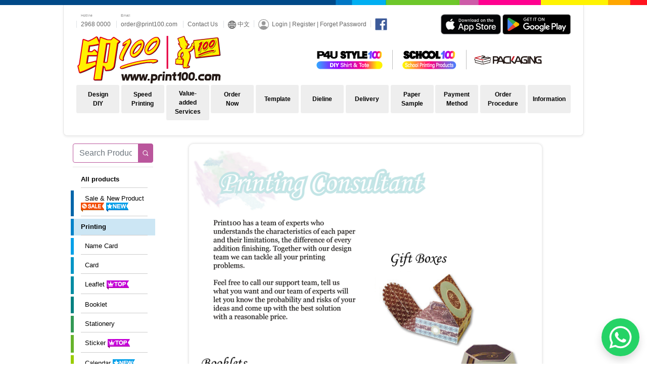

--- FILE ---
content_type: text/html; charset=utf-8
request_url: https://www.print100.com/hk_e/html/prod_printing.aspx
body_size: 92795
content:

<!DOCTYPE html PUBLIC "-//W3C//DTD XHTML 1.0 Transitional//EN" "http://www.w3.org/TR/xhtml1/DTD/xhtml1-transitional.dtd">
<html>
<head>
	<!--資訊：印刷顧問-->
	<title>Prinitng Consultant | Printing Services - Print100.com | Hong Kong</title>
	<meta name="KEYWORDS" content="印刷顧問服務, 印刷服務, Printing Services, 咭片皇, 咭片王, 卡片皇, 卡片王, 印咭片, 印卡片, 印名片, 咭片, 卡片, 名片, 印刷服務, 速印服務, 數碼印刷, 彩色印刷, 彩色, 印刷, 速印, Print100.com, Print100, Print 100, Business Card, Full Color Printing, Digital Printing, Printing">
	<meta name="description" content="印刷顧問就是集合印刷界上的各專家及經驗能手。憑藉他們在印刷場上打滾多年，身經百戰，能得心應手地拆解各種由設計或成本帶來的費解問題。他們對各種印刷工藝的特性充分掌握，具備各式各樣的印刷知識；同時亦網羅不同特性的紙張，助你將天馬行空的概念現實。">
	<meta http-equiv="Content-Type" content="text/html; charset=UTF-8">
	<meta name="viewport" content="width=device-width, initial-scale=1.0">
	
	<link rel="shortcut icon" type="image/ico" href="/hk/favicon.ico">
	<link rel="stylesheet" href="/hk_e/NewUI/Style/Default.css?=134138853474155878" type="text/css">
	<link rel="stylesheet" href="/hk_e/NewUI/Style/Product.css?=v20201208" type="text/css">
	<link rel="stylesheet" href="/hk/NewUI/Style/bootstrap4.1.3.min.css" type="text/css">
	<script src="/hk/NewUI/Script/jquery-1.4.4.min.js" type="text/javascript"></script>
	<script src="/hk/NewUI/Script/Default.js?v=20200916" type="text/javascript"></script>
	<link rel="stylesheet" href="/hk_e/NewUI/Style/Print100Default.css?=134138853474155878" type="text/css">
	<link rel="canonical" href="https://www.print100.com/hk_e/html/prod_printing.aspx"/>
	
	<!-- 2019 Lightbox -->
	<link rel="stylesheet" href="/hk/NewUI/Script/lightbox2/css/lightbox.css" type="text/css">
	<script src="/hk/NewUI/Script/jquery-1.7.2.min.js"></script>
	<script src="/hk/NewUI/Script/lightbox2/js/lightbox.js"></script>
</head>

<body> 
<form name="form1" method="post" action="prod_printing.aspx" id="form1">
<div>
<input type="hidden" name="__VIEWSTATE" id="__VIEWSTATE" value="/[base64]/[base64]/[base64]/[base64]/[base64]/[base64]/[base64]/[base64]/oeWwgeS/oee0mSIgdGl0bGU9IuS/oeWwgeS/[base64]/oeWwgeS/oee0mSIgdGl0bGU9IuS/oeWwgeS/[base64]/oeWwgeS/oee0mSIgdGl0bGU9IuS/oeWwgeS/[base64]/[base64]/[base64]/[base64]/[base64]/[base64]/[base64]/[base64]/[base64]/[base64]/lsIEiIHRpdGxlPSLlgIvkurrljJbliKnmmK/lsIEiIC8+IDwvYT48L2Rpdj7LATxkaXY+IDxhIGhyZWY9Ii9oa19lL3NhbXBsZS1saXN0LmFzcHg/[base64]/lsIEiIHRpdGxlPSLlgIvkurrljJbliKnmmK/lsIEiIC8+IDwvYT48L2Rpdj7HATxkaXY+IDxhIGhyZWY9Ii9oa19lL3NhbXBsZS1saXN0LmFzcHg/cHJvZHVjdD1yZWRfcGFja2V0X2N1c3RvbWlzZSMxNTciPiAgPGltZyBzcmM9Ii9oay9OZXdVSS9JbWFnZXMvaG9tZS8xNTctMjAyMzA3MTkxODMwMzYzMjY4LmpwZyIgYWx0PSLlgIvkurrljJbliKnmmK/lsIEiIHRpdGxlPSLlgIvkurrljJbliKnmmK/lsIEiIC8+IDwvYT48L2Rpdj7PATxkaXY+IDxhIGhyZWY9Ii9oa19lL3NhbXBsZS1saXN0LmFzcHg/[base64]/lsIEiIHRpdGxlPSLlgIvkurrljJbliKnmmK/lsIEiIC8+IDwvYT48L2Rpdj7HATxkaXY+IDxhIGhyZWY9Ii9oa19lL3NhbXBsZS1saXN0LmFzcHg/cHJvZHVjdD1yZWRfcGFja2V0X2N1c3RvbWlzZSMxMTgiPiAgPGltZyBzcmM9Ii9oay9OZXdVSS9JbWFnZXMvaG9tZS8xMTgtMjAyMzA3MTkxODMwMzYzMzc4LmpwZyIgYWx0PSLlgIvkurrljJbliKnmmK/lsIEiIHRpdGxlPSLlgIvkurrljJbliKnmmK/lsIEiIC8+IDwvYT48L2Rpdj7dATxkaXY+IDxhIGhyZWY9Ii9oa19lL3NhbXBsZS1saXN0LmFzcHg/[base64]/[base64]/lsIEiIHRpdGxlPSLkvIHmpa3liKnmmK/lsIEiIC8+IDwvYT48L2Rpdj7kATxkaXY+IDxhIGhyZWY9Ii9oa19lL3NhbXBsZS1saXN0LmFzcHg/[base64]/lsIEiIHRpdGxlPSLkvIHmpa3liKnmmK/lsIEiIC8+IDwvYT48L2Rpdj7UATxkaXY+IDxhIGhyZWY9Ii9oa19lL3NhbXBsZS1saXN0LmFzcHg/[base64]/lsIEiIHRpdGxlPSLkvIHmpa3liKnmmK/lsIEiIC8+IDwvYT48L2Rpdj7lATxkaXY+IDxhIGhyZWY9Ii9oa19lL3NhbXBsZS1saXN0LmFzcHg/cHJvZHVjdD1yZWRfcGFja2V0X2J1c2luZXNzI0NMLTAxNC0wMSI+ICA8aW1nIHNyYz0iL2hrL05ld1VJL0ltYWdlcy9ob21lL1ByaW50MTAwX1RlbXBsYXRlLUJpei1SZWRwYWNrZXQtMTEtMjAyMTAzMTYxNTI2MTkwMTU2LmpwZyIgYWx0PSLkvIHmpa3liKnmmK/lsIEiIHRpdGxlPSLkvIHmpa3liKnmmK/lsIEiIC8+IDwvYT48L2Rpdj7lATxkaXY+IDxhIGhyZWY9Ii9oa19lL3NhbXBsZS1saXN0LmFzcHg/cHJvZHVjdD1yZWRfcGFja2V0X2J1c2luZXNzI0NMLTA2MS0zMSI+ICA8aW1nIHNyYz0iL2hrL05ld1VJL0ltYWdlcy9ob21lL1ByaW50MTAwX1RlbXBsYXRlLUJpei1SZWRwYWNrZXQtMTAtMjAyMTAzMTYxNTI2MTkwMTY2LmpwZyIgYWx0PSLkvIHmpa3liKnmmK/lsIEiIHRpdGxlPSLkvIHmpa3liKnmmK/lsIEiIC8+IDwvYT48L2Rpdj7VATxkaXY+IDxhIGhyZWY9Ii9oa19lL3NhbXBsZS1saXN0LmFzcHg/[base64]/[base64]/[base64]/[base64]/[base64]/mop3ntJkiIHRpdGxlPSLkvr/mop3ntJkiIC8+IDwvYT48L2Rpdj6/ATxkaXY+IDxhIGhyZWY9Ii9oa19lL3NhbXBsZS1saXN0LmFzcHg/cHJvZHVjdD1tZW1vI00wMDExMiI+ICA8aW1nIHNyYz0iL2hrL05ld1VJL0ltYWdlcy9ob21lL1ByaW50MTAwX1RlbXBsYXRlX21lbW8tKDMpLTIwMjAwOTE0MTE0MDE0NjI0OS5qcGciIGFsdD0i5L6/5qKd57SZIiB0aXRsZT0i5L6/[base64]/mop3ntJkiIHRpdGxlPSLkvr/mop3ntJkiIC8+IDwvYT48L2Rpdj6/ATxkaXY+IDxhIGhyZWY9Ii9oa19lL3NhbXBsZS1saXN0LmFzcHg/cHJvZHVjdD1tZW1vI00wMDE2MCI+ICA8aW1nIHNyYz0iL2hrL05ld1VJL0ltYWdlcy9ob21lL1ByaW50MTAwX1RlbXBsYXRlX21lbW8tKDUpLTIwMjAwOTE0MTE0MDE0NjI4OS5qcGciIGFsdD0i5L6/5qKd57SZIiB0aXRsZT0i5L6/[base64]/mop3ntJkiIHRpdGxlPSLkvr/mop3ntJkiIC8+IDwvYT48L2Rpdj6/ATxkaXY+IDxhIGhyZWY9Ii9oa19lL3NhbXBsZS1saXN0LmFzcHg/cHJvZHVjdD1tZW1vI00wMDIxNiI+ICA8aW1nIHNyYz0iL2hrL05ld1VJL0ltYWdlcy9ob21lL1ByaW50MTAwX1RlbXBsYXRlX21lbW8tKDgpLTIwMjAwOTE0MTE0MDE0NjMzOS5qcGciIGFsdD0i5L6/5qKd57SZIiB0aXRsZT0i5L6/[base64]/5qKd57SZIiB0aXRsZT0i5L6/[base64]/mop3ntJkiIHRpdGxlPSLkvr/mop3ntJkiIC8+IDwvYT48L2Rpdj65ATxkaXY+IDxhIGhyZWY9Ii9oa19lL3NhbXBsZS1saXN0LmFzcHg/cHJvZHVjdD1tZW1vIj4gIDxpbWcgc3JjPSIvaGsvTmV3VUkvSW1hZ2VzL2hvbWUvUHJpbnQxMDBfVGVtcGxhdGVfbWVtby0oMTMpLTIwMjAwOTE0MTE0MDE0NjQ5OS5qcGciIGFsdD0i5L6/5qKd57SZIiB0aXRsZT0i5L6/5qKd57SZIiAvPiA8L2E+PC9kaXY+ZAIHD2QWAmYPFQ4UaG9tZS1mcmVlLXRlbXBsYXRlLTjGATxkaXY+IDxhIGhyZWY9Ii9oa19lL3NhbXBsZS1saXN0LmFzcHg/[base64]/IiB0aXRsZT0i5Zau6KGM57C/[base64]/[base64]/IiB0aXRsZT0i5Zau6KGM57C/[base64]/[base64]/IiB0aXRsZT0i5Zau6KGM57C/[base64]/[base64]/IiB0aXRsZT0i5Zau6KGM57C/[base64]/[base64]/[base64]/[base64]/[base64]/[base64]/[base64]/lvI/[base64]/[base64]/oeWwgTEucG5nIiBhbHQ9IuWwiOiJsuS/oeWwgeWNsOWItywg5bCI6Imy5L+h57SZ5Y2w5Yi3LCDkv6HlsIHkv6HntJnljbDliLcsIOWNsOS/oeWwgSwg5Y2w5L+h57SZLCDplovnqpfkv6HlsIEsIOS/oeWwgeWItuS9nCwg5YWN6LK75qih5p2/[base64]/oeWwgeS/oee0meWNsOWItywg5Y2w5L+h5bCBLCDljbDkv6HntJksIOmWi+eql+S/[base64]" />
</div>

<div>

	<input type="hidden" name="__VIEWSTATEGENERATOR" id="__VIEWSTATEGENERATOR" value="C888CA08" />
	<input type="hidden" name="__EVENTVALIDATION" id="__EVENTVALIDATION" value="/wEWUwLcvYyGBwKjz/q+AQLC9PIhApmKlNYFAqi/ooICAsfJsccLAta0kq8CAr3O+KIFAsy52YoMAtuJ0dQNApqIj5AHAqPP7r0BAsL05iACmYqI1QUCqL+WgQICx8mlxgsC1rSGrgICvc7soQUCzLnNiQwC24nF0w0CmoiDjwcCo8/yxAECwvTqJwKZiozcBQKov5qIAgLHyanNCwLWtIq1AgK9zvCoBQLMudGQDALbicnaDQKaiIeWBwKjz+bDAQLC9N4mApmKgNsFAqi/jocCAsfJncwLAta0/rMCAr3O5KcFAsy5xY8MAtuJvdkNApqI+5QHAqPPyroBAseUi8YNAsyEs4kOAtHZ8a4JAtb/660EAqOa1L0DAqiK/IAEAr2Z0qEHAsK/zKACAp+op7QEAqSYz/cEAseU/8QNAsyEp4gOAtHZ5a0JAtb/36wEAqOayLwDAqiK8P8DAr2ZxqAHAsK/wJ8CAp+om7MEAqSYw/YEAseUg8wNAsyEq48OAtHZ6bQJAtb/47MEAqOazMMDAqiK9IYEAr2ZyqcHAsK/xKYCAp+on7oEAqSYx/0EAseU98oNAsyEn44OAtHZ3bMJAtb/17IEAqOawMIDAqiK6IUEAr2ZvqYHAsK/uKUCAp+ok7kEAqSYu/wEAseU28EN7P6iSW0J+rwNf227aJUAmAws9y4=" />
</div>
<div id="Form-new">
	<!--PC/Pad Header-->
	<div class="d-none d-md-block">	
		

<script src="/hk/NewUI/Script/jquery-1.4.4.min.js" type="text/javascript"></script>
<script src="/hk/NewUI/Script/Default.js?=v20200915" type="text/javascript"></script>
<script src="/hk/NewUI/Script/slides.min.jquery.js" type="text/javascript"></script>
<script src="/hk/NewUI/Script/google.js" type="text/javascript"></script>
<script src="/hk/NewUI/Script/megamenu.js?=134138853474175880" type="text/javascript"></script>
<link rel="stylesheet" href="/hk_e/NewUI/Style/megastyle.css?=134138853474175880" type="text/css">	
<!--<script language="javascript">var qykf_userinfo_url='http://cloud.print100.com/Ajax/kf_json.ashx'</script>-->
<!--<script src="http://kefu.qycn.com/vclient/state.php?webid=98810" language="javascript" type="text/javascript"></script>-->

<!-- Google Tag Manager -->
<script>(function(w,d,s,l,i){w[l]=w[l]||[];w[l].push({'gtm.start':
new Date().getTime(),event:'gtm.js'});var f=d.getElementsByTagName(s)[0],
j=d.createElement(s),dl=l!='dataLayer'?'&l='+l:'';j.async=true;j.src=
'https://www.googletagmanager.com/gtm.js?id='+i+dl;f.parentNode.insertBefore(j,f);
})(window,document,'script','dataLayer','GTM-N6CP7QSH');</script>
<!-- End Google Tag Manager -->

<!-- Google tag (gtag.js) -->
<script async src="https://www.googletagmanager.com/gtag/js?id=G-WZV3CSZ1TS"></script>
<script>
  window.dataLayer = window.dataLayer || [];
  function gtag(){dataLayer.push(arguments);}
  gtag('js', new Date());

  gtag('config', 'G-WZV3CSZ1TS');
</script>
<script>
//Ray Wong - 2015-04-05 - to hide the kefu after the page load completed
window.mobileAndTabletcheck = function() {
	var check = false;
	(function(a){if(/(android|bb\d+|meego).+mobile|avantgo|bada\/|blackberry|blazer|compal|elaine|fennec|hiptop|iemobile|ip(hone|od)|iris|kindle|lge |maemo|midp|mmp|mobile.+firefox|netfront|opera m(ob|in)i|palm( os)?|phone|p(ixi|re)\/|plucker|pocket|psp|series(4|6)0|symbian|treo|up\.(browser|link)|vodafone|wap|windows ce|xda|xiino|android|ipad|playbook|silk/i.test(a)||/1207|6310|6590|3gso|4thp|50[1-6]i|770s|802s|a wa|abac|ac(er|oo|s\-)|ai(ko|rn)|al(av|ca|co)|amoi|an(ex|ny|yw)|aptu|ar(ch|go)|as(te|us)|attw|au(di|\-m|r |s )|avan|be(ck|ll|nq)|bi(lb|rd)|bl(ac|az)|br(e|v)w|bumb|bw\-(n|u)|c55\/|capi|ccwa|cdm\-|cell|chtm|cldc|cmd\-|co(mp|nd)|craw|da(it|ll|ng)|dbte|dc\-s|devi|dica|dmob|do(c|p)o|ds(12|\-d)|el(49|ai)|em(l2|ul)|er(ic|k0)|esl8|ez([4-7]0|os|wa|ze)|fetc|fly(\-|_)|g1 u|g560|gene|gf\-5|g\-mo|go(\.w|od)|gr(ad|un)|haie|hcit|hd\-(m|p|t)|hei\-|hi(pt|ta)|hp( i|ip)|hs\-c|ht(c(\-| |_|a|g|p|s|t)|tp)|hu(aw|tc)|i\-(20|go|ma)|i230|iac( |\-|\/)|ibro|idea|ig01|ikom|im1k|inno|ipaq|iris|ja(t|v)a|jbro|jemu|jigs|kddi|keji|kgt( |\/)|klon|kpt |kwc\-|kyo(c|k)|le(no|xi)|lg( g|\/(k|l|u)|50|54|\-[a-w])|libw|lynx|m1\-w|m3ga|m50\/|ma(te|ui|xo)|mc(01|21|ca)|m\-cr|me(rc|ri)|mi(o8|oa|ts)|mmef|mo(01|02|bi|de|do|t(\-| |o|v)|zz)|mt(50|p1|v )|mwbp|mywa|n10[0-2]|n20[2-3]|n30(0|2)|n50(0|2|5)|n7(0(0|1)|10)|ne((c|m)\-|on|tf|wf|wg|wt)|nok(6|i)|nzph|o2im|op(ti|wv)|oran|owg1|p800|pan(a|d|t)|pdxg|pg(13|\-([1-8]|c))|phil|pire|pl(ay|uc)|pn\-2|po(ck|rt|se)|prox|psio|pt\-g|qa\-a|qc(07|12|21|32|60|\-[2-7]|i\-)|qtek|r380|r600|raks|rim9|ro(ve|zo)|s55\/|sa(ge|ma|mm|ms|ny|va)|sc(01|h\-|oo|p\-)|sdk\/|se(c(\-|0|1)|47|mc|nd|ri)|sgh\-|shar|sie(\-|m)|sk\-0|sl(45|id)|sm(al|ar|b3|it|t5)|so(ft|ny)|sp(01|h\-|v\-|v )|sy(01|mb)|t2(18|50)|t6(00|10|18)|ta(gt|lk)|tcl\-|tdg\-|tel(i|m)|tim\-|t\-mo|to(pl|sh)|ts(70|m\-|m3|m5)|tx\-9|up(\.b|g1|si)|utst|v400|v750|veri|vi(rg|te)|vk(40|5[0-3]|\-v)|vm40|voda|vulc|vx(52|53|60|61|70|80|81|83|85|98)|w3c(\-| )|webc|whit|wi(g |nc|nw)|wmlb|wonu|x700|yas\-|your|zeto|zte\-/i.test(a.substr(0,4)))check = true})(navigator.userAgent||navigator.vendor||window.opera);
	return check;
}
$(function(){
	$('#tags a[href="/hk/html/design-service.aspx"]').parent().hide();
	$('.card-img a[href="/hk/html/design-service.aspx"]').hide();

$('li').each(function() {
if ($(this).html().indexOf("本公司將收取每次$50的改稿費")!=-1) $(this).html("咭片皇提供多款產品模板，請參考<a href='https://www.print100.com/hk/sample'>產品模板</a><br>新客戶需預繳稿費$60，稿費會在落單後扣減。客戶需提 供設計草圖, 以及照片、文字、logo等資料檔案，做稿人員會根據客戶提供的草圖製作印 刷檔案。服務包括雙面稿件製作、一個簡單標誌勾畫及置入4個圖像。包括兩次修訂， 如需額外修改，本公司將收取每次$50的改稿費。");
});
$('li').each(function() {
if ($(this).html().indexOf("咭片皇亦設收費設計及做稿服務")!=-1) $(this).html("咭片皇亦設收費設計及做稿服務。有關收費詳情，請參閱 <a href='https://www.print100.com/hk/html/design-service.aspx'>設計及做稿服務。</a>客戶需預繳做稿或設計服務收費。");
});
	//load cc customer service
	/*$.getScript( "http://kefu.qycn.com/vclient/state.php?webid=98810", function( data, textStatus, jqxhr ) {
	  //console.log( data ); // Data returned
	  //console.log( textStatus ); // Success
	  //console.log( jqxhr.status ); // 200
	  //console.log( "Load was performed." );
	});*/
    
    
    //var c=document.createElement('script');
    //c.src='//kefu.cckefu.com/vclient/?webid=98810';
    //var s=document.getElementsByTagName('script')[0];
    //s.parentNode.insertBefore(c,s);
    
//var c=document.createElement('script');
//c.src='//kefu.ziyun.com.cn/vclient/?webid=98810';
//var s=document.getElementsByTagName('script')[0];
//s.parentNode.insertBefore(c,s);

	/*if($(document).width()<1350 && !mobileAndTabletcheck()){
		setTimeout(function(){ $(".kf_qycn_com_cckf_dock").click(); }, 3000);
	}*/
});


</script>

<script>
/*(function(){
var c=document.createElement('script');
c.src='//kefu.ziyun.com.cn/vclient/?webid=98810';
var s=document.getElementsByTagName('script')[0];
s.parentNode.insertBefore(c,s);
})();*/
</script>

<script>
/*
(function(){
  var c=document.createElement('script');
  c.src='//kefu.cckefu.com/vclient/?webid=98810';
  var s=document.getElementsByTagName('script')[0];
  s.parentNode.insertBefore(c,s);
})();*/
</script>
<!--top,begin-->
<style>
	@media (min-width: 768px) { #Form-new{min-width:1000px!important;} }
	#hdrWrapper {margin-top:10px!important; padding-left:15px; padding-right:15px; margin-bottom:15px; padding-bottom:15px; border: 1px solid #e5e5e5; border-top: 0px; min-width:1000px; margin-left:-15px; margin-right:-15px; border-radius:0px 0px 8px 8px;}
	#hdrBox {background-color:#fff; padding-left: 25px; padding-right: 25px; padding-bottom: 5px;}
	#hdrWrapper .disabled{ color:#eee ; pointer-events:none;}
	.hdr-cube {height:55px; font-size:12px; font-weight:bold; color:#fff; text-align:center; border-radius:3px; transition:all 0.3s; position:relative;}
	
	.samecubefix {
		margin-bottom:10px;
		
	}
	.samecubefix .hdr-cube {width:85px; height:56px; font-size:12px; font-weight:bold; color:#fff; text-align:center; border-radius:3px; transition:all 0.3s; position:relative;display:table;}
	.samecubefix .hdr-cube div { display:table-cell; vertical-align:middle;}
	
	.hdr-cube .hdr-btn-img img{width:100%; height:100%;}
	.hdr-cube:hover {color:#fff; filter: saturate(1.6); text-decoration: none!important;border-radius:15px; transition:all 0.5s;box-shadow: 0px 0px 5px #efefef;}
	.hdr-cube .hdr-btn-img img:last-child {display: none;}
	.hdr-cube:hover .hdr-btn-img img:first-child {display: none;}
	.hdr-cube:hover .hdr-btn-img img:last-child {display: initial;}
	a.lang-switcher{color:#6c757d!important; border:#e5e5e5 1px solid;}
	.upper-header ,.upper-header a{ font-size:12px; color:#666!important;}
	.linkContact{text-decoration:none!important;}
	.linkContact:hover{color:#444!important;text-decoration:underline!important;}
	.newTag{position:absolute; top:-2px; right:-2px; width:50px; height:16px; z-index:20; transition:all 0.5s}
	.hdr-cube:hover .newTag{top:2px; right:-2px; width:40px; height:12.8px; transition:all 0.5s}
	.redDot{position:absolute; top:-3px; right:-3px; width:18px; height:18px; z-index:20; transition:all 0.5s}
	.hdr-cube:hover .redDot{top:-4px; right:-4px; width:20px; height:20px; transition:all 0.5s}
	.header-spacing{width:5px!important;}
	.topmenu_product {width:100px;height:100px}
	.right_header_icon {
		height:30px;
	}
	.left_header_icon {
		margin-right:70px;
	}
	.upper-header {
		margin-top:10px;
	}
</style>

<div id="hdrWrapper" class="shadow-sm">
	<div id="hdrBox" class="container-fluid">
		<!--upper-header-->
		<div class="row">
			<div class="col-12 px-0 pt-2 d-flex align-items-center upper-header">
				
				<div class="">
					<span class="border-left mr-2 header-spacing"></span>
					<span style="position:relative;">2968 0000<span style="position: absolute;top:-15px;left:0;font-size:7px;color:#999">Hotline</span></span>				
					<span class="border-left mx-2 header-spacing"></span>
					<span style="position:relative;"><a href="mailto:order@print100.com">order@print100.com</a><span style="position: absolute;top:-15px;left:0;font-size:7px;color:#999">Email</span></span>					
					<span class="border-left mx-2 header-spacing"></span>
					<a href="/hk_e/contact-us.aspx" class="linkContact">Contact Us</a>
					<span class="border-left mx-2 header-spacing"></span>
					<a id="language-switcher-content-chi" href="javascript://" class="linkContact">
						<svg xmlns="http://www.w3.org/2000/svg" width="16" height="16" fill="#444" class="bi bi-globe2" viewBox="0 0 16 16">
							<path d="M0 8a8 8 0 1 1 16 0A8 8 0 0 1 0 8zm7.5-6.923c-.67.204-1.335.82-1.887 1.855-.143.268-.276.56-.395.872.705.157 1.472.257 2.282.287V1.077zM4.249 3.539c.142-.384.304-.744.481-1.078a6.7 6.7 0 0 1 .597-.933A7.01 7.01 0 0 0 3.051 3.05c.362.184.763.349 1.198.49zM3.509 7.5c.036-1.07.188-2.087.436-3.008a9.124 9.124 0 0 1-1.565-.667A6.964 6.964 0 0 0 1.018 7.5h2.49zm1.4-2.741a12.344 12.344 0 0 0-.4 2.741H7.5V5.091c-.91-.03-1.783-.145-2.591-.332zM8.5 5.09V7.5h2.99a12.342 12.342 0 0 0-.399-2.741c-.808.187-1.681.301-2.591.332zM4.51 8.5c.035.987.176 1.914.399 2.741A13.612 13.612 0 0 1 7.5 10.91V8.5H4.51zm3.99 0v2.409c.91.03 1.783.145 2.591.332.223-.827.364-1.754.4-2.741H8.5zm-3.282 3.696c.12.312.252.604.395.872.552 1.035 1.218 1.65 1.887 1.855V11.91c-.81.03-1.577.13-2.282.287zm.11 2.276a6.696 6.696 0 0 1-.598-.933 8.853 8.853 0 0 1-.481-1.079 8.38 8.38 0 0 0-1.198.49 7.01 7.01 0 0 0 2.276 1.522zm-1.383-2.964A13.36 13.36 0 0 1 3.508 8.5h-2.49a6.963 6.963 0 0 0 1.362 3.675c.47-.258.995-.482 1.565-.667zm6.728 2.964a7.009 7.009 0 0 0 2.275-1.521 8.376 8.376 0 0 0-1.197-.49 8.853 8.853 0 0 1-.481 1.078 6.688 6.688 0 0 1-.597.933zM8.5 11.909v3.014c.67-.204 1.335-.82 1.887-1.855.143-.268.276-.56.395-.872A12.63 12.63 0 0 0 8.5 11.91zm3.555-.401c.57.185 1.095.409 1.565.667A6.963 6.963 0 0 0 14.982 8.5h-2.49a13.36 13.36 0 0 1-.437 3.008zM14.982 7.5a6.963 6.963 0 0 0-1.362-3.675c-.47.258-.995.482-1.565.667.248.92.4 1.938.437 3.008h2.49zM11.27 2.461c.177.334.339.694.482 1.078a8.368 8.368 0 0 0 1.196-.49 7.01 7.01 0 0 0-2.275-1.52c.218.283.418.597.597.932zm-.488 1.343a7.765 7.765 0 0 0-.395-.872C9.835 1.897 9.17 1.282 8.5 1.077V4.09c.81-.03 1.577-.13 2.282-.287z"/>
						</svg>
						中文
					</a>				
				</div>
				
				
				<!--div class="dropdown pl-3">
					<span class="border-left mr-2"></span>
					<a class="lang-switcher btn btn-light pl-3 dropdown-toggle" href="javascript:void(0);" role="button" id="dropLang" data-toggle="dropdown" aria-haspopup="true" aria-expanded="false">
						<svg xmlns="http://www.w3.org/2000/svg" width="16" height="16" fill="#6c757d" class="bi bi-globe2" viewBox="0 0 16 16">
							<path d="M0 8a8 8 0 1 1 16 0A8 8 0 0 1 0 8zm7.5-6.923c-.67.204-1.335.82-1.887 1.855-.143.268-.276.56-.395.872.705.157 1.472.257 2.282.287V1.077zM4.249 3.539c.142-.384.304-.744.481-1.078a6.7 6.7 0 0 1 .597-.933A7.01 7.01 0 0 0 3.051 3.05c.362.184.763.349 1.198.49zM3.509 7.5c.036-1.07.188-2.087.436-3.008a9.124 9.124 0 0 1-1.565-.667A6.964 6.964 0 0 0 1.018 7.5h2.49zm1.4-2.741a12.344 12.344 0 0 0-.4 2.741H7.5V5.091c-.91-.03-1.783-.145-2.591-.332zM8.5 5.09V7.5h2.99a12.342 12.342 0 0 0-.399-2.741c-.808.187-1.681.301-2.591.332zM4.51 8.5c.035.987.176 1.914.399 2.741A13.612 13.612 0 0 1 7.5 10.91V8.5H4.51zm3.99 0v2.409c.91.03 1.783.145 2.591.332.223-.827.364-1.754.4-2.741H8.5zm-3.282 3.696c.12.312.252.604.395.872.552 1.035 1.218 1.65 1.887 1.855V11.91c-.81.03-1.577.13-2.282.287zm.11 2.276a6.696 6.696 0 0 1-.598-.933 8.853 8.853 0 0 1-.481-1.079 8.38 8.38 0 0 0-1.198.49 7.01 7.01 0 0 0 2.276 1.522zm-1.383-2.964A13.36 13.36 0 0 1 3.508 8.5h-2.49a6.963 6.963 0 0 0 1.362 3.675c.47-.258.995-.482 1.565-.667zm6.728 2.964a7.009 7.009 0 0 0 2.275-1.521 8.376 8.376 0 0 0-1.197-.49 8.853 8.853 0 0 1-.481 1.078 6.688 6.688 0 0 1-.597.933zM8.5 11.909v3.014c.67-.204 1.335-.82 1.887-1.855.143-.268.276-.56.395-.872A12.63 12.63 0 0 0 8.5 11.91zm3.555-.401c.57.185 1.095.409 1.565.667A6.963 6.963 0 0 0 14.982 8.5h-2.49a13.36 13.36 0 0 1-.437 3.008zM14.982 7.5a6.963 6.963 0 0 0-1.362-3.675c-.47.258-.995.482-1.565.667.248.92.4 1.938.437 3.008h2.49zM11.27 2.461c.177.334.339.694.482 1.078a8.368 8.368 0 0 0 1.196-.49 7.01 7.01 0 0 0-2.275-1.52c.218.283.418.597.597.932zm-.488 1.343a7.765 7.765 0 0 0-.395-.872C9.835 1.897 9.17 1.282 8.5 1.077V4.09c.81-.03 1.577-.13 2.282-.287z"/>
						</svg>
						&#160;語言 Language&emsp;
					</a>
					
					<div class="dropdown-menu" aria-labelledby="dropLang">
						<a class="dropdown-item disabled" id="/*language-switcher-content-chi*/" href="">繁體中文</a>
						<div class="dropdown-divider"></div>
						<a class="dropdown-item" id="language-switcher-content-eng" href="javascript://">English</a>
					</div>
				</div-->
				
				<div class="pl-2 loginer">
					<span class="border-left mr-2"></span>
					<svg xmlns="http://www.w3.org/2000/svg" width="21" height="21" fill="#999" class="bi bi-person-circle" viewBox="0 0 16 16">
						<path d="M11 6a3 3 0 1 1-6 0 3 3 0 0 1 6 0z"/>
						<path fill-rule="evenodd" d="M0 8a8 8 0 1 1 16 0A8 8 0 0 1 0 8zm8-7a7 7 0 0 0-5.468 11.37C3.242 11.226 4.805 10 8 10s4.757 1.225 5.468 2.37A7 7 0 0 0 8 1z"/>
					</svg>
					&#160;<a href="https://cloud.print100.com/Customer/login.php" target="_blank">Login</a> | <a href="https://cloud.print100.com/Customer/member.php" target="_blank">Register</a> | <a href="https://cloud.print100.com/Customer/fpass.php" target="_blank">Forget Password</a>
				</div>
				
				<div class="pl-2">
					<span class="border-left mr-2"></span>
					<a href="https://www.facebook.com/print100fans" target="_blank"><img src="/hk/NewUI/svg/facebook_icon.svg" width="24" height="24"/></a>	
				</div>
				<div class="app_badge ml-auto" style="">
				<a href="https://apps.apple.com/hk/app/print100/id6736737838" target="_blank"><img src="/hk/NewUI/Images/Index/app_store_badge.png" height="40px"></a>
				<a href="https://play.google.com/store/apps/details?id=com.print100.print100" target="_blank"><img src="/hk/NewUI/Images/Index/google_play_badge.png" height="40px"></a>
				</div>				
			</div>			
			<div id="logos_area">
				<a href="/hk_e/html/main.aspx" class="left_header_icon"><img style="height:100px" src="/hk/NewUI/Images/Index/header-icn/Website_main-logo_20251008.svg" alt="咭片皇 Print100" title="咭片皇 Print100"></a>
				<img src="/hk/NewUI/Images/Index/Website logos_20250704_All Logo EN.png" usemap="#image-map">
				<map name="image-map">
					<area target="_blank" alt="" title="" href="https://diy.print100.com/index.html" coords="108,0,250,39" shape="rect">
					<area target="_blank" alt="" title="" href="https://www.print100.com/hk_e/schoolprinting100" coords="395,39,279,0" shape="rect">
					<area target="_blank" alt="" title="" href="https://www.charmingprinting.com/zh-hant/" coords="422,2,559,39" shape="rect">
				</map>
				<!--
				<img class="right_header_icon" src="/hk/NewUI/Images/Index/Website logos_20250527_All Logo EN.png" usemap="#image-map">
				<map name="image-map">
					<area target="_blank" alt="" title="" href="https://diy.print100.com/index.html" coords="2,1,110,29" shape="rect">
					<area target="_blank" alt="" title="" href="/hk_e/schoolprinting100" coords="117,0,219,29" shape="rect">
					<area target="_blank" alt="" title="" href="/hk_e/DIY-printing" coords="225,0,304,29" shape="rect">
					<area target="_blank" alt="" title="" href="https://www.charmingprinting.com/" coords="309,0,419,29" shape="rect">
				</map>
				-->
			</div>
		
			<!--lower-header-->
			<style>
			.menu_cube {
				
			}
			.flexed {
				display:flex;
				flex-wrap: wrap;
			}
			</style>
			<div class="menu-container">
				<!--
				<div class="col-12 d-flex justify-content-between samecubefix">
					<a href="/hk/speed-printing-service" class="hdr-cube row py-2" style="background-color:#004a88">					
						<div class="hdr-btn-img col-12 mx-auto"><img class="" src="/hk/NewUI/Images/Index/header-icn/Header_header_icn-01.svg"><img class="" src="/hk/NewUI/Images/Index/header-icn/Header_header_icn-01_hover.svg"></div>
						<div class="col-12 mx-auto">快印服務</div>
					</a>
					<a href="/hk/html/design-service.aspx" class="hdr-cube row py-2" style="background-color:#006fbc">
						<div class="hdr-btn-img col-12 mx-auto"><img class="" src="/hk/NewUI/Images/Index/header-icn/Header_header_icn-02.svg"><img class="" src="/hk/NewUI/Images/Index/header-icn/Header_header_icn-02_hover.svg"></div>
						<div class="col-12 mx-auto">設計服務</div>
					</a>
					<a href="https://cloud.print100.com/quick-quote.aspx" class="hdr-cube row py-2" style="background-color:#00a0e9">
						<div class="hdr-btn-img col-12 mx-auto"><img class="" src="/hk/NewUI/Images/Index/header-icn/Header_header_icn-03.svg"><img class="" src="/hk/NewUI/Images/Index/header-icn/Header_header_icn-03_hover.svg"></div>
						<div class="col-12 mx-auto">即時報價</div>
					</a>
					<a href="https://cloud.print100.com/Customer/login.aspx" class="hdr-cube row py-2" style="background-color:#008080">
						<div class="hdr-btn-img col-12 mx-auto"><img class="" src="/hk/NewUI/Images/Index/header-icn/Header_header_icn-04.svg"><img class="" src="/hk/NewUI/Images/Index/header-icn/Header_header_icn-04_hover.svg"></div>
						<div class="col-12 mx-auto">自助落單</div>
					</a>
					<a href="/hk/sample" class="hdr-cube row py-2" style="background-color:#99cc00">
						<div class="hdr-btn-img col-12 mx-auto"><img class="" src="/hk/NewUI/Images/Index/header-icn/Header_header_icn-05.svg"><img class="" src="/hk/NewUI/Images/Index/header-icn/Header_header_icn-05_hover.svg"></div>
						<div class="col-12 mx-auto">產品模板</div>
					</a>
					<a href="/hk/html/download.aspx" class="hdr-cube row py-2" style="background-color:#6fab00">
						<div class="hdr-btn-img col-12 mx-auto"><img class="" src="/hk/NewUI/Images/Index/header-icn/Header_header_icn-06.svg"><img class="" src="/hk/NewUI/Images/Index/header-icn/Header_header_icn-06_hover.svg"></div>
						<div class="col-12 mx-auto">產品刀模</div>
					</a>				
					<a href="/hk/discount" class="hdr-cube row py-2" style="background-color:#FFAB00">
						<img src="/hk/NewUI/Images/Index/header-icn/red_dot.svg" class="redDot">
						<div class="hdr-btn-img col-12 mx-auto"><img class="" src="/hk/NewUI/Images/Index/header-icn/Header_header_icn-07.svg"><img class="" src="/hk/NewUI/Images/Index/header-icn/Header_header_icn-07_hover.svg"></div>
						<div class="col-12 mx-auto">今期優惠</div>
					</a>
					<a href="/hk/reqsam.aspx" class="hdr-cube row py-2" style="background-color:#f15a24">
						<div class="hdr-btn-img col-12 mx-auto"><img class="" src="/hk/NewUI/Images/Index/header-icn/Header_header_icn-08.svg"><img class="" src="/hk/NewUI/Images/Index/header-icn/Header_header_icn-08_hover.svg"></div>
						<div class="col-12 mx-auto">索取紙辦</div>			
					</a>
					<a href="/hk/html/price.aspx" class="hdr-cube row py-2" style="background-color:#dc0011">
						<div class="hdr-btn-img col-12 mx-auto"><img class="" src="/hk/NewUI/Images/Index/header-icn/Header_header_icn-09.svg"><img class="" src="/hk/NewUI/Images/Index/header-icn/Header_header_icn-09_hover.svg"></div>
						<div class="col-12 mx-auto">付款方法</div>
					</a>
					<a href="/hk/order-procedure.aspx" class="hdr-cube row py-2" style="background-color:#d60077">
						<div class="hdr-btn-img col-12 mx-auto"><img class="" src="/hk/NewUI/Images/Index/header-icn/Header_header_icn-10.svg"><img class="" src="/hk/NewUI/Images/Index/header-icn/Header_header_icn-10_hover.svg"></div>
						<div class="col-12 mx-auto">訂購流程</div>
					</a>
					<a href="/hk/information.aspx" class="hdr-cube row py-2" style="background-color:#ba569c">
						<div class="hdr-btn-img col-12 mx-auto"><img class="" src="/hk/NewUI/Images/Index/header-icn/Header_header_icn-11.svg"><img class="" src="/hk/NewUI/Images/Index/header-icn/Header_header_icn-11_hover.svg"></div>
						<div class="col-12 mx-auto">幫助中心</div>
					</a>			
				</div>
				-->
				<div class="col-12 d-flex justify-content-between samecubefix">
					<a href="https://diy.print100.com/index_eng.html" class="hdr-cube row py-2" style="background-color:#EEE; color:#000" target="_blank">
						<div class=" col-12 mx-auto">Design DIY</div>
					</a>
					<a href="/hk_e/speed-printing-service" class="hdr-cube row py-2" style="background-color:#EEE; color:#000">								
						<div class=" col-12 mx-auto">Speed Printing</div>
					</a>
					<a href="/hk_e/value-added-services" class="hdr-cube row py-2" style="background-color:#EEE; color:#000">					
						<div class=" col-12 mx-auto">Value-added Services</div>
					</a>
					<a href="https://cloud.print100.com/Customer/login.aspx" class="hdr-cube row py-2" style="background-color:#EEE; color:#000">					
						<div class=" col-12 mx-auto">Order Now</div>
					</a>
					<a href="/hk_e/sample" class="hdr-cube row py-2" style="background-color:#EEE; color:#000">			
						<div class=" col-12 mx-auto">Template</div>
					</a>
					<a href="/hk_e/html/download.aspx" class="hdr-cube row py-2" style="background-color:#EEE; color:#000">
						<div class=" col-12 mx-auto">Dieline</div>
					</a>
					<a href="/hk_e/html/pickuptime.aspx" class="hdr-cube row py-2" style="background-color:#EEE; color:#000">
						<div class=" col-12 mx-auto">Delivery</div>
					</a>
					<a href="/hk_e/reqsam.aspx" class="hdr-cube row py-2" style="background-color:#EEE; color:#000">					
						<div class=" col-12 mx-auto">Paper Sample</div>			
					</a>
					<a href="/hk_e/html/price.aspx" class="hdr-cube row py-2" style="background-color:#EEE; color:#000">				
						<div class=" col-12 mx-auto">Payment Method</div>
					</a>
					<a href="/hk_e/order-procedure.aspx" class="hdr-cube row py-2" style="background-color:#EEE; color:#000">				
						<div class="col-12 mx-auto">Order Procedure</div>
					</a>
					<a href="/hk_e/information.aspx" class="hdr-cube row py-2" style="background-color:#EEE; color:#000">					
						<div class="col-12 p-0 mx-auto">Information</div>
					</a>			
				</div>
	<div class="menu d-none">
		<ul>
		
		</ul>
		
	</div>
</div>
		</div>
	</div> 
</div>
<script>

jQuery(function(){
	jQuery("#language-switcher-content-chi").click(function(){
		document.location.href = document.location.href.replace("/hk_e/", "/hk/")
	})
	jQuery("#language-switcher-content-eng").click(function(){
		document.location.href = document.location.href.replace("/hk/", "/hk_e/")
	})
	jQuery('.menu > ul > li').css("width", "calc(100%/"+jQuery('.menu > ul > li').length+" - 1%)");
})
</script>
<div id=xixi style="z-index:9999;display:none;">
<table style="FLOAT: left" border=0 cellSpacing=0 cellPadding=0 width=68>
<tr>
<td vAlign=top class=main_head ><a href="https://cloud.print100.com/quick-quote.aspx"><img src="/hk/images/img_bj.png" border="0" style="float:left;"/></a></td>
</tr>
</table>

<div class=Obtn></div>
</div>

<style>
		#quotePriceTab{			
			position:fixed;
			top:200px;
			left:0;
			height:175px;
			width:50px;
			margin-left:5px;
			z-index:9999;
			user-select: none;			
			-webkit-filter: drop-shadow(0px 1px 5px #0005);
			filter: drop-shadow(0px 1px 5px #0005);
			transition:all 0.6s;
		}
		#quotePriceTab.clicked{
			left:-55px;
			transition:all 0.6s;
		}
		#quotePriceTab .quoteBG{
			position:absolute;
			left:0;
			top:0;
			width:100%;
		}
		#quotePriceTab .quoteCanvus{
			position:absolute;
			bottom:5px;
			left:5px;
			right:5px;
		}
		#quotePriceTab .quoteHide{
			left:0px;
			position:absolute;
			bottom:0px;
			background-color:#fff;
			transition:all 0.6s;
			width:40px;
			height:40px;
			margin:auto;
			//padding:10px;
			line-height:0;
		}		
		#quoteBut img{
			margin:10px
		}
		#quotePriceTab .quoteHide.clicked{
			left:10px;
			background-color:#00a0e9;
			transition:all 0.6s; 
			transform: rotate(180deg);
			width:60px;
			height:60px;
			//padding:20px 0px 20px 5px;
		}		
		#quotePriceTab .quoteHide.clicked img{
			margin:20px 35px 20px 5px;
			filter:brightness(2);
			-webkit-filter:brightness(2);
		}
		.rounded-circle {
			border-radius:50% !important;
		}
	</style>
	<script>
		function quoteToggle(e) {
			$(e).toggleClass('clicked');
			$('#quotePriceTab').toggleClass('clicked');
			if ($('#quotePriceTab').hasClass('clicked')) setCookie("quote_closed", "1", 1);
			else setCookie("quote_closed", "1", 0);
		};
		function setCookie(cname, cvalue, exdays) 
		{
			var d = new Date();
			d.setTime(d.getTime() + (exdays * 24 * 60 * 60 * 1000));
			var expires = "expires="+d.toUTCString();
			document.cookie = cname + "=" + cvalue + ";" + expires + ";path=/";
		}
		function getCookie(cname) 
		{
			var name = cname + "=";
			var ca = document.cookie.split(';');
			for(var i = 0; i < ca.length; i++) 
			{
				var c = ca[i];
				while (c.charAt(0) == ' ') 
				{
					c = c.substring(1);
				}
				if (c.indexOf(name) == 0) 
				{
					return c.substring(name.length, c.length);
				}
			}
			return "";
		}
		$(document).ready(function() {
			if (getCookie("quote_closed") != "") quoteToggle($('#quoteBut'));			
			$('#xixi').remove();
			$('.scrollToTop').remove();
			$('body').prepend($('#whatsapp_content').html());
		});
	</script>
	
	<!--<div id="quotePriceTab" class="d-none d-md-block">-->
	<div id="quotePriceTab" class="d-none">
		<a href="https://cloud.print100.com/quick-quote.aspx" target="_blank"><img id="quoteBG" class="quoteBG" src="/hk/NewUI/Images/tempPage/QuteBG.png"></a>		
		<div class="quoteCanvus">						
			<div id='quoteBut' onclick="quoteToggle(this)" class="quoteHide rounded-circle"><img src="/hk/NewUI/Images/tempPage/tabHide.svg" width="20" height="20"></div>							
		</div>
	</div>	
	<script>	
		//Whatsapp
		var boxStatus = true ;
		function showChat(){
			var timeNow = new Date().toLocaleTimeString('en-US', { hour12: false,  hour: "numeric",  minute: "numeric"});;
			if(boxStatus){					
				$('#whatsappChatbox').fadeIn();
				$('.wsTime').html(timeNow);
				boxStatus = false;
			}else{
				$('#whatsappChatbox').fadeOut();
				boxStatus = true;				
			};						
		}	
		
		//Back to Top
		function backTop(){
			$("html, body").animate({
				scrollTop: 0
			}, 1000);
			return false;
		};		
		
		$(document).ready(function() {
			$(window).scroll(function() {
				if ($(this).scrollTop() > 20) {
					$('#BackTop').fadeIn();
				} else {
					$('#BackTop').fadeOut();
				}
			});		
		});	
	</script>
	<div id="whatsapp_content" style='display:none'>
		<style>
			#BackTop{background-color:#ffffff85;position:fixed;bottom:0px;right:90px;width:75px;height:75px;z-index:9950;margin:0 15px 15px 0;transition:background-color 1s;cursor: pointer;}
			#BackTop img{padding:30%;width:100%}
			
			#whatsappUs{background-color:#25D366;position:fixed;bottom:0px;right:0;width:75px;height:75px;z-index:9950;margin:0 15px 15px 0;transition:background-color 1s;cursor: pointer;}		
			#whatsappUs:hover{background-color:#128C7E}
			#whatsappUs img{padding:20%;width:100%}
			#whatsappChatbox{background-color:#fff;position:fixed;bottom:0px;right:0;max-width:360px;width:90%;z-index:9960;margin:0 15px 100px 0;border-radius:7.5px;overflow:hidden}		
			#whatsappChatbox .wa-row1{padding:24px 20px;background-color:#075E54;color:#fff;}
			#whatsappChatbox .wa-row2{background-image:url(/hk/NewUI/Images/whatsapp/wa-bg.jpg);background-color:#ECE5DD;overflow: auto;}
			#whatsappChatbox .wa-row3{height:60px;}
			#whatsappChatbox .wa-row2 .chatBubble{background-color:#fff;color:#111;padding:8px 10px 18px 10px;margin:15px 50px 45px 30px;border-radius:10px;position:relative;}
			#whatsappChatbox .wa-row2 .chatBubble:before{content: "";width: 0px;height: 0px;position: absolute;border-left: 10px solid transparent;border-right: 10px solid #fff;border-top: 10px solid #fff;border-bottom: 10px solid transparent;left: -12px;top: 0px;}		
			#whatsappChatbox .wa-row3 .wa-link-btn{background-color:#25D366;padding:5px 35px}
			#whatsappChatbox .wa-row3 .wa-link-btn:hover{background-color:#25D366}
			#whatsappChatbox .close{position:absolute;right:15px;top:10px;color:#fff;}
			.wsTime{position:absolute;right:10px;bottom:3px;}
		</style>
		<!--Back to top-->
		<div onClick="backTop()" id="BackTop" class="rounded-circle shadow" style="display:none;">
			<img src="/hk/NewUI/Images/whatsapp/caret-up-fill.svg">
		</div>		
		
		<div onClick="showChat()" id="whatsappUs" class="rounded-circle shadow" style="">
			<img src="/hk/NewUI/Images/whatsapp/WhatsApp_Logo_WhatsappIcn.svg">
		</div>

		<div id="whatsappChatbox" class="shadow" style="display:none;">
			<div class="wa-row1 d-flex flex-row">
				<div class=""><img class="rounded-circle" src="/hk/NewUI/Images/whatsapp/Icon.png" width="52px" height="52px"></div>
				<div class="pl-3 align-self-center"><b style="font-size:16px">Print100 咭片皇</b><br>Customer Service</div>
				<button onClick="showChat()" type="button" class="close" aria-label="Close"><span aria-hidden="true">&times;</span></button>
			</div>
			<div class="wa-row2 d-flex flex-row">
				<div class="chatBubble shadow">
					<div style="color:#ffa700" class="py-1"><b>Print100 咭片皇</b></div>
					<span>
						您好呀！有疑問可以向我地查詢嫁～<br><br>
						<a href="https://www.print100.com/hk/contact-us.aspx">#辦公時間</a> <a href="https://www.print100.com/hk/contact-us.aspx">#辦公及取貨地址</a> <br>
						<a href="https://www.print100.com/hk/discount">#最新優惠</a> <a href="https://www.print100.com/hk/business-card">#想印咭片</a> <a href="https://www.print100.com/hk/Sticker-printing-service">#想印貼紙</a> <br>
						<a href="https://www.print100.com/hk/booklet-printing">#想印書刊</a> <a href="https://www.print100.com/hk/order-procedure.aspx">#訂購流程</a> <a href="https://cloud.print100.com/quick-quote.aspx">#即時報價</a>
					</span>
					<div class="wsTime" style="color:#0006;text-align:right">00:00</div>
				</div>
			</div>		
			<div class="wa-row3 d-flex justify-content-center">
				<div class="align-self-center">
					<!--<a href="https://wa.me/85229680000" class="btn wa-link-btn"><img src="/hk/NewUI/Images/whatsapp/WhatsApp_Logo_WhatsappIcn.svg" width="12px" height="12px">&#160;以Whatsapp聯絡我們</a>-->
					<a onclick="window.location.href = 'https://wa.me/85229680000?text='+encodeURI('你好，我想查詢：'+window.location.href)" class="btn wa-link-btn"><img src="/hk/NewUI/Images/whatsapp/WhatsApp_Logo_WhatsappIcn.svg" width="12px" height="12px">&nbsp;以Whatsapp聯絡我們</a>								
				</div>	
			</div>	
		</div>
	</div>
	
<script src="/hk/html/vendor/jquery/jquery-3.2.1.min.js"></script>
<script src="/hk/html/js/main.js"></script>
<script src="https://cdnjs.cloudflare.com/ajax/libs/popper.js/1.14.3/umd/popper.min.js" integrity="sha384-ZMP7rVo3mIykV+2+9J3UJ46jBk0WLaUAdn689aCwoqbBJiSnjAK/l8WvCWPIPm49" crossorigin="anonymous"></script>
<script src="/hk/NewUI/Script/bootstrap4.1.3.min.js"></script>

	</div>	
	<!--Mobile Header-->
	<div class="d-block d-md-none mb-2" style="height:70px">
		<script>
			NavIsActive=false;
			function openNav() {
				if(NavIsActive==false){
					document.getElementById("mySidenav").style.width = "80%";
					document.getElementById("sideNavBlock").style.width = "100%";
					document.getElementsByTagName('html')[0].style.overflow = "hidden";
					NavIsActive=true;
					}else{
					document.getElementById("mySidenav").style.width = "0";
					document.getElementById("sideNavBlock").style.width = "0";
					document.getElementsByTagName('html')[0].style.overflow = "scroll";
					
					NavIsActive=false;
					}
			}
			
			function closeNav() {
			document.getElementById("mySidenav").style.width = "0";
			}
		</script>
		<div id="mySidenav" class="sidenav">
			
<div class="d-md-none" style="text-align:center;">
	<a href="https://apps.apple.com/hk/app/print100/id6736737838" style="display:inline-block;padding:0" target="_blank"><img src="/hk/NewUI/Images/Index/app_store_badge.png" height="40px"></a>
	<a href="https://play.google.com/store/apps/details?id=com.print100.print100" style="display:inline-block;padding:0" target="_blank"><img src="/hk/NewUI/Images/Index/google_play_badge.png" height="40px"></a>
</div>
<div class="d-flex d-md-none flex-nowrap align-items-center text-nowrap mx-3 overflow-hidden">
	<svg xmlns="http://www.w3.org/2000/svg" width="16" height="16" fill="#6c757d" class="bi bi-globe2" viewBox="0 0 16 16">
	<path d="M0 8a8 8 0 1 1 16 0A8 8 0 0 1 0 8zm7.5-6.923c-.67.204-1.335.82-1.887 1.855-.143.268-.276.56-.395.872.705.157 1.472.257 2.282.287V1.077zM4.249 3.539c.142-.384.304-.744.481-1.078a6.7 6.7 0 0 1 .597-.933A7.01 7.01 0 0 0 3.051 3.05c.362.184.763.349 1.198.49zM3.509 7.5c.036-1.07.188-2.087.436-3.008a9.124 9.124 0 0 1-1.565-.667A6.964 6.964 0 0 0 1.018 7.5h2.49zm1.4-2.741a12.344 12.344 0 0 0-.4 2.741H7.5V5.091c-.91-.03-1.783-.145-2.591-.332zM8.5 5.09V7.5h2.99a12.342 12.342 0 0 0-.399-2.741c-.808.187-1.681.301-2.591.332zM4.51 8.5c.035.987.176 1.914.399 2.741A13.612 13.612 0 0 1 7.5 10.91V8.5H4.51zm3.99 0v2.409c.91.03 1.783.145 2.591.332.223-.827.364-1.754.4-2.741H8.5zm-3.282 3.696c.12.312.252.604.395.872.552 1.035 1.218 1.65 1.887 1.855V11.91c-.81.03-1.577.13-2.282.287zm.11 2.276a6.696 6.696 0 0 1-.598-.933 8.853 8.853 0 0 1-.481-1.079 8.38 8.38 0 0 0-1.198.49 7.01 7.01 0 0 0 2.276 1.522zm-1.383-2.964A13.36 13.36 0 0 1 3.508 8.5h-2.49a6.963 6.963 0 0 0 1.362 3.675c.47-.258.995-.482 1.565-.667zm6.728 2.964a7.009 7.009 0 0 0 2.275-1.521 8.376 8.376 0 0 0-1.197-.49 8.853 8.853 0 0 1-.481 1.078 6.688 6.688 0 0 1-.597.933zM8.5 11.909v3.014c.67-.204 1.335-.82 1.887-1.855.143-.268.276-.56.395-.872A12.63 12.63 0 0 0 8.5 11.91zm3.555-.401c.57.185 1.095.409 1.565.667A6.963 6.963 0 0 0 14.982 8.5h-2.49a13.36 13.36 0 0 1-.437 3.008zM14.982 7.5a6.963 6.963 0 0 0-1.362-3.675c-.47.258-.995.482-1.565.667.248.92.4 1.938.437 3.008h2.49zM11.27 2.461c.177.334.339.694.482 1.078a8.368 8.368 0 0 0 1.196-.49 7.01 7.01 0 0 0-2.275-1.52c.218.283.418.597.597.932zm-.488 1.343a7.765 7.765 0 0 0-.395-.872C9.835 1.897 9.17 1.282 8.5 1.077V4.09c.81-.03 1.577-.13 2.282-.287z"/>
	</svg>
	&#160;<span class="text-muted">Language</>：&#160;<span class="text-muted">ENG</span>&emsp;|&#160;<a href='javascript:document.location.href = document.location.href.replace("/hk_e/", "/hk/");' id='mobile-lang-block'>繁中</a>
</div>
<div id="search-product" class="mx-2 mx-md-1">
	<!--hr class="w-100 my-2"-->
	<div class="input-group flex-nowrap">		
		<input name="search_product" id="search_product" type="text" class="form-control borderPink" placeholder="Search Products..." aria-label="Search" aria-describedby="basic-addon2" onkeyup="return search_production_keydown(event)" onkeydown="return checkenter(event)">
		<div class="input-group-append">
			<button class="btn btn-cus-pink py-0 px-1" style="position:relative;width:30px" type="button" onclick="search_production()"><img src="/hk/html/images/search_icon.svg" class="w-100" style="max-height:18px" onclick="search_production()" align="middle" /></button>
		</div>			
	</div>
	<hr class="w-100 my-2">
</div>
<style>
#search-product-block { position: relative; width:155px;height:20px; margin:0 0 10px 0;}
#search-product-block input { border:none; display:block; width: 100%;height:20px; box-sizing: border-box; border:1px #BA569C solid;}
#search-product-block  img { position: absolute; height:20px; top: 0px; right: 0px;  background-color:#BA569C;cursor:pointer;}
#search-product-block *::-webkit-input-placeholder {color: #BA569C;}
#search-product-block *:-moz-placeholder {color: #BA569C;}
#search-product-block *::-moz-placeholder {color: #BA569C;}
#search-product-block *:-ms-input-placeholder {color: #BA569C;}
#mobile-lang-block { font-size: 1rem; padding:0 0 0 8px; color: #007bff; display:initial}
.li_menu div a{font-size:12.5px!important}
.borderPink{border-color:#BA569C}
.btn-cus-pink{border-color:#BA569C;background-color:#BA569C}
.btn-cus-pink:hover{border-color:#881D5F;background-color:#881D5F}


.sideMegaMenu {
	display:none;	
    position: absolute;
    left: 100%;
    z-index: 3000;
    width: 840px;
    height: 600px;
    background-color: #F0F0F0;
    top: 0px;
	margin-left:0 !important;
	margin-top:0 !important;
	box-shadow: 1px 1px 1px black;
	overflow-y:scroll;
}
.anchor_hover {
  background-image: linear-gradient(to right,#0088CC,#0088CC 50%,#000 50%); 
  background-size: 200% 100%;
  background-position: -100%;
  background-clip: text;
  -webkit-background-clip: text;
  -webkit-text-fill-color: transparent;
  transition: all 0.2s ease-in-out;
  &:hover{background-position: -200%;}
}
</style>
<script>
function checkenter(e){
	if (e.which == 13 || e.keyCode == 13) {
		search_production();
		return false;
	} else {
		return true;
	}
}
function search_production_keydown(e){
	if (e.which == 13 || e.keyCode == 13) {
		search_production();
	}
}
function search_production(){
    search_product_text = (document.getElementsByName("search_product")[0].value!="") ?document.getElementsByName("search_product")[0].value :document.getElementsByName("search_product")[1].value
	window.location.assign("/hk_e/category.aspx?search="+search_product_text);
}

//func_sideMegaMenu
function func_sideMegaMenu(which, show)
{
	if ($(which).attr("id") != "li_menu_id_all_product")
		return;
	if (show)
	{
		$(which).find('.sideMegaMenu').show();
		console.log($(which).offset().top);
		$(which).find('.sideMegaMenu').css("top", (($(which).offset().top-$("#main-content").offset().top)+"px"));
		$(which).css("background-color", "#F0F0F0");
		//alert($(which).css("top"));
	}
	else
	{
		$(which).find('.sideMegaMenu').hide();
		$(which).css("background-color", "initial");
	}
}
</script>


<div class="new_side_menu" style=''>
<ul id="inactiveproductid" class="connectedSortable" >
	<li class="li_menu" id="li_menu_id_all_product" onmouseover="func_sideMegaMenu(this, 1)" onmouseleave="func_sideMegaMenu(this, 0)" style="">
		<div><a href="/hk_e/category.aspx" ><b>All products</b></a></div>
		<div class="sideMegaMenu">
			<div class="row" style="padding-left:10px;width:100%">
				<div class="col-10 pr-0">
					
							<div class="row" style="">
								<div class="col-3">
									<div><a class="anchor_hover" href="/hk/discount">Sale & New Product <img src=" /hk/NewUI/Images/overlay_icon/corner_label_sale.gif " > <img src="/hk/NewUI/Images/overlay_icon/corner_label_new.gif" /> </a></div>
								</div>
								<div class="col-9">
									<div class="row">
																														
												<div class="col-3 mb-2" style="min-width:100px"><a class="anchor_hover" href="/hk_e/wooden-stand-calendar">Wooden Stand Calendar | Table Stand Calendar</a></div>
																															
												<div class="col-3 mb-2" style="min-width:100px"><a class="anchor_hover" href="/hk_e/html/wall-calendar.aspx">Fook Calendar<br>Printing</a></div>
																															
												<div class="col-3 mb-2" style="min-width:100px"><a class="anchor_hover" href="https://diy.print100.com/index_eng.html">Online Design<br>Platform</a></div>
																															
												<div class="col-3 mb-2" style="min-width:100px"><a class="anchor_hover" href="/hk_e/speed-printing-service">Express Printing<br>Service</a></div>
																															
												<div class="col-3 mb-2" style="min-width:100px"><a class="anchor_hover" href="html/design-service.aspx">Design and Drafting<br>Service</a></div>
																															
												<div class="col-3 mb-2" style="min-width:100px"><a class="anchor_hover" href="/hk_e/tshirt-printing">DIY Tee Shirt<br>Printing</a></div>
																															
												<div class="col-3 mb-2" style="min-width:100px"><a class="anchor_hover" href="/hk_e/html/prod_d_leaflet.aspx">Leaflet<br>Digital Printing</a></div>
																															
												<div class="col-3 mb-2" style="min-width:100px"><a class="anchor_hover" href="/hk_e/html/prod_bizcard.aspx">Name Card<br>Matte Lamination</a></div>
																															
												<div class="col-3 mb-2" style="min-width:100px"><a class="anchor_hover" href="/hk_e/html/prod_swbizcard.aspx">Name Card<br>White Card</a></div>
																															
												<div class="col-3 mb-2" style="min-width:100px"><a class="anchor_hover" href="/hk_e/promotion-fan-printing">Promotion Fan<br>Paper or Plastic</a></div>
																															
												<div class="col-3 mb-2" style="min-width:100px"><a class="anchor_hover" href="/hk_e/tote-bag">Tote Bag<br>Printing</a></div>
																															
												<div class="col-3 mb-2" style="min-width:100px"><a class="anchor_hover" href="/hk_e/html/prod_enbags.aspx">Non-Woven Bag<br>Recycle Bag</a></div>
																															
												<div class="col-3 mb-2" style="min-width:100px"><a class="anchor_hover" href="/hk_e/html/prod_envelope.aspx">Envelope<br>Full Color</a></div>
																															
												<div class="col-3 mb-2" style="min-width:100px"><a class="anchor_hover" href="/hk_e/html/prod_letterhead.aspx">Letterhead<br>Full Color</a></div>
																															
												<div class="col-3 mb-2" style="min-width:100px"><a class="anchor_hover" href="/hk_e/html/prod_spotletterhead.aspx">Letterhead<br>Spot Color</a></div>
																															
												<div class="col-3 mb-2" style="min-width:100px"><a class="anchor_hover" href="/hk_e/stock-stamp">Keychain<br>Pre-ink Stamp</a></div>
																															
												<div class="col-3 mb-2" style="min-width:100px"><a class="anchor_hover" href="/hk_e/thermal-bottle">LED Display<br>Thermal Cup</a></div>
																															
												<div class="col-3 mb-2" style="min-width:100px"><a class="anchor_hover" href="/hk_e/html/prod_ncr.aspx">NCR<br>Invoice Pad </a></div>
																															
												<div class="col-3 mb-2" style="min-width:100px"><a class="anchor_hover" href="/hk_e/ncr-computer-invoice">NCR Computer Form<br>Computer Invoice</a></div>
																															
												<div class="col-3 mb-2" style="min-width:100px"><a class="anchor_hover" href="/hk_e/folder-printing">Paper Folder<br>Color Printing</a></div>
																															
												<div class="col-3 mb-2" style="min-width:100px"><a class="anchor_hover" href="/hk_e/full-color-document-envelope">Document Envelope<br>Color Printing</a></div>
																															
												<div class="col-3 mb-2" style="min-width:100px"><a class="anchor_hover" href="/hk_e/kraft-paper-document-envelope">Document Envelope<br>Spot Color Printing</a></div>
																															
												<div class="col-3 mb-2" style="min-width:100px"><a class="anchor_hover" href="/hk_e/sticker-printing">Outdoor Sticker<br>Window Sticker</a></div>
																															
												<div class="col-3 mb-2" style="min-width:100px"><a class="anchor_hover" href="/hk_e/foamboard">Foamboard<br>Printing</a></div>
																															
												<div class="col-3 mb-2" style="min-width:100px"><a class="anchor_hover" href="/hk_e/html/prod_inkjet.aspx">Banner<br>Outdoor Canvas</a></div>
																															
												<div class="col-3 mb-2" style="min-width:100px"><a class="anchor_hover" href="https://api.whatsapp.com/send/?phone=85229680000&text=%E4%BD%A0%E5%A5%BD%EF%BC%8C%E6%88%91%E6%83%B3%E6%9F%A5%E8%A9%A2%EF%BC%9Ahttps://www.print100.com/hk/information.aspx&type=phone_number&app_absent=0">Quality A4 Paper <br>80gsm</a></div>
																															
												<div class="col-3 mb-2" style="min-width:100px"><a class="anchor_hover" href="/hk_e/collab-chocolate-rain-mtr">MTR x Chocolate Rain<br>Pet Collection Series</a></div>
											
									</div>							
								</div>
								<input type="hidden" name="ProductList2$Repeater_for_productlist_all$ctl00$hfid" id="ProductList2_Repeater_for_productlist_all_ctl00_hfid" value="55" />
							</div>
							<hr>
						
							<div class="row" style="">
								<div class="col-3">
									<div><a class="anchor_hover" href="#"><b>Printing</b></a></div>
								</div>
								<div class="col-9">
									<div class="row">
										
									</div>							
								</div>
								<input type="hidden" name="ProductList2$Repeater_for_productlist_all$ctl01$hfid" id="ProductList2_Repeater_for_productlist_all_ctl01_hfid" value="92" />
							</div>
							<hr>
						
							<div class="row" style="">
								<div class="col-3">
									<div><a class="anchor_hover" href="/hk/business-card">Name Card</a></div>
								</div>
								<div class="col-9">
									<div class="row">
																														
												<div class="col-3 mb-2" style="min-width:100px"><a class="anchor_hover" href="/hk_e/html/prod_bizcard.aspx">Name Card<br>Matte Lamination</a></div>
																															
												<div class="col-3 mb-2" style="min-width:100px"><a class="anchor_hover" href="/hk_e/html/prod_swbizcard.aspx">Name Card<br>White Card</a></div>
																															
												<div class="col-3 mb-2" style="min-width:100px"><a class="anchor_hover" href="/hk_e/html/prod_uv.aspx">Name Card<br>UV Coating</a></div>
																															
												<div class="col-3 mb-2" style="min-width:100px"><a class="anchor_hover" href="/hk_e/html/prod_specialcard.aspx">Name Card<br>Fancy Paper Card</a></div>
																															
												<div class="col-3 mb-2" style="min-width:100px"><a class="anchor_hover" href="/hk_e/html/prod_digital_spotcard.aspx">Name Card<br>Spot Color Printing</a></div>
																															
												<div class="col-3 mb-2" style="min-width:100px"><a class="anchor_hover" href="/hk_e/cotton-card">Name Card<br>Cotton Paper</a></div>
																															
												<div class="col-3 mb-2" style="min-width:100px"><a class="anchor_hover" href="/hk_e/html/prod_namecard_foilstamp.aspx">Name Card<br>Foil Stamping</a></div>
																															
												<div class="col-3 mb-2" style="min-width:100px"><a class="anchor_hover" href="/hk_e/html/pvc-membership-card-printing">VIP Card<br>Membership Card</a></div>
											
									</div>							
								</div>
								<input type="hidden" name="ProductList2$Repeater_for_productlist_all$ctl02$hfid" id="ProductList2_Repeater_for_productlist_all_ctl02_hfid" value="21" />
							</div>
							<hr>
						
							<div class="row" style="">
								<div class="col-3">
									<div><a class="anchor_hover" href="/hk/Paper Card">Card</a></div>
								</div>
								<div class="col-9">
									<div class="row">
																														
												<div class="col-3 mb-2" style="min-width:100px"><a class="anchor_hover" href="/hk_e/promotional-card">Promotional Card │ Postcard</a></div>
																															
												<div class="col-3 mb-2" style="min-width:100px"><a class="anchor_hover" href="/hk_e/large-size-thick-card">Large Size Thick Card │ Menu</a></div>
																															
												<div class="col-3 mb-2" style="min-width:100px"><a class="anchor_hover" href="/hk_e/certificate-printing">Certificate<br>Variable Data Printing</a></div>
																															
												<div class="col-3 mb-2" style="min-width:100px"><a class="anchor_hover" href="/hk_e/name-card-small">Name Badge Small<br>Variable Data Printing</a></div>
																															
												<div class="col-3 mb-2" style="min-width:100px"><a class="anchor_hover" href="/hk_e/name-card-large">Name Badge Large<br>Variable Data Printing</a></div>
																															
												<div class="col-3 mb-2" style="min-width:100px"><a class="anchor_hover" href="/hk_e/invite-card">Invitation Card<br>Variable Data Printing</a></div>
																															
												<div class="col-3 mb-2" style="min-width:100px"><a class="anchor_hover" href="/hk_e/html/prod_d_greetingcards.aspx">Invitation Card<br>Digital Color Printing</a></div>
																															
												<div class="col-3 mb-2" style="min-width:100px"><a class="anchor_hover" href="/hk_e/html/wedding-invitation.aspx">Invitation Card<br>& Envelope Set</a></div>
											
									</div>							
								</div>
								<input type="hidden" name="ProductList2$Repeater_for_productlist_all$ctl03$hfid" id="ProductList2_Repeater_for_productlist_all_ctl03_hfid" value="85" />
							</div>
							<hr>
						
							<div class="row" style="">
								<div class="col-3">
									<div><a class="anchor_hover" href="/hk/leaflet_poster">Leaflet <img src="/hk/NewUI/Images/overlay_icon/corner_label_top.gif" /></a></div>
								</div>
								<div class="col-9">
									<div class="row">
																														
												<div class="col-3 mb-2" style="min-width:100px"><a class="anchor_hover" href="/hk_e/html/prod_leaflet.aspx">Leaflet<br>Offset Printing</a></div>
																															
												<div class="col-3 mb-2" style="min-width:100px"><a class="anchor_hover" href="/hk_e/html/prod_d_leaflet.aspx">Leaflet<br>Digital Printing</a></div>
																															
												<div class="col-3 mb-2" style="min-width:100px"><a class="anchor_hover" href="/hk_e/promotional-card">Promotional Card │ Postcard</a></div>
																															
												<div class="col-3 mb-2" style="min-width:100px"><a class="anchor_hover" href="/hk_e/html/prod_longleaflet.aspx">Pamphlet<br>Offset Printing</a></div>
																															
												<div class="col-3 mb-2" style="min-width:100px"><a class="anchor_hover" href="/hk_e/html/prod_d_longleaflet.aspx">Pamphlet<br>Digital Printing</a></div>
																															
												<div class="col-3 mb-2" style="min-width:100px"><a class="anchor_hover" href="/hk_e/large-size-thick-card">Large Size Thick Card │ Menu</a></div>
																															
												<div class="col-3 mb-2" style="min-width:100px"><a class="anchor_hover" href="/hk_e/html/prod_poster.aspx">Poster<br>Artpaper Printing</a></div>
											
									</div>							
								</div>
								<input type="hidden" name="ProductList2$Repeater_for_productlist_all$ctl04$hfid" id="ProductList2_Repeater_for_productlist_all_ctl04_hfid" value="37" />
							</div>
							<hr>
						
							<div class="row" style="">
								<div class="col-3">
									<div><a class="anchor_hover" href="/hk/booklet-printing">Booklet</a></div>
								</div>
								<div class="col-9">
									<div class="row">
																														
												<div class="col-3 mb-2" style="min-width:100px"><a class="anchor_hover" href="/hk_e/html/prod_booklet.aspx">Saddle Stitched Book<br>Offset Color Printing</a></div>
																															
												<div class="col-3 mb-2" style="min-width:100px"><a class="anchor_hover" href="/hk_e/html/prod_cbooklet2.aspx">Perfect Bound Book<br>Offset Color Printing</a></div>
																															
												<div class="col-3 mb-2" style="min-width:100px"><a class="anchor_hover" href="/hk_e/html/prod_sbooklet.aspx">Saddle Stitched Book<br>Offset Single Color Printing</a></div>
																															
												<div class="col-3 mb-2" style="min-width:100px"><a class="anchor_hover" href="/hk_e/html/prod_sbooklet2.aspx">Perfect Bound Book<br>Offset Single Color Printing</a></div>
																															
												<div class="col-3 mb-2" style="min-width:100px"><a class="anchor_hover" href="/hk_e/html/prod_d_cbooklet.aspx">Saddle Stitched Book<br>Digital Color Printing</a></div>
																															
												<div class="col-3 mb-2" style="min-width:100px"><a class="anchor_hover" href="/hk_e/html/prod_d_cbooklet2.aspx">Perfect Bound Book<br>Digital Color Printing</a></div>
																															
												<div class="col-3 mb-2" style="min-width:100px"><a class="anchor_hover" href="/hk_e/html/prod_d_bbooklet.aspx">Saddle Stitched Book<br>Digital Black Printing</a></div>
																															
												<div class="col-3 mb-2" style="min-width:100px"><a class="anchor_hover" href="/hk_e/html/prod_d_bbooklet2.aspx">Perfect Bound Book<br>Digital Black Printing</a></div>
																															
												<div class="col-3 mb-2" style="min-width:100px"><a class="anchor_hover" href="/hk_e/wire-o-booklet-digital">Wire-O Bound Book <br>Digital Printing</a></div>
																															
												<div class="col-3 mb-2" style="min-width:100px"><a class="anchor_hover" href="/hk_e/wire-o-booklet-offset">Wire-O Bound Book <br>Offset Printing</a></div>
											
									</div>							
								</div>
								<input type="hidden" name="ProductList2$Repeater_for_productlist_all$ctl05$hfid" id="ProductList2_Repeater_for_productlist_all_ctl05_hfid" value="22" />
							</div>
							<hr>
						
							<div class="row" style="">
								<div class="col-3">
									<div><a class="anchor_hover" href="/hk/stationery_printing">Stationery</a></div>
								</div>
								<div class="col-9">
									<div class="row">
																														
												<div class="col-3 mb-2" style="min-width:100px"><a class="anchor_hover" href="/hk_e/html/prod_envelope.aspx">Envelope<br>Full Color</a></div>
																															
												<div class="col-3 mb-2" style="min-width:100px"><a class="anchor_hover" href="/hk_e/html/prod_letterhead.aspx">Letterhead<br>Full Color</a></div>
																															
												<div class="col-3 mb-2" style="min-width:100px"><a class="anchor_hover" href="/hk_e/html/prod_spotenvelope.aspx">Envelope<br>Spot Color</a></div>
																															
												<div class="col-3 mb-2" style="min-width:100px"><a class="anchor_hover" href="/hk_e/html/prod_spotletterhead.aspx">Letterhead<br>Spot Color</a></div>
																															
												<div class="col-3 mb-2" style="min-width:100px"><a class="anchor_hover" href="/hk_e/html/prod_stamp.aspx">Pre-ink Stamp<br>Custom</a></div>
																															
												<div class="col-3 mb-2" style="min-width:100px"><a class="anchor_hover" href="/hk_e/stock-stamp">Stock Stamp<br>Ready Made Stamp</a></div>
																															
												<div class="col-3 mb-2" style="min-width:100px"><a class="anchor_hover" href="/hk_e/stock-stamp">Keychain<br>Pre-ink Stamp</a></div>
																															
												<div class="col-3 mb-2" style="min-width:100px"><a class="anchor_hover" href="/hk_e/html/prod_ncr.aspx">NCR<br>Invoice Pad </a></div>
																															
												<div class="col-3 mb-2" style="min-width:100px"><a class="anchor_hover" href="/hk_e/ncr-computer-invoice">NCR Computer Form<br>Computer Invoice</a></div>
																															
												<div class="col-3 mb-2" style="min-width:100px"><a class="anchor_hover" href="/hk_e/plastic-folder-printing">Plastic Folder<br>Color Printing</a></div>
																															
												<div class="col-3 mb-2" style="min-width:100px"><a class="anchor_hover" href="/hk_e/folder-printing">Paper Folder<br>Color Printing</a></div>
																															
												<div class="col-3 mb-2" style="min-width:100px"><a class="anchor_hover" href="/hk_e/hardcover-folder">Hard Cover Folder</a></div>
																															
												<div class="col-3 mb-2" style="min-width:100px"><a class="anchor_hover" href="/hk_e/full-color-document-envelope">Document Envelope<br>Color Printing</a></div>
																															
												<div class="col-3 mb-2" style="min-width:100px"><a class="anchor_hover" href="/hk_e/kraft-paper-document-envelope">Document Envelope<br>Spot Color Printing</a></div>
																															
												<div class="col-3 mb-2" style="min-width:100px"><a class="anchor_hover" href="/hk_e/memo-pad">Memo Pad<br>Color Printing</a></div>
																															
												<div class="col-3 mb-2" style="min-width:100px"><a class="anchor_hover" href="/hk_e/note-pad">Note Pad<br>Color Printing</a></div>
																															
												<div class="col-3 mb-2" style="min-width:100px"><a class="anchor_hover" href="https://api.whatsapp.com/send/?phone=85229680000&text=%E4%BD%A0%E5%A5%BD%EF%BC%8C%E6%88%91%E6%83%B3%E6%9F%A5%E8%A9%A2%EF%BC%9Ahttps://www.print100.com/hk/information.aspx&type=phone_number&app_absent=0">Quality A4 Paper <br>80gsm</a></div>
											
									</div>							
								</div>
								<input type="hidden" name="ProductList2$Repeater_for_productlist_all$ctl06$hfid" id="ProductList2_Repeater_for_productlist_all_ctl06_hfid" value="30" />
							</div>
							<hr>
						
							<div class="row" style="">
								<div class="col-3">
									<div><a class="anchor_hover" href="/hk/Sticker-printing-service">Sticker   <img src="/hk/NewUI/Images/overlay_icon/corner_label_top.gif" /></a></div>
								</div>
								<div class="col-9">
									<div class="row">
																														
												<div class="col-3 mb-2" style="min-width:100px"><a class="anchor_hover" href="/hk_e/html/prod_d_kisscut.aspx">Sticker<br>Full Color Printing</a></div>
																															
												<div class="col-3 mb-2" style="min-width:100px"><a class="anchor_hover" href="/hk_e/label-sticker-printing">Sticker<br>Spot Color Printing</a></div>
																															
												<div class="col-3 mb-2" style="min-width:100px"><a class="anchor_hover" href="/hk_e/html/prod_d_smallamountsticker.aspx">Small Amount Sticker</a></div>
											
									</div>							
								</div>
								<input type="hidden" name="ProductList2$Repeater_for_productlist_all$ctl07$hfid" id="ProductList2_Repeater_for_productlist_all_ctl07_hfid" value="44" />
							</div>
							<hr>
						
							<div class="row" style="">
								<div class="col-3">
									<div><a class="anchor_hover" href="/hk/calendar">Calendar  <img src="/hk/NewUI/Images/overlay_icon/corner_label_new.gif" /> </a></div>
								</div>
								<div class="col-9">
									<div class="row">
																														
												<div class="col-3 mb-2" style="min-width:100px"><a class="anchor_hover" href="/hk_e/html/wall-calendar.aspx">Fook Calendar<br>Printing</a></div>
																															
												<div class="col-3 mb-2" style="min-width:100px"><a class="anchor_hover" href="/hk_e/html/prod_desk.aspx">Desk Calendar<br>Printing</a></div>
																															
												<div class="col-3 mb-2" style="min-width:100px"><a class="anchor_hover" href="/hk_e/html/prod_calcard.aspx">Calendar Card<br>Printing</a></div>
																															
												<div class="col-3 mb-2" style="min-width:100px"><a class="anchor_hover" href="/hk_e/html/prod_mwc.aspx">Mini Wall Calendar<br>Printing</a></div>
																															
												<div class="col-3 mb-2" style="min-width:100px"><a class="anchor_hover" href="/hk_e/wooden-stand-calendar">Wooden Stand Calendar | Table Stand Calendar</a></div>
											
									</div>							
								</div>
								<input type="hidden" name="ProductList2$Repeater_for_productlist_all$ctl08$hfid" id="ProductList2_Repeater_for_productlist_all_ctl08_hfid" value="31" />
							</div>
							<hr>
						
							<div class="row" style="">
								<div class="col-3">
									<div><a class="anchor_hover" href="/hk/red-packet-printing">Red Packet</a></div>
								</div>
								<div class="col-9">
									<div class="row">
																														
												<div class="col-3 mb-2" style="min-width:100px"><a class="anchor_hover" href="/hk_e/html/prod_laisee.aspx">Red Packet<br>Printing</a></div>
																															
												<div class="col-3 mb-2" style="min-width:100px"><a class="anchor_hover" href="/hk_e/html/prod_bizlaisee.aspx">Red Packet<br>Hot Stamping Logo</a></div>
											
									</div>							
								</div>
								<input type="hidden" name="ProductList2$Repeater_for_productlist_all$ctl09$hfid" id="ProductList2_Repeater_for_productlist_all_ctl09_hfid" value="39" />
							</div>
							<hr>
						
							<div class="row" style="">
								<div class="col-3">
									<div><a class="anchor_hover" href="/hk/festival-celebration-wedding-products">Wedding Festival Celebration</a></div>
								</div>
								<div class="col-9">
									<div class="row">
																														
												<div class="col-3 mb-2" style="min-width:100px"><a class="anchor_hover" href="/hk_e/html/prod_laisee.aspx">Red Packet<br>Printing</a></div>
																															
												<div class="col-3 mb-2" style="min-width:100px"><a class="anchor_hover" href="/hk_e/html/prod_bizlaisee.aspx">Red Packet<br>Hot Stamping Logo</a></div>
																															
												<div class="col-3 mb-2" style="min-width:100px"><a class="anchor_hover" href="/hk_e/chinese-couplet">New Year Couplet<br>DIY</a></div>
																															
												<div class="col-3 mb-2" style="min-width:100px"><a class="anchor_hover" href="/hk_e/html/prod_d_greetingcards.aspx">Invitation Card<br>Digital Color Printing</a></div>
																															
												<div class="col-3 mb-2" style="min-width:100px"><a class="anchor_hover" href="/hk_e/html/wedding-invitation.aspx">Invitation Card<br>& Envelope Set</a></div>
											
									</div>							
								</div>
								<input type="hidden" name="ProductList2$Repeater_for_productlist_all$ctl10$hfid" id="ProductList2_Repeater_for_productlist_all_ctl10_hfid" value="74" />
							</div>
							<hr>
						
							<div class="row" style="">
								<div class="col-3">
									<div><a class="anchor_hover" href="/hk/bags">Tote Bag Recycle Bag  <img src="/hk/NewUI/Images/overlay_icon/corner_label_hot.gif" /></a></div>
								</div>
								<div class="col-9">
									<div class="row">
																														
												<div class="col-3 mb-2" style="min-width:100px"><a class="anchor_hover" href="/hk_e/tote-bag">Tote Bag<br>Printing</a></div>
																															
												<div class="col-3 mb-2" style="min-width:100px"><a class="anchor_hover" href="/hk_e/html/prod_enbags.aspx">Non-Woven Bag<br>Recycle Bag</a></div>
																															
												<div class="col-3 mb-2" style="min-width:100px"><a class="anchor_hover" href="/hk_e/html/prod_bags.aspx">Shopping Bag<br>Kraft Paper</a></div>
											
									</div>							
								</div>
								<input type="hidden" name="ProductList2$Repeater_for_productlist_all$ctl11$hfid" id="ProductList2_Repeater_for_productlist_all_ctl11_hfid" value="54" />
							</div>
							<hr>
						
							<div class="row" style="">
								<div class="col-3">
									<div><a class="anchor_hover" href="/hk/Catering_Printing">Catering Printing </a></div>
								</div>
								<div class="col-9">
									<div class="row">
																														
												<div class="col-3 mb-2" style="min-width:100px"><a class="anchor_hover" href="/hk_e/html/prod_menu.aspx">Paper Placemat</a></div>
																															
												<div class="col-3 mb-2" style="min-width:100px"><a class="anchor_hover" href="/hk_e/thermal-bottle">LED Display<br>Thermal Cup</a></div>
											
									</div>							
								</div>
								<input type="hidden" name="ProductList2$Repeater_for_productlist_all$ctl12$hfid" id="ProductList2_Repeater_for_productlist_all_ctl12_hfid" value="45" />
							</div>
							<hr>
						
							<div class="row" style="">
								<div class="col-3">
									<div><a class="anchor_hover" href="/hk/Others_Printing">Others</a></div>
								</div>
								<div class="col-9">
									<div class="row">
																														
												<div class="col-3 mb-2" style="min-width:100px"><a class="anchor_hover" href="/hk_e/promotion-fan-printing">Promotion Fan<br>Paper or Plastic</a></div>
																															
												<div class="col-3 mb-2" style="min-width:100px"><a class="anchor_hover" href="/hk_e/html/prod_d_ticket.aspx">Ticket<br>Variable Data Printing</a></div>
																															
												<div class="col-3 mb-2" style="min-width:100px"><a class="anchor_hover" href="/hk_e/tshirt-printing">DIY Tee Shirt<br>Printing</a></div>
																															
												<div class="col-3 mb-2" style="min-width:100px"><a class="anchor_hover" href="https://www.print100.com/hk_e/html/prod_cartonbox.aspx">Carton Box (10pcs)</a></div>
																															
												<div class="col-3 mb-2" style="min-width:100px"><a class="anchor_hover" href="/hk_e/html/prod_paint.aspx">Canvas<br>Wall Decoration</a></div>
																															
												<div class="col-3 mb-2" style="min-width:100px"><a class="anchor_hover" href="https://www.print100.com/hk_e/stock_tshirt">Stock T-shirt</a></div>
																															
												<div class="col-3 mb-2" style="min-width:100px"><a class="anchor_hover" href="https://www.print100.com/hk_e/stock_totebag">Stock Tote Bag</a></div>
																															
												<div class="col-3 mb-2" style="min-width:100px"><a class="anchor_hover" href="/hk_e/thermal-bottle">LED Display<br>Thermal Cup</a></div>
																															
												<div class="col-3 mb-2" style="min-width:100px"><a class="anchor_hover" href="/hk_e/packaging-paperbox-printing">Paper Box<br>Packaging</a></div>
																															
												<div class="col-3 mb-2" style="min-width:100px"><a class="anchor_hover" href="https://www.print100.com/hk_e/html/prod_GiftWrappingPaper.aspx">Gift Wrapping Paper</a></div>
											
									</div>							
								</div>
								<input type="hidden" name="ProductList2$Repeater_for_productlist_all$ctl13$hfid" id="ProductList2_Repeater_for_productlist_all_ctl13_hfid" value="57" />
							</div>
							<hr>
						
							<div class="row" style="">
								<div class="col-3">
									<div><a class="anchor_hover" href="#"><b>Inkjet Printing</b></a></div>
								</div>
								<div class="col-9">
									<div class="row">
										
									</div>							
								</div>
								<input type="hidden" name="ProductList2$Repeater_for_productlist_all$ctl14$hfid" id="ProductList2_Repeater_for_productlist_all_ctl14_hfid" value="93" />
							</div>
							<hr>
						
							<div class="row" style="">
								<div class="col-3">
									<div><a class="anchor_hover" href="/hk/foamboard">Foamboard  <img src="/hk/NewUI/Images/overlay_icon/corner_label_hot.gif" /></a></div>
								</div>
								<div class="col-9">
									<div class="row">
																														
												<div class="col-3 mb-2" style="min-width:100px"><a class="anchor_hover" href="/hk_e/foamboard-backdrop-printing">Foamboard<br>Standard Definition</a></div>
																															
												<div class="col-3 mb-2" style="min-width:100px"><a class="anchor_hover" href="/hk_e/foamboard-printing">Die-Cut Foamboard<br>High Definition</a></div>
																															
												<div class="col-3 mb-2" style="min-width:100px"><a class="anchor_hover" href="/hk_e/photo-booth-props">Props<br>High Definition</a></div>
																															
												<div class="col-3 mb-2" style="min-width:100px"><a class="anchor_hover" href="/hk_e/human-shape-foamboard">Foamboard Stand<br>High Definition</a></div>
																															
												<div class="col-3 mb-2" style="min-width:100px"><a class="anchor_hover" href="/hk_e/backdrop-foamboard">Foamboard Name Board<br>High Definition</a></div>
																															
												<div class="col-3 mb-2" style="min-width:100px"><a class="anchor_hover" href="/hk_e/photo-booth-frame">Props<br>High Definition</a></div>
																															
												<div class="col-3 mb-2" style="min-width:100px"><a class="anchor_hover" href="/hk_e/table-stand-foamboard">Table Stand<br>High Definition</a></div>
											
									</div>							
								</div>
								<input type="hidden" name="ProductList2$Repeater_for_productlist_all$ctl15$hfid" id="ProductList2_Repeater_for_productlist_all_ctl15_hfid" value="28" />
							</div>
							<hr>
						
							<div class="row" style="">
								<div class="col-3">
									<div><a class="anchor_hover" href="/hk/banner">Banner</a></div>
								</div>
								<div class="col-9">
									<div class="row">
																														
												<div class="col-3 mb-2" style="min-width:100px"><a class="anchor_hover" href="/hk_e/html/prod_inkjet.aspx">Banner<br>Outdoor Canvas</a></div>
																															
												<div class="col-3 mb-2" style="min-width:100px"><a class="anchor_hover" href="/hk_e/html/prod_hdposter.aspx">Guest Banner<br>DIY</a></div>
											
									</div>							
								</div>
								<input type="hidden" name="ProductList2$Repeater_for_productlist_all$ctl16$hfid" id="ProductList2_Repeater_for_productlist_all_ctl16_hfid" value="43" />
							</div>
							<hr>
						
							<div class="row" style="">
								<div class="col-3">
									<div><a class="anchor_hover" href="/hk/roll-up-banners">Roll Up Banner</a></div>
								</div>
								<div class="col-9">
									<div class="row">
																														
												<div class="col-3 mb-2" style="min-width:100px"><a class="anchor_hover" href="/hk_e/roll-up-banner-printing">Roll Up Banner<br>Plastic Frame</a></div>
											
									</div>							
								</div>
								<input type="hidden" name="ProductList2$Repeater_for_productlist_all$ctl17$hfid" id="ProductList2_Repeater_for_productlist_all_ctl17_hfid" value="88" />
							</div>
							<hr>
						
							<div class="row" style="">
								<div class="col-3">
									<div><a class="anchor_hover" href="/hk/water-proof-sticker-products">Water Proof Sticker</a></div>
								</div>
								<div class="col-9">
									<div class="row">
																														
												<div class="col-3 mb-2" style="min-width:100px"><a class="anchor_hover" href="/hk_e/sticker-printing">Outdoor Sticker<br>Window Sticker</a></div>
																															
												<div class="col-3 mb-2" style="min-width:100px"><a class="anchor_hover" href="/hk_e/transferDecals">Window Decal<br>Die Cut</a></div>
											
									</div>							
								</div>
								<input type="hidden" name="ProductList2$Repeater_for_productlist_all$ctl18$hfid" id="ProductList2_Repeater_for_productlist_all_ctl18_hfid" value="29" />
							</div>
							<hr>
						
							<div class="row" style="">
								<div class="col-3">
									<div><a class="anchor_hover" href="/hk/poster_printing">Poster</a></div>
								</div>
								<div class="col-9">
									<div class="row">
																														
												<div class="col-3 mb-2" style="min-width:100px"><a class="anchor_hover" href="/hk_e/html/prod_sdposter.aspx">Poster PP Film<br>Light Box Film</a></div>
																															
												<div class="col-3 mb-2" style="min-width:100px"><a class="anchor_hover" href="/hk_e/html/prod_poster.aspx">Poster<br>Artpaper Printing</a></div>
											
									</div>							
								</div>
								<input type="hidden" name="ProductList2$Repeater_for_productlist_all$ctl19$hfid" id="ProductList2_Repeater_for_productlist_all_ctl19_hfid" value="89" />
							</div>
							<hr>
						
							<div class="row" style="">
								<div class="col-3">
									<div><a class="anchor_hover" href="/hk/canvas-wallart_printing">Canvas</a></div>
								</div>
								<div class="col-9">
									<div class="row">
																														
												<div class="col-3 mb-2" style="min-width:100px"><a class="anchor_hover" href="/hk_e/html/prod_paint.aspx">Canvas<br>Wall Decoration</a></div>
											
									</div>							
								</div>
								<input type="hidden" name="ProductList2$Repeater_for_productlist_all$ctl20$hfid" id="ProductList2_Repeater_for_productlist_all_ctl20_hfid" value="71" />
							</div>
							<hr>
						
							<div class="row" style="">
								<div class="col-3">
									<div><a class="anchor_hover" href="#"><b>Series</b></a></div>
								</div>
								<div class="col-9">
									<div class="row">
										
									</div>							
								</div>
								<input type="hidden" name="ProductList2$Repeater_for_productlist_all$ctl21$hfid" id="ProductList2_Repeater_for_productlist_all_ctl21_hfid" value="95" />
							</div>
							<hr>
						
							<div class="row" style="">
								<div class="col-3">
									<div><a class="anchor_hover" href="https://www.print100.com/hk_e/RetailZone">Retail Zone</a></div>
								</div>
								<div class="col-9">
									<div class="row">
																														
												<div class="col-3 mb-2" style="min-width:100px"><a class="anchor_hover" href="https://api.whatsapp.com/send/?phone=85229680000&text=%E4%BD%A0%E5%A5%BD%EF%BC%8C%E6%88%91%E6%83%B3%E6%9F%A5%E8%A9%A2%EF%BC%9Ahttps://www.print100.com/hk/information.aspx&type=phone_number&app_absent=0">Quality A4 Paper <br>80gsm</a></div>
																															
												<div class="col-3 mb-2" style="min-width:100px"><a class="anchor_hover" href="https://www.print100.com/hk_e/stock_tshirt">Stock T-shirt</a></div>
																															
												<div class="col-3 mb-2" style="min-width:100px"><a class="anchor_hover" href="https://www.print100.com/hk_e/stock_totebag">Stock Tote Bag</a></div>
											
									</div>							
								</div>
								<input type="hidden" name="ProductList2$Repeater_for_productlist_all$ctl22$hfid" id="ProductList2_Repeater_for_productlist_all_ctl22_hfid" value="102" />
							</div>
							<hr>
						
							<div class="row" style="">
								<div class="col-3">
									<div><a class="anchor_hover" href="/hk/RetailPackingZone">Retail Selling - Packing Zone</a></div>
								</div>
								<div class="col-9">
									<div class="row">
										
									</div>							
								</div>
								<input type="hidden" name="ProductList2$Repeater_for_productlist_all$ctl23$hfid" id="ProductList2_Repeater_for_productlist_all_ctl23_hfid" value="103" />
							</div>
							<hr>
						
							<div class="row" style="">
								<div class="col-3">
									<div><a class="anchor_hover" href="/hk_e/election-printing">Election Printing Zone / Political Parties Printing Area</a></div>
								</div>
								<div class="col-9">
									<div class="row">
																														
												<div class="col-3 mb-2" style="min-width:100px"><a class="anchor_hover" href="/hk_e/html/prod_leaflet.aspx">Leaflet<br>Offset Printing</a></div>
																															
												<div class="col-3 mb-2" style="min-width:100px"><a class="anchor_hover" href="/hk_e/html/prod_d_leaflet.aspx">Leaflet<br>Digital Printing</a></div>
																															
												<div class="col-3 mb-2" style="min-width:100px"><a class="anchor_hover" href="/hk_e/html/prod_poster.aspx">Poster<br>Artpaper Printing</a></div>
																															
												<div class="col-3 mb-2" style="min-width:100px"><a class="anchor_hover" href="/hk_e/promotion-fan-printing">Promotion Fan<br>Paper or Plastic</a></div>
																															
												<div class="col-3 mb-2" style="min-width:100px"><a class="anchor_hover" href="/hk_e/name-card-small">Name Badge Small<br>Variable Data Printing</a></div>
																															
												<div class="col-3 mb-2" style="min-width:100px"><a class="anchor_hover" href="/hk_e/name-card-large">Name Badge Large<br>Variable Data Printing</a></div>
																															
												<div class="col-3 mb-2" style="min-width:100px"><a class="anchor_hover" href="/hk_e/sticker-printing">Outdoor Sticker<br>Window Sticker</a></div>
																															
												<div class="col-3 mb-2" style="min-width:100px"><a class="anchor_hover" href="/hk_e/html/prod_booklet.aspx">Saddle Stitched Book<br>Offset Color Printing</a></div>
																															
												<div class="col-3 mb-2" style="min-width:100px"><a class="anchor_hover" href="/hk_e/html/prod_sbooklet.aspx">Saddle Stitched Book<br>Offset Single Color Printing</a></div>
																															
												<div class="col-3 mb-2" style="min-width:100px"><a class="anchor_hover" href="/hk_e/html/prod_d_cbooklet.aspx">Saddle Stitched Book<br>Digital Color Printing</a></div>
																															
												<div class="col-3 mb-2" style="min-width:100px"><a class="anchor_hover" href="/hk_e/html/prod_d_bbooklet.aspx">Saddle Stitched Book<br>Digital Black Printing</a></div>
																															
												<div class="col-3 mb-2" style="min-width:100px"><a class="anchor_hover" href="/hk_e/html/prod_enbags.aspx">Non-Woven Bag<br>Recycle Bag</a></div>
																															
												<div class="col-3 mb-2" style="min-width:100px"><a class="anchor_hover" href="/hk_e/html/prod_calcard.aspx">Calendar Card<br>Printing</a></div>
																															
												<div class="col-3 mb-2" style="min-width:100px"><a class="anchor_hover" href="/hk_e/html/prod_inkjet.aspx">Banner<br>Outdoor Canvas</a></div>
																															
												<div class="col-3 mb-2" style="min-width:100px"><a class="anchor_hover" href="/hk_e/roll-up-banner-printing">Roll Up Banner<br>Plastic Frame</a></div>
																															
												<div class="col-3 mb-2" style="min-width:100px"><a class="anchor_hover" href="/hk_e/photo-booth-props">Props<br>High Definition</a></div>
																															
												<div class="col-3 mb-2" style="min-width:100px"><a class="anchor_hover" href="/hk_e/photo-booth-frame">Props<br>High Definition</a></div>
																															
												<div class="col-3 mb-2" style="min-width:100px"><a class="anchor_hover" href="/hk_e/foamboard-backdrop-printing">Foamboard<br>Standard Definition</a></div>
																															
												<div class="col-3 mb-2" style="min-width:100px"><a class="anchor_hover" href="/hk_e/tshirt-printing">DIY T-Shirt</a></div>
																															
												<div class="col-3 mb-2" style="min-width:100px"><a class="anchor_hover" href="/hk_e/html/wall-calendar.aspx">Fook Calendar<br>Printing</a></div>
																															
												<div class="col-3 mb-2" style="min-width:100px"><a class="anchor_hover" href="/hk_e/html/prod_d_kisscut.aspx">Sticker<br>Full Color Printing</a></div>
																															
												<div class="col-3 mb-2" style="min-width:100px"><a class="anchor_hover" href="/hk_e/label-sticker-printing">Sticker<br>Spot Color Printing</a></div>
																															
												<div class="col-3 mb-2" style="min-width:100px"><a class="anchor_hover" href="/hk_e/finishing-folding-woodfree">Folding<br>Gloss or Woodfree Paper</a></div>
																															
												<div class="col-3 mb-2" style="min-width:100px"><a class="anchor_hover" href="/hk_e/html/print-matter-sealing.aspx">Print Matter Sealing<br>Circular Posting</a></div>
																															
												<div class="col-3 mb-2" style="min-width:100px"><a class="anchor_hover" href="html/design-service.aspx">Design and Drafting<br>Service</a></div>
											
									</div>							
								</div>
								<input type="hidden" name="ProductList2$Repeater_for_productlist_all$ctl24$hfid" id="ProductList2_Repeater_for_productlist_all_ctl24_hfid" value="96" />
							</div>
							<hr>
						
							<div class="row" style="">
								<div class="col-3">
									<div><a class="anchor_hover" href="/hk_e/expo_printing">Expo Printing</a></div>
								</div>
								<div class="col-9">
									<div class="row">
																														
												<div class="col-3 mb-2" style="min-width:100px"><a class="anchor_hover" href="/hk_e/html/prod_sdposter.aspx">Poster PP Film<br>Light Box Film</a></div>
																															
												<div class="col-3 mb-2" style="min-width:100px"><a class="anchor_hover" href="/hk_e/html/prod_calcard.aspx">Calendar Card<br>Printing</a></div>
																															
												<div class="col-3 mb-2" style="min-width:100px"><a class="anchor_hover" href="/hk_e/html/prod_d_cbooklet2.aspx">Perfect Bound Book<br>Digital Color Printing</a></div>
																															
												<div class="col-3 mb-2" style="min-width:100px"><a class="anchor_hover" href="/hk_e/html/prod_d_kisscut.aspx">Sticker<br>Full Color Printing</a></div>
																															
												<div class="col-3 mb-2" style="min-width:100px"><a class="anchor_hover" href="/hk_e/plastic-folder-printing">Plastic Folder<br>Color Printing</a></div>
																															
												<div class="col-3 mb-2" style="min-width:100px"><a class="anchor_hover" href="/hk_e/stock-stamp">Stock Stamp<br>Ready Made Stamp</a></div>
																															
												<div class="col-3 mb-2" style="min-width:100px"><a class="anchor_hover" href="/hk_e/certificate-printing">Certificate<br>Variable Data Printing</a></div>
																															
												<div class="col-3 mb-2" style="min-width:100px"><a class="anchor_hover" href="/hk_e/tshirt-printing">DIY T-Shirt</a></div>
																															
												<div class="col-3 mb-2" style="min-width:100px"><a class="anchor_hover" href="/hk_e/tote-bag">Tote Bag<br>Printing</a></div>
																															
												<div class="col-3 mb-2" style="min-width:100px"><a class="anchor_hover" href="/hk_e/html/prod_enbags.aspx">Non-Woven Bag<br>Recycle Bag</a></div>
																															
												<div class="col-3 mb-2" style="min-width:100px"><a class="anchor_hover" href="/hk_e/html/prod_d_ticket.aspx">Ticket<br>Variable Data Printing</a></div>
																															
												<div class="col-3 mb-2" style="min-width:100px"><a class="anchor_hover" href="/hk_e/html/prod_leaflet.aspx">Leaflet<br>Offset Printing</a></div>
																															
												<div class="col-3 mb-2" style="min-width:100px"><a class="anchor_hover" href="/hk_e/html/prod_d_leaflet.aspx">Leaflet<br>Digital Printing</a></div>
																															
												<div class="col-3 mb-2" style="min-width:100px"><a class="anchor_hover" href="/hk_e/html/prod_poster.aspx">Poster<br>Artpaper Printing</a></div>
																															
												<div class="col-3 mb-2" style="min-width:100px"><a class="anchor_hover" href="/hk_e/html/prod_booklet.aspx">Saddle Stitched Book<br>Offset Color Printing</a></div>
																															
												<div class="col-3 mb-2" style="min-width:100px"><a class="anchor_hover" href="/hk_e/html/prod_d_cbooklet.aspx">Saddle Stitched Book<br>Digital Color Printing</a></div>
																															
												<div class="col-3 mb-2" style="min-width:100px"><a class="anchor_hover" href="/hk_e/html/prod_cbooklet2.aspx">Perfect Bound Book<br>Offset Color Printing</a></div>
																															
												<div class="col-3 mb-2" style="min-width:100px"><a class="anchor_hover" href="/hk_e/wire-o-booklet-offset">Wire-O Bound Book <br>Offset Printing</a></div>
																															
												<div class="col-3 mb-2" style="min-width:100px"><a class="anchor_hover" href="/hk_e/wire-o-booklet-digital">Wire-O Bound Book <br>Digital Printing</a></div>
																															
												<div class="col-3 mb-2" style="min-width:100px"><a class="anchor_hover" href="/hk_e/html/prod_sbooklet2.aspx">Perfect Bound Book<br>Offset Single Color Printing</a></div>
																															
												<div class="col-3 mb-2" style="min-width:100px"><a class="anchor_hover" href="/hk_e/html/prod_d_bbooklet.aspx">Saddle Stitched Book<br>Digital Black Printing</a></div>
																															
												<div class="col-3 mb-2" style="min-width:100px"><a class="anchor_hover" href="/hk_e/html/prod_d_bbooklet2.aspx">Perfect Bound Book<br>Digital Black Printing</a></div>
																															
												<div class="col-3 mb-2" style="min-width:100px"><a class="anchor_hover" href="/hk_e/html/prod_d_greetingcards.aspx">Invitation Card<br>Digital Color Printing</a></div>
																															
												<div class="col-3 mb-2" style="min-width:100px"><a class="anchor_hover" href="/hk_e/html/prod_bizcard.aspx">Name Card<br>Matte Lamination</a></div>
																															
												<div class="col-3 mb-2" style="min-width:100px"><a class="anchor_hover" href="/hk_e/photo-booth-props">Props<br>High Definition</a></div>
																															
												<div class="col-3 mb-2" style="min-width:100px"><a class="anchor_hover" href="/hk_e/human-shape-foamboard">Foamboard Stand<br>High Definition</a></div>
																															
												<div class="col-3 mb-2" style="min-width:100px"><a class="anchor_hover" href="/hk_e/photo-booth-frame">Props<br>High Definition</a></div>
																															
												<div class="col-3 mb-2" style="min-width:100px"><a class="anchor_hover" href="/hk_e/roll-up-banner-printing">Roll Up Banner<br>Plastic Frame</a></div>
																															
												<div class="col-3 mb-2" style="min-width:100px"><a class="anchor_hover" href="/hk_e/backdrop-foamboard">Foamboard Name Board<br>High Definition</a></div>
																															
												<div class="col-3 mb-2" style="min-width:100px"><a class="anchor_hover" href="/hk_e/html/prod_inkjet.aspx">Banner<br>Outdoor Canvas</a></div>
																															
												<div class="col-3 mb-2" style="min-width:100px"><a class="anchor_hover" href="/hk_e/sticker-printing">Outdoor Sticker<br>Window Sticker</a></div>
																															
												<div class="col-3 mb-2" style="min-width:100px"><a class="anchor_hover" href="/hk_e/transferDecals">Window Decal<br>Die Cut</a></div>
																															
												<div class="col-3 mb-2" style="min-width:100px"><a class="anchor_hover" href="/hk_e/foamboard-backdrop-printing">Foamboard<br>Standard Definition</a></div>
																															
												<div class="col-3 mb-2" style="min-width:100px"><a class="anchor_hover" href="html/design-service.aspx">Design and Drafting<br>Service</a></div>
																															
												<div class="col-3 mb-2" style="min-width:100px"><a class="anchor_hover" href="/hk_e/html/prod_nametag.aspx">Variable Data<br>Printing</a></div>
											
									</div>							
								</div>
								<input type="hidden" name="ProductList2$Repeater_for_productlist_all$ctl25$hfid" id="ProductList2_Repeater_for_productlist_all_ctl25_hfid" value="98" />
							</div>
							<hr>
						
							<div class="row" style="">
								<div class="col-3">
									<div><a class="anchor_hover" href=" /hk_e/schoolprinting100">School Printing <img src="/hk/NewUI/Images/overlay_icon/corner_label_hot.gif" /></a></div>
								</div>
								<div class="col-9">
									<div class="row">
																														
												<div class="col-3 mb-2" style="min-width:100px"><a class="anchor_hover" href="/hk_e/html/prod_d_kisscut.aspx">Sticker<br>Full Color Printing</a></div>
																															
												<div class="col-3 mb-2" style="min-width:100px"><a class="anchor_hover" href="/hk_e/plastic-folder-printing">Plastic Folder<br>Color Printing</a></div>
																															
												<div class="col-3 mb-2" style="min-width:100px"><a class="anchor_hover" href="/hk_e/stock-stamp">Stock Stamp<br>Ready Made Stamp</a></div>
																															
												<div class="col-3 mb-2" style="min-width:100px"><a class="anchor_hover" href="/hk_e/html/prod_nametag.aspx">Variable Data<br>Printing</a></div>
																															
												<div class="col-3 mb-2" style="min-width:100px"><a class="anchor_hover" href="/hk_e/tshirt-printing">DIY Tee Shirt<br>Printing</a></div>
																															
												<div class="col-3 mb-2" style="min-width:100px"><a class="anchor_hover" href="/hk_e/tote-bag">Tote Bag<br>Printing</a></div>
																															
												<div class="col-3 mb-2" style="min-width:100px"><a class="anchor_hover" href="/hk_e/html/prod_enbags.aspx">Non-Woven Bag<br>Recycle Bag</a></div>
																															
												<div class="col-3 mb-2" style="min-width:100px"><a class="anchor_hover" href="/hk_e/html/prod_d_ticket.aspx">Ticket<br>Variable Data Printing</a></div>
																															
												<div class="col-3 mb-2" style="min-width:100px"><a class="anchor_hover" href="/hk_e/html/prod_leaflet.aspx">Leaflet<br>Offset Printing</a></div>
																															
												<div class="col-3 mb-2" style="min-width:100px"><a class="anchor_hover" href="/hk_e/html/prod_d_leaflet.aspx">Leaflet<br>Digital Printing</a></div>
																															
												<div class="col-3 mb-2" style="min-width:100px"><a class="anchor_hover" href="/hk_e/html/prod_poster.aspx">Poster<br>Artpaper Printing</a></div>
																															
												<div class="col-3 mb-2" style="min-width:100px"><a class="anchor_hover" href="/hk_e/wire-o-booklet-digital">Wire-O Bound Book <br>Digital Printing</a></div>
																															
												<div class="col-3 mb-2" style="min-width:100px"><a class="anchor_hover" href="/hk_e/html/prod_d_cbooklet.aspx">Saddle Stitched Book<br>Digital Color Printing</a></div>
																															
												<div class="col-3 mb-2" style="min-width:100px"><a class="anchor_hover" href="/hk_e/html/prod_d_cbooklet2.aspx">Perfect Bound Book<br>Digital Color Printing</a></div>
																															
												<div class="col-3 mb-2" style="min-width:100px"><a class="anchor_hover" href="/hk_e/html/prod_booklet.aspx">Saddle Stitched Book<br>Offset Color Printing</a></div>
																															
												<div class="col-3 mb-2" style="min-width:100px"><a class="anchor_hover" href="/hk_e/html/prod_cbooklet2.aspx">Perfect Bound Book<br>Offset Color Printing</a></div>
																															
												<div class="col-3 mb-2" style="min-width:100px"><a class="anchor_hover" href="/hk_e/html/prod_d_greetingcards.aspx">Invitation Card<br>Digital Color Printing</a></div>
																															
												<div class="col-3 mb-2" style="min-width:100px"><a class="anchor_hover" href="/hk_e/html/prod_calcard.aspx">Calendar Card<br>Printing</a></div>
																															
												<div class="col-3 mb-2" style="min-width:100px"><a class="anchor_hover" href="">Card</a></div>
																															
												<div class="col-3 mb-2" style="min-width:100px"><a class="anchor_hover" href="/hk_e/thermal-bottle">LED Display<br>Thermal Cup</a></div>
											
									</div>							
								</div>
								<input type="hidden" name="ProductList2$Repeater_for_productlist_all$ctl26$hfid" id="ProductList2_Repeater_for_productlist_all_ctl26_hfid" value="87" />
							</div>
							<hr>
						
							<div class="row" style="">
								<div class="col-3">
									<div><a class="anchor_hover" href="/hk/crossover_collection">Crossover Collection</a></div>
								</div>
								<div class="col-9">
									<div class="row">
																														
												<div class="col-3 mb-2" style="min-width:100px"><a class="anchor_hover" href="/hk_e/collab-nick-the-robot">NICK THE ROBOT<br>Series</a></div>
																															
												<div class="col-3 mb-2" style="min-width:100px"><a class="anchor_hover" href="/hk_e/collab-chocolate-rain-mtr">MTR x Chocolate Rain<br>Pet Collection Series</a></div>
																															
												<div class="col-3 mb-2" style="min-width:100px"><a class="anchor_hover" href="/hk_e/collab-chocolate-rain">Chocolate Rain<br>Series</a></div>
																															
												<div class="col-3 mb-2" style="min-width:100px"><a class="anchor_hover" href="/hk_e/collab-yuens-factory">Yuen’s Factory<br>Series</a></div>
											
									</div>							
								</div>
								<input type="hidden" name="ProductList2$Repeater_for_productlist_all$ctl27$hfid" id="ProductList2_Repeater_for_productlist_all_ctl27_hfid" value="91" />
							</div>
							<hr>
						
							<div class="row" style="">
								<div class="col-3">
									<div><a class="anchor_hover" href="#"><b>Service</b></a></div>
								</div>
								<div class="col-9">
									<div class="row">
										
									</div>							
								</div>
								<input type="hidden" name="ProductList2$Repeater_for_productlist_all$ctl28$hfid" id="ProductList2_Repeater_for_productlist_all_ctl28_hfid" value="94" />
							</div>
							<hr>
						
							<div class="row" style="">
								<div class="col-3">
									<div><a class="anchor_hover" href=" /hk_e/tshirt-printing"> T-Shirt <img src="/hk/NewUI/Images/overlay_icon/corner_label_new.gif" /></a></div>
								</div>
								<div class="col-9">
									<div class="row">
																														
												<div class="col-3 mb-2" style="min-width:100px"><a class="anchor_hover" href="/hk_e/tshirt-printing">DIY Tee Shirt<br>Printing</a></div>
											
									</div>							
								</div>
								<input type="hidden" name="ProductList2$Repeater_for_productlist_all$ctl29$hfid" id="ProductList2_Repeater_for_productlist_all_ctl29_hfid" value="78" />
							</div>
							<hr>
						
							<div class="row" style="">
								<div class="col-3">
									<div><a class="anchor_hover" href="https://www.print100.com/hk_e/stock_tshirt">Stock T-shirt</a></div>
								</div>
								<div class="col-9">
									<div class="row">
										
									</div>							
								</div>
								<input type="hidden" name="ProductList2$Repeater_for_productlist_all$ctl30$hfid" id="ProductList2_Repeater_for_productlist_all_ctl30_hfid" value="99" />
							</div>
							<hr>
						
							<div class="row" style="">
								<div class="col-3">
									<div><a class="anchor_hover" href="https://www.print100.com/hk/stock_totebag">Stock Tote Bag</a></div>
								</div>
								<div class="col-9">
									<div class="row">
										
									</div>							
								</div>
								<input type="hidden" name="ProductList2$Repeater_for_productlist_all$ctl31$hfid" id="ProductList2_Repeater_for_productlist_all_ctl31_hfid" value="100" />
							</div>
							<hr>
						
							<div class="row" style="">
								<div class="col-3">
									<div><a class="anchor_hover" href="/hk/value-added-services">Value-added Services</a></div>
								</div>
								<div class="col-9">
									<div class="row">
																														
												<div class="col-3 mb-2" style="min-width:100px"><a class="anchor_hover" href="/hk_e/speed-printing-service">Express Printing<br>Service</a></div>
																															
												<div class="col-3 mb-2" style="min-width:100px"><a class="anchor_hover" href="https://diy.print100.com/index_eng.html">Online Design<br>Platform</a></div>
																															
												<div class="col-3 mb-2" style="min-width:100px"><a class="anchor_hover" href="html/design-service.aspx">Design and Drafting<br>Service</a></div>
																															
												<div class="col-3 mb-2" style="min-width:100px"><a class="anchor_hover" href="/hk_e/html/prod_nametag.aspx">Variable Data<br>Printing</a></div>
																															
												<div class="col-3 mb-2" style="min-width:100px"><a class="anchor_hover" href="/hk_e/html/print-matter-sealing.aspx">Print Matter Sealing<br>Circular Posting</a></div>
											
									</div>							
								</div>
								<input type="hidden" name="ProductList2$Repeater_for_productlist_all$ctl32$hfid" id="ProductList2_Repeater_for_productlist_all_ctl32_hfid" value="73" />
							</div>
							<hr>
						
							<div class="row" style="">
								<div class="col-3">
									<div><a class="anchor_hover" href="https://www.print100.com/hk_e/html/print-matter-sealing.aspx">Circular Posting / Sealing </a></div>
								</div>
								<div class="col-9">
									<div class="row">
										
									</div>							
								</div>
								<input type="hidden" name="ProductList2$Repeater_for_productlist_all$ctl33$hfid" id="ProductList2_Repeater_for_productlist_all_ctl33_hfid" value="97" />
							</div>
							<hr>
						
							<div class="row" style="">
								<div class="col-3">
									<div><a class="anchor_hover" href="/hk/finishing-category">Finishing Items (Post-processing)</a></div>
								</div>
								<div class="col-9">
									<div class="row">
																														
												<div class="col-3 mb-2" style="min-width:100px"><a class="anchor_hover" href="/hk_e/finishing-lamination">Lamination<br>Gloss or Matt</a></div>
																															
												<div class="col-3 mb-2" style="min-width:100px"><a class="anchor_hover" href="/hk_e/finishing-foil-stamp">Foil Stamping</a></div>
																															
												<div class="col-3 mb-2" style="min-width:100px"><a class="anchor_hover" href="/hk_e/finishing-uv">Spot UV</a></div>
																															
												<div class="col-3 mb-2" style="min-width:100px"><a class="anchor_hover" href="/hk_e/finishing-folding-small-quantity">Folding<br>Small Quantity</a></div>
																															
												<div class="col-3 mb-2" style="min-width:100px"><a class="anchor_hover" href="/hk_e/finishing-folding-woodfree">Folding<br>Gloss or Woodfree Paper</a></div>
																															
												<div class="col-3 mb-2" style="min-width:100px"><a class="anchor_hover" href="/hk_e/finishing-folding-thick-card">Folding<br>210g above thick cards</a></div>
																															
												<div class="col-3 mb-2" style="min-width:100px"><a class="anchor_hover" href="/hk_e/finishing-perforation-small-quantity">Perforation / Creasing<br>Small Quantity</a></div>
																															
												<div class="col-3 mb-2" style="min-width:100px"><a class="anchor_hover" href="/hk_e/finishing-perforation">Perforation / Creasing</a></div>
																															
												<div class="col-3 mb-2" style="min-width:100px"><a class="anchor_hover" href="/hk_e/finishing-diecut">Die-cut</a></div>
																															
												<div class="col-3 mb-2" style="min-width:100px"><a class="anchor_hover" href="/hk_e/finishing-round-cornering">Round Cornering</a></div>
																															
												<div class="col-3 mb-2" style="min-width:100px"><a class="anchor_hover" href="/hk_e/finishing-pad">Padding</a></div>
																															
												<div class="col-3 mb-2" style="min-width:100px"><a class="anchor_hover" href="/hk_e/finishing-numbering">Numbering</a></div>
																															
												<div class="col-3 mb-2" style="min-width:100px"><a class="anchor_hover" href="/hk_e/finishing-hole-drilling">Hole Drilling</a></div>
																															
												<div class="col-3 mb-2" style="min-width:100px"><a class="anchor_hover" href="/hk_e/finishing-embossing">Embossing</a></div>
											
									</div>							
								</div>
								<input type="hidden" name="ProductList2$Repeater_for_productlist_all$ctl34$hfid" id="ProductList2_Repeater_for_productlist_all_ctl34_hfid" value="86" />
							</div>
							<hr>
						
							<div class="row" style="">
								<div class="col-3">
									<div><a class="anchor_hover" href="/hk_e/order-procedure.aspx">How to order</a></div>
								</div>
								<div class="col-9">
									<div class="row">
										
									</div>							
								</div>
								<input type="hidden" name="ProductList2$Repeater_for_productlist_all$ctl35$hfid" id="ProductList2_Repeater_for_productlist_all_ctl35_hfid" value="48" />
							</div>
							<hr>
						
							<div class="row" style="">
								<div class="col-3">
									<div><a class="anchor_hover" href="/hk_e/html/price.aspx">Payment Method</a></div>
								</div>
								<div class="col-9">
									<div class="row">
										
									</div>							
								</div>
								<input type="hidden" name="ProductList2$Repeater_for_productlist_all$ctl36$hfid" id="ProductList2_Repeater_for_productlist_all_ctl36_hfid" value="56" />
							</div>
							<hr>
						
							<div class="row" style="">
								<div class="col-3">
									<div><a class="anchor_hover" href="/hk_e/html/pickuptime.aspx"> Goods Pickup</a></div>
								</div>
								<div class="col-9">
									<div class="row">
										
									</div>							
								</div>
								<input type="hidden" name="ProductList2$Repeater_for_productlist_all$ctl37$hfid" id="ProductList2_Repeater_for_productlist_all_ctl37_hfid" value="76" />
							</div>
							<hr>
						
							<div class="row" style="">
								<div class="col-3">
									<div><a class="anchor_hover" href="/hk_e/information.aspx">Information</a></div>
								</div>
								<div class="col-9">
									<div class="row">
										
									</div>							
								</div>
								<input type="hidden" name="ProductList2$Repeater_for_productlist_all$ctl38$hfid" id="ProductList2_Repeater_for_productlist_all_ctl38_hfid" value="77" />
							</div>
							<hr>
						
							<div class="row" style="">
								<div class="col-3">
									<div><a class="anchor_hover" href="/hk_e/contact-us.aspx">Contact Us</a></div>
								</div>
								<div class="col-9">
									<div class="row">
										
									</div>							
								</div>
								<input type="hidden" name="ProductList2$Repeater_for_productlist_all$ctl39$hfid" id="ProductList2_Repeater_for_productlist_all_ctl39_hfid" value="47" />
							</div>
							<hr>
						
							<div class="row" style="">
								<div class="col-3">
									<div><a class="anchor_hover" href=" /hk_e/html/design-service.aspx"> Design and Drafting Service</a></div>
								</div>
								<div class="col-9">
									<div class="row">
										
									</div>							
								</div>
								<input type="hidden" name="ProductList2$Repeater_for_productlist_all$ctl40$hfid" id="ProductList2_Repeater_for_productlist_all_ctl40_hfid" value="42" />
							</div>
							<hr>
						
				</div>
				<div class="col-2 p-0">
					<!-- change logo area here -->
					<div class="mb-3">
						<a href="/hk_e"><img src="/hk/NewUI/Images/Index/all-product-logo/Website logos_EN_Print100.png" width="100%"></a>
					</div>
					<div class="mb-3">
						<a href="https://diy.print100.com/index.html" target="_blank"><img src="/hk/NewUI/Images/Index/all-product-logo/Website logos_EN_P4U.png?v=2" width="100%"></a>						
					</div>
					<div class="mb-3">
						<a href="/hk_e/schoolprinting100" target="_blank"><img src="/hk/NewUI/Images/Index/all-product-logo/Website logos_EN_School.png" width="100%"></a>						
					</div>
					<div class="mb-3">
						<a href="/hk_e/DIY-printing" target="_blank"><img src="/hk/NewUI/Images/Index/all-product-logo/Website logos_EN_Photobook.png" width="100%"></a>					
					</div>
					<!-- change logo area here -->
				</div>
			</div>
		</div>
	</li>

	
			<style>
			#li_menu_id_55{
				background-repeat: no-repeat!important;
				background-size: 6px 100%;
				background-image: -webkit-linear-gradient(to right,#0065a9,#0065a9 100%, #FFF 0%);
				background-image: -moz-linear-gradient(to right,#0065a9,#0065a9 100%, #FFF 0%);
				background-image: linear-gradient(to right,#0065a9,#0065a9 100%, #FFF 0%);
				transition: all 0.2s ease;
			}
			#li_menu_id_55.menu_title{
				background-color: #0065a933;
			}
			#mySidenav #li_menu_id_55{
				background-size: 15px 100%;
				transition: all 1s ease;
			}
			
			#li_menu_id_55:hover,#li_menu_id_55.selected{
				background-size: 15px 100%;
				background-image: -webkit-linear-gradient(to right,#0065a9,#0065a9 100%, #FFF 0%);
				background-image: -moz-linear-gradient(to right,#0065a9,#0065a9 100%, #FFF 0%);
				background-image: linear-gradient(to right,#0065a9,#0065a9 100%, #FFF 0%);
			}
			#mySidenav #li_menu_id_55:hover,#mySidenav  #li_menu_id_55.selected{
				background-size: 100% 100%;
				background-image: -webkit-linear-gradient(to right,#0065a9,#0065a9 70%,#FFF);
				background-image: -moz-linear-gradient(to right,#0065a9,#0065a9 70%,#FFF);
				background-image: linear-gradient(to right,#0065a9,#0065a9 70%,#FFF);
			}			
			</style>
			<li class="li_menu " id="li_menu_id_55" onmouseover="func_sideMegaMenu(this, 1)" onmouseleave="func_sideMegaMenu(this, 0)">
				<div><a href="/hk_e/discount">&nbsp;&nbsp;Sale & New Product <img src=" /hk/NewUI/Images/overlay_icon/corner_label_sale.gif " > <img src="/hk/NewUI/Images/overlay_icon/corner_label_new.gif" /> </a></div>				
			</li>			
						
			
		
			<style>
			#li_menu_id_92{
				background-repeat: no-repeat!important;
				background-size: 6px 100%;
				background-image: -webkit-linear-gradient(to right,#0082c9,#0082c9 100%, #FFF 0%);
				background-image: -moz-linear-gradient(to right,#0082c9,#0082c9 100%, #FFF 0%);
				background-image: linear-gradient(to right,#0082c9,#0082c9 100%, #FFF 0%);
				transition: all 0.2s ease;
			}
			#li_menu_id_92.menu_title{
				background-color: #0082c933;
			}
			#mySidenav #li_menu_id_92{
				background-size: 15px 100%;
				transition: all 1s ease;
			}
			
			#li_menu_id_92:hover,#li_menu_id_92.selected{
				background-size: 15px 100%;
				background-image: -webkit-linear-gradient(to right,#0082c9,#0082c9 100%, #FFF 0%);
				background-image: -moz-linear-gradient(to right,#0082c9,#0082c9 100%, #FFF 0%);
				background-image: linear-gradient(to right,#0082c9,#0082c9 100%, #FFF 0%);
			}
			#mySidenav #li_menu_id_92:hover,#mySidenav  #li_menu_id_92.selected{
				background-size: 100% 100%;
				background-image: -webkit-linear-gradient(to right,#0082c9,#0082c9 70%,#FFF);
				background-image: -moz-linear-gradient(to right,#0082c9,#0082c9 70%,#FFF);
				background-image: linear-gradient(to right,#0082c9,#0082c9 70%,#FFF);
			}			
			</style>
			<li class="li_menu  menu_title " id="li_menu_id_92" onmouseover="func_sideMegaMenu(this, 1)" onmouseleave="func_sideMegaMenu(this, 0)">
				<div><a href="#li_menu_id_92"><b>Printing</b></a></div>				
			</li>			
						
			
		
			<style>
			#li_menu_id_21{
				background-repeat: no-repeat!important;
				background-size: 6px 100%;
				background-image: -webkit-linear-gradient(to right,#00a0e9,#00a0e9 100%, #FFF 0%);
				background-image: -moz-linear-gradient(to right,#00a0e9,#00a0e9 100%, #FFF 0%);
				background-image: linear-gradient(to right,#00a0e9,#00a0e9 100%, #FFF 0%);
				transition: all 0.2s ease;
			}
			#li_menu_id_21.menu_title{
				background-color: #00a0e933;
			}
			#mySidenav #li_menu_id_21{
				background-size: 15px 100%;
				transition: all 1s ease;
			}
			
			#li_menu_id_21:hover,#li_menu_id_21.selected{
				background-size: 15px 100%;
				background-image: -webkit-linear-gradient(to right,#00a0e9,#00a0e9 100%, #FFF 0%);
				background-image: -moz-linear-gradient(to right,#00a0e9,#00a0e9 100%, #FFF 0%);
				background-image: linear-gradient(to right,#00a0e9,#00a0e9 100%, #FFF 0%);
			}
			#mySidenav #li_menu_id_21:hover,#mySidenav  #li_menu_id_21.selected{
				background-size: 100% 100%;
				background-image: -webkit-linear-gradient(to right,#00a0e9,#00a0e9 70%,#FFF);
				background-image: -moz-linear-gradient(to right,#00a0e9,#00a0e9 70%,#FFF);
				background-image: linear-gradient(to right,#00a0e9,#00a0e9 70%,#FFF);
			}			
			</style>
			<li class="li_menu " id="li_menu_id_21" onmouseover="func_sideMegaMenu(this, 1)" onmouseleave="func_sideMegaMenu(this, 0)">
				<div><a href="/hk_e/business-card">&nbsp;&nbsp;Name Card</a></div>				
			</li>			
						
			
		
			<style>
			#li_menu_id_85{
				background-repeat: no-repeat!important;
				background-size: 6px 100%;
				background-image: -webkit-linear-gradient(to right,#0095c6,#0095c6 100%, #FFF 0%);
				background-image: -moz-linear-gradient(to right,#0095c6,#0095c6 100%, #FFF 0%);
				background-image: linear-gradient(to right,#0095c6,#0095c6 100%, #FFF 0%);
				transition: all 0.2s ease;
			}
			#li_menu_id_85.menu_title{
				background-color: #0095c633;
			}
			#mySidenav #li_menu_id_85{
				background-size: 15px 100%;
				transition: all 1s ease;
			}
			
			#li_menu_id_85:hover,#li_menu_id_85.selected{
				background-size: 15px 100%;
				background-image: -webkit-linear-gradient(to right,#0095c6,#0095c6 100%, #FFF 0%);
				background-image: -moz-linear-gradient(to right,#0095c6,#0095c6 100%, #FFF 0%);
				background-image: linear-gradient(to right,#0095c6,#0095c6 100%, #FFF 0%);
			}
			#mySidenav #li_menu_id_85:hover,#mySidenav  #li_menu_id_85.selected{
				background-size: 100% 100%;
				background-image: -webkit-linear-gradient(to right,#0095c6,#0095c6 70%,#FFF);
				background-image: -moz-linear-gradient(to right,#0095c6,#0095c6 70%,#FFF);
				background-image: linear-gradient(to right,#0095c6,#0095c6 70%,#FFF);
			}			
			</style>
			<li class="li_menu " id="li_menu_id_85" onmouseover="func_sideMegaMenu(this, 1)" onmouseleave="func_sideMegaMenu(this, 0)">
				<div><a href="/hk_e/Paper Card">&nbsp;&nbsp;Card</a></div>				
			</li>			
						
			
		
			<style>
			#li_menu_id_37{
				background-repeat: no-repeat!important;
				background-size: 6px 100%;
				background-image: -webkit-linear-gradient(to right,#008ba3,#008ba3 100%, #FFF 0%);
				background-image: -moz-linear-gradient(to right,#008ba3,#008ba3 100%, #FFF 0%);
				background-image: linear-gradient(to right,#008ba3,#008ba3 100%, #FFF 0%);
				transition: all 0.2s ease;
			}
			#li_menu_id_37.menu_title{
				background-color: #008ba333;
			}
			#mySidenav #li_menu_id_37{
				background-size: 15px 100%;
				transition: all 1s ease;
			}
			
			#li_menu_id_37:hover,#li_menu_id_37.selected{
				background-size: 15px 100%;
				background-image: -webkit-linear-gradient(to right,#008ba3,#008ba3 100%, #FFF 0%);
				background-image: -moz-linear-gradient(to right,#008ba3,#008ba3 100%, #FFF 0%);
				background-image: linear-gradient(to right,#008ba3,#008ba3 100%, #FFF 0%);
			}
			#mySidenav #li_menu_id_37:hover,#mySidenav  #li_menu_id_37.selected{
				background-size: 100% 100%;
				background-image: -webkit-linear-gradient(to right,#008ba3,#008ba3 70%,#FFF);
				background-image: -moz-linear-gradient(to right,#008ba3,#008ba3 70%,#FFF);
				background-image: linear-gradient(to right,#008ba3,#008ba3 70%,#FFF);
			}			
			</style>
			<li class="li_menu " id="li_menu_id_37" onmouseover="func_sideMegaMenu(this, 1)" onmouseleave="func_sideMegaMenu(this, 0)">
				<div><a href="/hk_e/leaflet_poster">&nbsp;&nbsp;Leaflet <img src="/hk/NewUI/Images/overlay_icon/corner_label_top.gif" /></a></div>				
			</li>			
						
			
		
			<style>
			#li_menu_id_22{
				background-repeat: no-repeat!important;
				background-size: 6px 100%;
				background-image: -webkit-linear-gradient(to right,#008080,#008080 100%, #FFF 0%);
				background-image: -moz-linear-gradient(to right,#008080,#008080 100%, #FFF 0%);
				background-image: linear-gradient(to right,#008080,#008080 100%, #FFF 0%);
				transition: all 0.2s ease;
			}
			#li_menu_id_22.menu_title{
				background-color: #00808033;
			}
			#mySidenav #li_menu_id_22{
				background-size: 15px 100%;
				transition: all 1s ease;
			}
			
			#li_menu_id_22:hover,#li_menu_id_22.selected{
				background-size: 15px 100%;
				background-image: -webkit-linear-gradient(to right,#008080,#008080 100%, #FFF 0%);
				background-image: -moz-linear-gradient(to right,#008080,#008080 100%, #FFF 0%);
				background-image: linear-gradient(to right,#008080,#008080 100%, #FFF 0%);
			}
			#mySidenav #li_menu_id_22:hover,#mySidenav  #li_menu_id_22.selected{
				background-size: 100% 100%;
				background-image: -webkit-linear-gradient(to right,#008080,#008080 70%,#FFF);
				background-image: -moz-linear-gradient(to right,#008080,#008080 70%,#FFF);
				background-image: linear-gradient(to right,#008080,#008080 70%,#FFF);
			}			
			</style>
			<li class="li_menu " id="li_menu_id_22" onmouseover="func_sideMegaMenu(this, 1)" onmouseleave="func_sideMegaMenu(this, 0)">
				<div><a href="/hk_e/booklet-printing">&nbsp;&nbsp;Booklet</a></div>				
			</li>			
						
			
		
			<style>
			#li_menu_id_30{
				background-repeat: no-repeat!important;
				background-size: 6px 100%;
				background-image: -webkit-linear-gradient(to right,#339955,#339955 100%, #FFF 0%);
				background-image: -moz-linear-gradient(to right,#339955,#339955 100%, #FFF 0%);
				background-image: linear-gradient(to right,#339955,#339955 100%, #FFF 0%);
				transition: all 0.2s ease;
			}
			#li_menu_id_30.menu_title{
				background-color: #33995533;
			}
			#mySidenav #li_menu_id_30{
				background-size: 15px 100%;
				transition: all 1s ease;
			}
			
			#li_menu_id_30:hover,#li_menu_id_30.selected{
				background-size: 15px 100%;
				background-image: -webkit-linear-gradient(to right,#339955,#339955 100%, #FFF 0%);
				background-image: -moz-linear-gradient(to right,#339955,#339955 100%, #FFF 0%);
				background-image: linear-gradient(to right,#339955,#339955 100%, #FFF 0%);
			}
			#mySidenav #li_menu_id_30:hover,#mySidenav  #li_menu_id_30.selected{
				background-size: 100% 100%;
				background-image: -webkit-linear-gradient(to right,#339955,#339955 70%,#FFF);
				background-image: -moz-linear-gradient(to right,#339955,#339955 70%,#FFF);
				background-image: linear-gradient(to right,#339955,#339955 70%,#FFF);
			}			
			</style>
			<li class="li_menu " id="li_menu_id_30" onmouseover="func_sideMegaMenu(this, 1)" onmouseleave="func_sideMegaMenu(this, 0)">
				<div><a href="/hk_e/stationery_printing">&nbsp;&nbsp;Stationery</a></div>				
			</li>			
						
			
		
			<style>
			#li_menu_id_44{
				background-repeat: no-repeat!important;
				background-size: 6px 100%;
				background-image: -webkit-linear-gradient(to right,#66b32b,#66b32b 100%, #FFF 0%);
				background-image: -moz-linear-gradient(to right,#66b32b,#66b32b 100%, #FFF 0%);
				background-image: linear-gradient(to right,#66b32b,#66b32b 100%, #FFF 0%);
				transition: all 0.2s ease;
			}
			#li_menu_id_44.menu_title{
				background-color: #66b32b33;
			}
			#mySidenav #li_menu_id_44{
				background-size: 15px 100%;
				transition: all 1s ease;
			}
			
			#li_menu_id_44:hover,#li_menu_id_44.selected{
				background-size: 15px 100%;
				background-image: -webkit-linear-gradient(to right,#66b32b,#66b32b 100%, #FFF 0%);
				background-image: -moz-linear-gradient(to right,#66b32b,#66b32b 100%, #FFF 0%);
				background-image: linear-gradient(to right,#66b32b,#66b32b 100%, #FFF 0%);
			}
			#mySidenav #li_menu_id_44:hover,#mySidenav  #li_menu_id_44.selected{
				background-size: 100% 100%;
				background-image: -webkit-linear-gradient(to right,#66b32b,#66b32b 70%,#FFF);
				background-image: -moz-linear-gradient(to right,#66b32b,#66b32b 70%,#FFF);
				background-image: linear-gradient(to right,#66b32b,#66b32b 70%,#FFF);
			}			
			</style>
			<li class="li_menu " id="li_menu_id_44" onmouseover="func_sideMegaMenu(this, 1)" onmouseleave="func_sideMegaMenu(this, 0)">
				<div><a href="/hk_e/Sticker-printing-service">&nbsp;&nbsp;Sticker   <img src="/hk/NewUI/Images/overlay_icon/corner_label_top.gif" /></a></div>				
			</li>			
						
			
		
			<style>
			#li_menu_id_31{
				background-repeat: no-repeat!important;
				background-size: 6px 100%;
				background-image: -webkit-linear-gradient(to right,#99cc00,#99cc00 100%, #FFF 0%);
				background-image: -moz-linear-gradient(to right,#99cc00,#99cc00 100%, #FFF 0%);
				background-image: linear-gradient(to right,#99cc00,#99cc00 100%, #FFF 0%);
				transition: all 0.2s ease;
			}
			#li_menu_id_31.menu_title{
				background-color: #99cc0033;
			}
			#mySidenav #li_menu_id_31{
				background-size: 15px 100%;
				transition: all 1s ease;
			}
			
			#li_menu_id_31:hover,#li_menu_id_31.selected{
				background-size: 15px 100%;
				background-image: -webkit-linear-gradient(to right,#99cc00,#99cc00 100%, #FFF 0%);
				background-image: -moz-linear-gradient(to right,#99cc00,#99cc00 100%, #FFF 0%);
				background-image: linear-gradient(to right,#99cc00,#99cc00 100%, #FFF 0%);
			}
			#mySidenav #li_menu_id_31:hover,#mySidenav  #li_menu_id_31.selected{
				background-size: 100% 100%;
				background-image: -webkit-linear-gradient(to right,#99cc00,#99cc00 70%,#FFF);
				background-image: -moz-linear-gradient(to right,#99cc00,#99cc00 70%,#FFF);
				background-image: linear-gradient(to right,#99cc00,#99cc00 70%,#FFF);
			}			
			</style>
			<li class="li_menu " id="li_menu_id_31" onmouseover="func_sideMegaMenu(this, 1)" onmouseleave="func_sideMegaMenu(this, 0)">
				<div><a href="/hk_e/calendar">&nbsp;&nbsp;Calendar  <img src="/hk/NewUI/Images/overlay_icon/corner_label_new.gif" /> </a></div>				
			</li>			
						
			
		
			<style>
			#li_menu_id_39{
				background-repeat: no-repeat!important;
				background-size: 6px 100%;
				background-image: -webkit-linear-gradient(to right,#bbcc00,#bbcc00 100%, #FFF 0%);
				background-image: -moz-linear-gradient(to right,#bbcc00,#bbcc00 100%, #FFF 0%);
				background-image: linear-gradient(to right,#bbcc00,#bbcc00 100%, #FFF 0%);
				transition: all 0.2s ease;
			}
			#li_menu_id_39.menu_title{
				background-color: #bbcc0033;
			}
			#mySidenav #li_menu_id_39{
				background-size: 15px 100%;
				transition: all 1s ease;
			}
			
			#li_menu_id_39:hover,#li_menu_id_39.selected{
				background-size: 15px 100%;
				background-image: -webkit-linear-gradient(to right,#bbcc00,#bbcc00 100%, #FFF 0%);
				background-image: -moz-linear-gradient(to right,#bbcc00,#bbcc00 100%, #FFF 0%);
				background-image: linear-gradient(to right,#bbcc00,#bbcc00 100%, #FFF 0%);
			}
			#mySidenav #li_menu_id_39:hover,#mySidenav  #li_menu_id_39.selected{
				background-size: 100% 100%;
				background-image: -webkit-linear-gradient(to right,#bbcc00,#bbcc00 70%,#FFF);
				background-image: -moz-linear-gradient(to right,#bbcc00,#bbcc00 70%,#FFF);
				background-image: linear-gradient(to right,#bbcc00,#bbcc00 70%,#FFF);
			}			
			</style>
			<li class="li_menu " id="li_menu_id_39" onmouseover="func_sideMegaMenu(this, 1)" onmouseleave="func_sideMegaMenu(this, 0)">
				<div><a href="/hk_e/red-packet-printing">&nbsp;&nbsp;Red Packet</a></div>				
			</li>			
						
			
		
			<style>
			#li_menu_id_74{
				background-repeat: no-repeat!important;
				background-size: 6px 100%;
				background-image: -webkit-linear-gradient(to right,#ffcc00,#ffcc00 100%, #FFF 0%);
				background-image: -moz-linear-gradient(to right,#ffcc00,#ffcc00 100%, #FFF 0%);
				background-image: linear-gradient(to right,#ffcc00,#ffcc00 100%, #FFF 0%);
				transition: all 0.2s ease;
			}
			#li_menu_id_74.menu_title{
				background-color: #ffcc0033;
			}
			#mySidenav #li_menu_id_74{
				background-size: 15px 100%;
				transition: all 1s ease;
			}
			
			#li_menu_id_74:hover,#li_menu_id_74.selected{
				background-size: 15px 100%;
				background-image: -webkit-linear-gradient(to right,#ffcc00,#ffcc00 100%, #FFF 0%);
				background-image: -moz-linear-gradient(to right,#ffcc00,#ffcc00 100%, #FFF 0%);
				background-image: linear-gradient(to right,#ffcc00,#ffcc00 100%, #FFF 0%);
			}
			#mySidenav #li_menu_id_74:hover,#mySidenav  #li_menu_id_74.selected{
				background-size: 100% 100%;
				background-image: -webkit-linear-gradient(to right,#ffcc00,#ffcc00 70%,#FFF);
				background-image: -moz-linear-gradient(to right,#ffcc00,#ffcc00 70%,#FFF);
				background-image: linear-gradient(to right,#ffcc00,#ffcc00 70%,#FFF);
			}			
			</style>
			<li class="li_menu " id="li_menu_id_74" onmouseover="func_sideMegaMenu(this, 1)" onmouseleave="func_sideMegaMenu(this, 0)">
				<div><a href="/hk_e/festival-celebration-wedding-products">&nbsp;&nbsp;Wedding Festival Celebration</a></div>				
			</li>			
						
			
		
			<style>
			#li_menu_id_54{
				background-repeat: no-repeat!important;
				background-size: 6px 100%;
				background-image: -webkit-linear-gradient(to right,#ffae00,#ffae00 100%, #FFF 0%);
				background-image: -moz-linear-gradient(to right,#ffae00,#ffae00 100%, #FFF 0%);
				background-image: linear-gradient(to right,#ffae00,#ffae00 100%, #FFF 0%);
				transition: all 0.2s ease;
			}
			#li_menu_id_54.menu_title{
				background-color: #ffae0033;
			}
			#mySidenav #li_menu_id_54{
				background-size: 15px 100%;
				transition: all 1s ease;
			}
			
			#li_menu_id_54:hover,#li_menu_id_54.selected{
				background-size: 15px 100%;
				background-image: -webkit-linear-gradient(to right,#ffae00,#ffae00 100%, #FFF 0%);
				background-image: -moz-linear-gradient(to right,#ffae00,#ffae00 100%, #FFF 0%);
				background-image: linear-gradient(to right,#ffae00,#ffae00 100%, #FFF 0%);
			}
			#mySidenav #li_menu_id_54:hover,#mySidenav  #li_menu_id_54.selected{
				background-size: 100% 100%;
				background-image: -webkit-linear-gradient(to right,#ffae00,#ffae00 70%,#FFF);
				background-image: -moz-linear-gradient(to right,#ffae00,#ffae00 70%,#FFF);
				background-image: linear-gradient(to right,#ffae00,#ffae00 70%,#FFF);
			}			
			</style>
			<li class="li_menu " id="li_menu_id_54" onmouseover="func_sideMegaMenu(this, 1)" onmouseleave="func_sideMegaMenu(this, 0)">
				<div><a href="/hk_e/bags">&nbsp;&nbsp;Tote Bag Recycle Bag  <img src="/hk/NewUI/Images/overlay_icon/corner_label_hot.gif" /></a></div>				
			</li>			
						
			
		
			<style>
			#li_menu_id_45{
				background-repeat: no-repeat!important;
				background-size: 6px 100%;
				background-image: -webkit-linear-gradient(to right,#ff9000,#ff9000 100%, #FFF 0%);
				background-image: -moz-linear-gradient(to right,#ff9000,#ff9000 100%, #FFF 0%);
				background-image: linear-gradient(to right,#ff9000,#ff9000 100%, #FFF 0%);
				transition: all 0.2s ease;
			}
			#li_menu_id_45.menu_title{
				background-color: #ff900033;
			}
			#mySidenav #li_menu_id_45{
				background-size: 15px 100%;
				transition: all 1s ease;
			}
			
			#li_menu_id_45:hover,#li_menu_id_45.selected{
				background-size: 15px 100%;
				background-image: -webkit-linear-gradient(to right,#ff9000,#ff9000 100%, #FFF 0%);
				background-image: -moz-linear-gradient(to right,#ff9000,#ff9000 100%, #FFF 0%);
				background-image: linear-gradient(to right,#ff9000,#ff9000 100%, #FFF 0%);
			}
			#mySidenav #li_menu_id_45:hover,#mySidenav  #li_menu_id_45.selected{
				background-size: 100% 100%;
				background-image: -webkit-linear-gradient(to right,#ff9000,#ff9000 70%,#FFF);
				background-image: -moz-linear-gradient(to right,#ff9000,#ff9000 70%,#FFF);
				background-image: linear-gradient(to right,#ff9000,#ff9000 70%,#FFF);
			}			
			</style>
			<li class="li_menu " id="li_menu_id_45" onmouseover="func_sideMegaMenu(this, 1)" onmouseleave="func_sideMegaMenu(this, 0)">
				<div><a href="/hk_e/Catering_Printing">&nbsp;&nbsp;Catering Printing </a></div>				
			</li>			
						
			
		
			<style>
			#li_menu_id_57{
				background-repeat: no-repeat!important;
				background-size: 6px 100%;
				background-image: -webkit-linear-gradient(to right,#ff7200,#ff7200 100%, #FFF 0%);
				background-image: -moz-linear-gradient(to right,#ff7200,#ff7200 100%, #FFF 0%);
				background-image: linear-gradient(to right,#ff7200,#ff7200 100%, #FFF 0%);
				transition: all 0.2s ease;
			}
			#li_menu_id_57.menu_title{
				background-color: #ff720033;
			}
			#mySidenav #li_menu_id_57{
				background-size: 15px 100%;
				transition: all 1s ease;
			}
			
			#li_menu_id_57:hover,#li_menu_id_57.selected{
				background-size: 15px 100%;
				background-image: -webkit-linear-gradient(to right,#ff7200,#ff7200 100%, #FFF 0%);
				background-image: -moz-linear-gradient(to right,#ff7200,#ff7200 100%, #FFF 0%);
				background-image: linear-gradient(to right,#ff7200,#ff7200 100%, #FFF 0%);
			}
			#mySidenav #li_menu_id_57:hover,#mySidenav  #li_menu_id_57.selected{
				background-size: 100% 100%;
				background-image: -webkit-linear-gradient(to right,#ff7200,#ff7200 70%,#FFF);
				background-image: -moz-linear-gradient(to right,#ff7200,#ff7200 70%,#FFF);
				background-image: linear-gradient(to right,#ff7200,#ff7200 70%,#FFF);
			}			
			</style>
			<li class="li_menu " id="li_menu_id_57" onmouseover="func_sideMegaMenu(this, 1)" onmouseleave="func_sideMegaMenu(this, 0)">
				<div><a href="/hk_e/Others_Printing">&nbsp;&nbsp;Others</a></div>				
			</li>			
						
			
		
			<style>
			#li_menu_id_93{
				background-repeat: no-repeat!important;
				background-size: 6px 100%;
				background-image: -webkit-linear-gradient(to right,#ff4c00,#ff4c00 100%, #FFF 0%);
				background-image: -moz-linear-gradient(to right,#ff4c00,#ff4c00 100%, #FFF 0%);
				background-image: linear-gradient(to right,#ff4c00,#ff4c00 100%, #FFF 0%);
				transition: all 0.2s ease;
			}
			#li_menu_id_93.menu_title{
				background-color: #ff4c0033;
			}
			#mySidenav #li_menu_id_93{
				background-size: 15px 100%;
				transition: all 1s ease;
			}
			
			#li_menu_id_93:hover,#li_menu_id_93.selected{
				background-size: 15px 100%;
				background-image: -webkit-linear-gradient(to right,#ff4c00,#ff4c00 100%, #FFF 0%);
				background-image: -moz-linear-gradient(to right,#ff4c00,#ff4c00 100%, #FFF 0%);
				background-image: linear-gradient(to right,#ff4c00,#ff4c00 100%, #FFF 0%);
			}
			#mySidenav #li_menu_id_93:hover,#mySidenav  #li_menu_id_93.selected{
				background-size: 100% 100%;
				background-image: -webkit-linear-gradient(to right,#ff4c00,#ff4c00 70%,#FFF);
				background-image: -moz-linear-gradient(to right,#ff4c00,#ff4c00 70%,#FFF);
				background-image: linear-gradient(to right,#ff4c00,#ff4c00 70%,#FFF);
			}			
			</style>
			<li class="li_menu  menu_title " id="li_menu_id_93" onmouseover="func_sideMegaMenu(this, 1)" onmouseleave="func_sideMegaMenu(this, 0)">
				<div><a href="#li_menu_id_93"><b>Inkjet Printing</b></a></div>				
			</li>			
						
			
		
			<style>
			#li_menu_id_28{
				background-repeat: no-repeat!important;
				background-size: 6px 100%;
				background-image: -webkit-linear-gradient(to right,#ff4c00,#ff4c00 100%, #FFF 0%);
				background-image: -moz-linear-gradient(to right,#ff4c00,#ff4c00 100%, #FFF 0%);
				background-image: linear-gradient(to right,#ff4c00,#ff4c00 100%, #FFF 0%);
				transition: all 0.2s ease;
			}
			#li_menu_id_28.menu_title{
				background-color: #ff4c0033;
			}
			#mySidenav #li_menu_id_28{
				background-size: 15px 100%;
				transition: all 1s ease;
			}
			
			#li_menu_id_28:hover,#li_menu_id_28.selected{
				background-size: 15px 100%;
				background-image: -webkit-linear-gradient(to right,#ff4c00,#ff4c00 100%, #FFF 0%);
				background-image: -moz-linear-gradient(to right,#ff4c00,#ff4c00 100%, #FFF 0%);
				background-image: linear-gradient(to right,#ff4c00,#ff4c00 100%, #FFF 0%);
			}
			#mySidenav #li_menu_id_28:hover,#mySidenav  #li_menu_id_28.selected{
				background-size: 100% 100%;
				background-image: -webkit-linear-gradient(to right,#ff4c00,#ff4c00 70%,#FFF);
				background-image: -moz-linear-gradient(to right,#ff4c00,#ff4c00 70%,#FFF);
				background-image: linear-gradient(to right,#ff4c00,#ff4c00 70%,#FFF);
			}			
			</style>
			<li class="li_menu " id="li_menu_id_28" onmouseover="func_sideMegaMenu(this, 1)" onmouseleave="func_sideMegaMenu(this, 0)">
				<div><a href="/hk_e/foamboard">&nbsp;&nbsp;Foamboard  <img src="/hk/NewUI/Images/overlay_icon/corner_label_hot.gif" /></a></div>				
			</li>			
						
			
		
			<style>
			#li_menu_id_43{
				background-repeat: no-repeat!important;
				background-size: 6px 100%;
				background-image: -webkit-linear-gradient(to right,#ff0000,#ff0000 100%, #FFF 0%);
				background-image: -moz-linear-gradient(to right,#ff0000,#ff0000 100%, #FFF 0%);
				background-image: linear-gradient(to right,#ff0000,#ff0000 100%, #FFF 0%);
				transition: all 0.2s ease;
			}
			#li_menu_id_43.menu_title{
				background-color: #ff000033;
			}
			#mySidenav #li_menu_id_43{
				background-size: 15px 100%;
				transition: all 1s ease;
			}
			
			#li_menu_id_43:hover,#li_menu_id_43.selected{
				background-size: 15px 100%;
				background-image: -webkit-linear-gradient(to right,#ff0000,#ff0000 100%, #FFF 0%);
				background-image: -moz-linear-gradient(to right,#ff0000,#ff0000 100%, #FFF 0%);
				background-image: linear-gradient(to right,#ff0000,#ff0000 100%, #FFF 0%);
			}
			#mySidenav #li_menu_id_43:hover,#mySidenav  #li_menu_id_43.selected{
				background-size: 100% 100%;
				background-image: -webkit-linear-gradient(to right,#ff0000,#ff0000 70%,#FFF);
				background-image: -moz-linear-gradient(to right,#ff0000,#ff0000 70%,#FFF);
				background-image: linear-gradient(to right,#ff0000,#ff0000 70%,#FFF);
			}			
			</style>
			<li class="li_menu " id="li_menu_id_43" onmouseover="func_sideMegaMenu(this, 1)" onmouseleave="func_sideMegaMenu(this, 0)">
				<div><a href="/hk_e/banner">&nbsp;&nbsp;Banner</a></div>				
			</li>			
						
			
		
			<style>
			#li_menu_id_88{
				background-repeat: no-repeat!important;
				background-size: 6px 100%;
				background-image: -webkit-linear-gradient(to right,#e91146,#e91146 100%, #FFF 0%);
				background-image: -moz-linear-gradient(to right,#e91146,#e91146 100%, #FFF 0%);
				background-image: linear-gradient(to right,#e91146,#e91146 100%, #FFF 0%);
				transition: all 0.2s ease;
			}
			#li_menu_id_88.menu_title{
				background-color: #e9114633;
			}
			#mySidenav #li_menu_id_88{
				background-size: 15px 100%;
				transition: all 1s ease;
			}
			
			#li_menu_id_88:hover,#li_menu_id_88.selected{
				background-size: 15px 100%;
				background-image: -webkit-linear-gradient(to right,#e91146,#e91146 100%, #FFF 0%);
				background-image: -moz-linear-gradient(to right,#e91146,#e91146 100%, #FFF 0%);
				background-image: linear-gradient(to right,#e91146,#e91146 100%, #FFF 0%);
			}
			#mySidenav #li_menu_id_88:hover,#mySidenav  #li_menu_id_88.selected{
				background-size: 100% 100%;
				background-image: -webkit-linear-gradient(to right,#e91146,#e91146 70%,#FFF);
				background-image: -moz-linear-gradient(to right,#e91146,#e91146 70%,#FFF);
				background-image: linear-gradient(to right,#e91146,#e91146 70%,#FFF);
			}			
			</style>
			<li class="li_menu " id="li_menu_id_88" onmouseover="func_sideMegaMenu(this, 1)" onmouseleave="func_sideMegaMenu(this, 0)">
				<div><a href="/hk_e/roll-up-banners">&nbsp;&nbsp;Roll Up Banner</a></div>				
			</li>			
						
			
		
			<style>
			#li_menu_id_29{
				background-repeat: no-repeat!important;
				background-size: 6px 100%;
				background-image: -webkit-linear-gradient(to right,#d3238d,#d3238d 100%, #FFF 0%);
				background-image: -moz-linear-gradient(to right,#d3238d,#d3238d 100%, #FFF 0%);
				background-image: linear-gradient(to right,#d3238d,#d3238d 100%, #FFF 0%);
				transition: all 0.2s ease;
			}
			#li_menu_id_29.menu_title{
				background-color: #d3238d33;
			}
			#mySidenav #li_menu_id_29{
				background-size: 15px 100%;
				transition: all 1s ease;
			}
			
			#li_menu_id_29:hover,#li_menu_id_29.selected{
				background-size: 15px 100%;
				background-image: -webkit-linear-gradient(to right,#d3238d,#d3238d 100%, #FFF 0%);
				background-image: -moz-linear-gradient(to right,#d3238d,#d3238d 100%, #FFF 0%);
				background-image: linear-gradient(to right,#d3238d,#d3238d 100%, #FFF 0%);
			}
			#mySidenav #li_menu_id_29:hover,#mySidenav  #li_menu_id_29.selected{
				background-size: 100% 100%;
				background-image: -webkit-linear-gradient(to right,#d3238d,#d3238d 70%,#FFF);
				background-image: -moz-linear-gradient(to right,#d3238d,#d3238d 70%,#FFF);
				background-image: linear-gradient(to right,#d3238d,#d3238d 70%,#FFF);
			}			
			</style>
			<li class="li_menu " id="li_menu_id_29" onmouseover="func_sideMegaMenu(this, 1)" onmouseleave="func_sideMegaMenu(this, 0)">
				<div><a href="/hk_e/water-proof-sticker-products">&nbsp;&nbsp;Water Proof Sticker</a></div>				
			</li>			
						
			
		
			<style>
			#li_menu_id_89{
				background-repeat: no-repeat!important;
				background-size: 6px 100%;
				background-image: -webkit-linear-gradient(to right,#bd34d3,#bd34d3 100%, #FFF 0%);
				background-image: -moz-linear-gradient(to right,#bd34d3,#bd34d3 100%, #FFF 0%);
				background-image: linear-gradient(to right,#bd34d3,#bd34d3 100%, #FFF 0%);
				transition: all 0.2s ease;
			}
			#li_menu_id_89.menu_title{
				background-color: #bd34d333;
			}
			#mySidenav #li_menu_id_89{
				background-size: 15px 100%;
				transition: all 1s ease;
			}
			
			#li_menu_id_89:hover,#li_menu_id_89.selected{
				background-size: 15px 100%;
				background-image: -webkit-linear-gradient(to right,#bd34d3,#bd34d3 100%, #FFF 0%);
				background-image: -moz-linear-gradient(to right,#bd34d3,#bd34d3 100%, #FFF 0%);
				background-image: linear-gradient(to right,#bd34d3,#bd34d3 100%, #FFF 0%);
			}
			#mySidenav #li_menu_id_89:hover,#mySidenav  #li_menu_id_89.selected{
				background-size: 100% 100%;
				background-image: -webkit-linear-gradient(to right,#bd34d3,#bd34d3 70%,#FFF);
				background-image: -moz-linear-gradient(to right,#bd34d3,#bd34d3 70%,#FFF);
				background-image: linear-gradient(to right,#bd34d3,#bd34d3 70%,#FFF);
			}			
			</style>
			<li class="li_menu " id="li_menu_id_89" onmouseover="func_sideMegaMenu(this, 1)" onmouseleave="func_sideMegaMenu(this, 0)">
				<div><a href="/hk_e/poster_printing">&nbsp;&nbsp;Poster</a></div>				
			</li>			
						
			
		
			<style>
			#li_menu_id_71{
				background-repeat: no-repeat!important;
				background-size: 6px 100%;
				background-image: -webkit-linear-gradient(to right,#9f34d3,#9f34d3 100%, #FFF 0%);
				background-image: -moz-linear-gradient(to right,#9f34d3,#9f34d3 100%, #FFF 0%);
				background-image: linear-gradient(to right,#9f34d3,#9f34d3 100%, #FFF 0%);
				transition: all 0.2s ease;
			}
			#li_menu_id_71.menu_title{
				background-color: #9f34d333;
			}
			#mySidenav #li_menu_id_71{
				background-size: 15px 100%;
				transition: all 1s ease;
			}
			
			#li_menu_id_71:hover,#li_menu_id_71.selected{
				background-size: 15px 100%;
				background-image: -webkit-linear-gradient(to right,#9f34d3,#9f34d3 100%, #FFF 0%);
				background-image: -moz-linear-gradient(to right,#9f34d3,#9f34d3 100%, #FFF 0%);
				background-image: linear-gradient(to right,#9f34d3,#9f34d3 100%, #FFF 0%);
			}
			#mySidenav #li_menu_id_71:hover,#mySidenav  #li_menu_id_71.selected{
				background-size: 100% 100%;
				background-image: -webkit-linear-gradient(to right,#9f34d3,#9f34d3 70%,#FFF);
				background-image: -moz-linear-gradient(to right,#9f34d3,#9f34d3 70%,#FFF);
				background-image: linear-gradient(to right,#9f34d3,#9f34d3 70%,#FFF);
			}			
			</style>
			<li class="li_menu " id="li_menu_id_71" onmouseover="func_sideMegaMenu(this, 1)" onmouseleave="func_sideMegaMenu(this, 0)">
				<div><a href="/hk_e/canvas-wallart_printing">&nbsp;&nbsp;Canvas</a></div>				
			</li>			
						
			
		
			<style>
			#li_menu_id_95{
				background-repeat: no-repeat!important;
				background-size: 6px 100%;
				background-image: -webkit-linear-gradient(to right,#8134d3,#8134d3 100%, #FFF 0%);
				background-image: -moz-linear-gradient(to right,#8134d3,#8134d3 100%, #FFF 0%);
				background-image: linear-gradient(to right,#8134d3,#8134d3 100%, #FFF 0%);
				transition: all 0.2s ease;
			}
			#li_menu_id_95.menu_title{
				background-color: #8134d333;
			}
			#mySidenav #li_menu_id_95{
				background-size: 15px 100%;
				transition: all 1s ease;
			}
			
			#li_menu_id_95:hover,#li_menu_id_95.selected{
				background-size: 15px 100%;
				background-image: -webkit-linear-gradient(to right,#8134d3,#8134d3 100%, #FFF 0%);
				background-image: -moz-linear-gradient(to right,#8134d3,#8134d3 100%, #FFF 0%);
				background-image: linear-gradient(to right,#8134d3,#8134d3 100%, #FFF 0%);
			}
			#mySidenav #li_menu_id_95:hover,#mySidenav  #li_menu_id_95.selected{
				background-size: 100% 100%;
				background-image: -webkit-linear-gradient(to right,#8134d3,#8134d3 70%,#FFF);
				background-image: -moz-linear-gradient(to right,#8134d3,#8134d3 70%,#FFF);
				background-image: linear-gradient(to right,#8134d3,#8134d3 70%,#FFF);
			}			
			</style>
			<li class="li_menu  menu_title " id="li_menu_id_95" onmouseover="func_sideMegaMenu(this, 1)" onmouseleave="func_sideMegaMenu(this, 0)">
				<div><a href="#li_menu_id_95"><b>Series</b></a></div>				
			</li>			
						
			
		
			<style>
			#li_menu_id_102{
				background-repeat: no-repeat!important;
				background-size: 6px 100%;
				background-image: -webkit-linear-gradient(to right,#6334d3,#6334d3 100%, #FFF 0%);
				background-image: -moz-linear-gradient(to right,#6334d3,#6334d3 100%, #FFF 0%);
				background-image: linear-gradient(to right,#6334d3,#6334d3 100%, #FFF 0%);
				transition: all 0.2s ease;
			}
			#li_menu_id_102.menu_title{
				background-color: #6334d333;
			}
			#mySidenav #li_menu_id_102{
				background-size: 15px 100%;
				transition: all 1s ease;
			}
			
			#li_menu_id_102:hover,#li_menu_id_102.selected{
				background-size: 15px 100%;
				background-image: -webkit-linear-gradient(to right,#6334d3,#6334d3 100%, #FFF 0%);
				background-image: -moz-linear-gradient(to right,#6334d3,#6334d3 100%, #FFF 0%);
				background-image: linear-gradient(to right,#6334d3,#6334d3 100%, #FFF 0%);
			}
			#mySidenav #li_menu_id_102:hover,#mySidenav  #li_menu_id_102.selected{
				background-size: 100% 100%;
				background-image: -webkit-linear-gradient(to right,#6334d3,#6334d3 70%,#FFF);
				background-image: -moz-linear-gradient(to right,#6334d3,#6334d3 70%,#FFF);
				background-image: linear-gradient(to right,#6334d3,#6334d3 70%,#FFF);
			}			
			</style>
			<li class="li_menu " id="li_menu_id_102" onmouseover="func_sideMegaMenu(this, 1)" onmouseleave="func_sideMegaMenu(this, 0)">
				<div><a href="https://www.print100.com/hk_e/RetailZone">&nbsp;&nbsp;Retail Zone</a></div>				
			</li>			
						
			
		
			<style>
			#li_menu_id_103{
				background-repeat: no-repeat!important;
				background-size: 6px 100%;
				background-image: -webkit-linear-gradient(to right,#4337c4,#4337c4 100%, #FFF 0%);
				background-image: -moz-linear-gradient(to right,#4337c4,#4337c4 100%, #FFF 0%);
				background-image: linear-gradient(to right,#4337c4,#4337c4 100%, #FFF 0%);
				transition: all 0.2s ease;
			}
			#li_menu_id_103.menu_title{
				background-color: #4337c433;
			}
			#mySidenav #li_menu_id_103{
				background-size: 15px 100%;
				transition: all 1s ease;
			}
			
			#li_menu_id_103:hover,#li_menu_id_103.selected{
				background-size: 15px 100%;
				background-image: -webkit-linear-gradient(to right,#4337c4,#4337c4 100%, #FFF 0%);
				background-image: -moz-linear-gradient(to right,#4337c4,#4337c4 100%, #FFF 0%);
				background-image: linear-gradient(to right,#4337c4,#4337c4 100%, #FFF 0%);
			}
			#mySidenav #li_menu_id_103:hover,#mySidenav  #li_menu_id_103.selected{
				background-size: 100% 100%;
				background-image: -webkit-linear-gradient(to right,#4337c4,#4337c4 70%,#FFF);
				background-image: -moz-linear-gradient(to right,#4337c4,#4337c4 70%,#FFF);
				background-image: linear-gradient(to right,#4337c4,#4337c4 70%,#FFF);
			}			
			</style>
			<li class="li_menu " id="li_menu_id_103" onmouseover="func_sideMegaMenu(this, 1)" onmouseleave="func_sideMegaMenu(this, 0)">
				<div><a href="/hk_e/RetailPackingZone">&nbsp;&nbsp;Retail Selling - Packing Zone</a></div>				
			</li>			
						
			
		
			<style>
			#li_menu_id_96{
				background-repeat: no-repeat!important;
				background-size: 6px 100%;
				background-image: -webkit-linear-gradient(to right,#243ab5,#243ab5 100%, #FFF 0%);
				background-image: -moz-linear-gradient(to right,#243ab5,#243ab5 100%, #FFF 0%);
				background-image: linear-gradient(to right,#243ab5,#243ab5 100%, #FFF 0%);
				transition: all 0.2s ease;
			}
			#li_menu_id_96.menu_title{
				background-color: #243ab533;
			}
			#mySidenav #li_menu_id_96{
				background-size: 15px 100%;
				transition: all 1s ease;
			}
			
			#li_menu_id_96:hover,#li_menu_id_96.selected{
				background-size: 15px 100%;
				background-image: -webkit-linear-gradient(to right,#243ab5,#243ab5 100%, #FFF 0%);
				background-image: -moz-linear-gradient(to right,#243ab5,#243ab5 100%, #FFF 0%);
				background-image: linear-gradient(to right,#243ab5,#243ab5 100%, #FFF 0%);
			}
			#mySidenav #li_menu_id_96:hover,#mySidenav  #li_menu_id_96.selected{
				background-size: 100% 100%;
				background-image: -webkit-linear-gradient(to right,#243ab5,#243ab5 70%,#FFF);
				background-image: -moz-linear-gradient(to right,#243ab5,#243ab5 70%,#FFF);
				background-image: linear-gradient(to right,#243ab5,#243ab5 70%,#FFF);
			}			
			</style>
			<li class="li_menu " id="li_menu_id_96" onmouseover="func_sideMegaMenu(this, 1)" onmouseleave="func_sideMegaMenu(this, 0)">
				<div><a href="/hk_e/election-printing">&nbsp;&nbsp;Election Printing Zone / Political Parties Printing Area</a></div>				
			</li>			
						
			
		
			<style>
			#li_menu_id_98{
				background-repeat: no-repeat!important;
				background-size: 6px 100%;
				background-image: -webkit-linear-gradient(to right,#004789,#004789 100%, #FFF 0%);
				background-image: -moz-linear-gradient(to right,#004789,#004789 100%, #FFF 0%);
				background-image: linear-gradient(to right,#004789,#004789 100%, #FFF 0%);
				transition: all 0.2s ease;
			}
			#li_menu_id_98.menu_title{
				background-color: #00478933;
			}
			#mySidenav #li_menu_id_98{
				background-size: 15px 100%;
				transition: all 1s ease;
			}
			
			#li_menu_id_98:hover,#li_menu_id_98.selected{
				background-size: 15px 100%;
				background-image: -webkit-linear-gradient(to right,#004789,#004789 100%, #FFF 0%);
				background-image: -moz-linear-gradient(to right,#004789,#004789 100%, #FFF 0%);
				background-image: linear-gradient(to right,#004789,#004789 100%, #FFF 0%);
			}
			#mySidenav #li_menu_id_98:hover,#mySidenav  #li_menu_id_98.selected{
				background-size: 100% 100%;
				background-image: -webkit-linear-gradient(to right,#004789,#004789 70%,#FFF);
				background-image: -moz-linear-gradient(to right,#004789,#004789 70%,#FFF);
				background-image: linear-gradient(to right,#004789,#004789 70%,#FFF);
			}			
			</style>
			<li class="li_menu " id="li_menu_id_98" onmouseover="func_sideMegaMenu(this, 1)" onmouseleave="func_sideMegaMenu(this, 0)">
				<div><a href="/hk_e/expo_printing">&nbsp;&nbsp;Expo Printing</a></div>				
			</li>			
						
			
		
			<style>
			#li_menu_id_87{
				background-repeat: no-repeat!important;
				background-size: 6px 100%;
				background-image: -webkit-linear-gradient(to right,#0065a9,#0065a9 100%, #FFF 0%);
				background-image: -moz-linear-gradient(to right,#0065a9,#0065a9 100%, #FFF 0%);
				background-image: linear-gradient(to right,#0065a9,#0065a9 100%, #FFF 0%);
				transition: all 0.2s ease;
			}
			#li_menu_id_87.menu_title{
				background-color: #0065a933;
			}
			#mySidenav #li_menu_id_87{
				background-size: 15px 100%;
				transition: all 1s ease;
			}
			
			#li_menu_id_87:hover,#li_menu_id_87.selected{
				background-size: 15px 100%;
				background-image: -webkit-linear-gradient(to right,#0065a9,#0065a9 100%, #FFF 0%);
				background-image: -moz-linear-gradient(to right,#0065a9,#0065a9 100%, #FFF 0%);
				background-image: linear-gradient(to right,#0065a9,#0065a9 100%, #FFF 0%);
			}
			#mySidenav #li_menu_id_87:hover,#mySidenav  #li_menu_id_87.selected{
				background-size: 100% 100%;
				background-image: -webkit-linear-gradient(to right,#0065a9,#0065a9 70%,#FFF);
				background-image: -moz-linear-gradient(to right,#0065a9,#0065a9 70%,#FFF);
				background-image: linear-gradient(to right,#0065a9,#0065a9 70%,#FFF);
			}			
			</style>
			<li class="li_menu " id="li_menu_id_87" onmouseover="func_sideMegaMenu(this, 1)" onmouseleave="func_sideMegaMenu(this, 0)">
				<div><a href=" /hk_e/schoolprinting100">&nbsp;&nbsp;School Printing <img src="/hk/NewUI/Images/overlay_icon/corner_label_hot.gif" /></a></div>				
			</li>			
						
			
		
			<style>
			#li_menu_id_91{
				background-repeat: no-repeat!important;
				background-size: 6px 100%;
				background-image: -webkit-linear-gradient(to right,#0082c9,#0082c9 100%, #FFF 0%);
				background-image: -moz-linear-gradient(to right,#0082c9,#0082c9 100%, #FFF 0%);
				background-image: linear-gradient(to right,#0082c9,#0082c9 100%, #FFF 0%);
				transition: all 0.2s ease;
			}
			#li_menu_id_91.menu_title{
				background-color: #0082c933;
			}
			#mySidenav #li_menu_id_91{
				background-size: 15px 100%;
				transition: all 1s ease;
			}
			
			#li_menu_id_91:hover,#li_menu_id_91.selected{
				background-size: 15px 100%;
				background-image: -webkit-linear-gradient(to right,#0082c9,#0082c9 100%, #FFF 0%);
				background-image: -moz-linear-gradient(to right,#0082c9,#0082c9 100%, #FFF 0%);
				background-image: linear-gradient(to right,#0082c9,#0082c9 100%, #FFF 0%);
			}
			#mySidenav #li_menu_id_91:hover,#mySidenav  #li_menu_id_91.selected{
				background-size: 100% 100%;
				background-image: -webkit-linear-gradient(to right,#0082c9,#0082c9 70%,#FFF);
				background-image: -moz-linear-gradient(to right,#0082c9,#0082c9 70%,#FFF);
				background-image: linear-gradient(to right,#0082c9,#0082c9 70%,#FFF);
			}			
			</style>
			<li class="li_menu " id="li_menu_id_91" onmouseover="func_sideMegaMenu(this, 1)" onmouseleave="func_sideMegaMenu(this, 0)">
				<div><a href="/hk_e/crossover_collection">&nbsp;&nbsp;Crossover Collection</a></div>				
			</li>			
						
			
		
			<style>
			#li_menu_id_94{
				background-repeat: no-repeat!important;
				background-size: 6px 100%;
				background-image: -webkit-linear-gradient(to right,#00a0e9,#00a0e9 100%, #FFF 0%);
				background-image: -moz-linear-gradient(to right,#00a0e9,#00a0e9 100%, #FFF 0%);
				background-image: linear-gradient(to right,#00a0e9,#00a0e9 100%, #FFF 0%);
				transition: all 0.2s ease;
			}
			#li_menu_id_94.menu_title{
				background-color: #00a0e933;
			}
			#mySidenav #li_menu_id_94{
				background-size: 15px 100%;
				transition: all 1s ease;
			}
			
			#li_menu_id_94:hover,#li_menu_id_94.selected{
				background-size: 15px 100%;
				background-image: -webkit-linear-gradient(to right,#00a0e9,#00a0e9 100%, #FFF 0%);
				background-image: -moz-linear-gradient(to right,#00a0e9,#00a0e9 100%, #FFF 0%);
				background-image: linear-gradient(to right,#00a0e9,#00a0e9 100%, #FFF 0%);
			}
			#mySidenav #li_menu_id_94:hover,#mySidenav  #li_menu_id_94.selected{
				background-size: 100% 100%;
				background-image: -webkit-linear-gradient(to right,#00a0e9,#00a0e9 70%,#FFF);
				background-image: -moz-linear-gradient(to right,#00a0e9,#00a0e9 70%,#FFF);
				background-image: linear-gradient(to right,#00a0e9,#00a0e9 70%,#FFF);
			}			
			</style>
			<li class="li_menu  menu_title " id="li_menu_id_94" onmouseover="func_sideMegaMenu(this, 1)" onmouseleave="func_sideMegaMenu(this, 0)">
				<div><a href="#li_menu_id_94"><b>Service</b></a></div>				
			</li>			
						
			
		
			<style>
			#li_menu_id_78{
				background-repeat: no-repeat!important;
				background-size: 6px 100%;
				background-image: -webkit-linear-gradient(to right,#0095c6,#0095c6 100%, #FFF 0%);
				background-image: -moz-linear-gradient(to right,#0095c6,#0095c6 100%, #FFF 0%);
				background-image: linear-gradient(to right,#0095c6,#0095c6 100%, #FFF 0%);
				transition: all 0.2s ease;
			}
			#li_menu_id_78.menu_title{
				background-color: #0095c633;
			}
			#mySidenav #li_menu_id_78{
				background-size: 15px 100%;
				transition: all 1s ease;
			}
			
			#li_menu_id_78:hover,#li_menu_id_78.selected{
				background-size: 15px 100%;
				background-image: -webkit-linear-gradient(to right,#0095c6,#0095c6 100%, #FFF 0%);
				background-image: -moz-linear-gradient(to right,#0095c6,#0095c6 100%, #FFF 0%);
				background-image: linear-gradient(to right,#0095c6,#0095c6 100%, #FFF 0%);
			}
			#mySidenav #li_menu_id_78:hover,#mySidenav  #li_menu_id_78.selected{
				background-size: 100% 100%;
				background-image: -webkit-linear-gradient(to right,#0095c6,#0095c6 70%,#FFF);
				background-image: -moz-linear-gradient(to right,#0095c6,#0095c6 70%,#FFF);
				background-image: linear-gradient(to right,#0095c6,#0095c6 70%,#FFF);
			}			
			</style>
			<li class="li_menu " id="li_menu_id_78" onmouseover="func_sideMegaMenu(this, 1)" onmouseleave="func_sideMegaMenu(this, 0)">
				<div><a href=" /hk_e/tshirt-printing">&nbsp;&nbsp; T-Shirt <img src="/hk/NewUI/Images/overlay_icon/corner_label_new.gif" /></a></div>				
			</li>			
						
			
		
			<style>
			#li_menu_id_99{
				background-repeat: no-repeat!important;
				background-size: 6px 100%;
				background-image: -webkit-linear-gradient(to right,#008ba3,#008ba3 100%, #FFF 0%);
				background-image: -moz-linear-gradient(to right,#008ba3,#008ba3 100%, #FFF 0%);
				background-image: linear-gradient(to right,#008ba3,#008ba3 100%, #FFF 0%);
				transition: all 0.2s ease;
			}
			#li_menu_id_99.menu_title{
				background-color: #008ba333;
			}
			#mySidenav #li_menu_id_99{
				background-size: 15px 100%;
				transition: all 1s ease;
			}
			
			#li_menu_id_99:hover,#li_menu_id_99.selected{
				background-size: 15px 100%;
				background-image: -webkit-linear-gradient(to right,#008ba3,#008ba3 100%, #FFF 0%);
				background-image: -moz-linear-gradient(to right,#008ba3,#008ba3 100%, #FFF 0%);
				background-image: linear-gradient(to right,#008ba3,#008ba3 100%, #FFF 0%);
			}
			#mySidenav #li_menu_id_99:hover,#mySidenav  #li_menu_id_99.selected{
				background-size: 100% 100%;
				background-image: -webkit-linear-gradient(to right,#008ba3,#008ba3 70%,#FFF);
				background-image: -moz-linear-gradient(to right,#008ba3,#008ba3 70%,#FFF);
				background-image: linear-gradient(to right,#008ba3,#008ba3 70%,#FFF);
			}			
			</style>
			<li class="li_menu " id="li_menu_id_99" onmouseover="func_sideMegaMenu(this, 1)" onmouseleave="func_sideMegaMenu(this, 0)">
				<div><a href="https://www.print100.com/hk_e/stock_tshirt">&nbsp;&nbsp;Stock T-shirt</a></div>				
			</li>			
						
			
		
			<style>
			#li_menu_id_100{
				background-repeat: no-repeat!important;
				background-size: 6px 100%;
				background-image: -webkit-linear-gradient(to right,#008080,#008080 100%, #FFF 0%);
				background-image: -moz-linear-gradient(to right,#008080,#008080 100%, #FFF 0%);
				background-image: linear-gradient(to right,#008080,#008080 100%, #FFF 0%);
				transition: all 0.2s ease;
			}
			#li_menu_id_100.menu_title{
				background-color: #00808033;
			}
			#mySidenav #li_menu_id_100{
				background-size: 15px 100%;
				transition: all 1s ease;
			}
			
			#li_menu_id_100:hover,#li_menu_id_100.selected{
				background-size: 15px 100%;
				background-image: -webkit-linear-gradient(to right,#008080,#008080 100%, #FFF 0%);
				background-image: -moz-linear-gradient(to right,#008080,#008080 100%, #FFF 0%);
				background-image: linear-gradient(to right,#008080,#008080 100%, #FFF 0%);
			}
			#mySidenav #li_menu_id_100:hover,#mySidenav  #li_menu_id_100.selected{
				background-size: 100% 100%;
				background-image: -webkit-linear-gradient(to right,#008080,#008080 70%,#FFF);
				background-image: -moz-linear-gradient(to right,#008080,#008080 70%,#FFF);
				background-image: linear-gradient(to right,#008080,#008080 70%,#FFF);
			}			
			</style>
			<li class="li_menu " id="li_menu_id_100" onmouseover="func_sideMegaMenu(this, 1)" onmouseleave="func_sideMegaMenu(this, 0)">
				<div><a href="https://www.print100.com/hk/stock_totebag">&nbsp;&nbsp;Stock Tote Bag</a></div>				
			</li>			
						
			
		
			<style>
			#li_menu_id_73{
				background-repeat: no-repeat!important;
				background-size: 6px 100%;
				background-image: -webkit-linear-gradient(to right,#339955,#339955 100%, #FFF 0%);
				background-image: -moz-linear-gradient(to right,#339955,#339955 100%, #FFF 0%);
				background-image: linear-gradient(to right,#339955,#339955 100%, #FFF 0%);
				transition: all 0.2s ease;
			}
			#li_menu_id_73.menu_title{
				background-color: #33995533;
			}
			#mySidenav #li_menu_id_73{
				background-size: 15px 100%;
				transition: all 1s ease;
			}
			
			#li_menu_id_73:hover,#li_menu_id_73.selected{
				background-size: 15px 100%;
				background-image: -webkit-linear-gradient(to right,#339955,#339955 100%, #FFF 0%);
				background-image: -moz-linear-gradient(to right,#339955,#339955 100%, #FFF 0%);
				background-image: linear-gradient(to right,#339955,#339955 100%, #FFF 0%);
			}
			#mySidenav #li_menu_id_73:hover,#mySidenav  #li_menu_id_73.selected{
				background-size: 100% 100%;
				background-image: -webkit-linear-gradient(to right,#339955,#339955 70%,#FFF);
				background-image: -moz-linear-gradient(to right,#339955,#339955 70%,#FFF);
				background-image: linear-gradient(to right,#339955,#339955 70%,#FFF);
			}			
			</style>
			<li class="li_menu " id="li_menu_id_73" onmouseover="func_sideMegaMenu(this, 1)" onmouseleave="func_sideMegaMenu(this, 0)">
				<div><a href="/hk_e/value-added-services">&nbsp;&nbsp;Value-added Services</a></div>				
			</li>			
						
			
		
			<style>
			#li_menu_id_97{
				background-repeat: no-repeat!important;
				background-size: 6px 100%;
				background-image: -webkit-linear-gradient(to right,#66b32b,#66b32b 100%, #FFF 0%);
				background-image: -moz-linear-gradient(to right,#66b32b,#66b32b 100%, #FFF 0%);
				background-image: linear-gradient(to right,#66b32b,#66b32b 100%, #FFF 0%);
				transition: all 0.2s ease;
			}
			#li_menu_id_97.menu_title{
				background-color: #66b32b33;
			}
			#mySidenav #li_menu_id_97{
				background-size: 15px 100%;
				transition: all 1s ease;
			}
			
			#li_menu_id_97:hover,#li_menu_id_97.selected{
				background-size: 15px 100%;
				background-image: -webkit-linear-gradient(to right,#66b32b,#66b32b 100%, #FFF 0%);
				background-image: -moz-linear-gradient(to right,#66b32b,#66b32b 100%, #FFF 0%);
				background-image: linear-gradient(to right,#66b32b,#66b32b 100%, #FFF 0%);
			}
			#mySidenav #li_menu_id_97:hover,#mySidenav  #li_menu_id_97.selected{
				background-size: 100% 100%;
				background-image: -webkit-linear-gradient(to right,#66b32b,#66b32b 70%,#FFF);
				background-image: -moz-linear-gradient(to right,#66b32b,#66b32b 70%,#FFF);
				background-image: linear-gradient(to right,#66b32b,#66b32b 70%,#FFF);
			}			
			</style>
			<li class="li_menu " id="li_menu_id_97" onmouseover="func_sideMegaMenu(this, 1)" onmouseleave="func_sideMegaMenu(this, 0)">
				<div><a href="https://www.print100.com/hk_e/html/print-matter-sealing.aspx">&nbsp;&nbsp;Circular Posting / Sealing </a></div>				
			</li>			
						
			
		
			<style>
			#li_menu_id_86{
				background-repeat: no-repeat!important;
				background-size: 6px 100%;
				background-image: -webkit-linear-gradient(to right,#99cc00,#99cc00 100%, #FFF 0%);
				background-image: -moz-linear-gradient(to right,#99cc00,#99cc00 100%, #FFF 0%);
				background-image: linear-gradient(to right,#99cc00,#99cc00 100%, #FFF 0%);
				transition: all 0.2s ease;
			}
			#li_menu_id_86.menu_title{
				background-color: #99cc0033;
			}
			#mySidenav #li_menu_id_86{
				background-size: 15px 100%;
				transition: all 1s ease;
			}
			
			#li_menu_id_86:hover,#li_menu_id_86.selected{
				background-size: 15px 100%;
				background-image: -webkit-linear-gradient(to right,#99cc00,#99cc00 100%, #FFF 0%);
				background-image: -moz-linear-gradient(to right,#99cc00,#99cc00 100%, #FFF 0%);
				background-image: linear-gradient(to right,#99cc00,#99cc00 100%, #FFF 0%);
			}
			#mySidenav #li_menu_id_86:hover,#mySidenav  #li_menu_id_86.selected{
				background-size: 100% 100%;
				background-image: -webkit-linear-gradient(to right,#99cc00,#99cc00 70%,#FFF);
				background-image: -moz-linear-gradient(to right,#99cc00,#99cc00 70%,#FFF);
				background-image: linear-gradient(to right,#99cc00,#99cc00 70%,#FFF);
			}			
			</style>
			<li class="li_menu " id="li_menu_id_86" onmouseover="func_sideMegaMenu(this, 1)" onmouseleave="func_sideMegaMenu(this, 0)">
				<div><a href="/hk_e/finishing-category">&nbsp;&nbsp;Finishing Items (Post-processing)</a></div>				
			</li>			
						
			
		
			<style>
			#li_menu_id_48{
				background-repeat: no-repeat!important;
				background-size: 6px 100%;
				background-image: -webkit-linear-gradient(to right,#bbcc00,#bbcc00 100%, #FFF 0%);
				background-image: -moz-linear-gradient(to right,#bbcc00,#bbcc00 100%, #FFF 0%);
				background-image: linear-gradient(to right,#bbcc00,#bbcc00 100%, #FFF 0%);
				transition: all 0.2s ease;
			}
			#li_menu_id_48.menu_title{
				background-color: #bbcc0033;
			}
			#mySidenav #li_menu_id_48{
				background-size: 15px 100%;
				transition: all 1s ease;
			}
			
			#li_menu_id_48:hover,#li_menu_id_48.selected{
				background-size: 15px 100%;
				background-image: -webkit-linear-gradient(to right,#bbcc00,#bbcc00 100%, #FFF 0%);
				background-image: -moz-linear-gradient(to right,#bbcc00,#bbcc00 100%, #FFF 0%);
				background-image: linear-gradient(to right,#bbcc00,#bbcc00 100%, #FFF 0%);
			}
			#mySidenav #li_menu_id_48:hover,#mySidenav  #li_menu_id_48.selected{
				background-size: 100% 100%;
				background-image: -webkit-linear-gradient(to right,#bbcc00,#bbcc00 70%,#FFF);
				background-image: -moz-linear-gradient(to right,#bbcc00,#bbcc00 70%,#FFF);
				background-image: linear-gradient(to right,#bbcc00,#bbcc00 70%,#FFF);
			}			
			</style>
			<li class="li_menu " id="li_menu_id_48" onmouseover="func_sideMegaMenu(this, 1)" onmouseleave="func_sideMegaMenu(this, 0)">
				<div><a href="/hk_e/order-procedure.aspx">&nbsp;&nbsp;How to order</a></div>				
			</li>			
						
			
		
			<style>
			#li_menu_id_56{
				background-repeat: no-repeat!important;
				background-size: 6px 100%;
				background-image: -webkit-linear-gradient(to right,#ffcc00,#ffcc00 100%, #FFF 0%);
				background-image: -moz-linear-gradient(to right,#ffcc00,#ffcc00 100%, #FFF 0%);
				background-image: linear-gradient(to right,#ffcc00,#ffcc00 100%, #FFF 0%);
				transition: all 0.2s ease;
			}
			#li_menu_id_56.menu_title{
				background-color: #ffcc0033;
			}
			#mySidenav #li_menu_id_56{
				background-size: 15px 100%;
				transition: all 1s ease;
			}
			
			#li_menu_id_56:hover,#li_menu_id_56.selected{
				background-size: 15px 100%;
				background-image: -webkit-linear-gradient(to right,#ffcc00,#ffcc00 100%, #FFF 0%);
				background-image: -moz-linear-gradient(to right,#ffcc00,#ffcc00 100%, #FFF 0%);
				background-image: linear-gradient(to right,#ffcc00,#ffcc00 100%, #FFF 0%);
			}
			#mySidenav #li_menu_id_56:hover,#mySidenav  #li_menu_id_56.selected{
				background-size: 100% 100%;
				background-image: -webkit-linear-gradient(to right,#ffcc00,#ffcc00 70%,#FFF);
				background-image: -moz-linear-gradient(to right,#ffcc00,#ffcc00 70%,#FFF);
				background-image: linear-gradient(to right,#ffcc00,#ffcc00 70%,#FFF);
			}			
			</style>
			<li class="li_menu " id="li_menu_id_56" onmouseover="func_sideMegaMenu(this, 1)" onmouseleave="func_sideMegaMenu(this, 0)">
				<div><a href="/hk_e/html/price.aspx">&nbsp;&nbsp;Payment Method</a></div>				
			</li>			
						
			
		
			<style>
			#li_menu_id_76{
				background-repeat: no-repeat!important;
				background-size: 6px 100%;
				background-image: -webkit-linear-gradient(to right,#ffae00,#ffae00 100%, #FFF 0%);
				background-image: -moz-linear-gradient(to right,#ffae00,#ffae00 100%, #FFF 0%);
				background-image: linear-gradient(to right,#ffae00,#ffae00 100%, #FFF 0%);
				transition: all 0.2s ease;
			}
			#li_menu_id_76.menu_title{
				background-color: #ffae0033;
			}
			#mySidenav #li_menu_id_76{
				background-size: 15px 100%;
				transition: all 1s ease;
			}
			
			#li_menu_id_76:hover,#li_menu_id_76.selected{
				background-size: 15px 100%;
				background-image: -webkit-linear-gradient(to right,#ffae00,#ffae00 100%, #FFF 0%);
				background-image: -moz-linear-gradient(to right,#ffae00,#ffae00 100%, #FFF 0%);
				background-image: linear-gradient(to right,#ffae00,#ffae00 100%, #FFF 0%);
			}
			#mySidenav #li_menu_id_76:hover,#mySidenav  #li_menu_id_76.selected{
				background-size: 100% 100%;
				background-image: -webkit-linear-gradient(to right,#ffae00,#ffae00 70%,#FFF);
				background-image: -moz-linear-gradient(to right,#ffae00,#ffae00 70%,#FFF);
				background-image: linear-gradient(to right,#ffae00,#ffae00 70%,#FFF);
			}			
			</style>
			<li class="li_menu " id="li_menu_id_76" onmouseover="func_sideMegaMenu(this, 1)" onmouseleave="func_sideMegaMenu(this, 0)">
				<div><a href="/hk_e/html/pickuptime.aspx">&nbsp;&nbsp; Goods Pickup</a></div>				
			</li>			
						
			
		
			<style>
			#li_menu_id_77{
				background-repeat: no-repeat!important;
				background-size: 6px 100%;
				background-image: -webkit-linear-gradient(to right,#ff9000,#ff9000 100%, #FFF 0%);
				background-image: -moz-linear-gradient(to right,#ff9000,#ff9000 100%, #FFF 0%);
				background-image: linear-gradient(to right,#ff9000,#ff9000 100%, #FFF 0%);
				transition: all 0.2s ease;
			}
			#li_menu_id_77.menu_title{
				background-color: #ff900033;
			}
			#mySidenav #li_menu_id_77{
				background-size: 15px 100%;
				transition: all 1s ease;
			}
			
			#li_menu_id_77:hover,#li_menu_id_77.selected{
				background-size: 15px 100%;
				background-image: -webkit-linear-gradient(to right,#ff9000,#ff9000 100%, #FFF 0%);
				background-image: -moz-linear-gradient(to right,#ff9000,#ff9000 100%, #FFF 0%);
				background-image: linear-gradient(to right,#ff9000,#ff9000 100%, #FFF 0%);
			}
			#mySidenav #li_menu_id_77:hover,#mySidenav  #li_menu_id_77.selected{
				background-size: 100% 100%;
				background-image: -webkit-linear-gradient(to right,#ff9000,#ff9000 70%,#FFF);
				background-image: -moz-linear-gradient(to right,#ff9000,#ff9000 70%,#FFF);
				background-image: linear-gradient(to right,#ff9000,#ff9000 70%,#FFF);
			}			
			</style>
			<li class="li_menu " id="li_menu_id_77" onmouseover="func_sideMegaMenu(this, 1)" onmouseleave="func_sideMegaMenu(this, 0)">
				<div><a href="/hk_e/information.aspx">&nbsp;&nbsp;Information</a></div>				
			</li>			
						
			
		
			<style>
			#li_menu_id_47{
				background-repeat: no-repeat!important;
				background-size: 6px 100%;
				background-image: -webkit-linear-gradient(to right,#ff7200,#ff7200 100%, #FFF 0%);
				background-image: -moz-linear-gradient(to right,#ff7200,#ff7200 100%, #FFF 0%);
				background-image: linear-gradient(to right,#ff7200,#ff7200 100%, #FFF 0%);
				transition: all 0.2s ease;
			}
			#li_menu_id_47.menu_title{
				background-color: #ff720033;
			}
			#mySidenav #li_menu_id_47{
				background-size: 15px 100%;
				transition: all 1s ease;
			}
			
			#li_menu_id_47:hover,#li_menu_id_47.selected{
				background-size: 15px 100%;
				background-image: -webkit-linear-gradient(to right,#ff7200,#ff7200 100%, #FFF 0%);
				background-image: -moz-linear-gradient(to right,#ff7200,#ff7200 100%, #FFF 0%);
				background-image: linear-gradient(to right,#ff7200,#ff7200 100%, #FFF 0%);
			}
			#mySidenav #li_menu_id_47:hover,#mySidenav  #li_menu_id_47.selected{
				background-size: 100% 100%;
				background-image: -webkit-linear-gradient(to right,#ff7200,#ff7200 70%,#FFF);
				background-image: -moz-linear-gradient(to right,#ff7200,#ff7200 70%,#FFF);
				background-image: linear-gradient(to right,#ff7200,#ff7200 70%,#FFF);
			}			
			</style>
			<li class="li_menu " id="li_menu_id_47" onmouseover="func_sideMegaMenu(this, 1)" onmouseleave="func_sideMegaMenu(this, 0)">
				<div><a href="/hk_e/contact-us.aspx">&nbsp;&nbsp;Contact Us</a></div>				
			</li>			
						
			
		
			<style>
			#li_menu_id_42{
				background-repeat: no-repeat!important;
				background-size: 6px 100%;
				background-image: -webkit-linear-gradient(to right,#ff4c00,#ff4c00 100%, #FFF 0%);
				background-image: -moz-linear-gradient(to right,#ff4c00,#ff4c00 100%, #FFF 0%);
				background-image: linear-gradient(to right,#ff4c00,#ff4c00 100%, #FFF 0%);
				transition: all 0.2s ease;
			}
			#li_menu_id_42.menu_title{
				background-color: #ff4c0033;
			}
			#mySidenav #li_menu_id_42{
				background-size: 15px 100%;
				transition: all 1s ease;
			}
			
			#li_menu_id_42:hover,#li_menu_id_42.selected{
				background-size: 15px 100%;
				background-image: -webkit-linear-gradient(to right,#ff4c00,#ff4c00 100%, #FFF 0%);
				background-image: -moz-linear-gradient(to right,#ff4c00,#ff4c00 100%, #FFF 0%);
				background-image: linear-gradient(to right,#ff4c00,#ff4c00 100%, #FFF 0%);
			}
			#mySidenav #li_menu_id_42:hover,#mySidenav  #li_menu_id_42.selected{
				background-size: 100% 100%;
				background-image: -webkit-linear-gradient(to right,#ff4c00,#ff4c00 70%,#FFF);
				background-image: -moz-linear-gradient(to right,#ff4c00,#ff4c00 70%,#FFF);
				background-image: linear-gradient(to right,#ff4c00,#ff4c00 70%,#FFF);
			}			
			</style>
			<li class="li_menu " id="li_menu_id_42" onmouseover="func_sideMegaMenu(this, 1)" onmouseleave="func_sideMegaMenu(this, 0)">
				<div><a href=" /hk_e/html/design-service.aspx">&nbsp;&nbsp; Design and Drafting Service</a></div>				
			</li>			
						
			
		
</ul>
<div><a href="https://www.caringcompany.org.hk/en_logo_ccl.php?tid=400&id=410&year=2023&logo_id=&bn=&q=print100&lm="><img src="/hk/NewUI/Images/Index/Print100_AwardLogo_CC.png" width="100%"></a></div>
<div><img src="/hk/NewUI/Images/Index/Print100_AwardLogo_PEA.png?v=2025" width="100%"></div>
<div align="center" class="mt-3"><img src="/hk/NewUI/Images/Index/Print100_AwardLogo_HC.png" width="100%" align="center"></div>
<div align="center" class="mt-3"><img src="/hk/NewUI/Images/Index/EW_logo.jpg" width="100%" align="center"></div>
<div align="center" class="mt-3"><img src="/hk/NewUI/Images/Index/WW_logo.jpg" width="100%" align="center"></div>
</div>
			<div class="nav-spacing col-12"></div>
		</div>
		<div id="sideNavBlock" class="sideNavBlock" onclick="openNav()"></div>
		<nav class="navbar navbar-expand-md navbar-light fixed-top shadow" style="background-color:#fff;">
			<button class="navbar-toggler navbar-toggler-right" type="button" onclick="openNav()">
				<span class="navbar-toggler-icon" ></span>
			</button>
			<a class="navbar-brand" href="https://www.print100.com/hk_e/html/main.aspx">
				<img src="/hk/NewUI/Images/Index/header-icn/logo-mb-new.svg" height="60px" width="250px"class="d-inline-block align-top" alt="">
				<span class="menu-collapsed"></span>
			</a>
		<img src="/hk/NewUI/Images/Index/Bars.svg" width="100%" style="height:6px;position:absolute;bottom:0;left:0;right:0;"></nav>

		
	</div>	
	
	<div class="container-fluid" id="main-content">	
		<div class="row">
		<div class="d-none d-md-block col-md-2 px-0" id="leftMenu">
			
<div class="d-md-none" style="text-align:center;">
	<a href="https://apps.apple.com/hk/app/print100/id6736737838" style="display:inline-block;padding:0" target="_blank"><img src="/hk/NewUI/Images/Index/app_store_badge.png" height="40px"></a>
	<a href="https://play.google.com/store/apps/details?id=com.print100.print100" style="display:inline-block;padding:0" target="_blank"><img src="/hk/NewUI/Images/Index/google_play_badge.png" height="40px"></a>
</div>
<div class="d-flex d-md-none flex-nowrap align-items-center text-nowrap mx-3 overflow-hidden">
	<svg xmlns="http://www.w3.org/2000/svg" width="16" height="16" fill="#6c757d" class="bi bi-globe2" viewBox="0 0 16 16">
	<path d="M0 8a8 8 0 1 1 16 0A8 8 0 0 1 0 8zm7.5-6.923c-.67.204-1.335.82-1.887 1.855-.143.268-.276.56-.395.872.705.157 1.472.257 2.282.287V1.077zM4.249 3.539c.142-.384.304-.744.481-1.078a6.7 6.7 0 0 1 .597-.933A7.01 7.01 0 0 0 3.051 3.05c.362.184.763.349 1.198.49zM3.509 7.5c.036-1.07.188-2.087.436-3.008a9.124 9.124 0 0 1-1.565-.667A6.964 6.964 0 0 0 1.018 7.5h2.49zm1.4-2.741a12.344 12.344 0 0 0-.4 2.741H7.5V5.091c-.91-.03-1.783-.145-2.591-.332zM8.5 5.09V7.5h2.99a12.342 12.342 0 0 0-.399-2.741c-.808.187-1.681.301-2.591.332zM4.51 8.5c.035.987.176 1.914.399 2.741A13.612 13.612 0 0 1 7.5 10.91V8.5H4.51zm3.99 0v2.409c.91.03 1.783.145 2.591.332.223-.827.364-1.754.4-2.741H8.5zm-3.282 3.696c.12.312.252.604.395.872.552 1.035 1.218 1.65 1.887 1.855V11.91c-.81.03-1.577.13-2.282.287zm.11 2.276a6.696 6.696 0 0 1-.598-.933 8.853 8.853 0 0 1-.481-1.079 8.38 8.38 0 0 0-1.198.49 7.01 7.01 0 0 0 2.276 1.522zm-1.383-2.964A13.36 13.36 0 0 1 3.508 8.5h-2.49a6.963 6.963 0 0 0 1.362 3.675c.47-.258.995-.482 1.565-.667zm6.728 2.964a7.009 7.009 0 0 0 2.275-1.521 8.376 8.376 0 0 0-1.197-.49 8.853 8.853 0 0 1-.481 1.078 6.688 6.688 0 0 1-.597.933zM8.5 11.909v3.014c.67-.204 1.335-.82 1.887-1.855.143-.268.276-.56.395-.872A12.63 12.63 0 0 0 8.5 11.91zm3.555-.401c.57.185 1.095.409 1.565.667A6.963 6.963 0 0 0 14.982 8.5h-2.49a13.36 13.36 0 0 1-.437 3.008zM14.982 7.5a6.963 6.963 0 0 0-1.362-3.675c-.47.258-.995.482-1.565.667.248.92.4 1.938.437 3.008h2.49zM11.27 2.461c.177.334.339.694.482 1.078a8.368 8.368 0 0 0 1.196-.49 7.01 7.01 0 0 0-2.275-1.52c.218.283.418.597.597.932zm-.488 1.343a7.765 7.765 0 0 0-.395-.872C9.835 1.897 9.17 1.282 8.5 1.077V4.09c.81-.03 1.577-.13 2.282-.287z"/>
	</svg>
	&#160;<span class="text-muted">Language</>：&#160;<span class="text-muted">ENG</span>&emsp;|&#160;<a href='javascript:document.location.href = document.location.href.replace("/hk_e/", "/hk/");' id='mobile-lang-block'>繁中</a>
</div>
<div id="search-product" class="mx-2 mx-md-1">
	<!--hr class="w-100 my-2"-->
	<div class="input-group flex-nowrap">		
		<input name="search_product" id="search_product" type="text" class="form-control borderPink" placeholder="Search Products..." aria-label="Search" aria-describedby="basic-addon2" onkeyup="return search_production_keydown(event)" onkeydown="return checkenter(event)">
		<div class="input-group-append">
			<button class="btn btn-cus-pink py-0 px-1" style="position:relative;width:30px" type="button" onclick="search_production()"><img src="/hk/html/images/search_icon.svg" class="w-100" style="max-height:18px" onclick="search_production()" align="middle" /></button>
		</div>			
	</div>
	<hr class="w-100 my-2">
</div>
<style>
#search-product-block { position: relative; width:155px;height:20px; margin:0 0 10px 0;}
#search-product-block input { border:none; display:block; width: 100%;height:20px; box-sizing: border-box; border:1px #BA569C solid;}
#search-product-block  img { position: absolute; height:20px; top: 0px; right: 0px;  background-color:#BA569C;cursor:pointer;}
#search-product-block *::-webkit-input-placeholder {color: #BA569C;}
#search-product-block *:-moz-placeholder {color: #BA569C;}
#search-product-block *::-moz-placeholder {color: #BA569C;}
#search-product-block *:-ms-input-placeholder {color: #BA569C;}
#mobile-lang-block { font-size: 1rem; padding:0 0 0 8px; color: #007bff; display:initial}
.li_menu div a{font-size:12.5px!important}
.borderPink{border-color:#BA569C}
.btn-cus-pink{border-color:#BA569C;background-color:#BA569C}
.btn-cus-pink:hover{border-color:#881D5F;background-color:#881D5F}


.sideMegaMenu {
	display:none;	
    position: absolute;
    left: 100%;
    z-index: 3000;
    width: 840px;
    height: 600px;
    background-color: #F0F0F0;
    top: 0px;
	margin-left:0 !important;
	margin-top:0 !important;
	box-shadow: 1px 1px 1px black;
	overflow-y:scroll;
}
.anchor_hover {
  background-image: linear-gradient(to right,#0088CC,#0088CC 50%,#000 50%); 
  background-size: 200% 100%;
  background-position: -100%;
  background-clip: text;
  -webkit-background-clip: text;
  -webkit-text-fill-color: transparent;
  transition: all 0.2s ease-in-out;
  &:hover{background-position: -200%;}
}
</style>
<script>
function checkenter(e){
	if (e.which == 13 || e.keyCode == 13) {
		search_production();
		return false;
	} else {
		return true;
	}
}
function search_production_keydown(e){
	if (e.which == 13 || e.keyCode == 13) {
		search_production();
	}
}
function search_production(){
    search_product_text = (document.getElementsByName("search_product")[0].value!="") ?document.getElementsByName("search_product")[0].value :document.getElementsByName("search_product")[1].value
	window.location.assign("/hk_e/category.aspx?search="+search_product_text);
}

//func_sideMegaMenu
function func_sideMegaMenu(which, show)
{
	if ($(which).attr("id") != "li_menu_id_all_product")
		return;
	if (show)
	{
		$(which).find('.sideMegaMenu').show();
		console.log($(which).offset().top);
		$(which).find('.sideMegaMenu').css("top", (($(which).offset().top-$("#main-content").offset().top)+"px"));
		$(which).css("background-color", "#F0F0F0");
		//alert($(which).css("top"));
	}
	else
	{
		$(which).find('.sideMegaMenu').hide();
		$(which).css("background-color", "initial");
	}
}
</script>


<div class="new_side_menu" style=''>
<ul id="inactiveproductid" class="connectedSortable" >
	<li class="li_menu" id="li_menu_id_all_product" onmouseover="func_sideMegaMenu(this, 1)" onmouseleave="func_sideMegaMenu(this, 0)" style="">
		<div><a href="/hk_e/category.aspx" ><b>All products</b></a></div>
		<div class="sideMegaMenu">
			<div class="row" style="padding-left:10px;width:100%">
				<div class="col-10 pr-0">
					
							<div class="row" style="">
								<div class="col-3">
									<div><a class="anchor_hover" href="/hk/discount">Sale & New Product <img src=" /hk/NewUI/Images/overlay_icon/corner_label_sale.gif " > <img src="/hk/NewUI/Images/overlay_icon/corner_label_new.gif" /> </a></div>
								</div>
								<div class="col-9">
									<div class="row">
																														
												<div class="col-3 mb-2" style="min-width:100px"><a class="anchor_hover" href="/hk_e/wooden-stand-calendar">Wooden Stand Calendar | Table Stand Calendar</a></div>
																															
												<div class="col-3 mb-2" style="min-width:100px"><a class="anchor_hover" href="/hk_e/html/wall-calendar.aspx">Fook Calendar<br>Printing</a></div>
																															
												<div class="col-3 mb-2" style="min-width:100px"><a class="anchor_hover" href="https://diy.print100.com/index_eng.html">Online Design<br>Platform</a></div>
																															
												<div class="col-3 mb-2" style="min-width:100px"><a class="anchor_hover" href="/hk_e/speed-printing-service">Express Printing<br>Service</a></div>
																															
												<div class="col-3 mb-2" style="min-width:100px"><a class="anchor_hover" href="html/design-service.aspx">Design and Drafting<br>Service</a></div>
																															
												<div class="col-3 mb-2" style="min-width:100px"><a class="anchor_hover" href="/hk_e/tshirt-printing">DIY Tee Shirt<br>Printing</a></div>
																															
												<div class="col-3 mb-2" style="min-width:100px"><a class="anchor_hover" href="/hk_e/html/prod_d_leaflet.aspx">Leaflet<br>Digital Printing</a></div>
																															
												<div class="col-3 mb-2" style="min-width:100px"><a class="anchor_hover" href="/hk_e/html/prod_bizcard.aspx">Name Card<br>Matte Lamination</a></div>
																															
												<div class="col-3 mb-2" style="min-width:100px"><a class="anchor_hover" href="/hk_e/html/prod_swbizcard.aspx">Name Card<br>White Card</a></div>
																															
												<div class="col-3 mb-2" style="min-width:100px"><a class="anchor_hover" href="/hk_e/promotion-fan-printing">Promotion Fan<br>Paper or Plastic</a></div>
																															
												<div class="col-3 mb-2" style="min-width:100px"><a class="anchor_hover" href="/hk_e/tote-bag">Tote Bag<br>Printing</a></div>
																															
												<div class="col-3 mb-2" style="min-width:100px"><a class="anchor_hover" href="/hk_e/html/prod_enbags.aspx">Non-Woven Bag<br>Recycle Bag</a></div>
																															
												<div class="col-3 mb-2" style="min-width:100px"><a class="anchor_hover" href="/hk_e/html/prod_envelope.aspx">Envelope<br>Full Color</a></div>
																															
												<div class="col-3 mb-2" style="min-width:100px"><a class="anchor_hover" href="/hk_e/html/prod_letterhead.aspx">Letterhead<br>Full Color</a></div>
																															
												<div class="col-3 mb-2" style="min-width:100px"><a class="anchor_hover" href="/hk_e/html/prod_spotletterhead.aspx">Letterhead<br>Spot Color</a></div>
																															
												<div class="col-3 mb-2" style="min-width:100px"><a class="anchor_hover" href="/hk_e/stock-stamp">Keychain<br>Pre-ink Stamp</a></div>
																															
												<div class="col-3 mb-2" style="min-width:100px"><a class="anchor_hover" href="/hk_e/thermal-bottle">LED Display<br>Thermal Cup</a></div>
																															
												<div class="col-3 mb-2" style="min-width:100px"><a class="anchor_hover" href="/hk_e/html/prod_ncr.aspx">NCR<br>Invoice Pad </a></div>
																															
												<div class="col-3 mb-2" style="min-width:100px"><a class="anchor_hover" href="/hk_e/ncr-computer-invoice">NCR Computer Form<br>Computer Invoice</a></div>
																															
												<div class="col-3 mb-2" style="min-width:100px"><a class="anchor_hover" href="/hk_e/folder-printing">Paper Folder<br>Color Printing</a></div>
																															
												<div class="col-3 mb-2" style="min-width:100px"><a class="anchor_hover" href="/hk_e/full-color-document-envelope">Document Envelope<br>Color Printing</a></div>
																															
												<div class="col-3 mb-2" style="min-width:100px"><a class="anchor_hover" href="/hk_e/kraft-paper-document-envelope">Document Envelope<br>Spot Color Printing</a></div>
																															
												<div class="col-3 mb-2" style="min-width:100px"><a class="anchor_hover" href="/hk_e/sticker-printing">Outdoor Sticker<br>Window Sticker</a></div>
																															
												<div class="col-3 mb-2" style="min-width:100px"><a class="anchor_hover" href="/hk_e/foamboard">Foamboard<br>Printing</a></div>
																															
												<div class="col-3 mb-2" style="min-width:100px"><a class="anchor_hover" href="/hk_e/html/prod_inkjet.aspx">Banner<br>Outdoor Canvas</a></div>
																															
												<div class="col-3 mb-2" style="min-width:100px"><a class="anchor_hover" href="https://api.whatsapp.com/send/?phone=85229680000&text=%E4%BD%A0%E5%A5%BD%EF%BC%8C%E6%88%91%E6%83%B3%E6%9F%A5%E8%A9%A2%EF%BC%9Ahttps://www.print100.com/hk/information.aspx&type=phone_number&app_absent=0">Quality A4 Paper <br>80gsm</a></div>
																															
												<div class="col-3 mb-2" style="min-width:100px"><a class="anchor_hover" href="/hk_e/collab-chocolate-rain-mtr">MTR x Chocolate Rain<br>Pet Collection Series</a></div>
											
									</div>							
								</div>
								<input type="hidden" name="ProductList1$Repeater_for_productlist_all$ctl00$hfid" id="ProductList1_Repeater_for_productlist_all_ctl00_hfid" value="55" />
							</div>
							<hr>
						
							<div class="row" style="">
								<div class="col-3">
									<div><a class="anchor_hover" href="#"><b>Printing</b></a></div>
								</div>
								<div class="col-9">
									<div class="row">
										
									</div>							
								</div>
								<input type="hidden" name="ProductList1$Repeater_for_productlist_all$ctl01$hfid" id="ProductList1_Repeater_for_productlist_all_ctl01_hfid" value="92" />
							</div>
							<hr>
						
							<div class="row" style="">
								<div class="col-3">
									<div><a class="anchor_hover" href="/hk/business-card">Name Card</a></div>
								</div>
								<div class="col-9">
									<div class="row">
																														
												<div class="col-3 mb-2" style="min-width:100px"><a class="anchor_hover" href="/hk_e/html/prod_bizcard.aspx">Name Card<br>Matte Lamination</a></div>
																															
												<div class="col-3 mb-2" style="min-width:100px"><a class="anchor_hover" href="/hk_e/html/prod_swbizcard.aspx">Name Card<br>White Card</a></div>
																															
												<div class="col-3 mb-2" style="min-width:100px"><a class="anchor_hover" href="/hk_e/html/prod_uv.aspx">Name Card<br>UV Coating</a></div>
																															
												<div class="col-3 mb-2" style="min-width:100px"><a class="anchor_hover" href="/hk_e/html/prod_specialcard.aspx">Name Card<br>Fancy Paper Card</a></div>
																															
												<div class="col-3 mb-2" style="min-width:100px"><a class="anchor_hover" href="/hk_e/html/prod_digital_spotcard.aspx">Name Card<br>Spot Color Printing</a></div>
																															
												<div class="col-3 mb-2" style="min-width:100px"><a class="anchor_hover" href="/hk_e/cotton-card">Name Card<br>Cotton Paper</a></div>
																															
												<div class="col-3 mb-2" style="min-width:100px"><a class="anchor_hover" href="/hk_e/html/prod_namecard_foilstamp.aspx">Name Card<br>Foil Stamping</a></div>
																															
												<div class="col-3 mb-2" style="min-width:100px"><a class="anchor_hover" href="/hk_e/html/pvc-membership-card-printing">VIP Card<br>Membership Card</a></div>
											
									</div>							
								</div>
								<input type="hidden" name="ProductList1$Repeater_for_productlist_all$ctl02$hfid" id="ProductList1_Repeater_for_productlist_all_ctl02_hfid" value="21" />
							</div>
							<hr>
						
							<div class="row" style="">
								<div class="col-3">
									<div><a class="anchor_hover" href="/hk/Paper Card">Card</a></div>
								</div>
								<div class="col-9">
									<div class="row">
																														
												<div class="col-3 mb-2" style="min-width:100px"><a class="anchor_hover" href="/hk_e/promotional-card">Promotional Card │ Postcard</a></div>
																															
												<div class="col-3 mb-2" style="min-width:100px"><a class="anchor_hover" href="/hk_e/large-size-thick-card">Large Size Thick Card │ Menu</a></div>
																															
												<div class="col-3 mb-2" style="min-width:100px"><a class="anchor_hover" href="/hk_e/certificate-printing">Certificate<br>Variable Data Printing</a></div>
																															
												<div class="col-3 mb-2" style="min-width:100px"><a class="anchor_hover" href="/hk_e/name-card-small">Name Badge Small<br>Variable Data Printing</a></div>
																															
												<div class="col-3 mb-2" style="min-width:100px"><a class="anchor_hover" href="/hk_e/name-card-large">Name Badge Large<br>Variable Data Printing</a></div>
																															
												<div class="col-3 mb-2" style="min-width:100px"><a class="anchor_hover" href="/hk_e/invite-card">Invitation Card<br>Variable Data Printing</a></div>
																															
												<div class="col-3 mb-2" style="min-width:100px"><a class="anchor_hover" href="/hk_e/html/prod_d_greetingcards.aspx">Invitation Card<br>Digital Color Printing</a></div>
																															
												<div class="col-3 mb-2" style="min-width:100px"><a class="anchor_hover" href="/hk_e/html/wedding-invitation.aspx">Invitation Card<br>& Envelope Set</a></div>
											
									</div>							
								</div>
								<input type="hidden" name="ProductList1$Repeater_for_productlist_all$ctl03$hfid" id="ProductList1_Repeater_for_productlist_all_ctl03_hfid" value="85" />
							</div>
							<hr>
						
							<div class="row" style="">
								<div class="col-3">
									<div><a class="anchor_hover" href="/hk/leaflet_poster">Leaflet <img src="/hk/NewUI/Images/overlay_icon/corner_label_top.gif" /></a></div>
								</div>
								<div class="col-9">
									<div class="row">
																														
												<div class="col-3 mb-2" style="min-width:100px"><a class="anchor_hover" href="/hk_e/html/prod_leaflet.aspx">Leaflet<br>Offset Printing</a></div>
																															
												<div class="col-3 mb-2" style="min-width:100px"><a class="anchor_hover" href="/hk_e/html/prod_d_leaflet.aspx">Leaflet<br>Digital Printing</a></div>
																															
												<div class="col-3 mb-2" style="min-width:100px"><a class="anchor_hover" href="/hk_e/promotional-card">Promotional Card │ Postcard</a></div>
																															
												<div class="col-3 mb-2" style="min-width:100px"><a class="anchor_hover" href="/hk_e/html/prod_longleaflet.aspx">Pamphlet<br>Offset Printing</a></div>
																															
												<div class="col-3 mb-2" style="min-width:100px"><a class="anchor_hover" href="/hk_e/html/prod_d_longleaflet.aspx">Pamphlet<br>Digital Printing</a></div>
																															
												<div class="col-3 mb-2" style="min-width:100px"><a class="anchor_hover" href="/hk_e/large-size-thick-card">Large Size Thick Card │ Menu</a></div>
																															
												<div class="col-3 mb-2" style="min-width:100px"><a class="anchor_hover" href="/hk_e/html/prod_poster.aspx">Poster<br>Artpaper Printing</a></div>
											
									</div>							
								</div>
								<input type="hidden" name="ProductList1$Repeater_for_productlist_all$ctl04$hfid" id="ProductList1_Repeater_for_productlist_all_ctl04_hfid" value="37" />
							</div>
							<hr>
						
							<div class="row" style="">
								<div class="col-3">
									<div><a class="anchor_hover" href="/hk/booklet-printing">Booklet</a></div>
								</div>
								<div class="col-9">
									<div class="row">
																														
												<div class="col-3 mb-2" style="min-width:100px"><a class="anchor_hover" href="/hk_e/html/prod_booklet.aspx">Saddle Stitched Book<br>Offset Color Printing</a></div>
																															
												<div class="col-3 mb-2" style="min-width:100px"><a class="anchor_hover" href="/hk_e/html/prod_cbooklet2.aspx">Perfect Bound Book<br>Offset Color Printing</a></div>
																															
												<div class="col-3 mb-2" style="min-width:100px"><a class="anchor_hover" href="/hk_e/html/prod_sbooklet.aspx">Saddle Stitched Book<br>Offset Single Color Printing</a></div>
																															
												<div class="col-3 mb-2" style="min-width:100px"><a class="anchor_hover" href="/hk_e/html/prod_sbooklet2.aspx">Perfect Bound Book<br>Offset Single Color Printing</a></div>
																															
												<div class="col-3 mb-2" style="min-width:100px"><a class="anchor_hover" href="/hk_e/html/prod_d_cbooklet.aspx">Saddle Stitched Book<br>Digital Color Printing</a></div>
																															
												<div class="col-3 mb-2" style="min-width:100px"><a class="anchor_hover" href="/hk_e/html/prod_d_cbooklet2.aspx">Perfect Bound Book<br>Digital Color Printing</a></div>
																															
												<div class="col-3 mb-2" style="min-width:100px"><a class="anchor_hover" href="/hk_e/html/prod_d_bbooklet.aspx">Saddle Stitched Book<br>Digital Black Printing</a></div>
																															
												<div class="col-3 mb-2" style="min-width:100px"><a class="anchor_hover" href="/hk_e/html/prod_d_bbooklet2.aspx">Perfect Bound Book<br>Digital Black Printing</a></div>
																															
												<div class="col-3 mb-2" style="min-width:100px"><a class="anchor_hover" href="/hk_e/wire-o-booklet-digital">Wire-O Bound Book <br>Digital Printing</a></div>
																															
												<div class="col-3 mb-2" style="min-width:100px"><a class="anchor_hover" href="/hk_e/wire-o-booklet-offset">Wire-O Bound Book <br>Offset Printing</a></div>
											
									</div>							
								</div>
								<input type="hidden" name="ProductList1$Repeater_for_productlist_all$ctl05$hfid" id="ProductList1_Repeater_for_productlist_all_ctl05_hfid" value="22" />
							</div>
							<hr>
						
							<div class="row" style="">
								<div class="col-3">
									<div><a class="anchor_hover" href="/hk/stationery_printing">Stationery</a></div>
								</div>
								<div class="col-9">
									<div class="row">
																														
												<div class="col-3 mb-2" style="min-width:100px"><a class="anchor_hover" href="/hk_e/html/prod_envelope.aspx">Envelope<br>Full Color</a></div>
																															
												<div class="col-3 mb-2" style="min-width:100px"><a class="anchor_hover" href="/hk_e/html/prod_letterhead.aspx">Letterhead<br>Full Color</a></div>
																															
												<div class="col-3 mb-2" style="min-width:100px"><a class="anchor_hover" href="/hk_e/html/prod_spotenvelope.aspx">Envelope<br>Spot Color</a></div>
																															
												<div class="col-3 mb-2" style="min-width:100px"><a class="anchor_hover" href="/hk_e/html/prod_spotletterhead.aspx">Letterhead<br>Spot Color</a></div>
																															
												<div class="col-3 mb-2" style="min-width:100px"><a class="anchor_hover" href="/hk_e/html/prod_stamp.aspx">Pre-ink Stamp<br>Custom</a></div>
																															
												<div class="col-3 mb-2" style="min-width:100px"><a class="anchor_hover" href="/hk_e/stock-stamp">Stock Stamp<br>Ready Made Stamp</a></div>
																															
												<div class="col-3 mb-2" style="min-width:100px"><a class="anchor_hover" href="/hk_e/stock-stamp">Keychain<br>Pre-ink Stamp</a></div>
																															
												<div class="col-3 mb-2" style="min-width:100px"><a class="anchor_hover" href="/hk_e/html/prod_ncr.aspx">NCR<br>Invoice Pad </a></div>
																															
												<div class="col-3 mb-2" style="min-width:100px"><a class="anchor_hover" href="/hk_e/ncr-computer-invoice">NCR Computer Form<br>Computer Invoice</a></div>
																															
												<div class="col-3 mb-2" style="min-width:100px"><a class="anchor_hover" href="/hk_e/plastic-folder-printing">Plastic Folder<br>Color Printing</a></div>
																															
												<div class="col-3 mb-2" style="min-width:100px"><a class="anchor_hover" href="/hk_e/folder-printing">Paper Folder<br>Color Printing</a></div>
																															
												<div class="col-3 mb-2" style="min-width:100px"><a class="anchor_hover" href="/hk_e/hardcover-folder">Hard Cover Folder</a></div>
																															
												<div class="col-3 mb-2" style="min-width:100px"><a class="anchor_hover" href="/hk_e/full-color-document-envelope">Document Envelope<br>Color Printing</a></div>
																															
												<div class="col-3 mb-2" style="min-width:100px"><a class="anchor_hover" href="/hk_e/kraft-paper-document-envelope">Document Envelope<br>Spot Color Printing</a></div>
																															
												<div class="col-3 mb-2" style="min-width:100px"><a class="anchor_hover" href="/hk_e/memo-pad">Memo Pad<br>Color Printing</a></div>
																															
												<div class="col-3 mb-2" style="min-width:100px"><a class="anchor_hover" href="/hk_e/note-pad">Note Pad<br>Color Printing</a></div>
																															
												<div class="col-3 mb-2" style="min-width:100px"><a class="anchor_hover" href="https://api.whatsapp.com/send/?phone=85229680000&text=%E4%BD%A0%E5%A5%BD%EF%BC%8C%E6%88%91%E6%83%B3%E6%9F%A5%E8%A9%A2%EF%BC%9Ahttps://www.print100.com/hk/information.aspx&type=phone_number&app_absent=0">Quality A4 Paper <br>80gsm</a></div>
											
									</div>							
								</div>
								<input type="hidden" name="ProductList1$Repeater_for_productlist_all$ctl06$hfid" id="ProductList1_Repeater_for_productlist_all_ctl06_hfid" value="30" />
							</div>
							<hr>
						
							<div class="row" style="">
								<div class="col-3">
									<div><a class="anchor_hover" href="/hk/Sticker-printing-service">Sticker   <img src="/hk/NewUI/Images/overlay_icon/corner_label_top.gif" /></a></div>
								</div>
								<div class="col-9">
									<div class="row">
																														
												<div class="col-3 mb-2" style="min-width:100px"><a class="anchor_hover" href="/hk_e/html/prod_d_kisscut.aspx">Sticker<br>Full Color Printing</a></div>
																															
												<div class="col-3 mb-2" style="min-width:100px"><a class="anchor_hover" href="/hk_e/label-sticker-printing">Sticker<br>Spot Color Printing</a></div>
																															
												<div class="col-3 mb-2" style="min-width:100px"><a class="anchor_hover" href="/hk_e/html/prod_d_smallamountsticker.aspx">Small Amount Sticker</a></div>
											
									</div>							
								</div>
								<input type="hidden" name="ProductList1$Repeater_for_productlist_all$ctl07$hfid" id="ProductList1_Repeater_for_productlist_all_ctl07_hfid" value="44" />
							</div>
							<hr>
						
							<div class="row" style="">
								<div class="col-3">
									<div><a class="anchor_hover" href="/hk/calendar">Calendar  <img src="/hk/NewUI/Images/overlay_icon/corner_label_new.gif" /> </a></div>
								</div>
								<div class="col-9">
									<div class="row">
																														
												<div class="col-3 mb-2" style="min-width:100px"><a class="anchor_hover" href="/hk_e/html/wall-calendar.aspx">Fook Calendar<br>Printing</a></div>
																															
												<div class="col-3 mb-2" style="min-width:100px"><a class="anchor_hover" href="/hk_e/html/prod_desk.aspx">Desk Calendar<br>Printing</a></div>
																															
												<div class="col-3 mb-2" style="min-width:100px"><a class="anchor_hover" href="/hk_e/html/prod_calcard.aspx">Calendar Card<br>Printing</a></div>
																															
												<div class="col-3 mb-2" style="min-width:100px"><a class="anchor_hover" href="/hk_e/html/prod_mwc.aspx">Mini Wall Calendar<br>Printing</a></div>
																															
												<div class="col-3 mb-2" style="min-width:100px"><a class="anchor_hover" href="/hk_e/wooden-stand-calendar">Wooden Stand Calendar | Table Stand Calendar</a></div>
											
									</div>							
								</div>
								<input type="hidden" name="ProductList1$Repeater_for_productlist_all$ctl08$hfid" id="ProductList1_Repeater_for_productlist_all_ctl08_hfid" value="31" />
							</div>
							<hr>
						
							<div class="row" style="">
								<div class="col-3">
									<div><a class="anchor_hover" href="/hk/red-packet-printing">Red Packet</a></div>
								</div>
								<div class="col-9">
									<div class="row">
																														
												<div class="col-3 mb-2" style="min-width:100px"><a class="anchor_hover" href="/hk_e/html/prod_laisee.aspx">Red Packet<br>Printing</a></div>
																															
												<div class="col-3 mb-2" style="min-width:100px"><a class="anchor_hover" href="/hk_e/html/prod_bizlaisee.aspx">Red Packet<br>Hot Stamping Logo</a></div>
											
									</div>							
								</div>
								<input type="hidden" name="ProductList1$Repeater_for_productlist_all$ctl09$hfid" id="ProductList1_Repeater_for_productlist_all_ctl09_hfid" value="39" />
							</div>
							<hr>
						
							<div class="row" style="">
								<div class="col-3">
									<div><a class="anchor_hover" href="/hk/festival-celebration-wedding-products">Wedding Festival Celebration</a></div>
								</div>
								<div class="col-9">
									<div class="row">
																														
												<div class="col-3 mb-2" style="min-width:100px"><a class="anchor_hover" href="/hk_e/html/prod_laisee.aspx">Red Packet<br>Printing</a></div>
																															
												<div class="col-3 mb-2" style="min-width:100px"><a class="anchor_hover" href="/hk_e/html/prod_bizlaisee.aspx">Red Packet<br>Hot Stamping Logo</a></div>
																															
												<div class="col-3 mb-2" style="min-width:100px"><a class="anchor_hover" href="/hk_e/chinese-couplet">New Year Couplet<br>DIY</a></div>
																															
												<div class="col-3 mb-2" style="min-width:100px"><a class="anchor_hover" href="/hk_e/html/prod_d_greetingcards.aspx">Invitation Card<br>Digital Color Printing</a></div>
																															
												<div class="col-3 mb-2" style="min-width:100px"><a class="anchor_hover" href="/hk_e/html/wedding-invitation.aspx">Invitation Card<br>& Envelope Set</a></div>
											
									</div>							
								</div>
								<input type="hidden" name="ProductList1$Repeater_for_productlist_all$ctl10$hfid" id="ProductList1_Repeater_for_productlist_all_ctl10_hfid" value="74" />
							</div>
							<hr>
						
							<div class="row" style="">
								<div class="col-3">
									<div><a class="anchor_hover" href="/hk/bags">Tote Bag Recycle Bag  <img src="/hk/NewUI/Images/overlay_icon/corner_label_hot.gif" /></a></div>
								</div>
								<div class="col-9">
									<div class="row">
																														
												<div class="col-3 mb-2" style="min-width:100px"><a class="anchor_hover" href="/hk_e/tote-bag">Tote Bag<br>Printing</a></div>
																															
												<div class="col-3 mb-2" style="min-width:100px"><a class="anchor_hover" href="/hk_e/html/prod_enbags.aspx">Non-Woven Bag<br>Recycle Bag</a></div>
																															
												<div class="col-3 mb-2" style="min-width:100px"><a class="anchor_hover" href="/hk_e/html/prod_bags.aspx">Shopping Bag<br>Kraft Paper</a></div>
											
									</div>							
								</div>
								<input type="hidden" name="ProductList1$Repeater_for_productlist_all$ctl11$hfid" id="ProductList1_Repeater_for_productlist_all_ctl11_hfid" value="54" />
							</div>
							<hr>
						
							<div class="row" style="">
								<div class="col-3">
									<div><a class="anchor_hover" href="/hk/Catering_Printing">Catering Printing </a></div>
								</div>
								<div class="col-9">
									<div class="row">
																														
												<div class="col-3 mb-2" style="min-width:100px"><a class="anchor_hover" href="/hk_e/html/prod_menu.aspx">Paper Placemat</a></div>
																															
												<div class="col-3 mb-2" style="min-width:100px"><a class="anchor_hover" href="/hk_e/thermal-bottle">LED Display<br>Thermal Cup</a></div>
											
									</div>							
								</div>
								<input type="hidden" name="ProductList1$Repeater_for_productlist_all$ctl12$hfid" id="ProductList1_Repeater_for_productlist_all_ctl12_hfid" value="45" />
							</div>
							<hr>
						
							<div class="row" style="">
								<div class="col-3">
									<div><a class="anchor_hover" href="/hk/Others_Printing">Others</a></div>
								</div>
								<div class="col-9">
									<div class="row">
																														
												<div class="col-3 mb-2" style="min-width:100px"><a class="anchor_hover" href="/hk_e/promotion-fan-printing">Promotion Fan<br>Paper or Plastic</a></div>
																															
												<div class="col-3 mb-2" style="min-width:100px"><a class="anchor_hover" href="/hk_e/html/prod_d_ticket.aspx">Ticket<br>Variable Data Printing</a></div>
																															
												<div class="col-3 mb-2" style="min-width:100px"><a class="anchor_hover" href="/hk_e/tshirt-printing">DIY Tee Shirt<br>Printing</a></div>
																															
												<div class="col-3 mb-2" style="min-width:100px"><a class="anchor_hover" href="https://www.print100.com/hk_e/html/prod_cartonbox.aspx">Carton Box (10pcs)</a></div>
																															
												<div class="col-3 mb-2" style="min-width:100px"><a class="anchor_hover" href="/hk_e/html/prod_paint.aspx">Canvas<br>Wall Decoration</a></div>
																															
												<div class="col-3 mb-2" style="min-width:100px"><a class="anchor_hover" href="https://www.print100.com/hk_e/stock_tshirt">Stock T-shirt</a></div>
																															
												<div class="col-3 mb-2" style="min-width:100px"><a class="anchor_hover" href="https://www.print100.com/hk_e/stock_totebag">Stock Tote Bag</a></div>
																															
												<div class="col-3 mb-2" style="min-width:100px"><a class="anchor_hover" href="/hk_e/thermal-bottle">LED Display<br>Thermal Cup</a></div>
																															
												<div class="col-3 mb-2" style="min-width:100px"><a class="anchor_hover" href="/hk_e/packaging-paperbox-printing">Paper Box<br>Packaging</a></div>
																															
												<div class="col-3 mb-2" style="min-width:100px"><a class="anchor_hover" href="https://www.print100.com/hk_e/html/prod_GiftWrappingPaper.aspx">Gift Wrapping Paper</a></div>
											
									</div>							
								</div>
								<input type="hidden" name="ProductList1$Repeater_for_productlist_all$ctl13$hfid" id="ProductList1_Repeater_for_productlist_all_ctl13_hfid" value="57" />
							</div>
							<hr>
						
							<div class="row" style="">
								<div class="col-3">
									<div><a class="anchor_hover" href="#"><b>Inkjet Printing</b></a></div>
								</div>
								<div class="col-9">
									<div class="row">
										
									</div>							
								</div>
								<input type="hidden" name="ProductList1$Repeater_for_productlist_all$ctl14$hfid" id="ProductList1_Repeater_for_productlist_all_ctl14_hfid" value="93" />
							</div>
							<hr>
						
							<div class="row" style="">
								<div class="col-3">
									<div><a class="anchor_hover" href="/hk/foamboard">Foamboard  <img src="/hk/NewUI/Images/overlay_icon/corner_label_hot.gif" /></a></div>
								</div>
								<div class="col-9">
									<div class="row">
																														
												<div class="col-3 mb-2" style="min-width:100px"><a class="anchor_hover" href="/hk_e/foamboard-backdrop-printing">Foamboard<br>Standard Definition</a></div>
																															
												<div class="col-3 mb-2" style="min-width:100px"><a class="anchor_hover" href="/hk_e/foamboard-printing">Die-Cut Foamboard<br>High Definition</a></div>
																															
												<div class="col-3 mb-2" style="min-width:100px"><a class="anchor_hover" href="/hk_e/photo-booth-props">Props<br>High Definition</a></div>
																															
												<div class="col-3 mb-2" style="min-width:100px"><a class="anchor_hover" href="/hk_e/human-shape-foamboard">Foamboard Stand<br>High Definition</a></div>
																															
												<div class="col-3 mb-2" style="min-width:100px"><a class="anchor_hover" href="/hk_e/backdrop-foamboard">Foamboard Name Board<br>High Definition</a></div>
																															
												<div class="col-3 mb-2" style="min-width:100px"><a class="anchor_hover" href="/hk_e/photo-booth-frame">Props<br>High Definition</a></div>
																															
												<div class="col-3 mb-2" style="min-width:100px"><a class="anchor_hover" href="/hk_e/table-stand-foamboard">Table Stand<br>High Definition</a></div>
											
									</div>							
								</div>
								<input type="hidden" name="ProductList1$Repeater_for_productlist_all$ctl15$hfid" id="ProductList1_Repeater_for_productlist_all_ctl15_hfid" value="28" />
							</div>
							<hr>
						
							<div class="row" style="">
								<div class="col-3">
									<div><a class="anchor_hover" href="/hk/banner">Banner</a></div>
								</div>
								<div class="col-9">
									<div class="row">
																														
												<div class="col-3 mb-2" style="min-width:100px"><a class="anchor_hover" href="/hk_e/html/prod_inkjet.aspx">Banner<br>Outdoor Canvas</a></div>
																															
												<div class="col-3 mb-2" style="min-width:100px"><a class="anchor_hover" href="/hk_e/html/prod_hdposter.aspx">Guest Banner<br>DIY</a></div>
											
									</div>							
								</div>
								<input type="hidden" name="ProductList1$Repeater_for_productlist_all$ctl16$hfid" id="ProductList1_Repeater_for_productlist_all_ctl16_hfid" value="43" />
							</div>
							<hr>
						
							<div class="row" style="">
								<div class="col-3">
									<div><a class="anchor_hover" href="/hk/roll-up-banners">Roll Up Banner</a></div>
								</div>
								<div class="col-9">
									<div class="row">
																														
												<div class="col-3 mb-2" style="min-width:100px"><a class="anchor_hover" href="/hk_e/roll-up-banner-printing">Roll Up Banner<br>Plastic Frame</a></div>
											
									</div>							
								</div>
								<input type="hidden" name="ProductList1$Repeater_for_productlist_all$ctl17$hfid" id="ProductList1_Repeater_for_productlist_all_ctl17_hfid" value="88" />
							</div>
							<hr>
						
							<div class="row" style="">
								<div class="col-3">
									<div><a class="anchor_hover" href="/hk/water-proof-sticker-products">Water Proof Sticker</a></div>
								</div>
								<div class="col-9">
									<div class="row">
																														
												<div class="col-3 mb-2" style="min-width:100px"><a class="anchor_hover" href="/hk_e/sticker-printing">Outdoor Sticker<br>Window Sticker</a></div>
																															
												<div class="col-3 mb-2" style="min-width:100px"><a class="anchor_hover" href="/hk_e/transferDecals">Window Decal<br>Die Cut</a></div>
											
									</div>							
								</div>
								<input type="hidden" name="ProductList1$Repeater_for_productlist_all$ctl18$hfid" id="ProductList1_Repeater_for_productlist_all_ctl18_hfid" value="29" />
							</div>
							<hr>
						
							<div class="row" style="">
								<div class="col-3">
									<div><a class="anchor_hover" href="/hk/poster_printing">Poster</a></div>
								</div>
								<div class="col-9">
									<div class="row">
																														
												<div class="col-3 mb-2" style="min-width:100px"><a class="anchor_hover" href="/hk_e/html/prod_sdposter.aspx">Poster PP Film<br>Light Box Film</a></div>
																															
												<div class="col-3 mb-2" style="min-width:100px"><a class="anchor_hover" href="/hk_e/html/prod_poster.aspx">Poster<br>Artpaper Printing</a></div>
											
									</div>							
								</div>
								<input type="hidden" name="ProductList1$Repeater_for_productlist_all$ctl19$hfid" id="ProductList1_Repeater_for_productlist_all_ctl19_hfid" value="89" />
							</div>
							<hr>
						
							<div class="row" style="">
								<div class="col-3">
									<div><a class="anchor_hover" href="/hk/canvas-wallart_printing">Canvas</a></div>
								</div>
								<div class="col-9">
									<div class="row">
																														
												<div class="col-3 mb-2" style="min-width:100px"><a class="anchor_hover" href="/hk_e/html/prod_paint.aspx">Canvas<br>Wall Decoration</a></div>
											
									</div>							
								</div>
								<input type="hidden" name="ProductList1$Repeater_for_productlist_all$ctl20$hfid" id="ProductList1_Repeater_for_productlist_all_ctl20_hfid" value="71" />
							</div>
							<hr>
						
							<div class="row" style="">
								<div class="col-3">
									<div><a class="anchor_hover" href="#"><b>Series</b></a></div>
								</div>
								<div class="col-9">
									<div class="row">
										
									</div>							
								</div>
								<input type="hidden" name="ProductList1$Repeater_for_productlist_all$ctl21$hfid" id="ProductList1_Repeater_for_productlist_all_ctl21_hfid" value="95" />
							</div>
							<hr>
						
							<div class="row" style="">
								<div class="col-3">
									<div><a class="anchor_hover" href="https://www.print100.com/hk_e/RetailZone">Retail Zone</a></div>
								</div>
								<div class="col-9">
									<div class="row">
																														
												<div class="col-3 mb-2" style="min-width:100px"><a class="anchor_hover" href="https://api.whatsapp.com/send/?phone=85229680000&text=%E4%BD%A0%E5%A5%BD%EF%BC%8C%E6%88%91%E6%83%B3%E6%9F%A5%E8%A9%A2%EF%BC%9Ahttps://www.print100.com/hk/information.aspx&type=phone_number&app_absent=0">Quality A4 Paper <br>80gsm</a></div>
																															
												<div class="col-3 mb-2" style="min-width:100px"><a class="anchor_hover" href="https://www.print100.com/hk_e/stock_tshirt">Stock T-shirt</a></div>
																															
												<div class="col-3 mb-2" style="min-width:100px"><a class="anchor_hover" href="https://www.print100.com/hk_e/stock_totebag">Stock Tote Bag</a></div>
											
									</div>							
								</div>
								<input type="hidden" name="ProductList1$Repeater_for_productlist_all$ctl22$hfid" id="ProductList1_Repeater_for_productlist_all_ctl22_hfid" value="102" />
							</div>
							<hr>
						
							<div class="row" style="">
								<div class="col-3">
									<div><a class="anchor_hover" href="/hk/RetailPackingZone">Retail Selling - Packing Zone</a></div>
								</div>
								<div class="col-9">
									<div class="row">
										
									</div>							
								</div>
								<input type="hidden" name="ProductList1$Repeater_for_productlist_all$ctl23$hfid" id="ProductList1_Repeater_for_productlist_all_ctl23_hfid" value="103" />
							</div>
							<hr>
						
							<div class="row" style="">
								<div class="col-3">
									<div><a class="anchor_hover" href="/hk_e/election-printing">Election Printing Zone / Political Parties Printing Area</a></div>
								</div>
								<div class="col-9">
									<div class="row">
																														
												<div class="col-3 mb-2" style="min-width:100px"><a class="anchor_hover" href="/hk_e/html/prod_leaflet.aspx">Leaflet<br>Offset Printing</a></div>
																															
												<div class="col-3 mb-2" style="min-width:100px"><a class="anchor_hover" href="/hk_e/html/prod_d_leaflet.aspx">Leaflet<br>Digital Printing</a></div>
																															
												<div class="col-3 mb-2" style="min-width:100px"><a class="anchor_hover" href="/hk_e/html/prod_poster.aspx">Poster<br>Artpaper Printing</a></div>
																															
												<div class="col-3 mb-2" style="min-width:100px"><a class="anchor_hover" href="/hk_e/promotion-fan-printing">Promotion Fan<br>Paper or Plastic</a></div>
																															
												<div class="col-3 mb-2" style="min-width:100px"><a class="anchor_hover" href="/hk_e/name-card-small">Name Badge Small<br>Variable Data Printing</a></div>
																															
												<div class="col-3 mb-2" style="min-width:100px"><a class="anchor_hover" href="/hk_e/name-card-large">Name Badge Large<br>Variable Data Printing</a></div>
																															
												<div class="col-3 mb-2" style="min-width:100px"><a class="anchor_hover" href="/hk_e/sticker-printing">Outdoor Sticker<br>Window Sticker</a></div>
																															
												<div class="col-3 mb-2" style="min-width:100px"><a class="anchor_hover" href="/hk_e/html/prod_booklet.aspx">Saddle Stitched Book<br>Offset Color Printing</a></div>
																															
												<div class="col-3 mb-2" style="min-width:100px"><a class="anchor_hover" href="/hk_e/html/prod_sbooklet.aspx">Saddle Stitched Book<br>Offset Single Color Printing</a></div>
																															
												<div class="col-3 mb-2" style="min-width:100px"><a class="anchor_hover" href="/hk_e/html/prod_d_cbooklet.aspx">Saddle Stitched Book<br>Digital Color Printing</a></div>
																															
												<div class="col-3 mb-2" style="min-width:100px"><a class="anchor_hover" href="/hk_e/html/prod_d_bbooklet.aspx">Saddle Stitched Book<br>Digital Black Printing</a></div>
																															
												<div class="col-3 mb-2" style="min-width:100px"><a class="anchor_hover" href="/hk_e/html/prod_enbags.aspx">Non-Woven Bag<br>Recycle Bag</a></div>
																															
												<div class="col-3 mb-2" style="min-width:100px"><a class="anchor_hover" href="/hk_e/html/prod_calcard.aspx">Calendar Card<br>Printing</a></div>
																															
												<div class="col-3 mb-2" style="min-width:100px"><a class="anchor_hover" href="/hk_e/html/prod_inkjet.aspx">Banner<br>Outdoor Canvas</a></div>
																															
												<div class="col-3 mb-2" style="min-width:100px"><a class="anchor_hover" href="/hk_e/roll-up-banner-printing">Roll Up Banner<br>Plastic Frame</a></div>
																															
												<div class="col-3 mb-2" style="min-width:100px"><a class="anchor_hover" href="/hk_e/photo-booth-props">Props<br>High Definition</a></div>
																															
												<div class="col-3 mb-2" style="min-width:100px"><a class="anchor_hover" href="/hk_e/photo-booth-frame">Props<br>High Definition</a></div>
																															
												<div class="col-3 mb-2" style="min-width:100px"><a class="anchor_hover" href="/hk_e/foamboard-backdrop-printing">Foamboard<br>Standard Definition</a></div>
																															
												<div class="col-3 mb-2" style="min-width:100px"><a class="anchor_hover" href="/hk_e/tshirt-printing">DIY T-Shirt</a></div>
																															
												<div class="col-3 mb-2" style="min-width:100px"><a class="anchor_hover" href="/hk_e/html/wall-calendar.aspx">Fook Calendar<br>Printing</a></div>
																															
												<div class="col-3 mb-2" style="min-width:100px"><a class="anchor_hover" href="/hk_e/html/prod_d_kisscut.aspx">Sticker<br>Full Color Printing</a></div>
																															
												<div class="col-3 mb-2" style="min-width:100px"><a class="anchor_hover" href="/hk_e/label-sticker-printing">Sticker<br>Spot Color Printing</a></div>
																															
												<div class="col-3 mb-2" style="min-width:100px"><a class="anchor_hover" href="/hk_e/finishing-folding-woodfree">Folding<br>Gloss or Woodfree Paper</a></div>
																															
												<div class="col-3 mb-2" style="min-width:100px"><a class="anchor_hover" href="/hk_e/html/print-matter-sealing.aspx">Print Matter Sealing<br>Circular Posting</a></div>
																															
												<div class="col-3 mb-2" style="min-width:100px"><a class="anchor_hover" href="html/design-service.aspx">Design and Drafting<br>Service</a></div>
											
									</div>							
								</div>
								<input type="hidden" name="ProductList1$Repeater_for_productlist_all$ctl24$hfid" id="ProductList1_Repeater_for_productlist_all_ctl24_hfid" value="96" />
							</div>
							<hr>
						
							<div class="row" style="">
								<div class="col-3">
									<div><a class="anchor_hover" href="/hk_e/expo_printing">Expo Printing</a></div>
								</div>
								<div class="col-9">
									<div class="row">
																														
												<div class="col-3 mb-2" style="min-width:100px"><a class="anchor_hover" href="/hk_e/html/prod_sdposter.aspx">Poster PP Film<br>Light Box Film</a></div>
																															
												<div class="col-3 mb-2" style="min-width:100px"><a class="anchor_hover" href="/hk_e/html/prod_calcard.aspx">Calendar Card<br>Printing</a></div>
																															
												<div class="col-3 mb-2" style="min-width:100px"><a class="anchor_hover" href="/hk_e/html/prod_d_cbooklet2.aspx">Perfect Bound Book<br>Digital Color Printing</a></div>
																															
												<div class="col-3 mb-2" style="min-width:100px"><a class="anchor_hover" href="/hk_e/html/prod_d_kisscut.aspx">Sticker<br>Full Color Printing</a></div>
																															
												<div class="col-3 mb-2" style="min-width:100px"><a class="anchor_hover" href="/hk_e/plastic-folder-printing">Plastic Folder<br>Color Printing</a></div>
																															
												<div class="col-3 mb-2" style="min-width:100px"><a class="anchor_hover" href="/hk_e/stock-stamp">Stock Stamp<br>Ready Made Stamp</a></div>
																															
												<div class="col-3 mb-2" style="min-width:100px"><a class="anchor_hover" href="/hk_e/certificate-printing">Certificate<br>Variable Data Printing</a></div>
																															
												<div class="col-3 mb-2" style="min-width:100px"><a class="anchor_hover" href="/hk_e/tshirt-printing">DIY T-Shirt</a></div>
																															
												<div class="col-3 mb-2" style="min-width:100px"><a class="anchor_hover" href="/hk_e/tote-bag">Tote Bag<br>Printing</a></div>
																															
												<div class="col-3 mb-2" style="min-width:100px"><a class="anchor_hover" href="/hk_e/html/prod_enbags.aspx">Non-Woven Bag<br>Recycle Bag</a></div>
																															
												<div class="col-3 mb-2" style="min-width:100px"><a class="anchor_hover" href="/hk_e/html/prod_d_ticket.aspx">Ticket<br>Variable Data Printing</a></div>
																															
												<div class="col-3 mb-2" style="min-width:100px"><a class="anchor_hover" href="/hk_e/html/prod_leaflet.aspx">Leaflet<br>Offset Printing</a></div>
																															
												<div class="col-3 mb-2" style="min-width:100px"><a class="anchor_hover" href="/hk_e/html/prod_d_leaflet.aspx">Leaflet<br>Digital Printing</a></div>
																															
												<div class="col-3 mb-2" style="min-width:100px"><a class="anchor_hover" href="/hk_e/html/prod_poster.aspx">Poster<br>Artpaper Printing</a></div>
																															
												<div class="col-3 mb-2" style="min-width:100px"><a class="anchor_hover" href="/hk_e/html/prod_booklet.aspx">Saddle Stitched Book<br>Offset Color Printing</a></div>
																															
												<div class="col-3 mb-2" style="min-width:100px"><a class="anchor_hover" href="/hk_e/html/prod_d_cbooklet.aspx">Saddle Stitched Book<br>Digital Color Printing</a></div>
																															
												<div class="col-3 mb-2" style="min-width:100px"><a class="anchor_hover" href="/hk_e/html/prod_cbooklet2.aspx">Perfect Bound Book<br>Offset Color Printing</a></div>
																															
												<div class="col-3 mb-2" style="min-width:100px"><a class="anchor_hover" href="/hk_e/wire-o-booklet-offset">Wire-O Bound Book <br>Offset Printing</a></div>
																															
												<div class="col-3 mb-2" style="min-width:100px"><a class="anchor_hover" href="/hk_e/wire-o-booklet-digital">Wire-O Bound Book <br>Digital Printing</a></div>
																															
												<div class="col-3 mb-2" style="min-width:100px"><a class="anchor_hover" href="/hk_e/html/prod_sbooklet2.aspx">Perfect Bound Book<br>Offset Single Color Printing</a></div>
																															
												<div class="col-3 mb-2" style="min-width:100px"><a class="anchor_hover" href="/hk_e/html/prod_d_bbooklet.aspx">Saddle Stitched Book<br>Digital Black Printing</a></div>
																															
												<div class="col-3 mb-2" style="min-width:100px"><a class="anchor_hover" href="/hk_e/html/prod_d_bbooklet2.aspx">Perfect Bound Book<br>Digital Black Printing</a></div>
																															
												<div class="col-3 mb-2" style="min-width:100px"><a class="anchor_hover" href="/hk_e/html/prod_d_greetingcards.aspx">Invitation Card<br>Digital Color Printing</a></div>
																															
												<div class="col-3 mb-2" style="min-width:100px"><a class="anchor_hover" href="/hk_e/html/prod_bizcard.aspx">Name Card<br>Matte Lamination</a></div>
																															
												<div class="col-3 mb-2" style="min-width:100px"><a class="anchor_hover" href="/hk_e/photo-booth-props">Props<br>High Definition</a></div>
																															
												<div class="col-3 mb-2" style="min-width:100px"><a class="anchor_hover" href="/hk_e/human-shape-foamboard">Foamboard Stand<br>High Definition</a></div>
																															
												<div class="col-3 mb-2" style="min-width:100px"><a class="anchor_hover" href="/hk_e/photo-booth-frame">Props<br>High Definition</a></div>
																															
												<div class="col-3 mb-2" style="min-width:100px"><a class="anchor_hover" href="/hk_e/roll-up-banner-printing">Roll Up Banner<br>Plastic Frame</a></div>
																															
												<div class="col-3 mb-2" style="min-width:100px"><a class="anchor_hover" href="/hk_e/backdrop-foamboard">Foamboard Name Board<br>High Definition</a></div>
																															
												<div class="col-3 mb-2" style="min-width:100px"><a class="anchor_hover" href="/hk_e/html/prod_inkjet.aspx">Banner<br>Outdoor Canvas</a></div>
																															
												<div class="col-3 mb-2" style="min-width:100px"><a class="anchor_hover" href="/hk_e/sticker-printing">Outdoor Sticker<br>Window Sticker</a></div>
																															
												<div class="col-3 mb-2" style="min-width:100px"><a class="anchor_hover" href="/hk_e/transferDecals">Window Decal<br>Die Cut</a></div>
																															
												<div class="col-3 mb-2" style="min-width:100px"><a class="anchor_hover" href="/hk_e/foamboard-backdrop-printing">Foamboard<br>Standard Definition</a></div>
																															
												<div class="col-3 mb-2" style="min-width:100px"><a class="anchor_hover" href="html/design-service.aspx">Design and Drafting<br>Service</a></div>
																															
												<div class="col-3 mb-2" style="min-width:100px"><a class="anchor_hover" href="/hk_e/html/prod_nametag.aspx">Variable Data<br>Printing</a></div>
											
									</div>							
								</div>
								<input type="hidden" name="ProductList1$Repeater_for_productlist_all$ctl25$hfid" id="ProductList1_Repeater_for_productlist_all_ctl25_hfid" value="98" />
							</div>
							<hr>
						
							<div class="row" style="">
								<div class="col-3">
									<div><a class="anchor_hover" href=" /hk_e/schoolprinting100">School Printing <img src="/hk/NewUI/Images/overlay_icon/corner_label_hot.gif" /></a></div>
								</div>
								<div class="col-9">
									<div class="row">
																														
												<div class="col-3 mb-2" style="min-width:100px"><a class="anchor_hover" href="/hk_e/html/prod_d_kisscut.aspx">Sticker<br>Full Color Printing</a></div>
																															
												<div class="col-3 mb-2" style="min-width:100px"><a class="anchor_hover" href="/hk_e/plastic-folder-printing">Plastic Folder<br>Color Printing</a></div>
																															
												<div class="col-3 mb-2" style="min-width:100px"><a class="anchor_hover" href="/hk_e/stock-stamp">Stock Stamp<br>Ready Made Stamp</a></div>
																															
												<div class="col-3 mb-2" style="min-width:100px"><a class="anchor_hover" href="/hk_e/html/prod_nametag.aspx">Variable Data<br>Printing</a></div>
																															
												<div class="col-3 mb-2" style="min-width:100px"><a class="anchor_hover" href="/hk_e/tshirt-printing">DIY Tee Shirt<br>Printing</a></div>
																															
												<div class="col-3 mb-2" style="min-width:100px"><a class="anchor_hover" href="/hk_e/tote-bag">Tote Bag<br>Printing</a></div>
																															
												<div class="col-3 mb-2" style="min-width:100px"><a class="anchor_hover" href="/hk_e/html/prod_enbags.aspx">Non-Woven Bag<br>Recycle Bag</a></div>
																															
												<div class="col-3 mb-2" style="min-width:100px"><a class="anchor_hover" href="/hk_e/html/prod_d_ticket.aspx">Ticket<br>Variable Data Printing</a></div>
																															
												<div class="col-3 mb-2" style="min-width:100px"><a class="anchor_hover" href="/hk_e/html/prod_leaflet.aspx">Leaflet<br>Offset Printing</a></div>
																															
												<div class="col-3 mb-2" style="min-width:100px"><a class="anchor_hover" href="/hk_e/html/prod_d_leaflet.aspx">Leaflet<br>Digital Printing</a></div>
																															
												<div class="col-3 mb-2" style="min-width:100px"><a class="anchor_hover" href="/hk_e/html/prod_poster.aspx">Poster<br>Artpaper Printing</a></div>
																															
												<div class="col-3 mb-2" style="min-width:100px"><a class="anchor_hover" href="/hk_e/wire-o-booklet-digital">Wire-O Bound Book <br>Digital Printing</a></div>
																															
												<div class="col-3 mb-2" style="min-width:100px"><a class="anchor_hover" href="/hk_e/html/prod_d_cbooklet.aspx">Saddle Stitched Book<br>Digital Color Printing</a></div>
																															
												<div class="col-3 mb-2" style="min-width:100px"><a class="anchor_hover" href="/hk_e/html/prod_d_cbooklet2.aspx">Perfect Bound Book<br>Digital Color Printing</a></div>
																															
												<div class="col-3 mb-2" style="min-width:100px"><a class="anchor_hover" href="/hk_e/html/prod_booklet.aspx">Saddle Stitched Book<br>Offset Color Printing</a></div>
																															
												<div class="col-3 mb-2" style="min-width:100px"><a class="anchor_hover" href="/hk_e/html/prod_cbooklet2.aspx">Perfect Bound Book<br>Offset Color Printing</a></div>
																															
												<div class="col-3 mb-2" style="min-width:100px"><a class="anchor_hover" href="/hk_e/html/prod_d_greetingcards.aspx">Invitation Card<br>Digital Color Printing</a></div>
																															
												<div class="col-3 mb-2" style="min-width:100px"><a class="anchor_hover" href="/hk_e/html/prod_calcard.aspx">Calendar Card<br>Printing</a></div>
																															
												<div class="col-3 mb-2" style="min-width:100px"><a class="anchor_hover" href="">Card</a></div>
																															
												<div class="col-3 mb-2" style="min-width:100px"><a class="anchor_hover" href="/hk_e/thermal-bottle">LED Display<br>Thermal Cup</a></div>
											
									</div>							
								</div>
								<input type="hidden" name="ProductList1$Repeater_for_productlist_all$ctl26$hfid" id="ProductList1_Repeater_for_productlist_all_ctl26_hfid" value="87" />
							</div>
							<hr>
						
							<div class="row" style="">
								<div class="col-3">
									<div><a class="anchor_hover" href="/hk/crossover_collection">Crossover Collection</a></div>
								</div>
								<div class="col-9">
									<div class="row">
																														
												<div class="col-3 mb-2" style="min-width:100px"><a class="anchor_hover" href="/hk_e/collab-nick-the-robot">NICK THE ROBOT<br>Series</a></div>
																															
												<div class="col-3 mb-2" style="min-width:100px"><a class="anchor_hover" href="/hk_e/collab-chocolate-rain-mtr">MTR x Chocolate Rain<br>Pet Collection Series</a></div>
																															
												<div class="col-3 mb-2" style="min-width:100px"><a class="anchor_hover" href="/hk_e/collab-chocolate-rain">Chocolate Rain<br>Series</a></div>
																															
												<div class="col-3 mb-2" style="min-width:100px"><a class="anchor_hover" href="/hk_e/collab-yuens-factory">Yuen’s Factory<br>Series</a></div>
											
									</div>							
								</div>
								<input type="hidden" name="ProductList1$Repeater_for_productlist_all$ctl27$hfid" id="ProductList1_Repeater_for_productlist_all_ctl27_hfid" value="91" />
							</div>
							<hr>
						
							<div class="row" style="">
								<div class="col-3">
									<div><a class="anchor_hover" href="#"><b>Service</b></a></div>
								</div>
								<div class="col-9">
									<div class="row">
										
									</div>							
								</div>
								<input type="hidden" name="ProductList1$Repeater_for_productlist_all$ctl28$hfid" id="ProductList1_Repeater_for_productlist_all_ctl28_hfid" value="94" />
							</div>
							<hr>
						
							<div class="row" style="">
								<div class="col-3">
									<div><a class="anchor_hover" href=" /hk_e/tshirt-printing"> T-Shirt <img src="/hk/NewUI/Images/overlay_icon/corner_label_new.gif" /></a></div>
								</div>
								<div class="col-9">
									<div class="row">
																														
												<div class="col-3 mb-2" style="min-width:100px"><a class="anchor_hover" href="/hk_e/tshirt-printing">DIY Tee Shirt<br>Printing</a></div>
											
									</div>							
								</div>
								<input type="hidden" name="ProductList1$Repeater_for_productlist_all$ctl29$hfid" id="ProductList1_Repeater_for_productlist_all_ctl29_hfid" value="78" />
							</div>
							<hr>
						
							<div class="row" style="">
								<div class="col-3">
									<div><a class="anchor_hover" href="https://www.print100.com/hk_e/stock_tshirt">Stock T-shirt</a></div>
								</div>
								<div class="col-9">
									<div class="row">
										
									</div>							
								</div>
								<input type="hidden" name="ProductList1$Repeater_for_productlist_all$ctl30$hfid" id="ProductList1_Repeater_for_productlist_all_ctl30_hfid" value="99" />
							</div>
							<hr>
						
							<div class="row" style="">
								<div class="col-3">
									<div><a class="anchor_hover" href="https://www.print100.com/hk/stock_totebag">Stock Tote Bag</a></div>
								</div>
								<div class="col-9">
									<div class="row">
										
									</div>							
								</div>
								<input type="hidden" name="ProductList1$Repeater_for_productlist_all$ctl31$hfid" id="ProductList1_Repeater_for_productlist_all_ctl31_hfid" value="100" />
							</div>
							<hr>
						
							<div class="row" style="">
								<div class="col-3">
									<div><a class="anchor_hover" href="/hk/value-added-services">Value-added Services</a></div>
								</div>
								<div class="col-9">
									<div class="row">
																														
												<div class="col-3 mb-2" style="min-width:100px"><a class="anchor_hover" href="/hk_e/speed-printing-service">Express Printing<br>Service</a></div>
																															
												<div class="col-3 mb-2" style="min-width:100px"><a class="anchor_hover" href="https://diy.print100.com/index_eng.html">Online Design<br>Platform</a></div>
																															
												<div class="col-3 mb-2" style="min-width:100px"><a class="anchor_hover" href="html/design-service.aspx">Design and Drafting<br>Service</a></div>
																															
												<div class="col-3 mb-2" style="min-width:100px"><a class="anchor_hover" href="/hk_e/html/prod_nametag.aspx">Variable Data<br>Printing</a></div>
																															
												<div class="col-3 mb-2" style="min-width:100px"><a class="anchor_hover" href="/hk_e/html/print-matter-sealing.aspx">Print Matter Sealing<br>Circular Posting</a></div>
											
									</div>							
								</div>
								<input type="hidden" name="ProductList1$Repeater_for_productlist_all$ctl32$hfid" id="ProductList1_Repeater_for_productlist_all_ctl32_hfid" value="73" />
							</div>
							<hr>
						
							<div class="row" style="">
								<div class="col-3">
									<div><a class="anchor_hover" href="https://www.print100.com/hk_e/html/print-matter-sealing.aspx">Circular Posting / Sealing </a></div>
								</div>
								<div class="col-9">
									<div class="row">
										
									</div>							
								</div>
								<input type="hidden" name="ProductList1$Repeater_for_productlist_all$ctl33$hfid" id="ProductList1_Repeater_for_productlist_all_ctl33_hfid" value="97" />
							</div>
							<hr>
						
							<div class="row" style="">
								<div class="col-3">
									<div><a class="anchor_hover" href="/hk/finishing-category">Finishing Items (Post-processing)</a></div>
								</div>
								<div class="col-9">
									<div class="row">
																														
												<div class="col-3 mb-2" style="min-width:100px"><a class="anchor_hover" href="/hk_e/finishing-lamination">Lamination<br>Gloss or Matt</a></div>
																															
												<div class="col-3 mb-2" style="min-width:100px"><a class="anchor_hover" href="/hk_e/finishing-foil-stamp">Foil Stamping</a></div>
																															
												<div class="col-3 mb-2" style="min-width:100px"><a class="anchor_hover" href="/hk_e/finishing-uv">Spot UV</a></div>
																															
												<div class="col-3 mb-2" style="min-width:100px"><a class="anchor_hover" href="/hk_e/finishing-folding-small-quantity">Folding<br>Small Quantity</a></div>
																															
												<div class="col-3 mb-2" style="min-width:100px"><a class="anchor_hover" href="/hk_e/finishing-folding-woodfree">Folding<br>Gloss or Woodfree Paper</a></div>
																															
												<div class="col-3 mb-2" style="min-width:100px"><a class="anchor_hover" href="/hk_e/finishing-folding-thick-card">Folding<br>210g above thick cards</a></div>
																															
												<div class="col-3 mb-2" style="min-width:100px"><a class="anchor_hover" href="/hk_e/finishing-perforation-small-quantity">Perforation / Creasing<br>Small Quantity</a></div>
																															
												<div class="col-3 mb-2" style="min-width:100px"><a class="anchor_hover" href="/hk_e/finishing-perforation">Perforation / Creasing</a></div>
																															
												<div class="col-3 mb-2" style="min-width:100px"><a class="anchor_hover" href="/hk_e/finishing-diecut">Die-cut</a></div>
																															
												<div class="col-3 mb-2" style="min-width:100px"><a class="anchor_hover" href="/hk_e/finishing-round-cornering">Round Cornering</a></div>
																															
												<div class="col-3 mb-2" style="min-width:100px"><a class="anchor_hover" href="/hk_e/finishing-pad">Padding</a></div>
																															
												<div class="col-3 mb-2" style="min-width:100px"><a class="anchor_hover" href="/hk_e/finishing-numbering">Numbering</a></div>
																															
												<div class="col-3 mb-2" style="min-width:100px"><a class="anchor_hover" href="/hk_e/finishing-hole-drilling">Hole Drilling</a></div>
																															
												<div class="col-3 mb-2" style="min-width:100px"><a class="anchor_hover" href="/hk_e/finishing-embossing">Embossing</a></div>
											
									</div>							
								</div>
								<input type="hidden" name="ProductList1$Repeater_for_productlist_all$ctl34$hfid" id="ProductList1_Repeater_for_productlist_all_ctl34_hfid" value="86" />
							</div>
							<hr>
						
							<div class="row" style="">
								<div class="col-3">
									<div><a class="anchor_hover" href="/hk_e/order-procedure.aspx">How to order</a></div>
								</div>
								<div class="col-9">
									<div class="row">
										
									</div>							
								</div>
								<input type="hidden" name="ProductList1$Repeater_for_productlist_all$ctl35$hfid" id="ProductList1_Repeater_for_productlist_all_ctl35_hfid" value="48" />
							</div>
							<hr>
						
							<div class="row" style="">
								<div class="col-3">
									<div><a class="anchor_hover" href="/hk_e/html/price.aspx">Payment Method</a></div>
								</div>
								<div class="col-9">
									<div class="row">
										
									</div>							
								</div>
								<input type="hidden" name="ProductList1$Repeater_for_productlist_all$ctl36$hfid" id="ProductList1_Repeater_for_productlist_all_ctl36_hfid" value="56" />
							</div>
							<hr>
						
							<div class="row" style="">
								<div class="col-3">
									<div><a class="anchor_hover" href="/hk_e/html/pickuptime.aspx"> Goods Pickup</a></div>
								</div>
								<div class="col-9">
									<div class="row">
										
									</div>							
								</div>
								<input type="hidden" name="ProductList1$Repeater_for_productlist_all$ctl37$hfid" id="ProductList1_Repeater_for_productlist_all_ctl37_hfid" value="76" />
							</div>
							<hr>
						
							<div class="row" style="">
								<div class="col-3">
									<div><a class="anchor_hover" href="/hk_e/information.aspx">Information</a></div>
								</div>
								<div class="col-9">
									<div class="row">
										
									</div>							
								</div>
								<input type="hidden" name="ProductList1$Repeater_for_productlist_all$ctl38$hfid" id="ProductList1_Repeater_for_productlist_all_ctl38_hfid" value="77" />
							</div>
							<hr>
						
							<div class="row" style="">
								<div class="col-3">
									<div><a class="anchor_hover" href="/hk_e/contact-us.aspx">Contact Us</a></div>
								</div>
								<div class="col-9">
									<div class="row">
										
									</div>							
								</div>
								<input type="hidden" name="ProductList1$Repeater_for_productlist_all$ctl39$hfid" id="ProductList1_Repeater_for_productlist_all_ctl39_hfid" value="47" />
							</div>
							<hr>
						
							<div class="row" style="">
								<div class="col-3">
									<div><a class="anchor_hover" href=" /hk_e/html/design-service.aspx"> Design and Drafting Service</a></div>
								</div>
								<div class="col-9">
									<div class="row">
										
									</div>							
								</div>
								<input type="hidden" name="ProductList1$Repeater_for_productlist_all$ctl40$hfid" id="ProductList1_Repeater_for_productlist_all_ctl40_hfid" value="42" />
							</div>
							<hr>
						
				</div>
				<div class="col-2 p-0">
					<!-- change logo area here -->
					<div class="mb-3">
						<a href="/hk_e"><img src="/hk/NewUI/Images/Index/all-product-logo/Website logos_EN_Print100.png" width="100%"></a>
					</div>
					<div class="mb-3">
						<a href="https://diy.print100.com/index.html" target="_blank"><img src="/hk/NewUI/Images/Index/all-product-logo/Website logos_EN_P4U.png?v=2" width="100%"></a>						
					</div>
					<div class="mb-3">
						<a href="/hk_e/schoolprinting100" target="_blank"><img src="/hk/NewUI/Images/Index/all-product-logo/Website logos_EN_School.png" width="100%"></a>						
					</div>
					<div class="mb-3">
						<a href="/hk_e/DIY-printing" target="_blank"><img src="/hk/NewUI/Images/Index/all-product-logo/Website logos_EN_Photobook.png" width="100%"></a>					
					</div>
					<!-- change logo area here -->
				</div>
			</div>
		</div>
	</li>

	
			<style>
			#li_menu_id_55{
				background-repeat: no-repeat!important;
				background-size: 6px 100%;
				background-image: -webkit-linear-gradient(to right,#0065a9,#0065a9 100%, #FFF 0%);
				background-image: -moz-linear-gradient(to right,#0065a9,#0065a9 100%, #FFF 0%);
				background-image: linear-gradient(to right,#0065a9,#0065a9 100%, #FFF 0%);
				transition: all 0.2s ease;
			}
			#li_menu_id_55.menu_title{
				background-color: #0065a933;
			}
			#mySidenav #li_menu_id_55{
				background-size: 15px 100%;
				transition: all 1s ease;
			}
			
			#li_menu_id_55:hover,#li_menu_id_55.selected{
				background-size: 15px 100%;
				background-image: -webkit-linear-gradient(to right,#0065a9,#0065a9 100%, #FFF 0%);
				background-image: -moz-linear-gradient(to right,#0065a9,#0065a9 100%, #FFF 0%);
				background-image: linear-gradient(to right,#0065a9,#0065a9 100%, #FFF 0%);
			}
			#mySidenav #li_menu_id_55:hover,#mySidenav  #li_menu_id_55.selected{
				background-size: 100% 100%;
				background-image: -webkit-linear-gradient(to right,#0065a9,#0065a9 70%,#FFF);
				background-image: -moz-linear-gradient(to right,#0065a9,#0065a9 70%,#FFF);
				background-image: linear-gradient(to right,#0065a9,#0065a9 70%,#FFF);
			}			
			</style>
			<li class="li_menu " id="li_menu_id_55" onmouseover="func_sideMegaMenu(this, 1)" onmouseleave="func_sideMegaMenu(this, 0)">
				<div><a href="/hk_e/discount">&nbsp;&nbsp;Sale & New Product <img src=" /hk/NewUI/Images/overlay_icon/corner_label_sale.gif " > <img src="/hk/NewUI/Images/overlay_icon/corner_label_new.gif" /> </a></div>				
			</li>			
						
			
		
			<style>
			#li_menu_id_92{
				background-repeat: no-repeat!important;
				background-size: 6px 100%;
				background-image: -webkit-linear-gradient(to right,#0082c9,#0082c9 100%, #FFF 0%);
				background-image: -moz-linear-gradient(to right,#0082c9,#0082c9 100%, #FFF 0%);
				background-image: linear-gradient(to right,#0082c9,#0082c9 100%, #FFF 0%);
				transition: all 0.2s ease;
			}
			#li_menu_id_92.menu_title{
				background-color: #0082c933;
			}
			#mySidenav #li_menu_id_92{
				background-size: 15px 100%;
				transition: all 1s ease;
			}
			
			#li_menu_id_92:hover,#li_menu_id_92.selected{
				background-size: 15px 100%;
				background-image: -webkit-linear-gradient(to right,#0082c9,#0082c9 100%, #FFF 0%);
				background-image: -moz-linear-gradient(to right,#0082c9,#0082c9 100%, #FFF 0%);
				background-image: linear-gradient(to right,#0082c9,#0082c9 100%, #FFF 0%);
			}
			#mySidenav #li_menu_id_92:hover,#mySidenav  #li_menu_id_92.selected{
				background-size: 100% 100%;
				background-image: -webkit-linear-gradient(to right,#0082c9,#0082c9 70%,#FFF);
				background-image: -moz-linear-gradient(to right,#0082c9,#0082c9 70%,#FFF);
				background-image: linear-gradient(to right,#0082c9,#0082c9 70%,#FFF);
			}			
			</style>
			<li class="li_menu  menu_title " id="li_menu_id_92" onmouseover="func_sideMegaMenu(this, 1)" onmouseleave="func_sideMegaMenu(this, 0)">
				<div><a href="#li_menu_id_92"><b>Printing</b></a></div>				
			</li>			
						
			
		
			<style>
			#li_menu_id_21{
				background-repeat: no-repeat!important;
				background-size: 6px 100%;
				background-image: -webkit-linear-gradient(to right,#00a0e9,#00a0e9 100%, #FFF 0%);
				background-image: -moz-linear-gradient(to right,#00a0e9,#00a0e9 100%, #FFF 0%);
				background-image: linear-gradient(to right,#00a0e9,#00a0e9 100%, #FFF 0%);
				transition: all 0.2s ease;
			}
			#li_menu_id_21.menu_title{
				background-color: #00a0e933;
			}
			#mySidenav #li_menu_id_21{
				background-size: 15px 100%;
				transition: all 1s ease;
			}
			
			#li_menu_id_21:hover,#li_menu_id_21.selected{
				background-size: 15px 100%;
				background-image: -webkit-linear-gradient(to right,#00a0e9,#00a0e9 100%, #FFF 0%);
				background-image: -moz-linear-gradient(to right,#00a0e9,#00a0e9 100%, #FFF 0%);
				background-image: linear-gradient(to right,#00a0e9,#00a0e9 100%, #FFF 0%);
			}
			#mySidenav #li_menu_id_21:hover,#mySidenav  #li_menu_id_21.selected{
				background-size: 100% 100%;
				background-image: -webkit-linear-gradient(to right,#00a0e9,#00a0e9 70%,#FFF);
				background-image: -moz-linear-gradient(to right,#00a0e9,#00a0e9 70%,#FFF);
				background-image: linear-gradient(to right,#00a0e9,#00a0e9 70%,#FFF);
			}			
			</style>
			<li class="li_menu " id="li_menu_id_21" onmouseover="func_sideMegaMenu(this, 1)" onmouseleave="func_sideMegaMenu(this, 0)">
				<div><a href="/hk_e/business-card">&nbsp;&nbsp;Name Card</a></div>				
			</li>			
						
			
		
			<style>
			#li_menu_id_85{
				background-repeat: no-repeat!important;
				background-size: 6px 100%;
				background-image: -webkit-linear-gradient(to right,#0095c6,#0095c6 100%, #FFF 0%);
				background-image: -moz-linear-gradient(to right,#0095c6,#0095c6 100%, #FFF 0%);
				background-image: linear-gradient(to right,#0095c6,#0095c6 100%, #FFF 0%);
				transition: all 0.2s ease;
			}
			#li_menu_id_85.menu_title{
				background-color: #0095c633;
			}
			#mySidenav #li_menu_id_85{
				background-size: 15px 100%;
				transition: all 1s ease;
			}
			
			#li_menu_id_85:hover,#li_menu_id_85.selected{
				background-size: 15px 100%;
				background-image: -webkit-linear-gradient(to right,#0095c6,#0095c6 100%, #FFF 0%);
				background-image: -moz-linear-gradient(to right,#0095c6,#0095c6 100%, #FFF 0%);
				background-image: linear-gradient(to right,#0095c6,#0095c6 100%, #FFF 0%);
			}
			#mySidenav #li_menu_id_85:hover,#mySidenav  #li_menu_id_85.selected{
				background-size: 100% 100%;
				background-image: -webkit-linear-gradient(to right,#0095c6,#0095c6 70%,#FFF);
				background-image: -moz-linear-gradient(to right,#0095c6,#0095c6 70%,#FFF);
				background-image: linear-gradient(to right,#0095c6,#0095c6 70%,#FFF);
			}			
			</style>
			<li class="li_menu " id="li_menu_id_85" onmouseover="func_sideMegaMenu(this, 1)" onmouseleave="func_sideMegaMenu(this, 0)">
				<div><a href="/hk_e/Paper Card">&nbsp;&nbsp;Card</a></div>				
			</li>			
						
			
		
			<style>
			#li_menu_id_37{
				background-repeat: no-repeat!important;
				background-size: 6px 100%;
				background-image: -webkit-linear-gradient(to right,#008ba3,#008ba3 100%, #FFF 0%);
				background-image: -moz-linear-gradient(to right,#008ba3,#008ba3 100%, #FFF 0%);
				background-image: linear-gradient(to right,#008ba3,#008ba3 100%, #FFF 0%);
				transition: all 0.2s ease;
			}
			#li_menu_id_37.menu_title{
				background-color: #008ba333;
			}
			#mySidenav #li_menu_id_37{
				background-size: 15px 100%;
				transition: all 1s ease;
			}
			
			#li_menu_id_37:hover,#li_menu_id_37.selected{
				background-size: 15px 100%;
				background-image: -webkit-linear-gradient(to right,#008ba3,#008ba3 100%, #FFF 0%);
				background-image: -moz-linear-gradient(to right,#008ba3,#008ba3 100%, #FFF 0%);
				background-image: linear-gradient(to right,#008ba3,#008ba3 100%, #FFF 0%);
			}
			#mySidenav #li_menu_id_37:hover,#mySidenav  #li_menu_id_37.selected{
				background-size: 100% 100%;
				background-image: -webkit-linear-gradient(to right,#008ba3,#008ba3 70%,#FFF);
				background-image: -moz-linear-gradient(to right,#008ba3,#008ba3 70%,#FFF);
				background-image: linear-gradient(to right,#008ba3,#008ba3 70%,#FFF);
			}			
			</style>
			<li class="li_menu " id="li_menu_id_37" onmouseover="func_sideMegaMenu(this, 1)" onmouseleave="func_sideMegaMenu(this, 0)">
				<div><a href="/hk_e/leaflet_poster">&nbsp;&nbsp;Leaflet <img src="/hk/NewUI/Images/overlay_icon/corner_label_top.gif" /></a></div>				
			</li>			
						
			
		
			<style>
			#li_menu_id_22{
				background-repeat: no-repeat!important;
				background-size: 6px 100%;
				background-image: -webkit-linear-gradient(to right,#008080,#008080 100%, #FFF 0%);
				background-image: -moz-linear-gradient(to right,#008080,#008080 100%, #FFF 0%);
				background-image: linear-gradient(to right,#008080,#008080 100%, #FFF 0%);
				transition: all 0.2s ease;
			}
			#li_menu_id_22.menu_title{
				background-color: #00808033;
			}
			#mySidenav #li_menu_id_22{
				background-size: 15px 100%;
				transition: all 1s ease;
			}
			
			#li_menu_id_22:hover,#li_menu_id_22.selected{
				background-size: 15px 100%;
				background-image: -webkit-linear-gradient(to right,#008080,#008080 100%, #FFF 0%);
				background-image: -moz-linear-gradient(to right,#008080,#008080 100%, #FFF 0%);
				background-image: linear-gradient(to right,#008080,#008080 100%, #FFF 0%);
			}
			#mySidenav #li_menu_id_22:hover,#mySidenav  #li_menu_id_22.selected{
				background-size: 100% 100%;
				background-image: -webkit-linear-gradient(to right,#008080,#008080 70%,#FFF);
				background-image: -moz-linear-gradient(to right,#008080,#008080 70%,#FFF);
				background-image: linear-gradient(to right,#008080,#008080 70%,#FFF);
			}			
			</style>
			<li class="li_menu " id="li_menu_id_22" onmouseover="func_sideMegaMenu(this, 1)" onmouseleave="func_sideMegaMenu(this, 0)">
				<div><a href="/hk_e/booklet-printing">&nbsp;&nbsp;Booklet</a></div>				
			</li>			
						
			
		
			<style>
			#li_menu_id_30{
				background-repeat: no-repeat!important;
				background-size: 6px 100%;
				background-image: -webkit-linear-gradient(to right,#339955,#339955 100%, #FFF 0%);
				background-image: -moz-linear-gradient(to right,#339955,#339955 100%, #FFF 0%);
				background-image: linear-gradient(to right,#339955,#339955 100%, #FFF 0%);
				transition: all 0.2s ease;
			}
			#li_menu_id_30.menu_title{
				background-color: #33995533;
			}
			#mySidenav #li_menu_id_30{
				background-size: 15px 100%;
				transition: all 1s ease;
			}
			
			#li_menu_id_30:hover,#li_menu_id_30.selected{
				background-size: 15px 100%;
				background-image: -webkit-linear-gradient(to right,#339955,#339955 100%, #FFF 0%);
				background-image: -moz-linear-gradient(to right,#339955,#339955 100%, #FFF 0%);
				background-image: linear-gradient(to right,#339955,#339955 100%, #FFF 0%);
			}
			#mySidenav #li_menu_id_30:hover,#mySidenav  #li_menu_id_30.selected{
				background-size: 100% 100%;
				background-image: -webkit-linear-gradient(to right,#339955,#339955 70%,#FFF);
				background-image: -moz-linear-gradient(to right,#339955,#339955 70%,#FFF);
				background-image: linear-gradient(to right,#339955,#339955 70%,#FFF);
			}			
			</style>
			<li class="li_menu " id="li_menu_id_30" onmouseover="func_sideMegaMenu(this, 1)" onmouseleave="func_sideMegaMenu(this, 0)">
				<div><a href="/hk_e/stationery_printing">&nbsp;&nbsp;Stationery</a></div>				
			</li>			
						
			
		
			<style>
			#li_menu_id_44{
				background-repeat: no-repeat!important;
				background-size: 6px 100%;
				background-image: -webkit-linear-gradient(to right,#66b32b,#66b32b 100%, #FFF 0%);
				background-image: -moz-linear-gradient(to right,#66b32b,#66b32b 100%, #FFF 0%);
				background-image: linear-gradient(to right,#66b32b,#66b32b 100%, #FFF 0%);
				transition: all 0.2s ease;
			}
			#li_menu_id_44.menu_title{
				background-color: #66b32b33;
			}
			#mySidenav #li_menu_id_44{
				background-size: 15px 100%;
				transition: all 1s ease;
			}
			
			#li_menu_id_44:hover,#li_menu_id_44.selected{
				background-size: 15px 100%;
				background-image: -webkit-linear-gradient(to right,#66b32b,#66b32b 100%, #FFF 0%);
				background-image: -moz-linear-gradient(to right,#66b32b,#66b32b 100%, #FFF 0%);
				background-image: linear-gradient(to right,#66b32b,#66b32b 100%, #FFF 0%);
			}
			#mySidenav #li_menu_id_44:hover,#mySidenav  #li_menu_id_44.selected{
				background-size: 100% 100%;
				background-image: -webkit-linear-gradient(to right,#66b32b,#66b32b 70%,#FFF);
				background-image: -moz-linear-gradient(to right,#66b32b,#66b32b 70%,#FFF);
				background-image: linear-gradient(to right,#66b32b,#66b32b 70%,#FFF);
			}			
			</style>
			<li class="li_menu " id="li_menu_id_44" onmouseover="func_sideMegaMenu(this, 1)" onmouseleave="func_sideMegaMenu(this, 0)">
				<div><a href="/hk_e/Sticker-printing-service">&nbsp;&nbsp;Sticker   <img src="/hk/NewUI/Images/overlay_icon/corner_label_top.gif" /></a></div>				
			</li>			
						
			
		
			<style>
			#li_menu_id_31{
				background-repeat: no-repeat!important;
				background-size: 6px 100%;
				background-image: -webkit-linear-gradient(to right,#99cc00,#99cc00 100%, #FFF 0%);
				background-image: -moz-linear-gradient(to right,#99cc00,#99cc00 100%, #FFF 0%);
				background-image: linear-gradient(to right,#99cc00,#99cc00 100%, #FFF 0%);
				transition: all 0.2s ease;
			}
			#li_menu_id_31.menu_title{
				background-color: #99cc0033;
			}
			#mySidenav #li_menu_id_31{
				background-size: 15px 100%;
				transition: all 1s ease;
			}
			
			#li_menu_id_31:hover,#li_menu_id_31.selected{
				background-size: 15px 100%;
				background-image: -webkit-linear-gradient(to right,#99cc00,#99cc00 100%, #FFF 0%);
				background-image: -moz-linear-gradient(to right,#99cc00,#99cc00 100%, #FFF 0%);
				background-image: linear-gradient(to right,#99cc00,#99cc00 100%, #FFF 0%);
			}
			#mySidenav #li_menu_id_31:hover,#mySidenav  #li_menu_id_31.selected{
				background-size: 100% 100%;
				background-image: -webkit-linear-gradient(to right,#99cc00,#99cc00 70%,#FFF);
				background-image: -moz-linear-gradient(to right,#99cc00,#99cc00 70%,#FFF);
				background-image: linear-gradient(to right,#99cc00,#99cc00 70%,#FFF);
			}			
			</style>
			<li class="li_menu " id="li_menu_id_31" onmouseover="func_sideMegaMenu(this, 1)" onmouseleave="func_sideMegaMenu(this, 0)">
				<div><a href="/hk_e/calendar">&nbsp;&nbsp;Calendar  <img src="/hk/NewUI/Images/overlay_icon/corner_label_new.gif" /> </a></div>				
			</li>			
						
			
		
			<style>
			#li_menu_id_39{
				background-repeat: no-repeat!important;
				background-size: 6px 100%;
				background-image: -webkit-linear-gradient(to right,#bbcc00,#bbcc00 100%, #FFF 0%);
				background-image: -moz-linear-gradient(to right,#bbcc00,#bbcc00 100%, #FFF 0%);
				background-image: linear-gradient(to right,#bbcc00,#bbcc00 100%, #FFF 0%);
				transition: all 0.2s ease;
			}
			#li_menu_id_39.menu_title{
				background-color: #bbcc0033;
			}
			#mySidenav #li_menu_id_39{
				background-size: 15px 100%;
				transition: all 1s ease;
			}
			
			#li_menu_id_39:hover,#li_menu_id_39.selected{
				background-size: 15px 100%;
				background-image: -webkit-linear-gradient(to right,#bbcc00,#bbcc00 100%, #FFF 0%);
				background-image: -moz-linear-gradient(to right,#bbcc00,#bbcc00 100%, #FFF 0%);
				background-image: linear-gradient(to right,#bbcc00,#bbcc00 100%, #FFF 0%);
			}
			#mySidenav #li_menu_id_39:hover,#mySidenav  #li_menu_id_39.selected{
				background-size: 100% 100%;
				background-image: -webkit-linear-gradient(to right,#bbcc00,#bbcc00 70%,#FFF);
				background-image: -moz-linear-gradient(to right,#bbcc00,#bbcc00 70%,#FFF);
				background-image: linear-gradient(to right,#bbcc00,#bbcc00 70%,#FFF);
			}			
			</style>
			<li class="li_menu " id="li_menu_id_39" onmouseover="func_sideMegaMenu(this, 1)" onmouseleave="func_sideMegaMenu(this, 0)">
				<div><a href="/hk_e/red-packet-printing">&nbsp;&nbsp;Red Packet</a></div>				
			</li>			
						
			
		
			<style>
			#li_menu_id_74{
				background-repeat: no-repeat!important;
				background-size: 6px 100%;
				background-image: -webkit-linear-gradient(to right,#ffcc00,#ffcc00 100%, #FFF 0%);
				background-image: -moz-linear-gradient(to right,#ffcc00,#ffcc00 100%, #FFF 0%);
				background-image: linear-gradient(to right,#ffcc00,#ffcc00 100%, #FFF 0%);
				transition: all 0.2s ease;
			}
			#li_menu_id_74.menu_title{
				background-color: #ffcc0033;
			}
			#mySidenav #li_menu_id_74{
				background-size: 15px 100%;
				transition: all 1s ease;
			}
			
			#li_menu_id_74:hover,#li_menu_id_74.selected{
				background-size: 15px 100%;
				background-image: -webkit-linear-gradient(to right,#ffcc00,#ffcc00 100%, #FFF 0%);
				background-image: -moz-linear-gradient(to right,#ffcc00,#ffcc00 100%, #FFF 0%);
				background-image: linear-gradient(to right,#ffcc00,#ffcc00 100%, #FFF 0%);
			}
			#mySidenav #li_menu_id_74:hover,#mySidenav  #li_menu_id_74.selected{
				background-size: 100% 100%;
				background-image: -webkit-linear-gradient(to right,#ffcc00,#ffcc00 70%,#FFF);
				background-image: -moz-linear-gradient(to right,#ffcc00,#ffcc00 70%,#FFF);
				background-image: linear-gradient(to right,#ffcc00,#ffcc00 70%,#FFF);
			}			
			</style>
			<li class="li_menu " id="li_menu_id_74" onmouseover="func_sideMegaMenu(this, 1)" onmouseleave="func_sideMegaMenu(this, 0)">
				<div><a href="/hk_e/festival-celebration-wedding-products">&nbsp;&nbsp;Wedding Festival Celebration</a></div>				
			</li>			
						
			
		
			<style>
			#li_menu_id_54{
				background-repeat: no-repeat!important;
				background-size: 6px 100%;
				background-image: -webkit-linear-gradient(to right,#ffae00,#ffae00 100%, #FFF 0%);
				background-image: -moz-linear-gradient(to right,#ffae00,#ffae00 100%, #FFF 0%);
				background-image: linear-gradient(to right,#ffae00,#ffae00 100%, #FFF 0%);
				transition: all 0.2s ease;
			}
			#li_menu_id_54.menu_title{
				background-color: #ffae0033;
			}
			#mySidenav #li_menu_id_54{
				background-size: 15px 100%;
				transition: all 1s ease;
			}
			
			#li_menu_id_54:hover,#li_menu_id_54.selected{
				background-size: 15px 100%;
				background-image: -webkit-linear-gradient(to right,#ffae00,#ffae00 100%, #FFF 0%);
				background-image: -moz-linear-gradient(to right,#ffae00,#ffae00 100%, #FFF 0%);
				background-image: linear-gradient(to right,#ffae00,#ffae00 100%, #FFF 0%);
			}
			#mySidenav #li_menu_id_54:hover,#mySidenav  #li_menu_id_54.selected{
				background-size: 100% 100%;
				background-image: -webkit-linear-gradient(to right,#ffae00,#ffae00 70%,#FFF);
				background-image: -moz-linear-gradient(to right,#ffae00,#ffae00 70%,#FFF);
				background-image: linear-gradient(to right,#ffae00,#ffae00 70%,#FFF);
			}			
			</style>
			<li class="li_menu " id="li_menu_id_54" onmouseover="func_sideMegaMenu(this, 1)" onmouseleave="func_sideMegaMenu(this, 0)">
				<div><a href="/hk_e/bags">&nbsp;&nbsp;Tote Bag Recycle Bag  <img src="/hk/NewUI/Images/overlay_icon/corner_label_hot.gif" /></a></div>				
			</li>			
						
			
		
			<style>
			#li_menu_id_45{
				background-repeat: no-repeat!important;
				background-size: 6px 100%;
				background-image: -webkit-linear-gradient(to right,#ff9000,#ff9000 100%, #FFF 0%);
				background-image: -moz-linear-gradient(to right,#ff9000,#ff9000 100%, #FFF 0%);
				background-image: linear-gradient(to right,#ff9000,#ff9000 100%, #FFF 0%);
				transition: all 0.2s ease;
			}
			#li_menu_id_45.menu_title{
				background-color: #ff900033;
			}
			#mySidenav #li_menu_id_45{
				background-size: 15px 100%;
				transition: all 1s ease;
			}
			
			#li_menu_id_45:hover,#li_menu_id_45.selected{
				background-size: 15px 100%;
				background-image: -webkit-linear-gradient(to right,#ff9000,#ff9000 100%, #FFF 0%);
				background-image: -moz-linear-gradient(to right,#ff9000,#ff9000 100%, #FFF 0%);
				background-image: linear-gradient(to right,#ff9000,#ff9000 100%, #FFF 0%);
			}
			#mySidenav #li_menu_id_45:hover,#mySidenav  #li_menu_id_45.selected{
				background-size: 100% 100%;
				background-image: -webkit-linear-gradient(to right,#ff9000,#ff9000 70%,#FFF);
				background-image: -moz-linear-gradient(to right,#ff9000,#ff9000 70%,#FFF);
				background-image: linear-gradient(to right,#ff9000,#ff9000 70%,#FFF);
			}			
			</style>
			<li class="li_menu " id="li_menu_id_45" onmouseover="func_sideMegaMenu(this, 1)" onmouseleave="func_sideMegaMenu(this, 0)">
				<div><a href="/hk_e/Catering_Printing">&nbsp;&nbsp;Catering Printing </a></div>				
			</li>			
						
			
		
			<style>
			#li_menu_id_57{
				background-repeat: no-repeat!important;
				background-size: 6px 100%;
				background-image: -webkit-linear-gradient(to right,#ff7200,#ff7200 100%, #FFF 0%);
				background-image: -moz-linear-gradient(to right,#ff7200,#ff7200 100%, #FFF 0%);
				background-image: linear-gradient(to right,#ff7200,#ff7200 100%, #FFF 0%);
				transition: all 0.2s ease;
			}
			#li_menu_id_57.menu_title{
				background-color: #ff720033;
			}
			#mySidenav #li_menu_id_57{
				background-size: 15px 100%;
				transition: all 1s ease;
			}
			
			#li_menu_id_57:hover,#li_menu_id_57.selected{
				background-size: 15px 100%;
				background-image: -webkit-linear-gradient(to right,#ff7200,#ff7200 100%, #FFF 0%);
				background-image: -moz-linear-gradient(to right,#ff7200,#ff7200 100%, #FFF 0%);
				background-image: linear-gradient(to right,#ff7200,#ff7200 100%, #FFF 0%);
			}
			#mySidenav #li_menu_id_57:hover,#mySidenav  #li_menu_id_57.selected{
				background-size: 100% 100%;
				background-image: -webkit-linear-gradient(to right,#ff7200,#ff7200 70%,#FFF);
				background-image: -moz-linear-gradient(to right,#ff7200,#ff7200 70%,#FFF);
				background-image: linear-gradient(to right,#ff7200,#ff7200 70%,#FFF);
			}			
			</style>
			<li class="li_menu " id="li_menu_id_57" onmouseover="func_sideMegaMenu(this, 1)" onmouseleave="func_sideMegaMenu(this, 0)">
				<div><a href="/hk_e/Others_Printing">&nbsp;&nbsp;Others</a></div>				
			</li>			
						
			
		
			<style>
			#li_menu_id_93{
				background-repeat: no-repeat!important;
				background-size: 6px 100%;
				background-image: -webkit-linear-gradient(to right,#ff4c00,#ff4c00 100%, #FFF 0%);
				background-image: -moz-linear-gradient(to right,#ff4c00,#ff4c00 100%, #FFF 0%);
				background-image: linear-gradient(to right,#ff4c00,#ff4c00 100%, #FFF 0%);
				transition: all 0.2s ease;
			}
			#li_menu_id_93.menu_title{
				background-color: #ff4c0033;
			}
			#mySidenav #li_menu_id_93{
				background-size: 15px 100%;
				transition: all 1s ease;
			}
			
			#li_menu_id_93:hover,#li_menu_id_93.selected{
				background-size: 15px 100%;
				background-image: -webkit-linear-gradient(to right,#ff4c00,#ff4c00 100%, #FFF 0%);
				background-image: -moz-linear-gradient(to right,#ff4c00,#ff4c00 100%, #FFF 0%);
				background-image: linear-gradient(to right,#ff4c00,#ff4c00 100%, #FFF 0%);
			}
			#mySidenav #li_menu_id_93:hover,#mySidenav  #li_menu_id_93.selected{
				background-size: 100% 100%;
				background-image: -webkit-linear-gradient(to right,#ff4c00,#ff4c00 70%,#FFF);
				background-image: -moz-linear-gradient(to right,#ff4c00,#ff4c00 70%,#FFF);
				background-image: linear-gradient(to right,#ff4c00,#ff4c00 70%,#FFF);
			}			
			</style>
			<li class="li_menu  menu_title " id="li_menu_id_93" onmouseover="func_sideMegaMenu(this, 1)" onmouseleave="func_sideMegaMenu(this, 0)">
				<div><a href="#li_menu_id_93"><b>Inkjet Printing</b></a></div>				
			</li>			
						
			
		
			<style>
			#li_menu_id_28{
				background-repeat: no-repeat!important;
				background-size: 6px 100%;
				background-image: -webkit-linear-gradient(to right,#ff4c00,#ff4c00 100%, #FFF 0%);
				background-image: -moz-linear-gradient(to right,#ff4c00,#ff4c00 100%, #FFF 0%);
				background-image: linear-gradient(to right,#ff4c00,#ff4c00 100%, #FFF 0%);
				transition: all 0.2s ease;
			}
			#li_menu_id_28.menu_title{
				background-color: #ff4c0033;
			}
			#mySidenav #li_menu_id_28{
				background-size: 15px 100%;
				transition: all 1s ease;
			}
			
			#li_menu_id_28:hover,#li_menu_id_28.selected{
				background-size: 15px 100%;
				background-image: -webkit-linear-gradient(to right,#ff4c00,#ff4c00 100%, #FFF 0%);
				background-image: -moz-linear-gradient(to right,#ff4c00,#ff4c00 100%, #FFF 0%);
				background-image: linear-gradient(to right,#ff4c00,#ff4c00 100%, #FFF 0%);
			}
			#mySidenav #li_menu_id_28:hover,#mySidenav  #li_menu_id_28.selected{
				background-size: 100% 100%;
				background-image: -webkit-linear-gradient(to right,#ff4c00,#ff4c00 70%,#FFF);
				background-image: -moz-linear-gradient(to right,#ff4c00,#ff4c00 70%,#FFF);
				background-image: linear-gradient(to right,#ff4c00,#ff4c00 70%,#FFF);
			}			
			</style>
			<li class="li_menu " id="li_menu_id_28" onmouseover="func_sideMegaMenu(this, 1)" onmouseleave="func_sideMegaMenu(this, 0)">
				<div><a href="/hk_e/foamboard">&nbsp;&nbsp;Foamboard  <img src="/hk/NewUI/Images/overlay_icon/corner_label_hot.gif" /></a></div>				
			</li>			
						
			
		
			<style>
			#li_menu_id_43{
				background-repeat: no-repeat!important;
				background-size: 6px 100%;
				background-image: -webkit-linear-gradient(to right,#ff0000,#ff0000 100%, #FFF 0%);
				background-image: -moz-linear-gradient(to right,#ff0000,#ff0000 100%, #FFF 0%);
				background-image: linear-gradient(to right,#ff0000,#ff0000 100%, #FFF 0%);
				transition: all 0.2s ease;
			}
			#li_menu_id_43.menu_title{
				background-color: #ff000033;
			}
			#mySidenav #li_menu_id_43{
				background-size: 15px 100%;
				transition: all 1s ease;
			}
			
			#li_menu_id_43:hover,#li_menu_id_43.selected{
				background-size: 15px 100%;
				background-image: -webkit-linear-gradient(to right,#ff0000,#ff0000 100%, #FFF 0%);
				background-image: -moz-linear-gradient(to right,#ff0000,#ff0000 100%, #FFF 0%);
				background-image: linear-gradient(to right,#ff0000,#ff0000 100%, #FFF 0%);
			}
			#mySidenav #li_menu_id_43:hover,#mySidenav  #li_menu_id_43.selected{
				background-size: 100% 100%;
				background-image: -webkit-linear-gradient(to right,#ff0000,#ff0000 70%,#FFF);
				background-image: -moz-linear-gradient(to right,#ff0000,#ff0000 70%,#FFF);
				background-image: linear-gradient(to right,#ff0000,#ff0000 70%,#FFF);
			}			
			</style>
			<li class="li_menu " id="li_menu_id_43" onmouseover="func_sideMegaMenu(this, 1)" onmouseleave="func_sideMegaMenu(this, 0)">
				<div><a href="/hk_e/banner">&nbsp;&nbsp;Banner</a></div>				
			</li>			
						
			
		
			<style>
			#li_menu_id_88{
				background-repeat: no-repeat!important;
				background-size: 6px 100%;
				background-image: -webkit-linear-gradient(to right,#e91146,#e91146 100%, #FFF 0%);
				background-image: -moz-linear-gradient(to right,#e91146,#e91146 100%, #FFF 0%);
				background-image: linear-gradient(to right,#e91146,#e91146 100%, #FFF 0%);
				transition: all 0.2s ease;
			}
			#li_menu_id_88.menu_title{
				background-color: #e9114633;
			}
			#mySidenav #li_menu_id_88{
				background-size: 15px 100%;
				transition: all 1s ease;
			}
			
			#li_menu_id_88:hover,#li_menu_id_88.selected{
				background-size: 15px 100%;
				background-image: -webkit-linear-gradient(to right,#e91146,#e91146 100%, #FFF 0%);
				background-image: -moz-linear-gradient(to right,#e91146,#e91146 100%, #FFF 0%);
				background-image: linear-gradient(to right,#e91146,#e91146 100%, #FFF 0%);
			}
			#mySidenav #li_menu_id_88:hover,#mySidenav  #li_menu_id_88.selected{
				background-size: 100% 100%;
				background-image: -webkit-linear-gradient(to right,#e91146,#e91146 70%,#FFF);
				background-image: -moz-linear-gradient(to right,#e91146,#e91146 70%,#FFF);
				background-image: linear-gradient(to right,#e91146,#e91146 70%,#FFF);
			}			
			</style>
			<li class="li_menu " id="li_menu_id_88" onmouseover="func_sideMegaMenu(this, 1)" onmouseleave="func_sideMegaMenu(this, 0)">
				<div><a href="/hk_e/roll-up-banners">&nbsp;&nbsp;Roll Up Banner</a></div>				
			</li>			
						
			
		
			<style>
			#li_menu_id_29{
				background-repeat: no-repeat!important;
				background-size: 6px 100%;
				background-image: -webkit-linear-gradient(to right,#d3238d,#d3238d 100%, #FFF 0%);
				background-image: -moz-linear-gradient(to right,#d3238d,#d3238d 100%, #FFF 0%);
				background-image: linear-gradient(to right,#d3238d,#d3238d 100%, #FFF 0%);
				transition: all 0.2s ease;
			}
			#li_menu_id_29.menu_title{
				background-color: #d3238d33;
			}
			#mySidenav #li_menu_id_29{
				background-size: 15px 100%;
				transition: all 1s ease;
			}
			
			#li_menu_id_29:hover,#li_menu_id_29.selected{
				background-size: 15px 100%;
				background-image: -webkit-linear-gradient(to right,#d3238d,#d3238d 100%, #FFF 0%);
				background-image: -moz-linear-gradient(to right,#d3238d,#d3238d 100%, #FFF 0%);
				background-image: linear-gradient(to right,#d3238d,#d3238d 100%, #FFF 0%);
			}
			#mySidenav #li_menu_id_29:hover,#mySidenav  #li_menu_id_29.selected{
				background-size: 100% 100%;
				background-image: -webkit-linear-gradient(to right,#d3238d,#d3238d 70%,#FFF);
				background-image: -moz-linear-gradient(to right,#d3238d,#d3238d 70%,#FFF);
				background-image: linear-gradient(to right,#d3238d,#d3238d 70%,#FFF);
			}			
			</style>
			<li class="li_menu " id="li_menu_id_29" onmouseover="func_sideMegaMenu(this, 1)" onmouseleave="func_sideMegaMenu(this, 0)">
				<div><a href="/hk_e/water-proof-sticker-products">&nbsp;&nbsp;Water Proof Sticker</a></div>				
			</li>			
						
			
		
			<style>
			#li_menu_id_89{
				background-repeat: no-repeat!important;
				background-size: 6px 100%;
				background-image: -webkit-linear-gradient(to right,#bd34d3,#bd34d3 100%, #FFF 0%);
				background-image: -moz-linear-gradient(to right,#bd34d3,#bd34d3 100%, #FFF 0%);
				background-image: linear-gradient(to right,#bd34d3,#bd34d3 100%, #FFF 0%);
				transition: all 0.2s ease;
			}
			#li_menu_id_89.menu_title{
				background-color: #bd34d333;
			}
			#mySidenav #li_menu_id_89{
				background-size: 15px 100%;
				transition: all 1s ease;
			}
			
			#li_menu_id_89:hover,#li_menu_id_89.selected{
				background-size: 15px 100%;
				background-image: -webkit-linear-gradient(to right,#bd34d3,#bd34d3 100%, #FFF 0%);
				background-image: -moz-linear-gradient(to right,#bd34d3,#bd34d3 100%, #FFF 0%);
				background-image: linear-gradient(to right,#bd34d3,#bd34d3 100%, #FFF 0%);
			}
			#mySidenav #li_menu_id_89:hover,#mySidenav  #li_menu_id_89.selected{
				background-size: 100% 100%;
				background-image: -webkit-linear-gradient(to right,#bd34d3,#bd34d3 70%,#FFF);
				background-image: -moz-linear-gradient(to right,#bd34d3,#bd34d3 70%,#FFF);
				background-image: linear-gradient(to right,#bd34d3,#bd34d3 70%,#FFF);
			}			
			</style>
			<li class="li_menu " id="li_menu_id_89" onmouseover="func_sideMegaMenu(this, 1)" onmouseleave="func_sideMegaMenu(this, 0)">
				<div><a href="/hk_e/poster_printing">&nbsp;&nbsp;Poster</a></div>				
			</li>			
						
			
		
			<style>
			#li_menu_id_71{
				background-repeat: no-repeat!important;
				background-size: 6px 100%;
				background-image: -webkit-linear-gradient(to right,#9f34d3,#9f34d3 100%, #FFF 0%);
				background-image: -moz-linear-gradient(to right,#9f34d3,#9f34d3 100%, #FFF 0%);
				background-image: linear-gradient(to right,#9f34d3,#9f34d3 100%, #FFF 0%);
				transition: all 0.2s ease;
			}
			#li_menu_id_71.menu_title{
				background-color: #9f34d333;
			}
			#mySidenav #li_menu_id_71{
				background-size: 15px 100%;
				transition: all 1s ease;
			}
			
			#li_menu_id_71:hover,#li_menu_id_71.selected{
				background-size: 15px 100%;
				background-image: -webkit-linear-gradient(to right,#9f34d3,#9f34d3 100%, #FFF 0%);
				background-image: -moz-linear-gradient(to right,#9f34d3,#9f34d3 100%, #FFF 0%);
				background-image: linear-gradient(to right,#9f34d3,#9f34d3 100%, #FFF 0%);
			}
			#mySidenav #li_menu_id_71:hover,#mySidenav  #li_menu_id_71.selected{
				background-size: 100% 100%;
				background-image: -webkit-linear-gradient(to right,#9f34d3,#9f34d3 70%,#FFF);
				background-image: -moz-linear-gradient(to right,#9f34d3,#9f34d3 70%,#FFF);
				background-image: linear-gradient(to right,#9f34d3,#9f34d3 70%,#FFF);
			}			
			</style>
			<li class="li_menu " id="li_menu_id_71" onmouseover="func_sideMegaMenu(this, 1)" onmouseleave="func_sideMegaMenu(this, 0)">
				<div><a href="/hk_e/canvas-wallart_printing">&nbsp;&nbsp;Canvas</a></div>				
			</li>			
						
			
		
			<style>
			#li_menu_id_95{
				background-repeat: no-repeat!important;
				background-size: 6px 100%;
				background-image: -webkit-linear-gradient(to right,#8134d3,#8134d3 100%, #FFF 0%);
				background-image: -moz-linear-gradient(to right,#8134d3,#8134d3 100%, #FFF 0%);
				background-image: linear-gradient(to right,#8134d3,#8134d3 100%, #FFF 0%);
				transition: all 0.2s ease;
			}
			#li_menu_id_95.menu_title{
				background-color: #8134d333;
			}
			#mySidenav #li_menu_id_95{
				background-size: 15px 100%;
				transition: all 1s ease;
			}
			
			#li_menu_id_95:hover,#li_menu_id_95.selected{
				background-size: 15px 100%;
				background-image: -webkit-linear-gradient(to right,#8134d3,#8134d3 100%, #FFF 0%);
				background-image: -moz-linear-gradient(to right,#8134d3,#8134d3 100%, #FFF 0%);
				background-image: linear-gradient(to right,#8134d3,#8134d3 100%, #FFF 0%);
			}
			#mySidenav #li_menu_id_95:hover,#mySidenav  #li_menu_id_95.selected{
				background-size: 100% 100%;
				background-image: -webkit-linear-gradient(to right,#8134d3,#8134d3 70%,#FFF);
				background-image: -moz-linear-gradient(to right,#8134d3,#8134d3 70%,#FFF);
				background-image: linear-gradient(to right,#8134d3,#8134d3 70%,#FFF);
			}			
			</style>
			<li class="li_menu  menu_title " id="li_menu_id_95" onmouseover="func_sideMegaMenu(this, 1)" onmouseleave="func_sideMegaMenu(this, 0)">
				<div><a href="#li_menu_id_95"><b>Series</b></a></div>				
			</li>			
						
			
		
			<style>
			#li_menu_id_102{
				background-repeat: no-repeat!important;
				background-size: 6px 100%;
				background-image: -webkit-linear-gradient(to right,#6334d3,#6334d3 100%, #FFF 0%);
				background-image: -moz-linear-gradient(to right,#6334d3,#6334d3 100%, #FFF 0%);
				background-image: linear-gradient(to right,#6334d3,#6334d3 100%, #FFF 0%);
				transition: all 0.2s ease;
			}
			#li_menu_id_102.menu_title{
				background-color: #6334d333;
			}
			#mySidenav #li_menu_id_102{
				background-size: 15px 100%;
				transition: all 1s ease;
			}
			
			#li_menu_id_102:hover,#li_menu_id_102.selected{
				background-size: 15px 100%;
				background-image: -webkit-linear-gradient(to right,#6334d3,#6334d3 100%, #FFF 0%);
				background-image: -moz-linear-gradient(to right,#6334d3,#6334d3 100%, #FFF 0%);
				background-image: linear-gradient(to right,#6334d3,#6334d3 100%, #FFF 0%);
			}
			#mySidenav #li_menu_id_102:hover,#mySidenav  #li_menu_id_102.selected{
				background-size: 100% 100%;
				background-image: -webkit-linear-gradient(to right,#6334d3,#6334d3 70%,#FFF);
				background-image: -moz-linear-gradient(to right,#6334d3,#6334d3 70%,#FFF);
				background-image: linear-gradient(to right,#6334d3,#6334d3 70%,#FFF);
			}			
			</style>
			<li class="li_menu " id="li_menu_id_102" onmouseover="func_sideMegaMenu(this, 1)" onmouseleave="func_sideMegaMenu(this, 0)">
				<div><a href="https://www.print100.com/hk_e/RetailZone">&nbsp;&nbsp;Retail Zone</a></div>				
			</li>			
						
			
		
			<style>
			#li_menu_id_103{
				background-repeat: no-repeat!important;
				background-size: 6px 100%;
				background-image: -webkit-linear-gradient(to right,#4337c4,#4337c4 100%, #FFF 0%);
				background-image: -moz-linear-gradient(to right,#4337c4,#4337c4 100%, #FFF 0%);
				background-image: linear-gradient(to right,#4337c4,#4337c4 100%, #FFF 0%);
				transition: all 0.2s ease;
			}
			#li_menu_id_103.menu_title{
				background-color: #4337c433;
			}
			#mySidenav #li_menu_id_103{
				background-size: 15px 100%;
				transition: all 1s ease;
			}
			
			#li_menu_id_103:hover,#li_menu_id_103.selected{
				background-size: 15px 100%;
				background-image: -webkit-linear-gradient(to right,#4337c4,#4337c4 100%, #FFF 0%);
				background-image: -moz-linear-gradient(to right,#4337c4,#4337c4 100%, #FFF 0%);
				background-image: linear-gradient(to right,#4337c4,#4337c4 100%, #FFF 0%);
			}
			#mySidenav #li_menu_id_103:hover,#mySidenav  #li_menu_id_103.selected{
				background-size: 100% 100%;
				background-image: -webkit-linear-gradient(to right,#4337c4,#4337c4 70%,#FFF);
				background-image: -moz-linear-gradient(to right,#4337c4,#4337c4 70%,#FFF);
				background-image: linear-gradient(to right,#4337c4,#4337c4 70%,#FFF);
			}			
			</style>
			<li class="li_menu " id="li_menu_id_103" onmouseover="func_sideMegaMenu(this, 1)" onmouseleave="func_sideMegaMenu(this, 0)">
				<div><a href="/hk_e/RetailPackingZone">&nbsp;&nbsp;Retail Selling - Packing Zone</a></div>				
			</li>			
						
			
		
			<style>
			#li_menu_id_96{
				background-repeat: no-repeat!important;
				background-size: 6px 100%;
				background-image: -webkit-linear-gradient(to right,#243ab5,#243ab5 100%, #FFF 0%);
				background-image: -moz-linear-gradient(to right,#243ab5,#243ab5 100%, #FFF 0%);
				background-image: linear-gradient(to right,#243ab5,#243ab5 100%, #FFF 0%);
				transition: all 0.2s ease;
			}
			#li_menu_id_96.menu_title{
				background-color: #243ab533;
			}
			#mySidenav #li_menu_id_96{
				background-size: 15px 100%;
				transition: all 1s ease;
			}
			
			#li_menu_id_96:hover,#li_menu_id_96.selected{
				background-size: 15px 100%;
				background-image: -webkit-linear-gradient(to right,#243ab5,#243ab5 100%, #FFF 0%);
				background-image: -moz-linear-gradient(to right,#243ab5,#243ab5 100%, #FFF 0%);
				background-image: linear-gradient(to right,#243ab5,#243ab5 100%, #FFF 0%);
			}
			#mySidenav #li_menu_id_96:hover,#mySidenav  #li_menu_id_96.selected{
				background-size: 100% 100%;
				background-image: -webkit-linear-gradient(to right,#243ab5,#243ab5 70%,#FFF);
				background-image: -moz-linear-gradient(to right,#243ab5,#243ab5 70%,#FFF);
				background-image: linear-gradient(to right,#243ab5,#243ab5 70%,#FFF);
			}			
			</style>
			<li class="li_menu " id="li_menu_id_96" onmouseover="func_sideMegaMenu(this, 1)" onmouseleave="func_sideMegaMenu(this, 0)">
				<div><a href="/hk_e/election-printing">&nbsp;&nbsp;Election Printing Zone / Political Parties Printing Area</a></div>				
			</li>			
						
			
		
			<style>
			#li_menu_id_98{
				background-repeat: no-repeat!important;
				background-size: 6px 100%;
				background-image: -webkit-linear-gradient(to right,#004789,#004789 100%, #FFF 0%);
				background-image: -moz-linear-gradient(to right,#004789,#004789 100%, #FFF 0%);
				background-image: linear-gradient(to right,#004789,#004789 100%, #FFF 0%);
				transition: all 0.2s ease;
			}
			#li_menu_id_98.menu_title{
				background-color: #00478933;
			}
			#mySidenav #li_menu_id_98{
				background-size: 15px 100%;
				transition: all 1s ease;
			}
			
			#li_menu_id_98:hover,#li_menu_id_98.selected{
				background-size: 15px 100%;
				background-image: -webkit-linear-gradient(to right,#004789,#004789 100%, #FFF 0%);
				background-image: -moz-linear-gradient(to right,#004789,#004789 100%, #FFF 0%);
				background-image: linear-gradient(to right,#004789,#004789 100%, #FFF 0%);
			}
			#mySidenav #li_menu_id_98:hover,#mySidenav  #li_menu_id_98.selected{
				background-size: 100% 100%;
				background-image: -webkit-linear-gradient(to right,#004789,#004789 70%,#FFF);
				background-image: -moz-linear-gradient(to right,#004789,#004789 70%,#FFF);
				background-image: linear-gradient(to right,#004789,#004789 70%,#FFF);
			}			
			</style>
			<li class="li_menu " id="li_menu_id_98" onmouseover="func_sideMegaMenu(this, 1)" onmouseleave="func_sideMegaMenu(this, 0)">
				<div><a href="/hk_e/expo_printing">&nbsp;&nbsp;Expo Printing</a></div>				
			</li>			
						
			
		
			<style>
			#li_menu_id_87{
				background-repeat: no-repeat!important;
				background-size: 6px 100%;
				background-image: -webkit-linear-gradient(to right,#0065a9,#0065a9 100%, #FFF 0%);
				background-image: -moz-linear-gradient(to right,#0065a9,#0065a9 100%, #FFF 0%);
				background-image: linear-gradient(to right,#0065a9,#0065a9 100%, #FFF 0%);
				transition: all 0.2s ease;
			}
			#li_menu_id_87.menu_title{
				background-color: #0065a933;
			}
			#mySidenav #li_menu_id_87{
				background-size: 15px 100%;
				transition: all 1s ease;
			}
			
			#li_menu_id_87:hover,#li_menu_id_87.selected{
				background-size: 15px 100%;
				background-image: -webkit-linear-gradient(to right,#0065a9,#0065a9 100%, #FFF 0%);
				background-image: -moz-linear-gradient(to right,#0065a9,#0065a9 100%, #FFF 0%);
				background-image: linear-gradient(to right,#0065a9,#0065a9 100%, #FFF 0%);
			}
			#mySidenav #li_menu_id_87:hover,#mySidenav  #li_menu_id_87.selected{
				background-size: 100% 100%;
				background-image: -webkit-linear-gradient(to right,#0065a9,#0065a9 70%,#FFF);
				background-image: -moz-linear-gradient(to right,#0065a9,#0065a9 70%,#FFF);
				background-image: linear-gradient(to right,#0065a9,#0065a9 70%,#FFF);
			}			
			</style>
			<li class="li_menu " id="li_menu_id_87" onmouseover="func_sideMegaMenu(this, 1)" onmouseleave="func_sideMegaMenu(this, 0)">
				<div><a href=" /hk_e/schoolprinting100">&nbsp;&nbsp;School Printing <img src="/hk/NewUI/Images/overlay_icon/corner_label_hot.gif" /></a></div>				
			</li>			
						
			
		
			<style>
			#li_menu_id_91{
				background-repeat: no-repeat!important;
				background-size: 6px 100%;
				background-image: -webkit-linear-gradient(to right,#0082c9,#0082c9 100%, #FFF 0%);
				background-image: -moz-linear-gradient(to right,#0082c9,#0082c9 100%, #FFF 0%);
				background-image: linear-gradient(to right,#0082c9,#0082c9 100%, #FFF 0%);
				transition: all 0.2s ease;
			}
			#li_menu_id_91.menu_title{
				background-color: #0082c933;
			}
			#mySidenav #li_menu_id_91{
				background-size: 15px 100%;
				transition: all 1s ease;
			}
			
			#li_menu_id_91:hover,#li_menu_id_91.selected{
				background-size: 15px 100%;
				background-image: -webkit-linear-gradient(to right,#0082c9,#0082c9 100%, #FFF 0%);
				background-image: -moz-linear-gradient(to right,#0082c9,#0082c9 100%, #FFF 0%);
				background-image: linear-gradient(to right,#0082c9,#0082c9 100%, #FFF 0%);
			}
			#mySidenav #li_menu_id_91:hover,#mySidenav  #li_menu_id_91.selected{
				background-size: 100% 100%;
				background-image: -webkit-linear-gradient(to right,#0082c9,#0082c9 70%,#FFF);
				background-image: -moz-linear-gradient(to right,#0082c9,#0082c9 70%,#FFF);
				background-image: linear-gradient(to right,#0082c9,#0082c9 70%,#FFF);
			}			
			</style>
			<li class="li_menu " id="li_menu_id_91" onmouseover="func_sideMegaMenu(this, 1)" onmouseleave="func_sideMegaMenu(this, 0)">
				<div><a href="/hk_e/crossover_collection">&nbsp;&nbsp;Crossover Collection</a></div>				
			</li>			
						
			
		
			<style>
			#li_menu_id_94{
				background-repeat: no-repeat!important;
				background-size: 6px 100%;
				background-image: -webkit-linear-gradient(to right,#00a0e9,#00a0e9 100%, #FFF 0%);
				background-image: -moz-linear-gradient(to right,#00a0e9,#00a0e9 100%, #FFF 0%);
				background-image: linear-gradient(to right,#00a0e9,#00a0e9 100%, #FFF 0%);
				transition: all 0.2s ease;
			}
			#li_menu_id_94.menu_title{
				background-color: #00a0e933;
			}
			#mySidenav #li_menu_id_94{
				background-size: 15px 100%;
				transition: all 1s ease;
			}
			
			#li_menu_id_94:hover,#li_menu_id_94.selected{
				background-size: 15px 100%;
				background-image: -webkit-linear-gradient(to right,#00a0e9,#00a0e9 100%, #FFF 0%);
				background-image: -moz-linear-gradient(to right,#00a0e9,#00a0e9 100%, #FFF 0%);
				background-image: linear-gradient(to right,#00a0e9,#00a0e9 100%, #FFF 0%);
			}
			#mySidenav #li_menu_id_94:hover,#mySidenav  #li_menu_id_94.selected{
				background-size: 100% 100%;
				background-image: -webkit-linear-gradient(to right,#00a0e9,#00a0e9 70%,#FFF);
				background-image: -moz-linear-gradient(to right,#00a0e9,#00a0e9 70%,#FFF);
				background-image: linear-gradient(to right,#00a0e9,#00a0e9 70%,#FFF);
			}			
			</style>
			<li class="li_menu  menu_title " id="li_menu_id_94" onmouseover="func_sideMegaMenu(this, 1)" onmouseleave="func_sideMegaMenu(this, 0)">
				<div><a href="#li_menu_id_94"><b>Service</b></a></div>				
			</li>			
						
			
		
			<style>
			#li_menu_id_78{
				background-repeat: no-repeat!important;
				background-size: 6px 100%;
				background-image: -webkit-linear-gradient(to right,#0095c6,#0095c6 100%, #FFF 0%);
				background-image: -moz-linear-gradient(to right,#0095c6,#0095c6 100%, #FFF 0%);
				background-image: linear-gradient(to right,#0095c6,#0095c6 100%, #FFF 0%);
				transition: all 0.2s ease;
			}
			#li_menu_id_78.menu_title{
				background-color: #0095c633;
			}
			#mySidenav #li_menu_id_78{
				background-size: 15px 100%;
				transition: all 1s ease;
			}
			
			#li_menu_id_78:hover,#li_menu_id_78.selected{
				background-size: 15px 100%;
				background-image: -webkit-linear-gradient(to right,#0095c6,#0095c6 100%, #FFF 0%);
				background-image: -moz-linear-gradient(to right,#0095c6,#0095c6 100%, #FFF 0%);
				background-image: linear-gradient(to right,#0095c6,#0095c6 100%, #FFF 0%);
			}
			#mySidenav #li_menu_id_78:hover,#mySidenav  #li_menu_id_78.selected{
				background-size: 100% 100%;
				background-image: -webkit-linear-gradient(to right,#0095c6,#0095c6 70%,#FFF);
				background-image: -moz-linear-gradient(to right,#0095c6,#0095c6 70%,#FFF);
				background-image: linear-gradient(to right,#0095c6,#0095c6 70%,#FFF);
			}			
			</style>
			<li class="li_menu " id="li_menu_id_78" onmouseover="func_sideMegaMenu(this, 1)" onmouseleave="func_sideMegaMenu(this, 0)">
				<div><a href=" /hk_e/tshirt-printing">&nbsp;&nbsp; T-Shirt <img src="/hk/NewUI/Images/overlay_icon/corner_label_new.gif" /></a></div>				
			</li>			
						
			
		
			<style>
			#li_menu_id_99{
				background-repeat: no-repeat!important;
				background-size: 6px 100%;
				background-image: -webkit-linear-gradient(to right,#008ba3,#008ba3 100%, #FFF 0%);
				background-image: -moz-linear-gradient(to right,#008ba3,#008ba3 100%, #FFF 0%);
				background-image: linear-gradient(to right,#008ba3,#008ba3 100%, #FFF 0%);
				transition: all 0.2s ease;
			}
			#li_menu_id_99.menu_title{
				background-color: #008ba333;
			}
			#mySidenav #li_menu_id_99{
				background-size: 15px 100%;
				transition: all 1s ease;
			}
			
			#li_menu_id_99:hover,#li_menu_id_99.selected{
				background-size: 15px 100%;
				background-image: -webkit-linear-gradient(to right,#008ba3,#008ba3 100%, #FFF 0%);
				background-image: -moz-linear-gradient(to right,#008ba3,#008ba3 100%, #FFF 0%);
				background-image: linear-gradient(to right,#008ba3,#008ba3 100%, #FFF 0%);
			}
			#mySidenav #li_menu_id_99:hover,#mySidenav  #li_menu_id_99.selected{
				background-size: 100% 100%;
				background-image: -webkit-linear-gradient(to right,#008ba3,#008ba3 70%,#FFF);
				background-image: -moz-linear-gradient(to right,#008ba3,#008ba3 70%,#FFF);
				background-image: linear-gradient(to right,#008ba3,#008ba3 70%,#FFF);
			}			
			</style>
			<li class="li_menu " id="li_menu_id_99" onmouseover="func_sideMegaMenu(this, 1)" onmouseleave="func_sideMegaMenu(this, 0)">
				<div><a href="https://www.print100.com/hk_e/stock_tshirt">&nbsp;&nbsp;Stock T-shirt</a></div>				
			</li>			
						
			
		
			<style>
			#li_menu_id_100{
				background-repeat: no-repeat!important;
				background-size: 6px 100%;
				background-image: -webkit-linear-gradient(to right,#008080,#008080 100%, #FFF 0%);
				background-image: -moz-linear-gradient(to right,#008080,#008080 100%, #FFF 0%);
				background-image: linear-gradient(to right,#008080,#008080 100%, #FFF 0%);
				transition: all 0.2s ease;
			}
			#li_menu_id_100.menu_title{
				background-color: #00808033;
			}
			#mySidenav #li_menu_id_100{
				background-size: 15px 100%;
				transition: all 1s ease;
			}
			
			#li_menu_id_100:hover,#li_menu_id_100.selected{
				background-size: 15px 100%;
				background-image: -webkit-linear-gradient(to right,#008080,#008080 100%, #FFF 0%);
				background-image: -moz-linear-gradient(to right,#008080,#008080 100%, #FFF 0%);
				background-image: linear-gradient(to right,#008080,#008080 100%, #FFF 0%);
			}
			#mySidenav #li_menu_id_100:hover,#mySidenav  #li_menu_id_100.selected{
				background-size: 100% 100%;
				background-image: -webkit-linear-gradient(to right,#008080,#008080 70%,#FFF);
				background-image: -moz-linear-gradient(to right,#008080,#008080 70%,#FFF);
				background-image: linear-gradient(to right,#008080,#008080 70%,#FFF);
			}			
			</style>
			<li class="li_menu " id="li_menu_id_100" onmouseover="func_sideMegaMenu(this, 1)" onmouseleave="func_sideMegaMenu(this, 0)">
				<div><a href="https://www.print100.com/hk/stock_totebag">&nbsp;&nbsp;Stock Tote Bag</a></div>				
			</li>			
						
			
		
			<style>
			#li_menu_id_73{
				background-repeat: no-repeat!important;
				background-size: 6px 100%;
				background-image: -webkit-linear-gradient(to right,#339955,#339955 100%, #FFF 0%);
				background-image: -moz-linear-gradient(to right,#339955,#339955 100%, #FFF 0%);
				background-image: linear-gradient(to right,#339955,#339955 100%, #FFF 0%);
				transition: all 0.2s ease;
			}
			#li_menu_id_73.menu_title{
				background-color: #33995533;
			}
			#mySidenav #li_menu_id_73{
				background-size: 15px 100%;
				transition: all 1s ease;
			}
			
			#li_menu_id_73:hover,#li_menu_id_73.selected{
				background-size: 15px 100%;
				background-image: -webkit-linear-gradient(to right,#339955,#339955 100%, #FFF 0%);
				background-image: -moz-linear-gradient(to right,#339955,#339955 100%, #FFF 0%);
				background-image: linear-gradient(to right,#339955,#339955 100%, #FFF 0%);
			}
			#mySidenav #li_menu_id_73:hover,#mySidenav  #li_menu_id_73.selected{
				background-size: 100% 100%;
				background-image: -webkit-linear-gradient(to right,#339955,#339955 70%,#FFF);
				background-image: -moz-linear-gradient(to right,#339955,#339955 70%,#FFF);
				background-image: linear-gradient(to right,#339955,#339955 70%,#FFF);
			}			
			</style>
			<li class="li_menu " id="li_menu_id_73" onmouseover="func_sideMegaMenu(this, 1)" onmouseleave="func_sideMegaMenu(this, 0)">
				<div><a href="/hk_e/value-added-services">&nbsp;&nbsp;Value-added Services</a></div>				
			</li>			
						
			
		
			<style>
			#li_menu_id_97{
				background-repeat: no-repeat!important;
				background-size: 6px 100%;
				background-image: -webkit-linear-gradient(to right,#66b32b,#66b32b 100%, #FFF 0%);
				background-image: -moz-linear-gradient(to right,#66b32b,#66b32b 100%, #FFF 0%);
				background-image: linear-gradient(to right,#66b32b,#66b32b 100%, #FFF 0%);
				transition: all 0.2s ease;
			}
			#li_menu_id_97.menu_title{
				background-color: #66b32b33;
			}
			#mySidenav #li_menu_id_97{
				background-size: 15px 100%;
				transition: all 1s ease;
			}
			
			#li_menu_id_97:hover,#li_menu_id_97.selected{
				background-size: 15px 100%;
				background-image: -webkit-linear-gradient(to right,#66b32b,#66b32b 100%, #FFF 0%);
				background-image: -moz-linear-gradient(to right,#66b32b,#66b32b 100%, #FFF 0%);
				background-image: linear-gradient(to right,#66b32b,#66b32b 100%, #FFF 0%);
			}
			#mySidenav #li_menu_id_97:hover,#mySidenav  #li_menu_id_97.selected{
				background-size: 100% 100%;
				background-image: -webkit-linear-gradient(to right,#66b32b,#66b32b 70%,#FFF);
				background-image: -moz-linear-gradient(to right,#66b32b,#66b32b 70%,#FFF);
				background-image: linear-gradient(to right,#66b32b,#66b32b 70%,#FFF);
			}			
			</style>
			<li class="li_menu " id="li_menu_id_97" onmouseover="func_sideMegaMenu(this, 1)" onmouseleave="func_sideMegaMenu(this, 0)">
				<div><a href="https://www.print100.com/hk_e/html/print-matter-sealing.aspx">&nbsp;&nbsp;Circular Posting / Sealing </a></div>				
			</li>			
						
			
		
			<style>
			#li_menu_id_86{
				background-repeat: no-repeat!important;
				background-size: 6px 100%;
				background-image: -webkit-linear-gradient(to right,#99cc00,#99cc00 100%, #FFF 0%);
				background-image: -moz-linear-gradient(to right,#99cc00,#99cc00 100%, #FFF 0%);
				background-image: linear-gradient(to right,#99cc00,#99cc00 100%, #FFF 0%);
				transition: all 0.2s ease;
			}
			#li_menu_id_86.menu_title{
				background-color: #99cc0033;
			}
			#mySidenav #li_menu_id_86{
				background-size: 15px 100%;
				transition: all 1s ease;
			}
			
			#li_menu_id_86:hover,#li_menu_id_86.selected{
				background-size: 15px 100%;
				background-image: -webkit-linear-gradient(to right,#99cc00,#99cc00 100%, #FFF 0%);
				background-image: -moz-linear-gradient(to right,#99cc00,#99cc00 100%, #FFF 0%);
				background-image: linear-gradient(to right,#99cc00,#99cc00 100%, #FFF 0%);
			}
			#mySidenav #li_menu_id_86:hover,#mySidenav  #li_menu_id_86.selected{
				background-size: 100% 100%;
				background-image: -webkit-linear-gradient(to right,#99cc00,#99cc00 70%,#FFF);
				background-image: -moz-linear-gradient(to right,#99cc00,#99cc00 70%,#FFF);
				background-image: linear-gradient(to right,#99cc00,#99cc00 70%,#FFF);
			}			
			</style>
			<li class="li_menu " id="li_menu_id_86" onmouseover="func_sideMegaMenu(this, 1)" onmouseleave="func_sideMegaMenu(this, 0)">
				<div><a href="/hk_e/finishing-category">&nbsp;&nbsp;Finishing Items (Post-processing)</a></div>				
			</li>			
						
			
		
			<style>
			#li_menu_id_48{
				background-repeat: no-repeat!important;
				background-size: 6px 100%;
				background-image: -webkit-linear-gradient(to right,#bbcc00,#bbcc00 100%, #FFF 0%);
				background-image: -moz-linear-gradient(to right,#bbcc00,#bbcc00 100%, #FFF 0%);
				background-image: linear-gradient(to right,#bbcc00,#bbcc00 100%, #FFF 0%);
				transition: all 0.2s ease;
			}
			#li_menu_id_48.menu_title{
				background-color: #bbcc0033;
			}
			#mySidenav #li_menu_id_48{
				background-size: 15px 100%;
				transition: all 1s ease;
			}
			
			#li_menu_id_48:hover,#li_menu_id_48.selected{
				background-size: 15px 100%;
				background-image: -webkit-linear-gradient(to right,#bbcc00,#bbcc00 100%, #FFF 0%);
				background-image: -moz-linear-gradient(to right,#bbcc00,#bbcc00 100%, #FFF 0%);
				background-image: linear-gradient(to right,#bbcc00,#bbcc00 100%, #FFF 0%);
			}
			#mySidenav #li_menu_id_48:hover,#mySidenav  #li_menu_id_48.selected{
				background-size: 100% 100%;
				background-image: -webkit-linear-gradient(to right,#bbcc00,#bbcc00 70%,#FFF);
				background-image: -moz-linear-gradient(to right,#bbcc00,#bbcc00 70%,#FFF);
				background-image: linear-gradient(to right,#bbcc00,#bbcc00 70%,#FFF);
			}			
			</style>
			<li class="li_menu " id="li_menu_id_48" onmouseover="func_sideMegaMenu(this, 1)" onmouseleave="func_sideMegaMenu(this, 0)">
				<div><a href="/hk_e/order-procedure.aspx">&nbsp;&nbsp;How to order</a></div>				
			</li>			
						
			
		
			<style>
			#li_menu_id_56{
				background-repeat: no-repeat!important;
				background-size: 6px 100%;
				background-image: -webkit-linear-gradient(to right,#ffcc00,#ffcc00 100%, #FFF 0%);
				background-image: -moz-linear-gradient(to right,#ffcc00,#ffcc00 100%, #FFF 0%);
				background-image: linear-gradient(to right,#ffcc00,#ffcc00 100%, #FFF 0%);
				transition: all 0.2s ease;
			}
			#li_menu_id_56.menu_title{
				background-color: #ffcc0033;
			}
			#mySidenav #li_menu_id_56{
				background-size: 15px 100%;
				transition: all 1s ease;
			}
			
			#li_menu_id_56:hover,#li_menu_id_56.selected{
				background-size: 15px 100%;
				background-image: -webkit-linear-gradient(to right,#ffcc00,#ffcc00 100%, #FFF 0%);
				background-image: -moz-linear-gradient(to right,#ffcc00,#ffcc00 100%, #FFF 0%);
				background-image: linear-gradient(to right,#ffcc00,#ffcc00 100%, #FFF 0%);
			}
			#mySidenav #li_menu_id_56:hover,#mySidenav  #li_menu_id_56.selected{
				background-size: 100% 100%;
				background-image: -webkit-linear-gradient(to right,#ffcc00,#ffcc00 70%,#FFF);
				background-image: -moz-linear-gradient(to right,#ffcc00,#ffcc00 70%,#FFF);
				background-image: linear-gradient(to right,#ffcc00,#ffcc00 70%,#FFF);
			}			
			</style>
			<li class="li_menu " id="li_menu_id_56" onmouseover="func_sideMegaMenu(this, 1)" onmouseleave="func_sideMegaMenu(this, 0)">
				<div><a href="/hk_e/html/price.aspx">&nbsp;&nbsp;Payment Method</a></div>				
			</li>			
						
			
		
			<style>
			#li_menu_id_76{
				background-repeat: no-repeat!important;
				background-size: 6px 100%;
				background-image: -webkit-linear-gradient(to right,#ffae00,#ffae00 100%, #FFF 0%);
				background-image: -moz-linear-gradient(to right,#ffae00,#ffae00 100%, #FFF 0%);
				background-image: linear-gradient(to right,#ffae00,#ffae00 100%, #FFF 0%);
				transition: all 0.2s ease;
			}
			#li_menu_id_76.menu_title{
				background-color: #ffae0033;
			}
			#mySidenav #li_menu_id_76{
				background-size: 15px 100%;
				transition: all 1s ease;
			}
			
			#li_menu_id_76:hover,#li_menu_id_76.selected{
				background-size: 15px 100%;
				background-image: -webkit-linear-gradient(to right,#ffae00,#ffae00 100%, #FFF 0%);
				background-image: -moz-linear-gradient(to right,#ffae00,#ffae00 100%, #FFF 0%);
				background-image: linear-gradient(to right,#ffae00,#ffae00 100%, #FFF 0%);
			}
			#mySidenav #li_menu_id_76:hover,#mySidenav  #li_menu_id_76.selected{
				background-size: 100% 100%;
				background-image: -webkit-linear-gradient(to right,#ffae00,#ffae00 70%,#FFF);
				background-image: -moz-linear-gradient(to right,#ffae00,#ffae00 70%,#FFF);
				background-image: linear-gradient(to right,#ffae00,#ffae00 70%,#FFF);
			}			
			</style>
			<li class="li_menu " id="li_menu_id_76" onmouseover="func_sideMegaMenu(this, 1)" onmouseleave="func_sideMegaMenu(this, 0)">
				<div><a href="/hk_e/html/pickuptime.aspx">&nbsp;&nbsp; Goods Pickup</a></div>				
			</li>			
						
			
		
			<style>
			#li_menu_id_77{
				background-repeat: no-repeat!important;
				background-size: 6px 100%;
				background-image: -webkit-linear-gradient(to right,#ff9000,#ff9000 100%, #FFF 0%);
				background-image: -moz-linear-gradient(to right,#ff9000,#ff9000 100%, #FFF 0%);
				background-image: linear-gradient(to right,#ff9000,#ff9000 100%, #FFF 0%);
				transition: all 0.2s ease;
			}
			#li_menu_id_77.menu_title{
				background-color: #ff900033;
			}
			#mySidenav #li_menu_id_77{
				background-size: 15px 100%;
				transition: all 1s ease;
			}
			
			#li_menu_id_77:hover,#li_menu_id_77.selected{
				background-size: 15px 100%;
				background-image: -webkit-linear-gradient(to right,#ff9000,#ff9000 100%, #FFF 0%);
				background-image: -moz-linear-gradient(to right,#ff9000,#ff9000 100%, #FFF 0%);
				background-image: linear-gradient(to right,#ff9000,#ff9000 100%, #FFF 0%);
			}
			#mySidenav #li_menu_id_77:hover,#mySidenav  #li_menu_id_77.selected{
				background-size: 100% 100%;
				background-image: -webkit-linear-gradient(to right,#ff9000,#ff9000 70%,#FFF);
				background-image: -moz-linear-gradient(to right,#ff9000,#ff9000 70%,#FFF);
				background-image: linear-gradient(to right,#ff9000,#ff9000 70%,#FFF);
			}			
			</style>
			<li class="li_menu " id="li_menu_id_77" onmouseover="func_sideMegaMenu(this, 1)" onmouseleave="func_sideMegaMenu(this, 0)">
				<div><a href="/hk_e/information.aspx">&nbsp;&nbsp;Information</a></div>				
			</li>			
						
			
		
			<style>
			#li_menu_id_47{
				background-repeat: no-repeat!important;
				background-size: 6px 100%;
				background-image: -webkit-linear-gradient(to right,#ff7200,#ff7200 100%, #FFF 0%);
				background-image: -moz-linear-gradient(to right,#ff7200,#ff7200 100%, #FFF 0%);
				background-image: linear-gradient(to right,#ff7200,#ff7200 100%, #FFF 0%);
				transition: all 0.2s ease;
			}
			#li_menu_id_47.menu_title{
				background-color: #ff720033;
			}
			#mySidenav #li_menu_id_47{
				background-size: 15px 100%;
				transition: all 1s ease;
			}
			
			#li_menu_id_47:hover,#li_menu_id_47.selected{
				background-size: 15px 100%;
				background-image: -webkit-linear-gradient(to right,#ff7200,#ff7200 100%, #FFF 0%);
				background-image: -moz-linear-gradient(to right,#ff7200,#ff7200 100%, #FFF 0%);
				background-image: linear-gradient(to right,#ff7200,#ff7200 100%, #FFF 0%);
			}
			#mySidenav #li_menu_id_47:hover,#mySidenav  #li_menu_id_47.selected{
				background-size: 100% 100%;
				background-image: -webkit-linear-gradient(to right,#ff7200,#ff7200 70%,#FFF);
				background-image: -moz-linear-gradient(to right,#ff7200,#ff7200 70%,#FFF);
				background-image: linear-gradient(to right,#ff7200,#ff7200 70%,#FFF);
			}			
			</style>
			<li class="li_menu " id="li_menu_id_47" onmouseover="func_sideMegaMenu(this, 1)" onmouseleave="func_sideMegaMenu(this, 0)">
				<div><a href="/hk_e/contact-us.aspx">&nbsp;&nbsp;Contact Us</a></div>				
			</li>			
						
			
		
			<style>
			#li_menu_id_42{
				background-repeat: no-repeat!important;
				background-size: 6px 100%;
				background-image: -webkit-linear-gradient(to right,#ff4c00,#ff4c00 100%, #FFF 0%);
				background-image: -moz-linear-gradient(to right,#ff4c00,#ff4c00 100%, #FFF 0%);
				background-image: linear-gradient(to right,#ff4c00,#ff4c00 100%, #FFF 0%);
				transition: all 0.2s ease;
			}
			#li_menu_id_42.menu_title{
				background-color: #ff4c0033;
			}
			#mySidenav #li_menu_id_42{
				background-size: 15px 100%;
				transition: all 1s ease;
			}
			
			#li_menu_id_42:hover,#li_menu_id_42.selected{
				background-size: 15px 100%;
				background-image: -webkit-linear-gradient(to right,#ff4c00,#ff4c00 100%, #FFF 0%);
				background-image: -moz-linear-gradient(to right,#ff4c00,#ff4c00 100%, #FFF 0%);
				background-image: linear-gradient(to right,#ff4c00,#ff4c00 100%, #FFF 0%);
			}
			#mySidenav #li_menu_id_42:hover,#mySidenav  #li_menu_id_42.selected{
				background-size: 100% 100%;
				background-image: -webkit-linear-gradient(to right,#ff4c00,#ff4c00 70%,#FFF);
				background-image: -moz-linear-gradient(to right,#ff4c00,#ff4c00 70%,#FFF);
				background-image: linear-gradient(to right,#ff4c00,#ff4c00 70%,#FFF);
			}			
			</style>
			<li class="li_menu " id="li_menu_id_42" onmouseover="func_sideMegaMenu(this, 1)" onmouseleave="func_sideMegaMenu(this, 0)">
				<div><a href=" /hk_e/html/design-service.aspx">&nbsp;&nbsp; Design and Drafting Service</a></div>				
			</li>			
						
			
		
</ul>
<div><a href="https://www.caringcompany.org.hk/en_logo_ccl.php?tid=400&id=410&year=2023&logo_id=&bn=&q=print100&lm="><img src="/hk/NewUI/Images/Index/Print100_AwardLogo_CC.png" width="100%"></a></div>
<div><img src="/hk/NewUI/Images/Index/Print100_AwardLogo_PEA.png?v=2025" width="100%"></div>
<div align="center" class="mt-3"><img src="/hk/NewUI/Images/Index/Print100_AwardLogo_HC.png" width="100%" align="center"></div>
<div align="center" class="mt-3"><img src="/hk/NewUI/Images/Index/EW_logo.jpg" width="100%" align="center"></div>
<div align="center" class="mt-3"><img src="/hk/NewUI/Images/Index/WW_logo.jpg" width="100%" align="center"></div>
</div>
		</div>
		<script>
		$(document).ready(function(){
				$("#thumbnail_group img").on("mouseover", function(){
					$("#product_main_image img").attr("src", $(this).attr("src-data"));
					$("#product_main_image a").attr("href", $(this).attr("src-data"));
				})
			 });
			 lightbox.option({alwaysShowNavOnTouchDevices:true});
		</script>
		<div class="col-12 col-md-10">			
				<!--Resposive價目表-->
				<style>
				.consultantTable{
					max-width:700px!important;
					border:1px solid #eee;border-radius:10px;
					overflow:hidden;
					-webkit-filter: drop-shadow(0px 0px 2px #ddd);
					filter: drop-shadow(0px 0px 2px #ddd);
					background-color:#fff;
				}
				</style>	
				<div class="container-fluid mb-5 px-0">	
					<div class="consultantTable row mx-auto">
						<div class="col-12 px-0">
							<img src="images/printingconsultant.png" class="w-100">
						</div>			
					</div>		
				</div>
				
			<!--New Temp Displayer S-->
			<!--<div id="tempMenu" class="d-none">	
			<hr class="mx-auto" style="width:100%">	
				<div id="tempMenu_tab" class="clearfix">
					<div class="container-fluid pr-0 mt-4">
						<div class="row justify-content-between mr-0">
							<div class="col px-0 areaTitle">Template</div>
							<div class="col more py-2 px-3"><a href="/hk/sample">More</a></div>
						</div>
					</div>
					<div class="container-fluid mt-0">
						<div class="listTemp row">
							<div class="col-12 p-0">
								<div id="home_text_free_template_1_li" class="item pr-4 py-1 float-left"><a><a href='#home-free-template-1'>Name Card</a></a></div>
								<div id="home_text_free_template_2_li" class="item pr-4 py-1 float-left"><a><a href='#home-free-template-2'>Envelope & Letterhead</a></a></div>
								<div id="home_text_free_template_3_li" class="item pr-4 py-1 float-left"><a><a href='#home-free-template-3'>Wedding Card</a></a></div>
								<div id="home_text_free_template_4_li" class="item pr-4 py-1 float-left active"><a><a href='#home-free-template-4'>Red Packet</a></a></div>
								<div id="home_text_free_template_5_li" class="item pr-4 py-1 float-left"><a><a href='#home-free-template-5'>Red Packet</a></a></div>
								<div id="home_text_free_template_6_li" class="item pr-4 py-1 float-left"><a><a href='#home-free-template-6'>Paper Folder</a></a></div>
								<div id="home_text_free_template_7_li" class="item pr-4 py-1 float-left"><a><a href='#home-free-template-7'>Memo Pad</a></a></div>
								<div id="home_text_free_template_8_li" class="item pr-4 py-1 float-left"><a><a href='#home-free-template-8'>Note Pad</a></a></div>
							</div>					
						</div>					
					</div>					
				</div>
				
				
						<div id="home-free-template-1" class="tempDisplayer container-fluid" style="display:none;">
							<div class="row">
								<div class="col-6 col-md-3 container-fluid">
									<div class="row">
										<div class="col-6 pt-2 pr-2 pl-0"><div> <a href="/hk_e/sample-list.aspx?product=06newarrivals#A06292">  <img src="/hk/NewUI/Images/home/Print100_Template-Card-8-202103161513500177.jpg" alt="咭片" title="咭片" /> </a></div></div>
										<div class="col-6 pt-2 pr-2 pl-0"><div> <a href="/hk_e/sample-list.aspx?product=06newarrivals#A06192">  <img src="/hk/NewUI/Images/home/Print100_Template-Card-11-202103161513500197.jpg" alt="咭片" title="咭片" /> </a></div></div>
										<div class="col-6 pt-2 pr-2 pl-0"><div> <a href="/hk_e/sample-list.aspx?product=06newarrivals#A06289">  <img src="/hk/NewUI/Images/home/Print100_Template-Card-10-202103161513500217.jpg" alt="咭片" title="咭片" /> </a></div></div>
										<div class="col-6 pt-2 pr-2 pl-0"><div> <a href="/hk_e/sample-list.aspx?product=06newarrivals#A06240">  <img src="/hk/NewUI/Images/home/Print100_Template-Card-2-202103161513500227.jpg" alt="咭片" title="咭片" /> </a></div></div>
									</div>
								</div>
								<div class="col-6 col-md-3 container-fluid">
									<div class="row">
										<div class="col-12 pt-2 pr-2 pl-0"><div> <a href="/hk_e/sample-list.aspx?product=06newarrivals#A06270">  <img src="/hk/NewUI/Images/home/Print100_Template-Card-12-202103161513500247.jpg" alt="咭片" title="咭片" /> </a></div></div>
									</div>
								</div>
								<div class="col-6 col-md-3 container-fluid">
									<div class="row">
										<div class="col-6 pt-2 pr-2 pl-0"><div> <a href="/hk_e/sample-list.aspx?product=06newarrivals#A06261">  <img src="/hk/NewUI/Images/home/Print100_Template-Card-4-202103161513500267.jpg" alt="咭片" title="咭片" /> </a></div></div>
										<div class="col-6 pt-2 pr-2 pl-0"><div> <a href="/hk_e/sample-list.aspx?product=06newarrivals#A06285">  <img src="/hk/NewUI/Images/home/Print100_Template-Card-7-202103161513500277.jpg" alt="咭片" title="咭片" /> </a></div></div>
										<div class="col-6 pt-2 pr-2 pl-0"><div> <a href="/hk_e/sample-list.aspx?product=06newarrivals#A06235">  <img src="/hk/NewUI/Images/home/Print100_Template-Card-1-202103161513500297.jpg" alt="咭片" title="咭片" /> </a></div></div>
										<div class="col-6 pt-2 pr-2 pl-0"><div> <a href="/hk_e/sample-list.aspx?product=06newarrivals#A06291">  <img src="/hk/NewUI/Images/home/Print100_Template-Card-9-202103161513500307.jpg" alt="咭片" title="咭片" /> </a></div></div>
									</div>	
								</div>	
								<div class="col-6 col-md-3 container-fluid">
									<div class="row">
										<div class="col-6 pt-2 pr-2 pl-0"><div> <a href="/hk_e/sample-list.aspx?product=06newarrivals#A06257">  <img src="/hk/NewUI/Images/home/Print100_Template-Card-3-202103161513500327.jpg" alt="咭片" title="咭片" /> </a></div></div>
										<div class="col-6 pt-2 pr-2 pl-0"><div> <a href="/hk_e/sample-list.aspx?product=06newarrivals#A06276">  <img src="/hk/NewUI/Images/home/Print100_Template-Card-6-202103161513500347.jpg" alt="咭片" title="咭片" /> </a></div></div>
										<div class="col-6 pt-2 pr-2 pl-0"><div> <a href="/hk_e/sample-list.aspx?product=06newarrivals#A06264">  <img src="/hk/NewUI/Images/home/Print100_Template-Card-5-202103161513500367.jpg" alt="咭片" title="咭片" /> </a></div></div>
										<div class="col-6 pt-2 pr-2 pl-0"><div> <a href="/hk_e/sample-list.aspx?product=06newarrivals">  <img src="/hk/NewUI/Images/home/Print100_Template_Card-(13)-202009141128468821.jpg" alt="咭片" title="咭片" /> </a></div></div>
									</div>
								</div>
							</div>
						</div>
					
						<div id="home-free-template-2" class="tempDisplayer container-fluid" style="display:none;">
							<div class="row">
								<div class="col-6 col-md-3 container-fluid">
									<div class="row">
										<div class="col-6 pt-2 pr-2 pl-0"><div> <a href="/hk_e/sample-list.aspx?product=envelope#L00029">  <img src="/hk/NewUI/Images/home/Print100_Template_Envelope-(4)-202009141130401004.jpg" alt="信封信紙" title="信封信紙" /> </a></div></div>
										<div class="col-6 pt-2 pr-2 pl-0"><div> <a href="/hk_e/sample-list.aspx?product=envelope#L00104">  <img src="/hk/NewUI/Images/home/Print100_Template_Envelope-(5)-202009141130401104.jpg" alt="信封信紙" title="信封信紙" /> </a></div></div>
										<div class="col-6 pt-2 pr-2 pl-0"><div> <a href="/hk_e/sample-list.aspx?product=envelope#L00158">  <img src="/hk/NewUI/Images/home/Print100_Template_Envelope-(6)-202009141130401114.jpg" alt="信封信紙" title="信封信紙" /> </a></div></div>
										<div class="col-6 pt-2 pr-2 pl-0"><div> <a href="/hk_e/sample-list.aspx?product=envelope#L00192">  <img src="/hk/NewUI/Images/home/Print100_Template_Envelope-(7)-202009141130401134.jpg" alt="信封信紙" title="信封信紙" /> </a></div></div>
									</div>
								</div>
								<div class="col-6 col-md-3 container-fluid">
									<div class="row">
										<div class="col-12 pt-2 pr-2 pl-0"><div> <a href="/hk/sample-list.aspx?product=envelope#L00240">  <img src="/hk/NewUI/Images/home/Print100_Template_Envelope-(L)-202009141130401144.jpg" alt="信封信紙" title="信封信紙" /> </a></div></div>
									</div>
								</div>
								<div class="col-6 col-md-3 container-fluid">
									<div class="row">
										<div class="col-6 pt-2 pr-2 pl-0"><div> <a href="/hk_e/sample-list.aspx?product=envelope#L00245">  <img src="/hk/NewUI/Images/home/Print100_Template_Envelope-(8)-202009141130401164.jpg" alt="信封信紙" title="信封信紙" /> </a></div></div>
										<div class="col-6 pt-2 pr-2 pl-0"><div> <a href="/hk_e/sample-list.aspx?product=envelope#L00277">  <img src="/hk/NewUI/Images/home/Print100_Template_Envelope-(9)-202009141130401174.jpg" alt="信封信紙" title="信封信紙" /> </a></div></div>
										<div class="col-6 pt-2 pr-2 pl-0"><div> <a href="/hk_e/sample-list.aspx?product=envelope#L00322">  <img src="/hk/NewUI/Images/home/Print100_Template_Envelope-(10)-202009141130401184.jpg" alt="信封信紙" title="信封信紙" /> </a></div></div>
										<div class="col-6 pt-2 pr-2 pl-0"><div> <a href="/hk_e/sample-list.aspx?product=envelope#L00328">  <img src="/hk/NewUI/Images/home/Print100_Template_Envelope-(11)-202009141130401204.jpg" alt="信封信紙" title="信封信紙" /> </a></div></div>
									</div>	
								</div>	
								<div class="col-6 col-md-3 container-fluid">
									<div class="row">
										<div class="col-6 pt-2 pr-2 pl-0"><div> <a href="/hk_e/sample-list.aspx?product=envelope#L00403">  <img src="/hk/NewUI/Images/home/Print100_Template_Envelope-(1)-202009141130401214.jpg" alt="信封信紙" title="信封信紙" /> </a></div></div>
										<div class="col-6 pt-2 pr-2 pl-0"><div> <a href="/hk_e/sample-list.aspx?product=envelope#L00407">  <img src="/hk/NewUI/Images/home/Print100_Template_Envelope-(2)-202009141130401224.jpg" alt="信封信紙" title="信封信紙" /> </a></div></div>
										<div class="col-6 pt-2 pr-2 pl-0"><div> <a href="/hk_e/sample-list.aspx?product=envelope#L00411">  <img src="/hk/NewUI/Images/home/Print100_Template_Envelope-(3)-202009141130401244.jpg" alt="信封信紙" title="信封信紙" /> </a></div></div>
										<div class="col-6 pt-2 pr-2 pl-0"><div> <a href="/hk_e/sample-list.aspx?product=envelope">  <img src="/hk/NewUI/Images/home/Print100_Template_Envelope-(13)-202009141130401254.jpg" alt="信封信紙" title="信封信紙" /> </a></div></div>
									</div>
								</div>
							</div>
						</div>
					
						<div id="home-free-template-3" class="tempDisplayer container-fluid" style="display:none;">
							<div class="row">
								<div class="col-6 col-md-3 container-fluid">
									<div class="row">
										<div class="col-6 pt-2 pr-2 pl-0"><div> <a href="/hk_e/sample-list.aspx?product=wedding#GW00280-100x210mm">  <img src="/hk/NewUI/Images/home/Print100_Template-Wedding-Card-5-202103161510584945.jpg" alt="婚咭" title="婚咭" /> </a></div></div>
										<div class="col-6 pt-2 pr-2 pl-0"><div> <a href="/hk_e/sample-list.aspx?product=wedding#GW00276-100x210mm">  <img src="/hk/NewUI/Images/home/Print100_Template-Wedding-Card-2-202103161510585125.jpg" alt="婚咭" title="婚咭" /> </a></div></div>
										<div class="col-6 pt-2 pr-2 pl-0"><div> <a href="/hk_e/sample-list.aspx?product=wedding#GW00295-118x168mm">  <img src="/hk/NewUI/Images/home/Print100_Template-Wedding-Card-8-202103161510585145.jpg" alt="婚咭" title="婚咭" /> </a></div></div>
										<div class="col-6 pt-2 pr-2 pl-0"><div> <a href="/hk_e/sample-list.aspx?product=wedding#GW00284-168x118mm">  <img src="/hk/NewUI/Images/home/Print100_Template-Wedding-Card-4-202103161510585185.jpg" alt="婚咭" title="婚咭" /> </a></div></div>
									</div>
								</div>
								<div class="col-6 col-md-3 container-fluid">
									<div class="row">
										<div class="col-12 pt-2 pr-2 pl-0"><div> <a href="/hk_e/sample-list.aspx?product=wedding#GW00300-150x150mm">  <img src="/hk/NewUI/Images/home/Print100_Template-Wedding-Card-12-202103161510585205.jpg" alt="婚咭" title="婚咭" /> </a></div></div>
									</div>
								</div>
								<div class="col-6 col-md-3 container-fluid">
									<div class="row">
										<div class="col-6 pt-2 pr-2 pl-0"><div> <a href="/hk_e/sample-list.aspx?product=wedding#GW00237-100x210mm">  <img src="/hk/NewUI/Images/home/Print100_Template-Wedding-Card-11-202103161510585235.jpg" alt="婚咭" title="婚咭" /> </a></div></div>
										<div class="col-6 pt-2 pr-2 pl-0"><div> <a href="/hk_e/sample-list.aspx?product=wedding#GW00282-100x210mm">  <img src="/hk/NewUI/Images/home/Print100_Template-Wedding-Card-3-202103161510585245.jpg" alt="婚咭" title="婚咭" /> </a></div></div>
										<div class="col-6 pt-2 pr-2 pl-0"><div> <a href="/hk_e/sample-list.aspx?product=wedding#GW00289-118x168mm">  <img src="/hk/NewUI/Images/home/Print100_Template-Wedding-Card-9-202103161510585265.jpg" alt="婚咭" title="婚咭" /> </a></div></div>
										<div class="col-6 pt-2 pr-2 pl-0"><div> <a href="/hk_e/sample-list.aspx?product=wedding#GW00274-100x210mm">  <img src="/hk/NewUI/Images/home/Print100_Template-Wedding-Card-6-202103161510585285.jpg" alt="婚咭" title="婚咭" /> </a></div></div>
									</div>	
								</div>	
								<div class="col-6 col-md-3 container-fluid">
									<div class="row">
										<div class="col-6 pt-2 pr-2 pl-0"><div> <a href="/hk_e/sample-list.aspx?product=wedding#GW00293-210x100mm">  <img src="/hk/NewUI/Images/home/Print100_Template-Wedding-Card-10-202103161510585305.jpg" alt="婚咭" title="婚咭" /> </a></div></div>
										<div class="col-6 pt-2 pr-2 pl-0"><div> <a href="/hk_e/sample-list.aspx?product=wedding#GW00259-210x100mm">  <img src="/hk/NewUI/Images/home/Print100_Template-Wedding-Card-1-202103161510585465.jpg" alt="婚咭" title="婚咭" /> </a></div></div>
										<div class="col-6 pt-2 pr-2 pl-0"><div> <a href="/hk_e/sample-list.aspx?product=wedding#GW00290-118x168mm">  <img src="/hk/NewUI/Images/home/Print100_Template-Wedding-Card-7-202103161510585485.jpg" alt="婚咭" title="婚咭" /> </a></div></div>
										<div class="col-6 pt-2 pr-2 pl-0"><div> <a href="/hk_e/sample-list.aspx?product=wedding">  <img src="/hk/NewUI/Images/home/Print100_Template_weddingCard-(13)-202009141133304845.jpg" alt="婚咭" title="婚咭" /> </a></div></div>
									</div>
								</div>
							</div>
						</div>
					
						<div id="home-free-template-4" class="tempDisplayer container-fluid" style="display:none;">
							<div class="row">
								<div class="col-6 col-md-3 container-fluid">
									<div class="row">
										<div class="col-6 pt-2 pr-2 pl-0"><div> <a href="/hk_e/sample-list.aspx?product=red_packet_customise#Hot-134">  <img src="/hk/NewUI/Images/home/134-202307191830363188.jpg" alt="個人化利是封" title="個人化利是封" /> </a></div></div>
										<div class="col-6 pt-2 pr-2 pl-0"><div> <a href="/hk_e/sample-list.aspx?product=red_packet_customise#New-153">  <img src="/hk/NewUI/Images/home/New-153-202307191830363208.jpg" alt="個人化利是封" title="個人化利是封" /> </a></div></div>
										<div class="col-6 pt-2 pr-2 pl-0"><div> <a href="/hk_e/sample-list.aspx?product=red_packet_customise#Hot-100">  <img src="/hk/NewUI/Images/home/Hot-100-202307191830363218.jpg" alt="個人化利是封" title="個人化利是封" /> </a></div></div>
										<div class="col-6 pt-2 pr-2 pl-0"><div> <a href="/hk_e/sample-list.aspx?product=red_packet_customise#Hot-133">  <img src="/hk/NewUI/Images/home/133-202307191830363238.jpg" alt="個人化利是封" title="個人化利是封" /> </a></div></div>
									</div>
								</div>
								<div class="col-6 col-md-3 container-fluid">
									<div class="row">
										<div class="col-12 pt-2 pr-2 pl-0"><div> <a href="/hk_e/sample-list.aspx?product=red_packet_customise#Hot-158">  <img src="/hk/NewUI/Images/home/Hot-158-202401261220536436.jpg" alt="個人化利是封" title="個人化利是封" /> </a></div></div>
									</div>
								</div>
								<div class="col-6 col-md-3 container-fluid">
									<div class="row">
										<div class="col-6 pt-2 pr-2 pl-0"><div> <a href="/hk_e/sample-list.aspx?product=red_packet_customise#157">  <img src="/hk/NewUI/Images/home/157-202307191830363268.jpg" alt="個人化利是封" title="個人化利是封" /> </a></div></div>
										<div class="col-6 pt-2 pr-2 pl-0"><div> <a href="/hk_e/sample-list.aspx?product=red_packet_customise#New-152">  <img src="/hk/NewUI/Images/home/New-152-202307191830363288.jpg" alt="個人化利是封" title="個人化利是封" /> </a></div></div>
										<div class="col-6 pt-2 pr-2 pl-0"><div> <a href="/hk_e/sample-list.aspx?product=red_packet_customise#156">  <img src="/hk/NewUI/Images/home/156-202307191830363308.jpg" alt="個人化利是封" title="個人化利是封" /> </a></div></div>
										<div class="col-6 pt-2 pr-2 pl-0"><div> <a href="/hk_e/sample-list.aspx?product=red_packet_customise#131">  <img src="/hk/NewUI/Images/home/131-202307191830363328.jpg" alt="個人化利是封" title="個人化利是封" /> </a></div></div>
									</div>	
								</div>	
								<div class="col-6 col-md-3 container-fluid">
									<div class="row">
										<div class="col-6 pt-2 pr-2 pl-0"><div> <a href="/hk_e/sample-list.aspx?product=red_packet_customise#New-150">  <img src="/hk/NewUI/Images/home/New-150-202307191830363338.jpg" alt="個人化利是封" title="個人化利是封" /> </a></div></div>
										<div class="col-6 pt-2 pr-2 pl-0"><div> <a href="/hk_e/sample-list.aspx?product=red_packet_customise#Hot-080">  <img src="/hk/NewUI/Images/home/Hot-080-202307191831411053.jpg" alt="個人化利是封" title="個人化利是封" /> </a></div></div>
										<div class="col-6 pt-2 pr-2 pl-0"><div> <a href="/hk_e/sample-list.aspx?product=red_packet_customise#118">  <img src="/hk/NewUI/Images/home/118-202307191830363378.jpg" alt="個人化利是封" title="個人化利是封" /> </a></div></div>
										<div class="col-6 pt-2 pr-2 pl-0"><div> <a href="/hk_e/sample-list.aspx?product=red_packet_customise">  <img src="/hk/NewUI/Images/home/Print100_Template_DIY-RP-(13)-202009141135086324.jpg" alt="個人化利是封" title="個人化利是封" /> </a></div></div>
									</div>
								</div>
							</div>
						</div>
					
						<div id="home-free-template-5" class="tempDisplayer container-fluid" style="display:none;">
							<div class="row">
								<div class="col-6 col-md-3 container-fluid">
									<div class="row">
										<div class="col-6 pt-2 pr-2 pl-0"><div> <a href="/hk_e/sample-list.aspx?product=red_packet_business#CL-070-20">  <img src="/hk/NewUI/Images/home/Print100_Template-Biz-Redpacket-3-202103161526190016.jpg" alt="企業利是封" title="企業利是封" /> </a></div></div>
										<div class="col-6 pt-2 pr-2 pl-0"><div> <a href="/hk_e/sample-list.aspx?product=red_packet_business#CL-069-59">  <img src="/hk/NewUI/Images/home/Print100_Template-Biz-Redpacket-2-202103161526190026.jpg" alt="企業利是封" title="企業利是封" /> </a></div></div>
										<div class="col-6 pt-2 pr-2 pl-0"><div> <a href="/hk_e/sample-list.aspx?product=red_packet_business#CL-071-20">  <img src="/hk/NewUI/Images/home/Print100_Template-Biz-Redpacket-4-202103161526190046.jpg" alt="企業利是封" title="企業利是封" /> </a></div></div>
										<div class="col-6 pt-2 pr-2 pl-0"><div> <a href="/hk_e/sample-list.aspx?product=red_packet_business#CL-103-26">  <img src="/hk/NewUI/Images/home/Print100_Template-Biz-Redpacket-8-202103161526190056.jpg" alt="企業利是封" title="企業利是封" /> </a></div></div>
									</div>
								</div>
								<div class="col-6 col-md-3 container-fluid">
									<div class="row">
										<div class="col-12 pt-2 pr-2 pl-0"><div> <a href="/hk_e/sample-list.aspx?product=red_packet_business#CL-101-02">  <img src="/hk/NewUI/Images/home/Print100_Template-Biz-Redpacket-12-202103161526190076.jpg" alt="企業利是封" title="企業利是封" /> </a></div></div>
									</div>
								</div>
								<div class="col-6 col-md-3 container-fluid">
									<div class="row">
										<div class="col-6 pt-2 pr-2 pl-0"><div> <a href="/hk_e/sample-list.aspx?product=red_packet_business#CL-102-18">  <img src="/hk/NewUI/Images/home/Print100_Template-Biz-Redpacket-7-202103161526190086.jpg" alt="企業利是封" title="企業利是封" /> </a></div></div>
										<div class="col-6 pt-2 pr-2 pl-0"><div> <a href="/hk_e/sample-list.aspx?product=red_packet_business#CL-073">  <img src="/hk/NewUI/Images/home/Print100_Template-Biz-Redpacket-6-202103161526190096.jpg" alt="企業利是封" title="企業利是封" /> </a></div></div>
										<div class="col-6 pt-2 pr-2 pl-0"><div> <a href="/hk_e/sample-list.aspx?product=red_packet_business#Hot-CL-050-04">  <img src="/hk/NewUI/Images/home/Hot-CL-050-04-202110251232392728.jpg" alt="企業利是封" title="企業利是封" /> </a></div></div>
										<div class="col-6 pt-2 pr-2 pl-0"><div> <a href="/hk_e/sample-list.aspx?product=red_packet_business#New CL-048-02">  <img src="/hk/NewUI/Images/home/New CL-048-02-202411111116136664.jpg" alt="企業利是封" title="企業利是封" /> </a></div></div>
									</div>	
								</div>	
								<div class="col-6 col-md-3 container-fluid">
									<div class="row">
										<div class="col-6 pt-2 pr-2 pl-0"><div> <a href="/hk_e/sample-list.aspx?product=red_packet_business#New CL-074">  <img src="/hk/NewUI/Images/home/New CL-074-202411111116136684.jpg" alt="企業利是封" title="企業利是封" /> </a></div></div>
										<div class="col-6 pt-2 pr-2 pl-0"><div> <a href="/hk_e/sample-list.aspx?product=red_packet_business#CL-014-01">  <img src="/hk/NewUI/Images/home/Print100_Template-Biz-Redpacket-11-202103161526190156.jpg" alt="企業利是封" title="企業利是封" /> </a></div></div>
										<div class="col-6 pt-2 pr-2 pl-0"><div> <a href="/hk_e/sample-list.aspx?product=red_packet_business#CL-061-31">  <img src="/hk/NewUI/Images/home/Print100_Template-Biz-Redpacket-10-202103161526190166.jpg" alt="企業利是封" title="企業利是封" /> </a></div></div>
										<div class="col-6 pt-2 pr-2 pl-0"><div> <a href="/hk_e/sample-list.aspx?product=red_packet_business">  <img src="/hk/NewUI/Images/home/Print100_Template_BizRP-(13)-202009141136483664.jpg" alt="企業利是封" title="企業利是封" /> </a></div></div>
									</div>
								</div>
							</div>
						</div>
					
						<div id="home-free-template-6" class="tempDisplayer container-fluid" style="display:none;">
							<div class="row">
								<div class="col-6 col-md-3 container-fluid">
									<div class="row">
										<div class="col-6 pt-2 pr-2 pl-0"><div> <a href="/hk_e/sample-list.aspx?product=folder#F00068">  <img src="/hk/NewUI/Images/home/Print100_Template_folder-(1)-202009141138254968.jpg" alt="文件夾" title="文件夾" /> </a></div></div>
										<div class="col-6 pt-2 pr-2 pl-0"><div> <a href="/hk_e/sample-list.aspx?product=folder#F00104">  <img src="/hk/NewUI/Images/home/Print100_Template_folder-(4)-202009141138254978.jpg" alt="文件夾" title="文件夾" /> </a></div></div>
										<div class="col-6 pt-2 pr-2 pl-0"><div> <a href="/hk_e/sample-list.aspx?product=folder#F00126">  <img src="/hk/NewUI/Images/home/Print100_Template_folder-(5)-202009141138254988.jpg" alt="文件夾" title="文件夾" /> </a></div></div>
										<div class="col-6 pt-2 pr-2 pl-0"><div> <a href="/hk_e/sample-list.aspx?product=folder#F00140">  <img src="/hk/NewUI/Images/home/Print100_Template_folder-(6)-202009141138255008.jpg" alt="文件夾" title="文件夾" /> </a></div></div>
									</div>
								</div>
								<div class="col-6 col-md-3 container-fluid">
									<div class="row">
										<div class="col-12 pt-2 pr-2 pl-0"><div> <a href="/hk_e/sample-list.aspx?product=folder#F00166">  <img src="/hk/NewUI/Images/home/Print100_Template_folder-(L)-202009141138255018.jpg" alt="文件夾" title="文件夾" /> </a></div></div>
									</div>
								</div>
								<div class="col-6 col-md-3 container-fluid">
									<div class="row">
										<div class="col-6 pt-2 pr-2 pl-0"><div> <a href="/hk_e/sample-list.aspx?product=folder#F00172">  <img src="/hk/NewUI/Images/home/Print100_Template_folder-(7)-202009141138255038.jpg" alt="文件夾" title="文件夾" /> </a></div></div>
										<div class="col-6 pt-2 pr-2 pl-0"><div> <a href="/hk_e/sample-list.aspx?product=folder#F00185">  <img src="/hk/NewUI/Images/home/Print100_Template_folder-(8)-202009141138255048.jpg" alt="文件夾" title="文件夾" /> </a></div></div>
										<div class="col-6 pt-2 pr-2 pl-0"><div> <a href="/hk_e/sample-list.aspx?product=folder#F00203">  <img src="/hk/NewUI/Images/home/Print100_Template_folder-(9)-202009141138255058.jpg" alt="文件夾" title="文件夾" /> </a></div></div>
										<div class="col-6 pt-2 pr-2 pl-0"><div> <a href="/hk_e/sample-list.aspx?product=folder#F00204">  <img src="/hk/NewUI/Images/home/Print100_Template_folder-(10)-202009141138255078.jpg" alt="文件夾" title="文件夾" /> </a></div></div>
									</div>	
								</div>	
								<div class="col-6 col-md-3 container-fluid">
									<div class="row">
										<div class="col-6 pt-2 pr-2 pl-0"><div> <a href="/hk_e/sample-list.aspx?product=folder#F00205">  <img src="/hk/NewUI/Images/home/Print100_Template_folder-(11)-202009141138255088.jpg" alt="文件夾" title="文件夾" /> </a></div></div>
										<div class="col-6 pt-2 pr-2 pl-0"><div> <a href="/hk_e/sample-list.aspx?product=folder#F00206">  <img src="/hk/NewUI/Images/home/Print100_Template_folder-(2)-202009141138255098.jpg" alt="文件夾" title="文件夾" /> </a></div></div>
										<div class="col-6 pt-2 pr-2 pl-0"><div> <a href="/hk_e/sample-list.aspx?product=folder#F00207">  <img src="/hk/NewUI/Images/home/Print100_Template_folder-(3)-202009141138255118.jpg" alt="文件夾" title="文件夾" /> </a></div></div>
										<div class="col-6 pt-2 pr-2 pl-0"><div> <a href="/hk_e/sample-list.aspx?product=folder">  <img src="/hk/NewUI/Images/home/Print100_Template_folder-(13)-202009141138255128.jpg" alt="文件夾" title="文件夾" /> </a></div></div>
									</div>
								</div>
							</div>
						</div>
					
						<div id="home-free-template-7" class="tempDisplayer container-fluid" style="display:none;">
							<div class="row">
								<div class="col-6 col-md-3 container-fluid">
									<div class="row">
										<div class="col-6 pt-2 pr-2 pl-0"><div> <a href="/hk_e/sample-list.aspx?product=memo#M00033">  <img src="/hk/NewUI/Images/home/Print100_Template_memo-(1)-202009141140146219.jpg" alt="便條紙" title="便條紙" /> </a></div></div>
										<div class="col-6 pt-2 pr-2 pl-0"><div> <a href="/hk_e/sample-list.aspx?product=memo#M00074">  <img src="/hk/NewUI/Images/home/Print100_Template_memo-(2)-202009141140146229.jpg" alt="便條紙" title="便條紙" /> </a></div></div>
										<div class="col-6 pt-2 pr-2 pl-0"><div> <a href="/hk_e/sample-list.aspx?product=memo#M00112">  <img src="/hk/NewUI/Images/home/Print100_Template_memo-(3)-202009141140146249.jpg" alt="便條紙" title="便條紙" /> </a></div></div>
										<div class="col-6 pt-2 pr-2 pl-0"><div> <a href="/hk_e/sample-list.aspx?product=memo#M00131">  <img src="/hk/NewUI/Images/home/Print100_Template_memo-(4)-202009141140146259.jpg" alt="便條紙" title="便條紙" /> </a></div></div>
									</div>
								</div>
								<div class="col-6 col-md-3 container-fluid">
									<div class="row">
										<div class="col-12 pt-2 pr-2 pl-0"><div> <a href="/hk_e/sample-list.aspx?product=memo#M00136">  <img src="/hk/NewUI/Images/home/Print100_Template_memo-(L)-202009141140146279.jpg" alt="便條紙" title="便條紙" /> </a></div></div>
									</div>
								</div>
								<div class="col-6 col-md-3 container-fluid">
									<div class="row">
										<div class="col-6 pt-2 pr-2 pl-0"><div> <a href="/hk_e/sample-list.aspx?product=memo#M00160">  <img src="/hk/NewUI/Images/home/Print100_Template_memo-(5)-202009141140146289.jpg" alt="便條紙" title="便條紙" /> </a></div></div>
										<div class="col-6 pt-2 pr-2 pl-0"><div> <a href="/hk_e/sample-list.aspx?product=memo#M00164">  <img src="/hk/NewUI/Images/home/Print100_Template_memo-(6)-202009141140146309.jpg" alt="便條紙" title="便條紙" /> </a></div></div>
										<div class="col-6 pt-2 pr-2 pl-0"><div> <a href="/hk_e/sample-list.aspx?product=memo#M00190">  <img src="/hk/NewUI/Images/home/Print100_Template_memo-(7)-202009141140146329.jpg" alt="便條紙" title="便條紙" /> </a></div></div>
										<div class="col-6 pt-2 pr-2 pl-0"><div> <a href="/hk_e/sample-list.aspx?product=memo#M00216">  <img src="/hk/NewUI/Images/home/Print100_Template_memo-(8)-202009141140146339.jpg" alt="便條紙" title="便條紙" /> </a></div></div>
									</div>	
								</div>	
								<div class="col-6 col-md-3 container-fluid">
									<div class="row">
										<div class="col-6 pt-2 pr-2 pl-0"><div> <a href="/hk_e/sample-list.aspx?product=memo#M00218">  <img src="/hk/NewUI/Images/home/Print100_Template_memo-(9)-202009141140146359.jpg" alt="便條紙" title="便條紙" /> </a></div></div>
										<div class="col-6 pt-2 pr-2 pl-0"><div> <a href="/hk_e/sample-list.aspx?product=memo#M00252">  <img src="/hk/NewUI/Images/home/Print100_Template_memo-(10)-202009141140146369.jpg" alt="便條紙" title="便條紙" /> </a></div></div>
										<div class="col-6 pt-2 pr-2 pl-0"><div> <a href="/hk_e/sample-list.aspx?product=memo#M00285">  <img src="/hk/NewUI/Images/home/Print100_Template_memo-(11)-202009141140146489.jpg" alt="便條紙" title="便條紙" /> </a></div></div>
										<div class="col-6 pt-2 pr-2 pl-0"><div> <a href="/hk_e/sample-list.aspx?product=memo">  <img src="/hk/NewUI/Images/home/Print100_Template_memo-(13)-202009141140146499.jpg" alt="便條紙" title="便條紙" /> </a></div></div>
									</div>
								</div>
							</div>
						</div>
					
						<div id="home-free-template-8" class="tempDisplayer container-fluid" style="display:none;">
							<div class="row">
								<div class="col-6 col-md-3 container-fluid">
									<div class="row">
										<div class="col-6 pt-2 pr-2 pl-0"><div> <a href="/hk_e/sample-list.aspx?product=notepad#N00025">  <img src="/hk/NewUI/Images/home/Print100_Template_notebook-(1)-202009141144059960.jpg" alt="單行簿" title="單行簿" /> </a></div></div>
										<div class="col-6 pt-2 pr-2 pl-0"><div> <a href="/hk_e/sample-list.aspx?product=notepad#N00033">  <img src="/hk/NewUI/Images/home/Print100_Template_notebook-(2)-202009141144059970.jpg" alt="單行簿" title="單行簿" /> </a></div></div>
										<div class="col-6 pt-2 pr-2 pl-0"><div> <a href="/hk_e/sample-list.aspx?product=notepad#N00058">  <img src="/hk/NewUI/Images/home/Print100_Template_notebook-(3)-202009141144059990.jpg" alt="單行簿" title="單行簿" /> </a></div></div>
										<div class="col-6 pt-2 pr-2 pl-0"><div> <a href="/hk_e/sample-list.aspx?product=notepad#N00070">  <img src="/hk/NewUI/Images/home/Print100_Template_notebook-(4)-202009141144060000.jpg" alt="單行簿" title="單行簿" /> </a></div></div>
									</div>
								</div>
								<div class="col-6 col-md-3 container-fluid">
									<div class="row">
										<div class="col-12 pt-2 pr-2 pl-0"><div> <a href="/hk_e/sample-list.aspx?product=notepad#N00076">  <img src="/hk/NewUI/Images/home/Print100_Template_notebook-(L)-202009141144060010.jpg" alt="單行簿" title="單行簿" /> </a></div></div>
									</div>
								</div>
								<div class="col-6 col-md-3 container-fluid">
									<div class="row">
										<div class="col-6 pt-2 pr-2 pl-0"><div> <a href="/hk_e/sample-list.aspx?product=notepad#N00182">  <img src="/hk/NewUI/Images/home/Print100_Template_notebook-(5)-202009141144060030.jpg" alt="單行簿" title="單行簿" /> </a></div></div>
										<div class="col-6 pt-2 pr-2 pl-0"><div> <a href="/hk_e/sample-list.aspx?product=notepad#N00199">  <img src="/hk/NewUI/Images/home/Print100_Template_notebook-(6)-202009141144060040.jpg" alt="單行簿" title="單行簿" /> </a></div></div>
										<div class="col-6 pt-2 pr-2 pl-0"><div> <a href="/hk_e/sample-list.aspx?product=notepad#N00225">  <img src="/hk/NewUI/Images/home/Print100_Template_notebook-(7)-202009141144060050.jpg" alt="單行簿" title="單行簿" /> </a></div></div>
										<div class="col-6 pt-2 pr-2 pl-0"><div> <a href="/hk_e/sample-list.aspx?product=notepad#N00252">  <img src="/hk/NewUI/Images/home/Print100_Template_notebook-(8)-202009141144060070.jpg" alt="單行簿" title="單行簿" /> </a></div></div>
									</div>	
								</div>	
								<div class="col-6 col-md-3 container-fluid">
									<div class="row">
										<div class="col-6 pt-2 pr-2 pl-0"><div> <a href="/hk_e/sample-list.aspx?product=notepad#N00253">  <img src="/hk/NewUI/Images/home/Print100_Template_notebook-(9)-202009141144060080.jpg" alt="單行簿" title="單行簿" /> </a></div></div>
										<div class="col-6 pt-2 pr-2 pl-0"><div> <a href="/hk_e/sample-list.aspx?product=notepad#N00258">  <img src="/hk/NewUI/Images/home/Print100_Template_notebook-(10)-202009141144060100.jpg" alt="單行簿" title="單行簿" /> </a></div></div>
										<div class="col-6 pt-2 pr-2 pl-0"><div> <a href="/hk_e/sample-list.aspx?product=notepad#N00283">  <img src="/hk/NewUI/Images/home/Print100_Template_notebook-(11)-202009141144060110.jpg" alt="單行簿" title="單行簿" /> </a></div></div>
										<div class="col-6 pt-2 pr-2 pl-0"><div> <a href="/hk_e/sample-list.aspx?product=notepad">  <img src="/hk/NewUI/Images/home/Print100_Template_notebook-(13)-202009141144060120.jpg" alt="單行簿" title="單行簿" /> </a></div></div>
									</div>
								</div>
							</div>
						</div>
					
			<hr class="mx-auto" style="width:100%">
			</div>
			<script type="text/javascript">
					// <![CDATA[
					$(function(){
						$(".listTemp .item a").click(function(event) {
							event.preventDefault();
							$(this).parent().addClass("active");
							$(this).parent().siblings().removeClass("active");
							var tab = $(this).attr("href");
							$(".tempDisplayer").not(tab).css("display", "none");
							$(tab).fadeIn(750);
							counter_free_template = $(this).parent().attr("id").replace("home_text_free_template_", "");
							counter_free_template = parseInt(counter_free_template.replace("_li", ""));
						});
						$("#home_text_free_template_4_li").find('a').trigger("click");
					});
								
					
					function change_home_page_free_template(){
						if(free_template_switch==1){
							counter_free_template++;
							if(counter_free_template>8)
								counter_free_template = 1;
							$("#home_text_free_template_"+counter_free_template+"_li").find("a").click();
						}
					}
					var counter_free_template = 1;
					var free_template_switch = 1;
					
					//setInterval(change_home_page_free_template, 10000);
					$("#tempMenu").mouseover(function() {free_template_switch=0;});
					$("#tempMenu").mouseout(function() {free_template_switch=1;});
					// ]]>
			</script>
			<!--New Temp Displayer E-->

			<!-- Recommendation-product layout S-->
			<hr class="mx-auto" style="width:100%;/*display:none*/">
			<div id="recommendation_product2" class="container pr-0" style="/*display:none*/">
				<div class="row justify-content-between mr-0">
						<div class="col px-0 areaTitle">You May Also Like:</div>
				</div>
				<div id="product_block_r" class="row">
					
				</div>
			</div>
			<hr class="mx-auto d-none" style="width:100%">
			<div id="recommendation_product" class="container pr-0 d-none">
				<div class="row justify-content-between mr-0">
						<div class="col px-0 areaTitle">Print100 Printing Products</div>
						<div class="col more py-2 px-3"><a href="/hk/category.aspx">More</a></div>
				</div>
				<div id="product_block" class="row">
					<div class="col-6 col-md-3 pl-0 pt-3"><div class="product_block"> <a href="/hk_e/html/prod_d_cbooklet2.aspx">  <div class="product_image">   <img src="/hk/NewUI/Images/products/Self-order Platform_書刊類_ProductImages_800x800px_數碼膠裝書刊.jpg" alt="數碼彩色膠裝書刊印刷, 數碼膠裝彩色書刊印刷, 數碼彩色膠裝書印刷, 數碼膠裝彩色書印刷,少量印刷推薦, 書本印刷, 書籍印刷, 印書本, 產品目錄, 小冊子, 場刊, 會刊, 特刊, 雜誌, 會訊, 簡介, 紀念冊, 校刊, 教學筆記, 練習, 產品發佈書, 章程, 婚禮紀念刊, 安息禮紀念刊, 數碼書刊, 數碼印刷, 香港印刷, 印刷公司, 急單, urgent print, hk print, full colour perfect binding booklet, book printing, booklet printing, catalog printing, brochure, story book, digital printing" title="數碼彩色膠裝書刊印刷, 數碼膠裝彩色書刊印刷, 數碼彩色膠裝書印刷, 數碼膠裝彩色書印刷,少量印刷推薦, 書本印刷, 書籍印刷, 印書本, 產品目錄, 小冊子, 場刊, 會刊, 特刊, 雜誌, 會訊, 簡介, 紀念冊, 校刊, 教學筆記, 練習, 產品發佈書, 章程, 婚禮紀念刊, 安息禮紀念刊, 數碼書刊, 數碼印刷, 香港印刷, 印刷公司, 急單, urgent print, hk print, full colour perfect binding booklet, book printing, booklet printing, catalog printing, brochure, story book, digital printing" />  <div class="product_name">Perfect Bound Book<br>Digital Color Printing</div>  <div class="product_price"><p>MOQ 1 copy</p></div>  </div> </a></div></div><div class="col-6 col-md-3 pl-0 pt-3"><div class="product_block"> <a href="/hk_e/cotton-card">  <div class="product_image">   <img src="/hk/NewUI/Images/products/棉紙咭片.png" alt="棉紙咭片, 啞膠咭片, 咭片印刷, 名片印刷, 卡片印刷, 印咭片, 印卡片, 印名片, 會員咭, 禮品咭, 吊牌, 掛牌, 掛咭, 口罩套, 廣告咭, 宣傳咭, 柯式印刷, cotton paper card, business card printing, name card printing, namecard printing, print card, print name card, print namecard, matt laminated card, matte lamination, matte PP, hang tag, hangtag, artboard paper, offset printing" title="棉紙咭片, 啞膠咭片, 咭片印刷, 名片印刷, 卡片印刷, 印咭片, 印卡片, 印名片, 會員咭, 禮品咭, 吊牌, 掛牌, 掛咭, 口罩套, 廣告咭, 宣傳咭, 柯式印刷, cotton paper card, business card printing, name card printing, namecard printing, print card, print name card, print namecard, matt laminated card, matte lamination, matte PP, hang tag, hangtag, artboard paper, offset printing" />  <div class="product_name">Name Card<br>Cotton Paper</div>  <div class="product_price"><p>$170 / 100 pcs</p></div>  </div> </a></div></div><div class="col-6 col-md-3 pl-0 pt-3"><div class="product_block"> <a href="/hk_e/html/prod_sdposter.aspx">  <div class="product_image">   <img src="/hk/NewUI/Images/products/ProductImages_800x800px_標清海報 燈片.jpg" alt="標清海報 快印" title="標清海報 快印" />  <div class="product_name">PP Film Poster<br>Speed Printing</div>  <div class="product_price"><p>Subject to quote</p></div>  </div> </a></div></div><div class="col-6 col-md-3 pl-0 pt-3"><div class="product_block"> <a href="/hk_e/html/prod_spotenvelope.aspx">  <div class="product_image">   <img src="/hk/NewUI/Images/products/Self-order Platform_文儀類_ProductImages_800x800px_專色信封1.png" alt="專色信封印刷, 專色信紙印刷, 信封信紙印刷, 印信封, 印信紙, 開窗信封, 信封制作, 免費模板, 書紙印刷, envelope printing, print envelope, window envelope, letterhead printing, print letterhead, free template, free sample, letterhead sample, letterhead template, letterhead design, envelope sample, envelope template, envelope design, woodfree paper, pantone color, pantone printing" title="專色信封印刷, 專色信紙印刷, 信封信紙印刷, 印信封, 印信紙, 開窗信封, 信封制作, 免費模板, 書紙印刷, envelope printing, print envelope, window envelope, letterhead printing, print letterhead, free template, free sample, letterhead sample, letterhead template, letterhead design, envelope sample, envelope template, envelope design, woodfree paper, pantone color, pantone printing" />  <div class="product_name">Envelope<br>Spot Color</div>  <div class="product_price"><p>As low as $0.208 each</p></div>  </div> </a></div></div>
				</div>
			</div>
			<!-- Recommendation-product layout E-->
			
			<br /><br />

		</div>
			<div id="copyright" style="width:100%;margin:0;">
				Copyright &copy; 2012-2026 Print100.com All Rights Reserved&nbsp;&nbsp;&nbsp;<!-- 不得轉載-->
			</div>	
		</div>
	</div>
</div>
<div class="clear">
</div>
</form>
<script src="/hk/html/vendor/jquery/jquery-3.2.1.min.js"></script>
<script src="/hk/html/js/main.js"></script>
<script src="https://cdnjs.cloudflare.com/ajax/libs/popper.js/1.14.3/umd/popper.min.js" integrity="sha384-ZMP7rVo3mIykV+2+9J3UJ46jBk0WLaUAdn689aCwoqbBJiSnjAK/l8WvCWPIPm49" crossorigin="anonymous"></script>
<script src="/hk/NewUI/Script/bootstrap4.1.3.min.js"></script>
</body>
</html>

--- FILE ---
content_type: text/css
request_url: https://www.print100.com/hk_e/NewUI/Style/Default.css?=134138853474155878
body_size: 11725
content:
body
{
	background-image: url('../images/colour-bar-extend.jpg');
	background-repeat: no-repeat;
	margin: 0px;
	padding: 0px;
	text-align: center;
	color:#666;
	font-size: 14px;
	font-family: 'Roboto', "微軟正黑體", Arial, Helvetica, "Microsoft JhengHei", "新細明體", "Lucida Grande", "Lucida Sans Unicode", sans-serif !important; /* Ray 2016-02-26 */
}
a,a:active,a:hover,a:visited{font-family: 'Roboto', "微軟正黑體", Arial, Helvetica, "Microsoft JhengHei", "新細明體", "Lucida Grande", "Lucida Sans Unicode", sans-serif !important;}
html table
{
	margin-left: auto;
	margin-right: auto;
	font-size: 12px;
}
img
{
	border:0;
}
input, textarea, select
{
	font-family: "Arial" , "Verdana" , "Helvetica" , "sans-serif";
	font-size: 10pt;
}

#Form
{
	width: 960px;
	margin-left: auto;
	margin-right: auto;
}
#ColorLine
{
	width: 960px;
	height: 17px;
	margin-left: auto;
	margin-right: auto;
	background-image: url('../images/colour-bar.jpg');
	background-repeat: no-repeat;
	background-color: #004B85;
	border: 0px solid red;
}
#Logo
{
	float: left;
	width: 202px;
	height: 88px;
	margin-top: 27px;
	text-align: left;
}
#Language
{
	float: left;
	width: 132px;
	height: 115px;
	vertical-align: bottom;
}
#Language span
{
	display: block;
	float: left;
	color: #BABABB;
	font-family: "Verdana";
	font-size: 10pt;
	font-weight: bold;
	margin-top: 95px;
	text-align: left;
}
#Language span a:link,
#Language span a:visited
{
	color: #BABABB;
	font-family: "Verdana";
	font-size: 10pt;
	font-weight: bold;
	text-decoration: none;
	padding: 5px;
}
#Language span a:hover
{
	color: #FF0000;
	font-family: "Verdana";
	font-size: 10pt;
	font-weight: bold;
	text-decoration: underline;
	padding: 5px;
}
#HotLine
{
	float: left;
	width: 309px;
	height: 75px;
	margin-top: 40px;
	text-align: left;
}
#HotLine .HotLineText
{
	float: left;
	width: 150px;
	height: 19px;
	margin-bottom: 10px;
}
#HotLine .Icon
{
	float: left;
	width: 14px;
	height: 14px;
	margin-top: 3px;
	margin-right: 5px;
}
#HotLine .contactme
{
	display: block;
	float: left;
	margin-top: 1px;
	margin-bottom: 5px;
}
#HotLine .contactme span
{
	color: #868485;
	font-family: "Verdana";
	font-size: 10pt;
	font-weight: normal;
	text-align: left;
}
#HotLine .contactme span a:link,
#HotLine .contactme span a:visited
{
	color: #868485;
	font-family: "Verdana";
	font-size: 10pt;
	font-weight: normal;
	text-decoration: none;
	padding: 5px;
}
#HotLine .contactme span a:hover
{
	color: #FF0000;
	font-family: "Verdana";
	font-size: 10pt;
	font-weight: normal;
	text-decoration: underline;
	padding: 5px;
}
#userLogin
{
	float: left;
	width: 316px;
	height: 115px;
}
#userLogin .UserInfo
{
	color: #A2A2A3;
	font-family: "Verdana";
	font-size: 10pt;
	font-weight: normal;
	margin-top: 12px;
	margin-right: 0px;
	text-align: right;
}
#userLogin .UserInfo p
{
}
#userLogin .UserInfo span
{
	font-size: 12pt;
	font-weight: bold;
	padding: 5px;
}
#userLogin .UserInfo a:link,
#userLogin .UserInfo a:visited
{
	color: #A2A2A3;
	font-family: "Verdana";
	font-size: 10pt;
	font-weight: normal;
	text-decoration: none;
	padding: 5px;
}
#userLogin .UserInfo a:hover
{
	color: #FF0000;
	font-family: "Verdana";
	font-size: 10pt;
	font-weight: normal;
	text-decoration: underline;
	padding: 5px;
}
#MyCart
{
	width: 110px;
	height: 115px;
	float: left;
}
#MyCart .Cart
{
	width: 100px;
	height: 76px;
	background-image: url('../images/cart.jpg');
	background-repeat: no-repeat;
}
#MyCart .Cart span
{
	display: block;
	color: #FFFFFF;
	font-family: "Verdana";
	font-size: 9pt;
	font-weight: bold;
	text-decoration: none;
	padding-top: 13px;
	padding-right: 22px;
}
#MyCart .Cart span a:link ,#MyCart .Cart span a:visited
{
	color:White;
	text-decoration:none;
}
#MyCart .Cart span a:hover
{
	color:White;
	text-decoration:none;
	font-weight:bold;
}

.empty_h9
{
	height: 9px;
}
.empty_h10
{
	height: 10px;
}
.empty_h27
{
	height: 27px;
}
.empty_h30
{
	height: 30px;
}
.empty_h32
{
	height: 32px;
}
.empty_h42
{
	height: 42px;
}
.empty_h45
{
	height: 45px;
}

.empty_h35
{
	height: 35px;
}
.clear
{
	clear: both;
}

#Nav
{
	width: 960px;
	height: 100px;
	margin-top: 15px;
	margin-left: auto;
	margin-right: auto;
}
#Nav .block1
{
	float: left;
	overflow: hidden;
/*	cursor: pointer;*/
	width: 156px;
	height: 100px;
/*	margin-left: 2px;*/
	border-left: 1px solid #C9CACC;
	border-bottom: 1px solid #C9CACC;
	text-align: left;
}
#Nav .block1 ul
{
	list-style-type: none;
	margin: 3px 0px 0px 15px;
	padding: 0px;
}
#Nav .block1 a:link,
#Nav .block1 a:visited
{
	color: #676769;
	font-family: "Verdana";
	font-size: 10pt;
	font-weight: normal;
	text-decoration: none;
}
#Nav .block1 a:hover
{
	color: #FF0000;
	font-family: "Verdana";
	font-size: 10pt;
	font-weight: normal;
	text-decoration: underline;
}

#Nav .block2
{
	float: left;
	overflow: hidden;
	cursor: pointer;
	width: 157px;
	height: 100px;
	margin-left: 2px;
	text-align: left;
	color: #FFFFFF;
	font-family: "Verdana";
	font-size: 12pt;
	font-weight: normal;
}
#Nav .blue
{
	background-color: #00AEEF;
	border-left: 1px solid #00AEEF;
	border-bottom: 1px solid #00AEEF;
}
#Nav .red
{
	background-color: #ED217C;
	border-left: 1px solid #ED217C;
	border-bottom: 1px solid #ED217C;
}
#Nav .orange
{
	background-color: #F1592A;
	border-left: 1px solid #F1592A;
	border-bottom: 1px solid #F1592A;
}
#Nav .green
{
	background-color: #2BB673;
	border-left: 1px solid #2BB673;
	border-bottom: 1px solid #2BB673;
}
#Nav .lightgreen
{
	background-color: #90CB3B;
	border-left: 1px solid #90CB3B;
	border-bottom: 1px solid #90CB3B;
}
#Nav .block2 .arrow
{
	width: 11px;
	height: 7px;
	background-image: url('../images/arrow.png');
	background-repeat: no-repeat;
	float: right;
	margin: -12px 8px 0px 0px;
}
.otherLink:link,
.otherLink:visited,
.otherLink:hover
{
	color: #FFFFFF;
	font-size: 14px;
	text-decoration: none;
}

.ProductMenuWindow
{
	display: none;
	width: 640px;
	height: 450px;
	margin: -2px 0px 0px 0px;
	padding: 10px 0px 0px 10px;
	background-color: #00AEEF;
	-moz-box-shadow: 3px 3px 4px rgba(0, 0, 0, 0.6); /* Firefox */
	-webkit-box-shadow: 3px 3px 4px rgba(0, 0, 0, 0.6); /* Safari 和 Chrome */
	box-shadow: 3px 3px 4px rgba(0, 0, 0, 0.6); /* Opera 10.5 + */
	filter:progid:DXImageTransform.Microsoft.Shadow(color='#000000', Direction=135, Strength=5); /* I.E. */
	position: absolute;
	z-index: 10000;
}
.ProductMenuWindow .blockContent
{
	float: left;
	width: 155px;
	height: 234px;
	text-align: left;
}
.ProductMenuWindow .blockContent span
{
	color: #FFFFFF;
	font-family: "Verdana";
	font-size: 10pt;
	font-weight: bold;
/*
	border-bottom-style: solid;
	border-color: #999999;
	border-width: 1px;
*/
}
.ProductMenuWindow .blockContent ul
{
	list-style: none;
	width: 135px;
	margin: 0px;
	padding: 0px;
	color: #FFFFFF;
	font-family: "Verdana";
	font-size: 10pt;
	line-height: 16pt;
	font-weight: normal;
}
/*
.ProductMenuWindow .blockContent li
{
	color: #333333;
	display: block;
	background-color: #FFFFFF;
}
.ProductMenuWindow .blockContent li:hover
{
	color: #FFFFFF;
	display: block;
	cursor: pointer;
	background-color: #00AEEF;
}
*/
.ProductMenuWindow .blockContent li a:link,
.ProductMenuWindow .blockContent li a:visited
{
	background-color: #00AEEF;
	display: block;
	color: #FFFFFF;
	text-decoration: none;
}
.ProductMenuWindow .blockContent li a:hover
{
	background-color: #FFFFFF;
	display: block;
	cursor: pointer;
	color: #333333;
	text-decoration: none;
}
.ProductMenuWindow .blockContent .line
{
	width: 135px;
	height: 1px;
	margin-top: 5px;
	margin-bottom: 5px;
	border-bottom-style: solid;
	border-color: #FFFFFF;
/*	border-color: #999999;*/
	border-width: 1px;
}

.PromotionMenuWindow
{
	display: none;
	width: 160px;
	height: 180px;
	margin: -2px 0px 0px 0px;
	padding: 10px 0px 0px 10px;
	background-color: #ED217C;
	-moz-box-shadow: 3px 3px 4px rgba(0, 0, 0, 0.6); /* Firefox */
	-webkit-box-shadow: 3px 3px 4px rgba(0, 0, 0, 0.6); /* Safari 和 Chrome */
	box-shadow: 3px 3px 4px rgba(0, 0, 0, 0.6); /* Opera 10.5 + */
	filter:progid:DXImageTransform.Microsoft.Shadow(color='#000000', Direction=135, Strength=5); /* I.E. */
	position: absolute;
	z-index: 20000;
}
.PromotionMenuWindow .blockContent
{
	float: left;
	width: 155px;
	height: 153px;
	text-align: left;
}
.PromotionMenuWindow .blockContent span
{
	color: #FFFFFF;
	font-family: "Verdana";
	font-size: 10pt;
	font-weight: bold;
}
.PromotionMenuWindow .blockContent ul
{
	list-style: none;
	width: 135px;
	margin: 0px;
	padding: 0px;
	color: #FFFFFF;
	font-family: "Verdana";
	font-size: 10pt;
	line-height: 16pt;
	font-weight: normal;
}
.PromotionMenuWindow .blockContent li a:link,
.PromotionMenuWindow .blockContent li a:visited
{
	background-color: #ED217C;
	display: block;
	color: #FFFFFF;
	text-decoration: none;
}
.PromotionMenuWindow .blockContent li a:hover
{
	background-color: #FFFFFF;
	display: block;
	cursor: pointer;
	color: #333333;
	text-decoration: none;
}
.PromotionMenuWindow .blockContent .line
{
	width: 135px;
	height: 1px;
	margin-top: 5px;
	margin-bottom: 5px;
	border-bottom-style: solid;
	border-color: #FFFFFF;
/*	border-color: #999999;*/
	border-width: 1px;
}
/*
.PromotionMenuWindow .blockContent a:link,
.PromotionMenuWindow .blockContent a:visited
{
	color: #333333;
	font-weight: normal;
	line-height: 16pt;
	text-decoration: none;
}
.PromotionMenuWindow .blockContent a:hover
{
	color: #FF0000;
	font-weight: normal;
	line-height: 16pt;
	text-decoration: underline;
}
*/

.GroupBuyMenuWindow
{
	display: none;
	width: 157px;
	height: 160px;
	margin: -2px 0px 0px 0px;
	padding: 10px 0px 0px 10px;
	background-color: #F1592A;
	-moz-box-shadow: 3px 3px 4px rgba(0, 0, 0, 0.6); /* Firefox */
	-webkit-box-shadow: 3px 3px 4px rgba(0, 0, 0, 0.6); /* Safari 和 Chrome */
	box-shadow: 3px 3px 4px rgba(0, 0, 0, 0.6); /* Opera 10.5 + */
	filter:progid:DXImageTransform.Microsoft.Shadow(color='#000000', Direction=135, Strength=5); /* I.E. */
	position: absolute;
	z-index: 20000;
}
.GroupBuyMenuWindow .blockContent
{
	float: left;
	width: 155px;
	height: 153px;
	text-align: left;
}
.GroupBuyMenuWindow .blockContent span
{
	color: #FFFFFF;
	font-family: "Verdana";
	font-size: 10pt;
	font-weight: bold;
}
.GroupBuyMenuWindow .blockContent ul
{
	list-style: none;
	width: 135px;
	margin: 0px;
	padding: 0px;
	color: #FFFFFF;
	font-family: "Verdana";
	font-size: 10pt;
	line-height: 16pt;
	font-weight: normal;
}
.GroupBuyMenuWindow .blockContent li a:link,
.GroupBuyMenuWindow .blockContent li a:visited
{
	background-color: #F1592A;
	display: block;
	color: #FFFFFF;
	text-decoration: none;
}
.GroupBuyMenuWindow .blockContent li a:hover
{
	background-color: #FFFFFF;
	display: block;
	cursor: pointer;
	color: #333333;
	text-decoration: none;
}
.GroupBuyMenuWindow .blockContent .line
{
	width: 135px;
	height: 1px;
	margin-top: 5px;
	margin-bottom: 5px;
	border-bottom-style: solid;
	border-color: #FFFFFF;
/*	border-color: #999999;*/
	border-width: 1px;
}


.OrderMenuWindow
{
	display: none;
	/*width: 640px;*/
	height: 489px;
	margin: -2px 0px 0px -332px;
	padding: 10px 0px 0px 10px;
	background-color: #2BB673;
	-moz-box-shadow: 3px 3px 4px rgba(0, 0, 0, 0.6); /* Firefox */
	-webkit-box-shadow: 3px 3px 4px rgba(0, 0, 0, 0.6); /* Safari 和 Chrome */
	box-shadow: 3px 3px 4px rgba(0, 0, 0, 0.6); /* Opera 10.5 + */
	filter:progid:DXImageTransform.Microsoft.Shadow(color='#000000', Direction=135, Strength=5); /* I.E. */
	position: absolute;
	z-index: 40000;
}
.OrderMenuWindow .blockContent
{
	float: left;
	width: 155px;
	height: 489px;
	text-align: left;
}
.OrderMenuWindow .blockContent span
{
	color: #FFFFFF;
	font-family: "Verdana";
	font-size: 10pt;
	font-weight: bold;
}
.OrderMenuWindow .blockContent ul
{
	list-style: none;
	width: 135px;
	margin: 0px;
	padding: 0px;
	color: #FFFFFF;
	font-family: "Verdana";
	font-size: 10pt;
	line-height: 16pt;
	font-weight: normal;
}
.OrderMenuWindow .blockContent li a:link,
.OrderMenuWindow .blockContent li a:visited
{
	background-color: #2BB673;
	display: block;
	color: #FFFFFF;
	text-decoration: none;
}
.OrderMenuWindow .blockContent li a:hover
{
	background-color: #FFFFFF;
	display: block;
	cursor: pointer;
	color: #333333;
	text-decoration: none;
}
.OrderMenuWindow .blockContent .line
{
	width: 135px;
	height: 1px;
	margin-top: 5px;
	margin-bottom: 5px;
	border-bottom-style: solid;
	border-color: #FFFFFF;
/*	border-color: #999999;*/
	border-width: 1px;
}
/*
.OrderMenuWindow .blockContent a:link,
.OrderMenuWindow .blockContent a:visited
{
	color: #333333;
	font-weight: normal;
	line-height: 16pt;
	text-decoration: none;
}
.OrderMenuWindow .blockContent a:hover
{
	color: #FF0000;
	font-weight: normal;
	line-height: 16pt;
	text-decoration: underline;
}
*/

.DownloadMenuWindow
{
	display: none;
	width: 640px;
	height: 366px;
	margin: -2px 0px 0px -492px;
	padding: 10px 0px 0px 10px;
	background-color: #90CB3B;
	-moz-box-shadow: 3px 3px 4px rgba(0, 0, 0, 0.6); /* Firefox */
	-webkit-box-shadow: 3px 3px 4px rgba(0, 0, 0, 0.6); /* Safari 和 Chrome */
	box-shadow: 3px 3px 4px rgba(0, 0, 0, 0.6); /* Opera 10.5 + */
	filter:progid:DXImageTransform.Microsoft.Shadow(color='#000000', Direction=135, Strength=5); /* I.E. */
	position: absolute;
	z-index: 50000;
}
.DownloadMenuWindow .blockContent
{
	float: left;
	width: 155px;
	height: 234px;
	text-align: left;
}
.DownloadMenuWindow .blockContent span
{
	color: #FFFFFF;
	font-family: "Verdana";
	font-size: 10pt;
	font-weight: bold;
}
.DownloadMenuWindow .blockContent ul
{
	list-style: none;
	width: 135px;
	margin: 0px;
	padding: 0px;
	color: #FFFFFF;
	font-family: "Verdana";
	font-size: 10pt;
	line-height: 16pt;
	font-weight: normal;
}
.DownloadMenuWindow .blockContent li a:link,
.DownloadMenuWindow .blockContent li a:visited
{
	background-color: #90CB3B;
	display: block;
	color: #FFFFFF;
	text-decoration: none;
}
.DownloadMenuWindow .blockContent li a:hover
{
	background-color: #FFFFFF;
	display: block;
	cursor: pointer;
	color: #333333;
	text-decoration: none;
}
.DownloadMenuWindow .blockContent .line
{
	width: 135px;
	height: 1px;
	margin-top: 5px;
	margin-bottom: 5px;
	border-bottom-style: solid;
	border-color: #FFFFFF;
/*	border-color: #999999;*/
	border-width: 1px;
}
/*
.DownloadMenuWindow .blockContent a:link,
.DownloadMenuWindow .blockContent a:visited
{
	color: #333333;
	font-weight: normal;
	line-height: 16pt;
	text-decoration: none;
}
.DownloadMenuWindow .blockContent a:hover
{
	color: #FF0000;
	font-weight: normal;
	line-height: 16pt;
	text-decoration: underline;
}
*/

#Content
{
	width: 960px;
	margin-top: 5px; /* Ray 2016-02-26 */
	margin-left: auto;
	margin-right: auto;
}
#leftMenu{
	width: 157px;
	float: left;
	text-align: left;
}
#leftMenu ul{
	list-style-type: none;
	margin: 0 0px 0px 0px;
	padding: 0px;
}
#leftMenu ul a,
#leftMenu ul a:link,
#leftMenu ul a:visited{
	display:inline-block;
	color: #000;
	width:100%;
	font-size: 14px;
	font-weight: normal;
	line-height: 12pt;
	text-decoration: none;
}
#leftMenu ul a:hover{
}
#leftMenu li{
	list-style-type: none;
	margin: 0 0 0 0;
}
#leftMenu li > div{
	margin: 5px 15px 5px 20px;
	padding: 8px 0 8px 0;
	border-bottom:1px solid #CCC;
}
/*
#leftMenu
{
	float: left;
	width: 157px;
	margin-top: -1px;
	border-left: 1px solid #C9CACC;
	border-right: 1px solid #C9CACC;
	border-bottom: 1px solid #C9CACC;
	text-align: left;
}
#leftMenu ul
{
	list-style-type: none;
	margin: 15px 0px 0px 15px;
	padding: 0px;
}
#leftMenu ul a:link,
#leftMenu ul a:visited
{
	color: #565354;
	font-family: "Verdana";
	font-size: 10pt;
	font-weight: normal;
	line-height: 12pt;
	text-decoration: none;
}
#leftMenu ul a:hover
{
	color: #FF9900;
	font-family: "Verdana";
	font-size: 10pt;
	font-weight: normal;
	line-height: 12pt;
	text-decoration: underline;
}
#leftMenu li
{
	list-style-type: none;
	line-height: 0px;
}
#leftMenu .mainmenu
{
	color: #565354;
	font-family: "Verdana";
	font-size: 10pt;
	font-weight: bold;
	line-height: 14pt;
}
#leftMenu .mainmenu a:link,
#leftMenu .mainmenu a:visited
{
	color: #565354;
	font-family: "Verdana";
	font-size: 10pt;
	font-weight: bold;
	line-height: 14pt;
	text-decoration: none;
}
#leftMenu .mainmenu a:hover
{
	color: #003366;
	font-family: "Verdana";
	font-size: 10pt;
	font-weight: bold;
	line-height: 14pt;
	text-decoration: underline;
}
#leftMenu p
{
	color: #565354;
	font-family: "Verdana";
	font-size: 10pt;
	font-weight: bold;
	margin: 5px;
	padding: 0px;
}
#leftMenu .bottom-line
{
	margin: 3px 0px 0px 0px;
	width: 134px;
	height: 4px;
}*/

#rightContent
{
	width: 801px;
/*	height: 1000px;*/
	margin-left: 5px;
	text-align: left;
	float: right;
	margin: 0;
	padding: 0;
	border: 0;
	overflow:visible;
	_overflow:hidden;
}

#rightContent .subNav
{
	float: left;
	width: 100%;
	margin: 15px 0px 0px 15px;
	color: #000000;
	font-family: "Verdana";
	font-size: 10pt;
	font-weight: normal;
	text-align: left;
}
#rightContent .subNav a:link,
#rightContent .subNav a:visited
{
	color: #003399;
	font-family: "Verdana";
	font-size: 10pt;
	font-weight: normal;
	text-decoration: none;
}
#rightContent .subNav a:hover
{
	color: #003399;
	font-family: "Verdana";
	font-size: 10pt;
	font-weight: normal;
	text-decoration: underline;
}

#rightContent .memberContent
{
	float: left;
	width: 768px;
	margin: 0px 15px 10px 15px;
	text-align: left;
}
#rightContent .memberContent .orangemark
{
	color: #FFBB00;
	font-family: "Arial";
	font-size: 18px;
	font-weight: bold;
}
#rightContent .memberContent .errmsg
{
	color: #FF0000;
	font-family: "Verdana";
	font-size: 10px;
	line-height: 16px;
}
#rightContent .memberContent .button
{
	background-color: #FFCC00;
	border-top-width: 1px;
	border-right-width: 1px;
	border-bottom-width: 1px;
	border-left-width: 1px;
	border-top-style: solid;
	border-right-style: solid;
	border-bottom-style: solid;
	border-left-style: solid;
	border-top-color: #FFFFCC;
	border-right-color: #996633;
	border-bottom-color: #996633;
	border-left-color: #FFFFCC;
	font-family: "Verdana";
	font-size: 12px;
	color: #000000;
	height: 22px;
	width: 80px;
	padding-top: 2px;
}
#rightContent .memberContent .tablebg_a
{
	background-color: #F6F5ED;
	color: #504A4A;
	font-family: "Verdana";
	font-size: 11px;
	line-height: 14px;
}
#rightContent .memberContent .tablebg_a a:link,
#rightContent .memberContent .tablebg_a a:visited
{
	color: #84A9C7;
	font-family: "Verdana";
	font-size: 11px;
	line-height: 14px;
	text-decoration: none;
}
#rightContent .memberContent .tablebg_a a:hover
{
	color: #FF9900;
}
#rightContent .memberContent .tablebg_b
{
	background-color: #FFFFFF;
	color: #706A6A;
	font-family: "Verdana";
	font-size: 11px;
	line-height: 14px;
}
#rightContent .memberContent .tablebg_b a:link,
#rightContent .memberContent .tablebg_b a:visited
{
	color: #84A9C7;
	font-family: "Verdana";
	font-size: 11px;
	line-height: 14px;
	text-decoration: none;
}
#rightContent .memberContent .tablebg_b a:hover
{
	color: #FF9900;
}
#rightContent .memberContent .tablebg_c
{
	padding-top: 0px;
	padding-right: 5px;
	padding-bottom: 0px;
	padding-left: 5px;
	background-color: #84A9C7;
	color: #FFFFFF;
	font-family: "Verdana";
	font-size: 12px;
	line-height: 16px;
}
#rightContent .memberContent .tablebg_c a:link,
#rightContent .memberContent .tablebg_c a:visited
{
	color: #FFFFFF;
	text-decoration: none;
}
#rightContent .memberContent .tablebg_c a:hover
{
	color: #FFEA00;
	text-decoration: underline;
}
#rightContent .memberContent .tablebg_d
{
	background-color: #E3E3E3;
	color: #333333;
	font-family: "Verdana";
	font-size: 12px;
	font-weight: normal;
	line-height: 16px;
}
#rightContent .memberContent .tablebg_d a:link,
#rightContent .memberContent .tablebg_d a:visited
{
	color: #FFFFFF;
	text-decoration: none;
}
#rightContent .memberContent .tablebg_d a:hover
{
	color: #FFEA00;
	text-decoration: underline;
}

#rightContent .groupbuyContent
{
	float: left;
	width: 768px;
	margin: 0px 15px 10px 15px;
	text-align: left;
}

#groupbuyMenu
{
	float: left;
	width: 210px;
	margin: 0px 0px 0px 0px;
	text-align: left;
}

.pulldown
{
	height: 17px;
	font-family: Arial, Helvetica, sans-serif;
	font-size: 10px;
}

.blacktext
{
	font-family: Verdana, Arial, Helvetica, sans-serif;
	font-size: 13px;
	line-height: 16px;
	color: #00030A;
}
.blacktext a:link, .blacktext a:visited
{
	color: #30333A;
	text-decoration: none;
}
.blacktext a:hover
{
	color: #50539A;
	text-decoration: underline;
}



#rightContent .hotProduct
{
	float: left;
	width: 768px;
	/*margin: 15px;*/
	margin-left:15px;
	margin-top:15px;
	margin-bottom:15px;
	color: #000000;
	font-family: "Verdana";
	font-size: 10pt;
	font-weight: normal;
	text-align: left;
}
#rightContent .hotProduct a:link,
#rightContent .hotProduct a:visited
{
	margin-right: 5px;
	color: #003399;
	font-family: "Verdana";
	font-size: 10pt;
	font-weight: normal;
	text-decoration: none;
}
#rightContent .hotProduct a:hover
{
	margin-right: 5px;
	color: #003399;
	font-family: "Verdana";
	font-size: 10pt;
	font-weight: normal;
	text-decoration: underline;
}

#rightContent .relatedProduct
{
	float: left;
	width: 434px;
	margin: 15px 15px 0px 0px;
	color: #000;
	font-family: "Verdana";
	font-size: 10pt;
	font-weight: normal;
	text-align: right;
	float:right;
	margin-bottom:5px;
}
#rightContent .relatedProduct a:link,
#rightContent .relatedProduct a:visited
{
	margin-right: 5px;
	color: #003399;
	font-family: "Verdana";
	font-size: 10pt;
	font-weight: normal;
	text-decoration: none;
}
#rightContent .relatedProduct a:hover
{
	margin-right: 5px;
	color: #003399;
	font-family: "Verdana";
	font-size: 10pt;
	font-weight: normal;
	text-decoration: underline;
}

#rightContent a:link,
#rightContent a:visited
{
	color: #444041;
	/*font-family: "Verdana";*/
	font-size: 10pt;
	font-weight: normal;
	text-decoration: none;
}
#rightContent a:hover
{
	color: #FF0000;
	/*font-family: "Verdana";*/
	font-size: 10pt;
	font-weight: normal;
	text-decoration: underline;
}
#rightContent #container
{
	width: 794px;
	height: 236px;
	margin-bottom: 15px;
/*	border: 1px solid #C9CACC;*/
	border-right: 1px solid #C9CACC;
	border-bottom: 1px solid #C9CACC;
	position: relative;
}


#rightContent .AD
{
	float: left;
	width: 170px;
	height: 153px;
	margin: 15px 13px 15px 13px;
	border: 1px solid #C9CACC;
}

#rightContent #ListContainer
{
	float: left;
	width: 798px;
	height: 420px;
}
#rightContent #ListContainer .item
{
	width: 256px;
	height: 215px;
	margin: 4px;
	float: left;
	border: 1px solid #CCCCCC;
}
#rightContent #ListContainer .item .title 
{
	margin: 5px 0px 5px 5px;
}
#rightContent #ListContainer .item .tip
{
	display: block;
	float: left;
	color: #4B4748;
	font-family: "Verdana";
	font-size: 10pt;
	font-weight: bold;
	margin: 5px 0px 5px 5px;
}
#rightContent #ListContainer .item .more
{
	display: block;
	float: right;
	color: #3F92CA;
	font-family: "Verdana";
	font-size: 10pt;
	font-weight: normal;
	margin: 5px 0px 5px 5px;
}
#rightContent #ListContainer .item .more a:link,
#rightContent #ListContainer .item .more a:visited
{
	color: #3F92CA;
	font-family: "Verdana";
	font-size: 10pt;
	font-weight: normal;
	text-decoration: none;
	padding:5px;
}
#rightContent #ListContainer .item .more a:hover
{
	color: #3F92CA;
	font-family: "Verdana";
	font-size: 10pt;
	font-weight: normal;
	text-decoration: underline;
	padding:5px;
}
#rightContent #ListContainer .item .itemContent p
{
	margin: 5px 0px 5px 5px;
}
#rightContent #ListContainer .item .itemContent p a:link,
#rightContent #ListContainer .item .itemContent p a:visited
{
	color: #5F5F61;
	font-family: "Verdana";
	font-size: 10pt;
	font-weight: normal;
	text-decoration: none;
	padding:5px;
}
#rightContent #ListContainer .item .itemContent p a:hover
{
	color: #FF0000;
	font-family: "Verdana";
	font-size: 10pt;
	font-weight: normal;
	text-decoration: underline;
	padding:5px;
}

#rightContent #ListContainer #GroupBuy
{
	width: 256px;
	height:215px;
	margin: 4px;
	float: left;
	border: 1px solid #49BFDB;
}

#rightContent #ListContainer #GroupBuy .title
{
	width:100%;
	height:25px;
	background-color:#49BFDB;
}

#rightContent #ListContainer #GroupBuy .title .tip
{
	color:White;
	font-size:15px;
	font-weight:bold;
	display:block;
	float:left;
	margin-left:5px;
	margin-top:3px;
}

#rightContent #ListContainer #GroupBuy .Content .txt
{
	color:#1A7DBF;
	font-size:12px;
	margin-left:5px;
	margin-top:7px;
	text-align:left;
}

#rightContent #ListContainer #GroupBuy .Content .detail
{
	font-size:12px;
	color:#727274;
	margin:5px;
}
#rightContent #ListContainer #GroupBuy .Content .PriceZone
{
	background-image:url(../images/GroupBuyPrice_bg.jpg);
	background-repeat:no-repeat;
	width:75px;
	height:52px;
	font-size:13px;
	float:left;
	margin-left:3px;
	margin-right:5px;
	margin-top:7px;
}
#rightContent #ListContainer #GroupBuy .Content .txt a:link,#rightContent #ListContainer #GroupBuy .Content .txt a:visited
{
	color:#0E76BC;
	text-decoration:none;
	padding:5px;
}

#rightContent #ListContainer #GroupBuy .Content .txt a:hover
{
	color:red;
	text-decoration:underline;
	padding:5px;
}

#rightContent #ListContainer #GroupBuy .Content .PriceZone .price
{
	margin:2px;
	margin-top:1px;
	margin-left:8px;
	color:White;
}
#rightContent #ListContainer #GroupBuy .Content .PriceZone .price2
{
	margin:2px;
	margin-left:8px;
	color:#66696C;
}
#rightContent #ListContainer #GroupBuy .Content .ProductPicture
{
	width:129px;
	height:104px;
	float:left;
	margin:0;
	padding:0;
	border:0;
	margin-top:7px;
	
}
#rightContent #ListContainer #copyright
{
	float: left;
	width: 768px;
	height: 20px;
	margin-top: 10px;
	color: #999999;
	font-family: "Verdana";
	font-size: 11px;
	text-align: center;
}
#rightContent #ListContainer #copyright a:link,
#rightContent #ListContainer #copyright a:visited
{
	color: #CCCCCC;
	text-decoration: none;
}
#rightContent #ListContainer #copyright a:hover
{
	color: #FFD700;
	text-decoration: underline;
}

.pp10{
	font-size:13px; 
	margin-left:15px; 
}

.pink-cover, .blue-cover, .orange-cover, .lightgreenmenu-cover, .green-cover{
	width:156px;
	height:101px;
	float:left;
	position:relative;
	padding-right:4px;
}


.showpink-s, .showblue-s, .orangeshow-s, .lightgreenshow-s{
	top:102px;
	left:0px;
}

.lightgreenshow-s{
	height:500px;
}

.greenshow-s{
	right:0px;
	top:250px;
}

.showblue-s{
	height:520px;
}


/* meun */
.pink-cover, .blue-cover, .orange-cover, .lightgreenmenu-cover, .green-cover{
	width:156px;
	height:101px;
	float:left;
	position:relative;
	padding-right:4px;z-index:2000;
}


.showpink-s, .showblue-s, .orangeshow-s, .lightgreenshow-s{
	top:102px;
	left:2px; z-index:2;
}

.lightgreenshow-s{
	height:680px;
}

.greenshow-s{
	width:480px;
	right:0px;
	top:102px;
	height:360px;
}

.lightgreenshow-s{
	height:480px;
}

.showblue-s{
	height:440px;
}

.showpink-s{
	height:160px;
}

/* CSS Document */
body, div, p, ul, ol, dl, dt, dd, li, form, input, table, img, h1, h2, h3, h4, h5, h6{margin:0px; padding:0px;}
.topmenu ul{list-style-type:none}
img{border:0 none;}
#topbox td,#topbox th {font-size: 12px; color:#444444;}
#topbox a:link {color: #5555555; text-decoration: none;}
#topbox a:visited {text-decoration: none; color: #5555555;}
#topbox a:hover {text-decoration: underline; color: #5555555;}
#topbox a:active {text-decoration: none; color: #5555555;}
.left{ float:left;}
.right{ float:right;}
.both{ clear:both;}

/*top*/
#topbox{width:100%; height:200px; background:url(/hk/NewUI/Images/colour-bar-extend.jpg) no-repeat left top; font-size: 12px;}
.topbox{width:960px; margin:0px auto 0px auto; height:200px; background:url(/hk/NewUI/Images/colour-bar.jpg) no-repeat top;}
.logotxt{width:960px; height:87px; margin:0px 0px 0px 0px; padding-top:10px;}
.logotxt_icon{float:left; margin:3px 5px 0px 0px;}

.top_logo{margin:16px 10px 5px 2px; float:left;}
.top_tel{width:120px; float:left; padding:5px 0px 0px 0px; margin:32px 0px 0px 5px;}
.top_email{width:154px; float:left; padding:5px 0px 0px 0px; margin:32px 0px 0px 5px;}
.top_add{width:165px; float:left; padding:5px 0px 0px 0px; margin:32px 0px 0px 5px;}
#language-switcher-title { color: #000; padding: 0px; margin-top:45px;;font-size: 14px;border: none;cursor: pointer;}
#language-switcher {position: relative; display: inline-block; width:120px; float: left;}
#language-switcher img{width:22px;  margin-bottom: -3px;}
#language-switcher-content {display: none;position: absolute;background-color: #FFF; min-width: 200px;box-shadow: 0px 8px 16px 0px rgba(0,0,0,0.2); z-index:1 ;left: -40px; }
#language-switcher-content a { color: black;padding: 10px 0 10px 10px;text-decoration: none;display: block; text-align:left;}
#language-switcher-content a:hover {background-color: #f1f1f1}
#language-switcher:hover #language-switcher-content { display: block;}
.bluetext{color:#004789; padding:0px 0px 0px 0px; display:block;}
.signbox{height:40px; float:right; text-align:right; padding:32px 0px 0px 0px; line-height:18px;}
.signbox img{vertical-align: bottom;}

.topmenu{width:960px; margin:0px 0px 0px 0px;}
.topmenu ul{ margin:0px 0px 0px 0px; }
.topmenu ul li{ width:85px; height:85px; float:left; margin:0px 0px 0px 12px; text-align:center; }
/*.topmenu ul li a{ width:85px; height:75px; display:block; padding-top:10px; text-decoration:none; color:#ffffff; FONT-FAMILY: "Microsoft YaHei" !important; font-size:14px; display:block;}*/
.topmenu ul li a{ width:85px; height:75px; display:block; padding-top:10px; text-decoration:none; color:#ffffff; font-family:'Roboto', "微軟正黑體", Arial, Helvetica, "Microsoft JhengHei", "新細明體", "Lucida Grande", "Lucida Sans Unicode", sans-serif !important; font-size:14px !important; display:block; box-sizing:content-box !important; line-height:10pt}

.topmenu ul > li:first-child{ margin:0px 0px 0px 1px;} 



.me01 a:link, .me01 a:visited{ background-color:#004789;}
.me01 a:hover{ background-color:#004789; opacity: 0.8; }

.me02 a:link, .me02 a:visited{ background-color:#006fbc;}
.me02 a:hover{ background-color:#006fbc; opacity: 0.8; }

.me03 a:link, .me03 a:visited{ background-color:#00a0e9;}
.me03 a:hover{ background-color:#00a0e9; opacity: 0.8; }

.me04 a:link, .me04 a:visited{ background-color:#008080;}
.me04 a:hover{ background-color:#008080; opacity: 0.8; }

.me05 a:link, .me05 a:visited{ background-color:#99cc00;}
.me05 a:hover{ background-color:#99cc00; opacity: 0.8; }

.me06 a:link, .me06 a:visited{ background-color:#6fab00;}
.me06 a:hover{ background-color:#6fab00; opacity: 0.8; }

.me07 a:link, .me07 a:visited{ background-color:#f15a24;}
.me07 a:hover{ background-color:#f15a24; opacity: 0.8; }

.me08 a:link, .me08 a:visited{ background-color:#E70012;}
.me08 a:hover{ background-color:#E70012; opacity: 0.8; }

.me09 a:link, .me09 a:visited{ background-color:#E5007F;}
.me09 a:hover{ background-color:#E5007F; opacity: 0.8; }

.me10 a:link, .me10 a:visited{ background-color:#BA569C;}
.me10 a:hover{ background-color:#BA569C; opacity: 0.8; }

.meli a:link, .meli a:visited{ color:#ffffff; font-family:'Roboto', "微軟正黑體", Arial, Helvetica, "Microsoft JhengHei", "新細明體", "Lucida Grande", "Lucida Sans Unicode", sans-serif !important; font-size:14px; display:block;}
.meli a:hover{ color:#ffffff; font-family:'Roboto', "微軟正黑體", Arial, Helvetica, "Microsoft JhengHei", "新細明體", "Lucida Grande", "Lucida Sans Unicode", sans-serif !important; font-size:14px; display:block;}
.meli img{padding-bottom:10px;}
.meli div img{padding-bottom:0px !important;}
.melitxt{margin-top:0px; display:block;}
/*.meli a:link, .meli a:visited{ color:#ffffff; FONT-FAMILY: "Microsoft YaHei" !important; font-size:14px; display:block;}
.meli a:hover{ color:#ffffff; FONT-FAMILY: "Microsoft YaHei" !important; font-size:14px; display:block;}*/

.link01 a:link, .link01 a:visited{ color:#444444;}
.link01 a:hover{color:#FF141F;}

.link02 a:link, .link02 a:visited{ color:#004789;}
.link02 a:hover{color:#FF141F;}

.col01{color:#004789;}

/* back to top */
.scrollToTop{
    width: 15%;
    max-width: 100px;
    height: 130px;
    padding: 10px;
    text-align:center;
    background: whiteSmoke;
    font-weight: bold;
    color: rgba(68, 68, 68, 0.5);
	opacity: 0.4;
    text-decoration: none;
    position:fixed;
    bottom: 65px;
    right: 40px;
    display: none;
    background: url('/hk/NewUI/Images/page-back-to-top.png') no-repeat;
	background-size: 100% auto;
}
.scrollToTop:hover{
    text-decoration: none;
}

/* bootstrap button */
.btn{display: inline-block;padding: 6px 12px;margin-bottom: 0;font-size: 14px;font-weight: 400;line-height: 1.42857143;text-align: center;white-space: nowrap;vertical-align: middle;-ms-touch-action: manipulation;touch-action: manipulation;cursor: pointer;-webkit-user-select: none;-moz-user-select: none;-ms-user-select: none;user-select: none;background-image: none;border: 1px solid transparent;border-radius: 4px;}
a.btn{color:#FFF !important;}
a.btn:hover{text-decoration:none !important;}
.btn-primary{color: #fff;background-color: #0088cc; border-color: #2e6da4;}
.btn-primary:hover{color: #fff;background-color: #006da3; border-color: #204d74;}
.btn-warning{color: #fff;background-color: #f0ad4e; border-color: #eea236}
.btn-warning:hover{color: #fff;background-color: #ec971f; border-color: #d58512;}

#bs_button .btn{display: inline-block;padding: 6px 12px;margin-bottom: 0;font-size: 14px;font-weight: 400;line-height: 1.42857143;text-align: center;white-space: nowrap;vertical-align: middle;-ms-touch-action: manipulation;touch-action: manipulation;cursor: pointer;-webkit-user-select: none;-moz-user-select: none;-ms-user-select: none;user-select: none;background-image: none;border: 1px solid transparent;border-radius: 4px;}
#bs_button a.btn{/*color:#FFF !important;*/ font-size:14px !important; font-weight:bold !important;}
#bs_button a.btn:hover{text-decoration:none !important;}
#bs_button .btn-primary{background-color: #0088cc; border-color: #2e6da4;}
#bs_button .btn-primary:hover{background-color: #006da3; border-color: #204d74;}
#bs_button .btn-warning{background-color: #f0ad4e; border-color: #eea236}
#bs_button .btn-warning:hover{background-color: #ec971f; border-color: #d58512;}
#bs_button img{height:25px;}
#bs_button .btn-free-arkwork{color: #3fa9f5 !important; border-color: #3fa9f5; border-width: 2px; padding:6px 20px; }
/*#bs_button .btn-free-arkwork:hover{background-color: #0088cc; border-color: #3fa9f5;}*/
#bs_button .btn-free-template{color: #1BC568 !important; border-color: #1BC568; border-width: 2px; padding:6px 20px}
/*#bs_button .btn-free-template:hover{background-color: #719601; border-color: #719601;}*/
#bs_button .btn-order-now{color: #ff931e !important; border-color: #ff931e; border-width: 2px; padding:6px 20px}
/*#bs_button .btn-order-now:hover{background-color: #d47710; border-color: #d47710;}*/
#bs_button .btn-contactus{color: #9e005d !important; border-color: #9e005d; border-width: 2px; padding:6px 20px}
/*#bs_button .btn-contactus:hover{background-color: #7e004a; border-color: #7e004a;}*/
#bs_button .btn-gotodiy{color: #E633FF !important; border-color: #E633FF; border-width: 2px; padding:6px 0px}
/*#bs_button .btn-gotodiy:hover{background-color: #D623EF; border-color: #D623EF;}*/
#bs_button .btn-size-reference{color: #01e1dd !important; border-color: #01e1dd; border-width: 2px; padding:5px 0px}
/*#bs_button .btn-size-reference:hover{background-color: #01e1dd; border-color: ##01e1dd;}*/
#bs_button .btn-free-artwork{color: #fb1414 !important; border-color: #cd0c0c; border-width: 2px; padding:6px 20px}
#bs_button .btn-blade-line{color: #01891c !important; border-color: #01891c; border-width: 2px; padding:6px 0px}
#bs_button .btn-buy{background-color: #00A29A; border-color: #00A29A; padding:6px 20px}
#bs_button a.btn-order-process{background-color: #FFF; border-color: #FF8080; padding:5px 8px; font-size:14px !important; color:#FF8080 !important}
#bs_button .btn-order-process:hover{ }
#bs_button a.btn-design-service{background-color: #FFF; border-color: #B580FF; padding:5px 8px; font-size:14px !important; color:#B580FF !important}
#bs_button .btn-design-service:hover{ }


#page_title{font-size:20px;  font-weight:bold; color:#93278F;}
#page_sub_title{font-size:16px;  color:#006FBC;}
.list_padding{padding-left:15px;}
.text-left{text-align:left !important;}
.text-center{text-align:center !important;}
.text-right{text-align:right !important;}
.indent{margin-left:15px;}


.navbar-brand {
	width:70% !important;
}
.navbar-brand img {
	width:100% !important;
}

--- FILE ---
content_type: text/css
request_url: https://www.print100.com/hk_e/NewUI/Style/Product.css?=v20201208
body_size: 4613
content:
#productContent
{
	float: left;
	width: 452px;
	text-align: left;
}
#productContent .productTitle
{
	width: 452px;
	height: auto;
	margin: 0px;
	padding: 0px;
}
#productContent .productSubTitle
{
	margin-left: 11px;
}
#productContent h1,
#productContent h2
{
	color: #000000;
	font-family: "Verdana";
	font-size: 12px;
	font-weight: normal;
	line-height: 16px;
	margin-left: 15px;
}
#productContent h1 a:link,
#productContent h1 a:visited,
#productContent h2 a:link,
#productContent h2 a:visited
{
	color: #0000CC;
	font-family: "Verdana";
	font-size: 12px;
	font-weight: normal;
	line-height: 16px;
	text-decoration: none;
}
#productContent h1 a:hover,
#productContent h2 a:hover
{
	color: #0000CC;
	font-family: "Verdana";
	font-size: 12px;
	font-weight: normal;
	line-height: 16px;
	text-decoration: underline;
}
#productContent h2 .highlight
{
	color: #FF0000;
}
#productContent .productSpecification
{
	color: #000000;
	font-family: "Verdana";
	font-size: 12px;
	font-weight: normal;
	line-height: 20px;
	margin-top: 5px;
	margin-left: 15px;
}
#productContent .productSpecification a:link,
#productContent .productSpecification a:visited
{
	color: #819AC1;
	font-family: "Verdana";
	font-size: 12px;
	font-weight: normal;
	line-height: 20px;
	text-decoration: none;
}
#productContent .productSpecification a:hover
{
	color: #FFAE00;
	font-family: "Verdana";
	font-size: 12px;
	font-weight: normal;
	line-height: 20px;
	text-decoration: underline;
}
#productContent .blue_text
{
	color: #0066FF;
}
#productContent .red_text
{
	color: #FF0000;
}
#productContent .orange_text
{
	color: #FF6600;
}
#productContent .yellow_text
{
	color: #FFCC00;
}
#productImage
{
	float: right;
	width: 346px;
	text-align: right;
}
#photobookContent
{
	float: left;
	width: auto;
	/*width: 413px;*/
	text-align: left;
}
#photobookVideo
{
	float: right;
	width: 355px;
	text-align: right;
}

#pricelistTable
{
	display: table;
	float: left;
	width: 768px;
	margin: 5px 15px 5px 15px;
}
#pricelistTable .tr
{
	display: table-row;
}
#pricelistTable .tr1
{
	display: table-row;
	background-color: #3363A1;
}
#pricelistTable .tr2
{
	display: table-row;
	background-color: #FFFBEA;
}
#pricelistTable .tr3
{
	display: table-row;
	float: left;
	background-color: #FFFFCC;
}
#pricelistTable .tr4
{
	display: table-row;
	background-color: #FFFFFF;
}
#pricelistTable .tr5
{
	display: table-row;
	background-color: #E1FBF9;
}

#pricelistTable .th
{
	display: table-cell;
	float: left;
	padding: 5px 0px 5px 0px;
	background-color: #3363A1;
	color: #FFFFFF;
	font-family: "Verdana";
	font-size: 12px;
	font-weight: bold;
	text-align: center;
	border-right: 1px solid #CCCCCC;
	border-bottom: 1px solid #CCCCCC;
}
#pricelistTable .th img
{
	vertical-align: middle;
}
#pricelistTable .th .text10
{
	color: #FFFFFF;
	font-family: "Verdana";
	font-size: 10px;
	font-weight: bold;
}
#pricelistTable .td
{
	display: table-cell;
	float: left;
	padding: 5px 0px 0px 0px;
	height: 25px;
	background-color: #FFFBEA;
	color: #000000;
	font-family: "Verdana";
	font-size: 12px;
	font-weight: normal;
	text-align: center;
	border-right: 1px solid #CCCCCC;
	border-bottom: 1px solid #CCCCCC;
}
#pricelistTable .td a:link,
#pricelistTable .td a:visited
{
	color: #71A1E7;
	font-family: "Verdana";
	font-size: 12px;
	font-weight: normal;
	text-decoration: none;
}
#pricelistTable .td a:hover
{
	color: #FFBB00;
	font-family: "Verdana";
	font-size: 12px;
	font-weight: normal;
	text-decoration: underline;
}
#pricelistTable .bgcolor-white
{
	background-color: #FFFFFF;
}
#pricelistTable .bgcolor-yellow
{
	background-color: #FFFFCC;
}
#pricelistTable .border-top
{
	border-top: 1px solid #CCCCCC;
}
#pricelistTable .border-left
{
	border-left: 1px solid #CCCCCC;
}
#pricelistTable .text-left
{
	text-align: left;
}
#pricelistTable .w62
{
	width: 62px;
}
#pricelistTable .w63
{
	width: 63px;
}
#pricelistTable .w84
{
	width: 84px;
}
#pricelistTable .w86
{
	width: 86px;
}
#pricelistTable .w94
{
	width: 94px;
}
#pricelistTable .w95
{
	width: 95px;
}
#pricelistTable .w96
{
	width: 96px;
}
#pricelistTable .w106
{
	width: 106px;
}
#pricelistTable .w109
{
	width: 109px;
}
#pricelistTable .w152
{
	width: 152px;
}
#pricelistTable .w154
{
	width: 154px;
}
#pricelistTable .w190
{
	width: 190px;
}
#pricelistTable .w191
{
	width: 191px;
}
#pricelistTable .w250
{
	width: 250px;
}
#pricelistTable .w264
{
	width: 264px;
}
#pricelistTable .w304
{
	width: 304px;
}
#pricelistTable .w329
{
	width: 329px;
}
#pricelistTable .w378
{
	width: 378px;
}
#pricelistTable .w382
{
	width: 382px;
}
#pricelistTable .w383
{
	width: 383px;
}
#pricelistTable .w665
{
	width: 665px;
}
#pricelistTable .w671
{
	width: 671px;
}
#pricelistTable .h22
{
	height: 22px;
}
#pricelistTable .h28
{
	height: 28px;
}
#pricelistTable .h35
{
	height: 35px;
}
#pricelistTable .h45
{
	height: 45px;
}
#pricelistTable .h60
{
	height: 60px;
}
#pricelistTable .h75
{
	height: 75px;
}
#pricelistTable .h90
{
	height: 90px;
}
#pricelistTable .h100
{
	height: 100px;
}
#opframeTable
{
	display: table;
	float: left;
	width: 768px;
	margin: 5px 15px 5px 15px;
	text-align: left;
}
#opframeTable .tr
{
	display: table-row;
}
#opframeTable .th
{
	display: table-cell;
	float: left;
	padding: 2px 0px 2px 0px;
	background-color: #FFFFFF;
	color: #FFFFFF;
	font-family: "Verdana";
	font-size: 12px;
	font-weight: bold;
	text-align: center;
	vertical-align: middle;
	border-right: 1px solid #CCCCCC;
	border-bottom: 1px solid #CCCCCC;
}
#opframeTable .td
{
	display: table-cell;
	float: left;
	padding: 5px 0px 5px 0px;
	background-color: #E1FBF9;
	color: #000000;
	font-family: "Verdana";
	font-size: 12px;
	font-weight: normal;
	text-align: center;
	vertical-align: middle;
	border-right: 1px solid #CCCCCC;
	border-bottom: 1px solid #CCCCCC;
}
#opframeTable .opframeTitle
{
	background-color: #F16021;
	color: #FFFFFF;
	font-family: "Verdana";
	font-size: 16px;
	font-weight: bold;
}
#opframeTable .border-top
{
	border-top: 1px solid #CCCCCC;
}
#opframeTable .border-left
{
	border-left: 1px solid #CCCCCC;
}
#opframeTable .w382
{
	width: 382px;
}
#opframeTable .w383
{
	width: 383px;
}
#opframeTable .w766
{
	width: 766px;
}

#downloadTable
{
	display: table;
	float: left;
	width: 768px;
	margin: 5px 15px 5px 15px;
}
#downloadTable .tr
{
	display: table-row;
}
#downloadTable .th
{
	display: table-cell;
	float: left;
	padding: 5px;
	background-color: #3363A1;
	color: #FFFFFF;
	font-family: "Verdana";
	font-size: 12px;
	font-weight: bold;
	text-align: left;
}
#downloadTable .th img
{
	vertical-align: middle;
}
#downloadTable .td
{
	display: table-cell;
	float: left;
	padding: 5px 0px 5px 5px;
	background-color: #FFFFFF;
	color: #000000;
	font-family: "Verdana";
	font-size: 12px;
	font-weight: normal;
	text-align: left;
}
#downloadTable .td img
{
	vertical-align: top;
}
#downloadTable .td strong
{
	color: #000000;
	font-family: "Verdana";
	font-size: 12px;
	font-weight: bold;
	line-height: 20px;
}
#downloadTable .td a:link,
#downloadTable .td a:visited
{
	color: #71A1E7;
	font-family: "Verdana";
	font-size: 12px;
	font-weight: normal;
	line-height: 16px;
	text-decoration: none;
}
#downloadTable .td a:hover
{
	color: #FFBB00;
	font-family: "Verdana";
	font-size: 12px;
	font-weight: normal;
	line-height: 16px;
	text-decoration: underline;
}
#downloadTable .w30
{
	width: 30px;
}
#downloadTable .w150
{
	width: 150px;
}
#downloadTable .w246
{
	width: 246px;
}
#downloadTable .w764
{
	width: 764px;
}
#downloadTable .w768
{
	width: 768px;
}

#sampleTable
{
	display: table;
	float: left;
	width: 768px;
	margin: 5px 15px 5px 15px;
}
#sampleTable .tr
{
	display: table-row;
}
#sampleTable .td
{
	display: table-cell;
	float: left;
	padding: 5px 0px 0px 0px;
	background-color: #FFFFFF;
	color: #000000;
	font-family: "Verdana";
	font-size: 12px;
	font-weight: normal;
	text-align: center;
	vertical-align: middle;
}
#sampleTable .w96
{
	width: 96px;
}
#sampleTable .w128
{
	width: 128px;
}
#sampleTable .w153
{
	width: 153px;
}
#sampleTable .w154
{
	width: 154px;
}
#sampleTable .w192
{
	width: 192px;
}
#sampleTable .w256
{
	width: 256px;
}
#sampleTable .w295
{
	width: 295px;
}
#sampleTable .w369
{
	width: 369px;
}
#sampleTable .w738
{
	width: 738px;
}

#howTable
{
	display: table;
	float: left;
	width: 768px;
	margin: 0px 15px 0px 15px;
}
#howTable .tr
{
	display: table-row;
}
#howTable .td
{
	display: table-cell;
	float: left;
	padding: 0px;
	background-color: #FFFFFF;
	color: #000000;
	font-family: "Verdana";
	font-size: 12px;
	font-weight: normal;
	text-align: center;
}
#howTable .td p
{
	letter-spacing: 1px;
	line-height: 16px;
}
#howTable .text-left
{
	text-align: left;
}
#howTable .img
{
	text-align: center;
	vertical-align: middle;
}
#howTable .w330
{
	width: 330px;
}
#howTable .w384
{
	width: 384px;
}
#howTable .w438
{
	width: 438px;
}

#productRemark
{
	float: left;
	width: 768px;
	margin: 0px 15px 0px 15px;
	color: #000000;
	font-family: "Verdana";
	font-size: 12px;
	line-height: 16px;
	text-align: left;
}
#productRemark .blue_text
{
	color: #0066FF;
}
#productRemark .red_text
{
	color: #FF0000;
}
#productRemark .orange_text
{
	color: #FF6600;
}
#productRemark .yellow_text
{
	color: #FFCC00;
}
#productRemark a:link,
#productRemark a:visited
{
	color: #71A1E7;
	font-family: "Verdana";
	font-size: 12px;
	line-height: 16px;
	text-decoration: none;
}
#productRemark a:hover
{
	color: #FFBB00;
	font-family: "Verdana";
	font-size: 12px;
	line-height: 16px;
	text-decoration: underline;
}
#productRemark .highlight
{
	color: #FF0000;
	font-family: "Verdana";
	font-size: 12px;
	line-height: 16px;
	text-decoration: none;
}
#productRemark .tutorial
{
	float: left;
	width: 259px;
	height: 40px;
}
#productRemark .sample
{
	float: left;
	width: 309px;
	height: 40px;
}
#productRemark .download
{
	float: left;
	width: 200px;
	height: 40px;
}
#productGuide
{
	float: left;
	width: 768px;
	color: #000000;
	font-family: "Verdana";
	font-size: 12px;
	line-height: 16px;
	text-align: left;
}
#productGuide a:link,
#productGuide a:visited
{
	color: #71A1E7;
	font-family: "Verdana";
	font-size: 12px;
	line-height: 16px;
	text-decoration: none;
}
#productGuide a:hover
{
	color: #FFBB00;
	font-family: "Verdana";
	font-size: 12px;
	line-height: 16px;
	text-decoration: underline;
}
#productGuide p
{
	margin-left: 15px;
}
#productGuide li
{
	list-style-type: square;
	margin: 5px;
	margin-left: 0px;
	padding: 0px;
	padding-left: 5px;
	line-height: 20px;
}
#productGuide li .highlight
{
	color: #FF0000;
	font-weight: bold;
}

#mainContent
{
	float: left;
	width: 798px;
	/*margin: 0px 15px 10px 15px;*/
	color: #000000;
	font-family: "Verdana";
	font-size: 12px;
	line-height: 16px;
	text-align: left;
}
#mainContent .title
{
	color: #6A83B0;
	font-family: "Verdana";
	font-size: 12px;
	line-height: 16px;
	font-weight: bold;
}
#mainContent a:link,
#mainContent a:visited
{
	color: #71A1E7;
	font-family: "Verdana";
	font-size: 12px;
	line-height: 16px;
	text-decoration: none;
}
#mainContent a:hover
{
	color: #FFBB00;
	font-family: "Verdana";
	font-size: 12px;
	line-height: 16px;
	text-decoration: underline;
}
/* #mainContent li
{
	list-style-type: square;
	margin: 10px;
	margin-left: -22px;
	padding: 0px;
	padding-left: 5px;
	line-height: 20px;
} */
#mainContent .highlight,
/* #mainContent li .highlight
{
	color: #FF0000;
	font-weight: bold;
} */
#mainContent .blue_text
{
	color: #0066FF;
}
#mainContent .red_text
{
	color: #FF0000;
}
#mainContent .hongkong
{
	float: left;
	width: 768px;
	height: 20px;
	margin: 0px 0px 5px 0px;
	padding: 2px 0px 0px 0px;
	background-color: #C30000;
	font-family: Arial, Helvetica, sans-serif;
	font-size: 13px;
	font-weight: bold;
	color: #FFFFFF;
}
#mainContent .macau
{
	float: left;
	width: 768px;
	height: 20px;
	margin: 0px 0px 5px 0px;
	padding: 2px 0px 0px 0px;
	background-color: #FFBA00;
	font-family: Arial, Helvetica, sans-serif;
	font-size: 13px;
	font-weight: bold;
	color: #FFFFFF;
}
#mainContent .mwc_header
{
	background-color: #902BB5;
	font-family: Arial, Helvetica, sans-serif;
	font-size: 13px;
	font-weight: bold;
	color: #FFFFFF;
}
#mainContent .mwc_cover_header
{
	background-color: #C30000;
	font-family: Arial, Helvetica, sans-serif;
	font-size: 12px;
	font-weight: bold;
	color: #FFFFFF;
}
#mainContent .mwc_regular_header
{
	background-color: #00A5E3;
	font-family: Arial, Helvetica, sans-serif;
	font-size: 13px;
	font-weight: bold;
	color: #FFFFFF;
}
#mainContent .mwc_premium_header
{
	background-color: #EC008C;
	font-family: Arial, Helvetica, sans-serif;
	font-size: 13px;
	font-weight: bold;
	color: #FFFFFF;
}
#mainContent .desk_header
{
	background-color: #18993C;
	color: #FFFFFF;
	font-family: "Verdana";
	font-size: 13px;
	font-weight: bold;
}
#mainContent .calcard_header
{
	background-color: #F16021;
	color: #FFFFFF;
	font-family: "Verdana";
	font-size: 13px;
	font-weight: bold;
}
#mainContent .calcard_a_header
{
	background-color: #468C42;
	color: #FFFFFF;
	font-family: "Verdana";
	font-size: 12px;
	font-weight: bold;
}
#mainContent .calcard_b_header
{
	background-color: #FFBA00;
	color: #FFFFFF;
	font-family: "Verdana";
	font-size: 12px;
	font-weight: bold;
}
#mainContent .wall_calendar_header
{
	background-color: #911D22;
	color: #FFFFFF;
	font-family: "Verdana";
	font-size: 13px;
	font-weight: bold;
}
#mainContent .pricelist
{
	background-color: #FFFBEA;
	font-family: "Verdana";
	font-size: 11px;
	line-height: 14px;
}
#mainContent .pricelist a:link,
#mainContent .pricelist a:visited
{
	background-color: #FFFBEA;
	color: #819AC1;
	font-family: "Verdana";
	font-size: 11px;
	line-height: 14px;
	text-decoration: none;
}
#mainContent .pricelist a:hover
{
	background-color: #FFFBEA;
	color: #FFAE00;
	font-family: "Verdana";
	font-size: 11px;
	line-height: 14px;
	text-decoration: none;
}
#mainContent .special_price
{
	color: #FF0000;
	font-weight: bold;
}
#sampleLeftContent
{
	float: left;
	width: 384px;
	margin: 0px 0px 5px 15px;
	text-align: left;
}
#sampleRightContent
{
	float: left;
	width: 384px;
	margin: 0px 15px 5px 0px;
	padding-top: 10px;
	color: #CE6633;
	font-family: "Verdana";
	font-size: 10pt;
	font-weight: normal;
	text-align: right;
}
#sampleRightContent a:link,
#sampleRightContent a:visited
{
	margin-right: 5px;
	color: #003399;
	font-family: "Verdana";
	font-size: 10pt;
	font-weight: normal;
	text-decoration: none;
}
#sampleRightContent a:hover
{
	margin-right: 5px;
	color: #003399;
	font-family: "Verdana";
	font-size: 10pt;
	font-weight: normal;
	text-decoration: underline;
}
#mwc_header
{
	float: left;
	width: 768px;
	height: 20px;
	margin: 0px 15px 5px 15px;
	padding: 2px 0px 0px 0px;
	background-color: #902BB5;
	font-family: "Verdana";
	font-size: 12px;
	font-weight: bold;
	color: #FFFFFF;
}
#mwc_cover_header
{
	float: left;
	width: 768px;
	height: 20px;
	margin: 0px 15px 5px 15px;
	padding: 2px 0px 0px 0px;
	background-color: #C30000;
	color: #FFFFFF;
	font-family: "Verdana";
	font-size: 13px;
	font-weight: bold;
}
#mwc_regular_header
{
	float: left;
	width: 768px;
	height: 20px;
	margin: 0px 15px 5px 15px;
	padding: 2px 0px 0px 0px;
	background-color: #00A5E3;
	color: #FFFFFF;
	font-family: "Verdana";
	font-size: 13px;
	font-weight: bold;
}
#mwc_premium_header
{
	float: left;
	width: 768px;
	height: 20px;
	margin: 0px 15px 5px 15px;
	padding: 2px 0px 0px 0px;
	background-color: #EC008C;
	color: #FFFFFF;
	font-family: "Verdana";
	font-size: 13px;
	font-weight: bold;
}
#mwc_premium_content
{
	float: left;
	width: 768px;
	height: 20px;
	margin: 0px 15px 0px 15px;
	padding: 2px 0px 0px 0px;
	color: #000000;
	font-family: "Verdana";
	font-size: 12px;
	font-weight: normal;
}
#desk_header
{
	float: left;
	width: 768px;
	height: 20px;
	margin: 0px 15px 5px 15px;
	padding: 2px 0px 0px 0px;
	background-color: #18993C;
	color: #FFFFFF;
	font-family: "Verdana";
	font-size: 13px;
	font-weight: bold;
}
#calcard_header
{
	float: left;
	width: 768px;
	height: 20px;
	margin: 0px 15px 5px 15px;
	padding: 2px 0px 0px 0px;
	background-color: #F16021;
	color: #FFFFFF;
	font-family: "Verdana";
	font-size: 13px;
	font-weight: bold;
}
#wall_calendar_header
{
	float: left;
	width: 768px;
	height: 20px;
	margin: 0px 15px 5px 15px;
	padding: 2px 0px 0px 0px;
	background-color: #F12832;
	color: #FFFFFF;
	font-family: "Verdana";
	font-size: 13px;
	font-weight: bold;
}
#foamboard_header
{
	float: left;
	width: 768px;
	height: 20px;
	margin: 0px 15px 5px 15px;
	padding: 2px 0px 0px 0px;
	background-color: #8B196E;
	color: #FFFFFF;
	font-family: "Verdana";
	font-size: 13px;
	font-weight: bold;
}
#copyright
{
	float: left;
	width: 768px;
	height: 20px;
	margin: 10px 15px 0px 15px;
	color: #999999;
	font-family: "Verdana";
	font-size: 11px;
	text-align: center;
}
#copyright a:link,
#copyright a:visited
{
	color: #CCCCCC;
	text-decoration: none;
}
#copyright a:hover
{
	color: #FFD700;
	text-decoration: underline;
}

.p15{
	margin-left:15px;
}

.calcard_header{
	background-color:#F16021;
	font-size:13px;
	color:#fff;
	font-weight:bold;
}
/* new luo */
#productContent2
{
	float: left;
	width: 452px;
	text-align: left;
}
#productImage2
{
	float: left;
	width: 346px;
	text-align: left;
}
.info_highlight_bold {
	color: #FF0000;
	font-weight: bold;
}

#product-price-block td {
	padding-top:2px;padding-bottom:2px;
}

--- FILE ---
content_type: text/css
request_url: https://www.print100.com/hk_e/NewUI/Style/Print100Default.css?=134138853474155878
body_size: 6065
content:
/*Main*/
#Form-new{max-width:1000px;margin: auto;}
#Form-new ::-webkit-scrollbar {width: 5px;height: 5px;}
#Form-new ::-webkit-scrollbar-track {-webkit-border-radius: 10px;border-radius: 10px;margin:0px 0 5px 0;background: rgb(245,245,245);}
#Form-new ::-webkit-scrollbar-thumb {-webkit-border-radius: 4px;border-radius: 4px;background: rgb(219,219,219);}
#Form-new{scrollbar-width: thin;}
#search-product-block{width:100%!important;}
.main_head{z-index:9999!important;position: relative;}
.download_calendar_order_form {display:none}
body 
{ 
	background-image: url('https://www.print100.com/hk/NewUI/Images/colour-bar-extend.jpg');
	background-repeat: no-repeat;
	margin: 0px;
	padding: 0px;
     font-family: 'Roboto', "微軟正黑體", Arial, Helvetica, "Microsoft JhengHei", "新細明體", "Lucida Grande", "Lucida Sans Unicode",
        sans-serif !important; 
}

*,*:after,*:before { margin:0; padding:0; box-sizing:border-box; -webkit-box-sizing:border-box; -moz-box-sizing:border-box; -webkit-font-smoothing:antialiased;	font-smoothing:antialiased;	text-rendering:optimizeLegibility;}

/*左選單*/
#leftMenu{ padding-left:5px; padding-right:5px;}

/*產品標題*/
h1.header { font-size: 20px; font-weight: bold; margin-bottom: 0px; color: #93278F; line-height: 1.5;}
h2.header { font-size: 16px; font-weight: bold; margin-bottom: 0px; color: black; line-height: 1.5;}
.info-description{font-size:12px; margin-bottom: 6px;}

/*方格圖片區*/
#product_main_image { margin:0 0 5px 0; text-align:left ; padding-right:5px;}
#product_main_image img { width: 100%}
#thumbnail_group { text-align: left }
#thumbnail_group a{ display: block; position: relative; padding-right: 5px; width: 20%; float: left;  margin-bottom: 5px; }
#thumbnail_group a img{ width: 100%; text-align: center; }

/*產品簡介*/
#bs_button .btn {display:block!important;margin-left:-13px;margin-right:-13px;margin-top:5px;font-size:14px;white-space: normal;}
#product-price-block{margin:0px 10px 10px 0px; color:#4d4d4d; background-image:url(/hk/NewUI/Images/product-price-bg_new.jpg?v20180829);background-position:center center; color:#999; width:100%}
#product-price-block tr:first-child td{padding-top:5px;}
#product-price-block tr td:nth-child(even){padding-left:0px;}
#product-price-block .highlight_text_01{ color:#8C6239 }
#product-price-block .highlight_text_02{ color:#000; font-size:14px; font-weight:bold; }
#product-price-block .highlight_text_01 a{ color:#FF0036 }
#product-price-info-block .tab-pane{ }
#product-price-info-block .tab-content{border:1px solid #dee2e6;border-top:0px;padding:20px;background-color:#f4f7fd;}
#product-price-info-block-tab .nav-link.active{border-bottom-color:#f4f7fd;background-color:#f4f7fd;}
#product-price-info-block-tab h6{ color: #71A1E7 !important; }
#product-price-info-block-tab a:hover{ text-decoration:none !important;}
#product-additional-info .highlight_text_01, 
#product-additional-info .highlight_text_01 a{ color:#F7931E }
.priceToQuote{color:#93278F;font-size:16px;font-family:'Noto Sans TC', sans-serif!important;font-weight:700;}
.design-title{color:#93278F;font-size:24px;font-family:'Noto Sans TC', sans-serif!important;font-weight:700;}
#tags{list-style:none;overflow:hidden;margin:0;padding:0; display:inline-block; padding-left:10px;}
#tags li{float:left;}
#toPrice{padding:0!important;margin:0;}
#toPrice div{width:100%; position:relative;height:10px;}
#toPrice div a{color:#856404;background-color:#fff3cd;position:absolute; bottom:-2px; right:0;  padding:8px 12px; text-decoration: none; text-align: center;font-size: 12px;border-radius:6px 0 4px 0;border-left:#eee 2px solid;border-top:#eee 2px solid;}
#toPrice div a:hover{background-color:#f7e19e;font-weight:bold;border-left-width:3px;border-top-width:3px}
.rightFunction{width:20%;}
.rightFunction .btn{width:100%; display: block; padding:2px 3px; border:1px solid #444; color:#444; margin-bottom: 0;font-size: 14px; font-weight:bold; border-radius: 4px; text-align:center;}
.rightFunction a.R-btn-process{color:#FF8080!important;border-color: #FF8080; border-width:2px; margin-bottom:5px;}
.rightFunction a.R-btn-design{ color:#B580FF!important;border-color: #B580FF; border-width:2px; margin-bottom:5px;}
.rightFunction a.R-btn-format{ color:#1BC568!important;border-color: #1BC568; border-width:2px; margin-bottom:5px;}

/*書籤 Tag 按鈕*/
.tag{background:#fff;color:#FFF !important;display:inline-block;height:20px;line-height:20px;position:relative;text-decoration:none;-webkit-transition:color .2s;margin:0 11px 0px 0;padding:0 5px 0 5px; cursor:default; border-radius:6px;}
.tag::before{ content: ""; float: left;position: absolute; top: 0; left: -6px; width: 0; height: 0; border-color: transparent transparent transparent transparent; border-style: solid; border-width: 10px 5px 10px 0;}
.tag.new{ background-color:#F47A86; }
.tag.new::before{ border-right:10px solid #F47A86}
.tag.free-artwork{ background-color:#7AA3F4; }
.tag.free-artwork::before{ border-right:10px solid #7AA3F4}
.tag.free-template{ background-color:#84D96C; }
.tag.free-template::before{ border-right:10px solid #84D96C}
#order_option_blocks img{max-width:100%; height:auto; padding:5px;}
#order_option_blocks .order_option_block_info{color:#BBB; font-size:12px; margin:10px 0 10px 0; }
#order_option_blocks .order_option_block{border-radius: 5px;  box-shadow: 0 5px 5px rgba(0,0,0,0.3); transition: box-shadow 0.2s ease-in-out;}
#order_option_blocks .order_option_block:hover{box-shadow: 0 5px 15px rgba(0,0,0,0.5);}
#order_option_blocks .order_option_block div{padding:15px 5px; font-size:25px; }
#order_option_blocks .order_option_block a{color:#FFF !important ; text-decoration:none; }
#order_option_blocks .order_option_block.product-popup-free-artwork{background-color:#3fa9f5;  border: 1.5px solid #3fa9f5; } 
#order_option_blocks .order_option_block.product-popup-free-template{background-color:#7ac943;  border: 1.5px solid #7ac943; } 
#order_option_blocks .order_option_block.product-popup-upload-file{background-color:#ff931e;  border: 1.5px solid #ff931e; } 
#order_option_blocks .order_option_block.product-popup-email-order{background-color:#9e005d;  border: 1.5px solid #9e005d; } 
#order_option_blocks .order_option_block.product-popup-diy{background-color:#e633ff;  border: 1.5px solid #e633ee; } 

/*須知*/
#productGuide li {list-style-type: disc;margin:0 0 0 20px;line-height:initial;padding:0px;}
.media-object{width:100%}
#product-additional-info-block { font-size:14px; margin-top:20px;width:100%;}
#product-additional-info-block .tab-content{margin-top:0px; border-width:0 1px 1px 1px; border-style:solid; border-color:#dee2e6; border-radius:0 0 8px 8px;}
#product-additional-info-block .tab-pane{padding-top:20px;}
#product-additional-info-block .media-body .media-heading{color:#006FBC;}
#product-additional-info-block .media-body{}
#product-additional-info-block .media-left{max-width:110px;}
#product-additional-info-block-tab h6{ color: #71A1E7 !important; }
#product-additional-info-block-tab a:hover{ text-decoration:none !important;}
#product-additional-info-block .overFlow_box{ overflow-x:auto;overflow-y:hidden;}
#product-additional-info-block .nav-tabs{ flex-wrap:nowrap !important;white-space: nowrap;}

/*相關產品與推介產品*/
#product_block .product_block .product_image > img{width:100%;}
#product_block .product_block{border:1px #CCC solid; transition: all 0.2s linear;}				
#product_block .product_block:hover{box-shadow: 0 4px 8px 0 rgba(0, 0, 0, 0.2), 0 6px 20px 0 rgba(0, 0, 0, 0.19);-webkit-transition:opacity .2s ease-in-out;-moz-transition:opacity .2s ease-in-out;-ms-transition:opacity .2s ease-in-out;-o-transition:opacity .2s ease-in-out;transition:opacity .2s ease-in-out;opacity:.8;-moz-opacity:.8}
#product_block .product_block .product_image{text-align:center; transition: all 0.2s linear; position:relative;}				
#product_block .product_block .product_image > span{ position:absolute; top:3px; left:-4px; }
#product_block .product_block a,
#product_block .product_block a:link,
#product_block .product_block a:visited,
#product_block .product_block a:hover,
#product_block .product_block a:active{color:#000; text-decoration:none;}
#product_block .product_block .product_name{text-align:center; width:100%; border-bottom:#AAA 1px solid; padding:10px 0 10px 0; margin: 0 auto; font-size:12px; font-weight:bold;}
#product_block .product_block .product_description{text-align:left;font-size:12px; color:#666; margin:10px 10px 10px 10px; min-height:35px;}
#product_block .product_block .product_description ul{list-style-type:disc; margin-left:22px;}
#product_block .product_block .product_price{text-align:center;font-size:12px; margin:10px 3px 10px 3px;height:16px;}

#product_block_r .product_block .product_image > img{width:100%;}
#product_block_r .product_block{border:1px #CCC solid; transition: all 0.2s linear;}				
#product_block_r .product_block:hover{box-shadow: 0 4px 8px 0 rgba(0, 0, 0, 0.2), 0 6px 20px 0 rgba(0, 0, 0, 0.19);-webkit-transition:opacity .2s ease-in-out;-moz-transition:opacity .2s ease-in-out;-ms-transition:opacity .2s ease-in-out;-o-transition:opacity .2s ease-in-out;transition:opacity .2s ease-in-out;opacity:.8;-moz-opacity:.8}
#product_block_r .product_block .product_image{text-align:center; transition: all 0.2s linear; position:relative;}				
#product_block_r .product_block .product_image > span{ position:absolute; top:3px; left:-4px; }
#product_block_r .product_block a,
#product_block_r .product_block a:link,
#product_block_r .product_block a:visited,
#product_block_r .product_block a:hover,
#product_block_r .product_block a:active{color:#000; text-decoration:none;}
#product_block_r .product_block .product_name{text-align:center; width:100%; border-bottom:#AAA 1px solid; padding:10px 0 10px 0; margin: 0 auto; font-size:12px; font-weight:bold;}
#product_block_r .product_block .product_description{text-align:left;font-size:12px; color:#666; margin:10px 10px 10px 10px; min-height:35px;}
#product_block_r .product_block .product_description ul{list-style-type:disc; margin-left:22px;}
#product_block_r .product_block .product_price{text-align:center;font-size:12px; margin:10px 3px 10px 3px;height:16px;}

/*Mobile Header*/
.sidenav li a{font-size:16px!important;;white-space: nowrap!important;border:1px solid #f9f9f9;text-align:left}			
.sidenav #search_product{Height:30px!important;}
.sidenav #search-product-block img{Height:30px!important;}
.sidenav #search-product-block{width:95%!important;margin-left:7px!important;margin-bottom:25px!important;}
.nav-spacing{height:200px}
.sideNavBlock{background-color:rgba(0, 0, 0, 0.5);height:100%;width: 0;z-index:100; position:fixed; top:0; left:0;overflow-x: hidden;}
.sidenav {border:1px solid #ccc;height: 100%;width: 0;position: fixed;z-index: 110;top:70px;left: 0;background-color: #fff;overflow-x: hidden;transition: 0.5s;padding-top: 20px;}
.sidenav a {padding: 8px 8px 8px 32px;text-decoration: none;font-size: 25px;color: #818181;display: block;transition: 0.3s;}
.sidenav a:hover, .sidenav .selected a {color: #f1f1f1;}
.sidenav .closebtn {position: absolute;top: 0;right: 25px;font-size: 36px;margin-left: 50px;}
@media screen and (max-height: 450px) {
	.sidenav {padding-top: 15px;}
	.sidenav a {font-size: 18px;}
}

/*PriceList Table*/
.table-bordered thead td, .table-bordered thead th{border-bottom-width:1px!important;}
.table-title{color:#006FBC;font-size:16px;}
.table{padding-bottom:25px;line-height:1.15;text-align:center;}
.table td,.table th{vertical-align:middle!important;padding:6px;}
.table-hover-cells td,.table-hover-cells th{vertical-align:middle!important;padding:6px!important;}
.table-hover-cells > tbody > tr > th:hover,
.table-hover-cells > tbody > tr > td:hover{ background-color: #33FCFF!important;}
.table-hover tbody tr:hover td, .table-hover tbody tr:hover th {background-color:#33FCFF;}
.table-headerV{background-color: #3363a1!important; color:#fff;}
.table-bodyV3{background-color: #fffbea; color:#000;}
.red_text{font-weight:800;color:#ff0000;}
.text14{font-size:14px;line-height:21px;}
/*Spotcard PriceList Table*/
.table-headerV_purple{background-color:#e8deee; color:#681685;font-size:14px;line-height:1.15;}
.table-headerV_green{background-color:#009946; color:#fff;font-size:14px;line-height:1.15;}
.table-bodyV3_purple{background-color: #fff; color:#000;}
.table-bodyV3_green{background-color: #fffbea; color:#000;}
.table-empty{background-color:#fff!important; color:#fff!important ; border-color:#fff!important;}
.table-head-st1{background-color:#681685!important; color:#fff; font-weight:black;}
.table-head-st2{background-color:#009946!important; color:#fff; font-weight:black;}
.table-body-st1{background-color:#E1D0E7!important; color:#000;}
.table-body-st2{background-color:#CCEBDA!important; color:#000;}			
.table-body-st3{background-color:#BDD6EE!important; color:#000;}
.table .list-group-item{padding:2px 2px;}
@media (min-width: 768px) {.col-md-cus-55{-ms-flex: 0 0 45.83%!important;flex: 0 0 45.83%!important;max-width: 45.83%!important;}	}	
/*Overflow Scroll Shadows*/
.overflowPrice{display:flex;overflow-x:auto;position:relative;}
.sha_rig{right: 0;position: absolute;height: 100%;}	
.sha_lef{left: 0;position: absolute;height: 100%;}	
.sha_bot{top: 0;position: absolute;width: 100%;}	
.sha_top{bottom: 0;position: absolute;width: 100%;}				
.sdlayer-1{position:relative!important}
.sdlayer-2{height:240px;overflow-y:auto;}
/*Specific Page*/
.tb-dc-lg{ background-color: #000080; color:#fff;}
.tb-dc-vh{ background-color: #329463; color:#fff;}
.tb-dc-jfy{background-color: #ffcc00; color:#000;}
.tb-blank{background-color: #fff; border:1px #fff solid!important;}
.tb-wc{background-color:#911D22; color:#fff;}

/*免費模板*/
#tempMenu{}
#tempMenu .row img:hover{box-shadow: 0 4px 8px 0 rgba(0, 0, 0, 0.2), 0 6px 20px 0 rgba(0, 0, 0, 0.19);-webkit-transition:opacity .2s ease-in-out;-moz-transition:opacity .2s ease-in-out;-ms-transition:opacity .2s ease-in-out;-o-transition:opacity .2s ease-in-out;transition:opacity .2s ease-in-out;opacity:.8;-moz-opacity:.8}
.areaTitle{font-weight:bold; font-size:18px; color:#006FBC; font-weight:700;}
.areaTitle:after{ content: ""; display: block; clear: both;}
.areaTitle:before{ content: "";display: inline-block;width:5px; height:14px;margin-right: 8px; background:#006FBC;}
.tempDisplayer a > img{width:100%}
.tempDisplayer div span{ position:absolute; top:3px; left:-4px; z-index:1;}
.listTemp .item a{color:#000; border-bottom:1px #000 solid;padding-bottom:3px;text-decoration:none;}
.listTemp .item a:hover,.listTemp .active a{color:#9e005d; border-bottom:3px #9e005d solid;}
.more{background-color:#004789;text-align:center; max-width:100px!important;}
.more a:hover,.more:hover{color:#fff;background-color:#006FBC;}
.more a{color:#fff;vertical-align:middle;width:100%;padding:auto;}

/*快印說明*/
#spd-printing{
	color:#754c24;
	padding-top:5px;
	width:100%;
	border-radius: 15px;
	background-image:url(/hk/NewUI/Images/index/classicBG.jpg);
	background-size:400px 400px;
	-webkit-filter: drop-shadow(0px 0px 1px #534741);
	filter: drop-shadow(0px 0px 1px #534741);
	}
#spd-printing .spdBanner{width:100%;}
#spd-printing .spdBanner img{max-width:300px;margin-left:-4px;-webkit-filter: drop-shadow(0px 0px 2px #80534741);filter: drop-shadow(0px 0px 2px #80534741);}
#spd-printing .info-box{font-size:12px;width:100%;padding:5px 0px 10px 35px;}
#spd-printing .info-box ul{margin:0px;}

/*特種紙*/
#cardList_modal .modal-body{padding:2px 0px!important;}
.hiddenRow {padding: 0 4px !important;border:none!important;}

/*Bootstrap Edit*/
.container{ width:100%; margin:0 auto; margin-top:10px;}
.overFlow_box .nav-tabs{min-width:100%}

/*Photobook Maker*/
#photobook{
	border-radius:15px;background-image:url(/hk/NewUI/Images/Photobook/Photobook_bgCustom.jpg?v20190614);
	padding:50px 20px 15px 20px;
	-webkit-filter: drop-shadow(0px 0px 1px #534741);
	filter: drop-shadow(0px 0px 1px #534741);
}

#photobook #or{
	font-weight:bold;
	margin:5px;
	font-size:14px;
	color: #754c24;
}

#photobook #btn-photobook-confirm-block #btn-photobook-confirm {-webkit-filter: drop-shadow(0px 0px 1px #534741);filter: drop-shadow(0px 0px 1px #534741);background-color:#534741; color:#FFF; border-radius:50px;}
#photobook #btn-photobook-confirm-block #btn-photobook-confirm #photobook_hkd_text{}
#photobook #btn-photobook-confirm-block #btn-photobook-confirm #photobook_price_text{font-size:16px;}
#photobook #btn-photobook-confirm-block #btn-photobook-confirm #photobook_discountPrice_text{font-size:14px;}
#photobook #btn-photobook-confirm-block #btn-photobook-confirm #photobook_unit_text{font-size:12px;}
#photobook #btn-photobook-confirm-block #btn-photobook-confirm #photobook_online_design_text{font-size:12px;}
#photobook #windowsblock{-webkit-filter: drop-shadow(0px 0px 1px #534741);filter: drop-shadow(0px 0px 1px #534741);}

#photobook .btn-photobook-item{
	font-size: 14px;
	padding: 4px 2px 2px 4px ;
	border: 0px solid;
	border-radius:5px;
	margin-bottom:10px;
	color:#754C24;
	-webkit-filter: drop-shadow(0px 0px 1px #534741);
	filter: drop-shadow(0px 0px 1px #534741);
	background: linear-gradient(#fff,#efefef);
}

#photobook .btn-photobook-item.item_active{
	color:#FFF;
	-webkit-filter: drop-shadow(0px 0px 0px #534741);
	filter: drop-shadow(0px 0px 0px #534741);
	-moz-box-shadow: rgba(0, 0, 0, 0.3) 0px 0px 10px inset;
	-webkit-box-shadow: rgba(0, 0, 0, 0.3) 0px 0px 10px inset;
	box-shadow: rgba(0, 0, 0, 0.3) 0px 0px 10px inset;
	background: linear-gradient(#C7B299,#C7B299);
}
 /*自助計價*/
#photobook #windowsblock:hover , #photobook #btn-photobook-confirm-block:hover{
	-webkit-filter: drop-shadow(0px 0px 3px #534741);
	filter: drop-shadow(0px 0px 3px #534741);
	transition: all 1s ease;
	-webkit-transition: all 1s ease;
}

#AlignB { position: absolute;bottom: 0;}
#quote_block{
	border-radius:15px;background-image:url(/hk/NewUI/Images/quick-quote/UI_BG.png);
	padding:50px 20px 15px 20px;
	-webkit-filter: drop-shadow(0px 0px 1px #534741);
	filter: drop-shadow(0px 0px 1px #534741);
}

#quote_block #quote_text{font-size:12px; color:#736357; font-weight:bold;}
#quote_block #quote_material{}
#quote_block #quote_inputbox{}
#quote_block #quote_submit{
	width:100px; height:35px; text-align:center;font-size:12px;
	margin-left:20px; 
	margin-right:20px; 
	-webkit-filter: drop-shadow(0px 0px 1px #534741);
	filter: drop-shadow(0px 0px 1px #534741);
	background-color:#534741; 
	color:#FFF; border-radius:50px;
	}
#quote_block #quote_result{margin-left:auto; margin-right:20px; border-bottom:4px solid #c7b299}
#quote_block #quote_result #quote_original_text{line-height:16px; color:#736357; font-size:12px; font-weight:bold; text-align:right; }
#quote_block #quote_result #quote_original_text #minimum_price{font-size:12px; }
#quote_block #quote_result #quote_hkd_text{line-height:16px; color:#534741; font-size:12px; font-weight:bold; text-align:right; float:right;}
#quote_block #quote_result #quote_price_text{line-height:36px;color:#534741; font-size:30px; font-weight:bold; text-align:right; float:right;}
#quote_block #quote_cal_text{margin-left:auto; margin-right:20px; color:#534741; text-align:right;}
#quote_block #quote_des_text{margin-left:auto; margin-right:20px; color:#534741; text-align:right; font-weight:bold;}
#quote_block #quote_fixed_des_text{margin-left:auto; margin-right:20px; color:#534741; text-align:right; font-weight:bold;}

/*Event Bar*/
#evtBanner{border:3px solid #45FF88;border-radius:15px!important;-webkit-filter: drop-shadow(0px 0px 1px #534741);filter: drop-shadow(0px 0px 1px #534741);margin-bottom:8px;}
#evtBar{border-radius:0px 0px 12px 12px;color:#fff;font-weight:Bold;font-size:14px;padding:10px;}
#evtImg{border-radius:12px 12px 0px 0px;}

/*Terms*/
.terms-header{color:#93278F;font-size:10px;}

--- FILE ---
content_type: text/css
request_url: https://www.print100.com/hk_e/NewUI/Style/megastyle.css?=134138853474175880
body_size: 1733
content:
/* 
- Name: megamenu.js - style.css
- Version: 1.0
- Latest update: 29.01.2016.
- Author: Mario Loncarek
- Author web site: http://marioloncarek.com
*/


/* �V�V�V�V�V�V�V�V�V�V�V�V�V�V�V�V�V�V�V�V�V�V�V�V�V�V�V�V�V�V�V�V�V�V�V�V�V�V�V�V�V�V�V�V�V�V�V�V�V�V
Body - not related to megamenu
�V�V�V�V�V�V�V�V�V�V�V�V�V�V�V�V�V�V�V�V�V�V�V�V�V�V�V�V�V�V�V�V�V�V�V�V�V�V�V�V�V�V�V�V�V�V�V�V�V�V */

body {
    font-family: 'Source Sans Pro', sans-serif;
}

* {
    box-sizing: border-box;
}

a {
    color: #333;
}

.description {
    position: absolute;
    top: 50%;
    left: 50%;
    -webkit-transform: translateY(-50%);
    -ms-transform: translateY(-50%);
    transform: translateY(-50%);
    -webkit-transform: translateX(-50%);
    -ms-transform: translateX(-50%);
    transform: translateX(-50%);
}


/* �V�V�V�V�V�V�V�V�V�V�V�V�V�V�V�V�V�V�V�V�V�V�V�V�V�V�V�V�V�V�V�V�V�V�V�V�V�V�V�V�V�V�V�V�V�V�V�V�V�V
megamenu.js STYLE STARTS HERE
�V�V�V�V�V�V�V�V�V�V�V�V�V�V�V�V�V�V�V�V�V�V�V�V�V�V�V�V�V�V�V�V�V�V�V�V�V�V�V�V�V�V�V�V�V�V�V�V�V�V */


/* �V�V�V�V�V�V�V�V�V�V�V�V�V�V�V�V�V�V�V�V�V�V�V�V�V�V�V�V�V�V�V�V�V�V�V�V�V�V�V�V�V�V�V�V�V�V�V�V�V�V
Screen style's
�V�V�V�V�V�V�V�V�V�V�V�V�V�V�V�V�V�V�V�V�V�V�V�V�V�V�V�V�V�V�V�V�V�V�V�V�V�V�V�V�V�V�V�V�V�V�V�V�V�V */

.menu-container {
    width: 100%;
    margin: 0 auto;
    background: white;
}

.menu-mobile {
    display: none;
    padding: 20px;
}

.menu-mobile:after {
    content: "\f394";
    font-family: "Ionicons";
    font-size: 2.5rem;
    padding: 0;
    float: right;
    position: relative;
    top: 50%;
    -webkit-transform: translateY(-25%);
    -ms-transform: translateY(-25%);
    transform: translateY(-25%);
}

.menu-dropdown-icon:before {
    content: "\f489";
    font-family: "Ionicons";
    display: none;
    cursor: pointer;
    float: right;
    padding: 1.5em 2em;
    background: #fff;
    color: #333;
}

.menu > ul {
    margin: 0 auto;
    width: 100%;
    list-style: none;
    padding: 0;
    position: relative;
    /* IF .menu position=relative -> ul = container width, ELSE ul = 100% width */
    box-sizing: border-box;
}

.menu > ul:before,
.menu > ul:after {
    content: "";
    display: table;
}

.menu > ul:after {
    clear: both;
}

.menu > ul > li {
	float: left;
	width:10%;
	background: white;
	padding: 0;
	margin-right: 0.5%;
	margin-left: 0.5%;
}
/*
.menu > ul > li a {
    text-decoration: none;
	text-align:center;
    padding: 1.5em 1em 0.5em 1em;
    display: block;
	font-size:12px;
}
*/

.menu > ul > li:hover {
    /*background: #F8F8F8;*/
}

.menu > ul > li > ul {
    display: none;
    width: 100%;
    /*background: #F8F8F8;*/
	background: url(/hk/NewUI/Images/bg_wood_white_900x675.jpg);
    padding: 20px;
    position: absolute;
    z-index: 99;
    left: 0;
    margin: 0;
    list-style: none;
    box-sizing: border-box;
	/*box-shadow: 0 .125rem .25rem rgba(0,0,0,.075)!important;*/
	box-shadow: 0 .125rem .25rem rgba(0,0,0,.075)!important;
	border: 1px solid #e5e5e5;
    border-top: 0px;
	border-radius: 8px;
}
.menu > ul > li > ul > li:hover {
    /*background: white;*/
}

.menu > ul > li > ul:before,
.menu > ul > li > ul:after {
    content: "";
    display: table;
}

.menu > ul > li > ul:after {
    clear: both;
}

.menu > ul > li > ul > li {
    margin: 0;
    padding-bottom: 0;
    list-style: none;
    width: 25%;
    background: none;
    float: left;
	height:200px;
}

.menu > ul > li > ul > li a {
    color: #754C24;
	font-weight: bold;
    padding: .2em 0;
    width: 95%;
    display: block;
    border-bottom: 1px solid #ccc;
	text-align:center;
	height:70px;
	display:table;
}
.menu > ul > li > ul > li a span {
	display:table-cell;
	vertical-align:bottom;
}

.menu > ul > li > ul > li > ul {
    display: block;
    padding: 0;
    margin: 0 0 20px 0;
    list-style: none;
    box-sizing: border-box;
}

.menu > ul > li > ul > li > ul:before,
.menu > ul > li > ul > li > ul:after {
    content: "";
    display: table;
}

.menu > ul > li > ul > li > ul:after {
    clear: both;
}

.menu > ul > li > ul > li > ul > li {
    float: left;
    width: 100%;
    padding: 10px 0;
    margin: 0;
    font-size: .8em;
}

.menu > ul > li > ul > li > ul > li a {
    border: 0;
}

.menu > ul > li > ul.normal-sub {
    width: 300px;
    left: auto;
    padding: 10px 20px;
}

.menu > ul > li > ul.normal-sub > li {
    width: 100%;
}

.menu > ul > li > ul.normal-sub > li a {
    border: 0;
    padding: 1em 0;
}


/* �V�V�V�V�V�V�V�V�V�V�V�V�V�V�V�V�V�V�V�V�V�V�V�V�V�V�V�V�V�V�V�V�V�V�V�V�V�V�V�V�V�V�V�V�V�V�V�V�V�V
Mobile style's
�V�V�V�V�V�V�V�V�V�V�V�V�V�V�V�V�V�V�V�V�V�V�V�V�V�V�V�V�V�V�V�V�V�V�V�V�V�V�V�V�V�V�V�V�V�V�V�V�V�V */

@media only screen and (max-width: 768px) {
    .menu-container {
        width: 100%;
    }
    .menu-mobile {
        display: block;
    }
    .menu-dropdown-icon:before {
        display: block;
    }
    .menu > ul {
        display: none;
    }
    .menu > ul > li {
        width: 100%;
        float: none;
        display: block;
    }
    .menu > ul > li a {
        padding: 1.5em;
        width: 100%;
        display: block;
    }
    .menu > ul > li > ul {
        position: relative;
    }
    .menu > ul > li > ul.normal-sub {
        width: 100%;
    }
    .menu > ul > li > ul > li {
        float: none;
        width: 100%;
        margin-top: 20px;
    }
    .menu > ul > li > ul > li:first-child {
        margin: 0;
    }
    .menu > ul > li > ul > li > ul {
        position: relative;
    }
    .menu > ul > li > ul > li > ul > li {
        float: none;
    }
    .menu .show-on-mobile {
        display: block;
    }
}

--- FILE ---
content_type: image/svg+xml
request_url: https://www.print100.com/hk/NewUI/Images/whatsapp/WhatsApp_Logo_WhatsappIcn.svg
body_size: 889
content:
<svg xmlns="http://www.w3.org/2000/svg" viewBox="0 0 50 50"><defs><style>.a{fill:#fff;fill-rule:evenodd;}</style></defs><title>WhatsApp_Logo</title><path class="a" d="M42.28,7.62A24.29,24.29,0,0,0,4.06,36.92L.62,49.5l12.87-3.38a24.19,24.19,0,0,0,11.6,3h0A24.3,24.3,0,0,0,42.28,7.62ZM25.1,45h0a20.22,20.22,0,0,1-10.27-2.81l-.73-.44-7.64,2,2-7.45L8,35.52A20.18,20.18,0,1,1,25.1,45ZM36.17,29.86c-.6-.3-3.59-1.77-4.14-2s-1-.3-1.37.3-1.57,2-1.92,2.38-.71.46-1.31.15a16.26,16.26,0,0,1-4.88-3,18.32,18.32,0,0,1-3.38-4.2c-.35-.61,0-.94.27-1.24s.6-.71.91-1.06a4.34,4.34,0,0,0,.6-1,1.09,1.09,0,0,0-.05-1.07c-.15-.3-1.36-3.29-1.87-4.5s-1-1-1.36-1-.76,0-1.16,0a2.21,2.21,0,0,0-1.62.76,6.76,6.76,0,0,0-2.13,5.06c0,3,2.18,5.87,2.48,6.27s4.28,6.54,10.37,9.16a33.29,33.29,0,0,0,3.45,1.28,8.33,8.33,0,0,0,3.83.24c1.16-.17,3.59-1.47,4.09-2.88a5,5,0,0,0,.35-2.89C37.18,30.32,36.78,30.17,36.17,29.86Z"/></svg>

--- FILE ---
content_type: image/svg+xml
request_url: https://www.print100.com/hk/NewUI/Images/tempPage/tabHide.svg
body_size: 420
content:
<?xml version="1.0" encoding="utf-8"?>
<svg version="1.1" id="ArrowHide" xmlns="http://www.w3.org/2000/svg" xmlns:xlink="http://www.w3.org/1999/xlink" x="0px" y="0px"
	 viewBox="0 0 20 20" style="enable-background:new 0 0 20 20;" xml:space="preserve">
<style type="text/css">
	.st0{fill:#AAAAAA;}
</style>
<title>tabShow</title>
<path class="st0" d="M13.7,5.4L12.3,4l-6,6l6,6l1.4-1.4L9.1,10L13.7,5.4z"/>
</svg>


--- FILE ---
content_type: application/x-javascript
request_url: https://www.print100.com/hk/NewUI/Script/Default.js?=v20200915
body_size: 2438
content:
function ShowProductWindow() {
    var win = $("#ProductWindow");
    var menu = $("#ProductMenu");
    win.css("left", menu.offset().left);
    win.css("top", parseInt(menu.offset().top) + parseInt(menu.height()) + 3);
    win.css("display", "block");
}
function HideProductWindow() {
    var win = $("#ProductWindow");
    win.css("display", "none");
}

function ShowPromotionWindow() {
    var win = $("#PromotionWindow");
    var menu = $("#PromotionMenu");
    win.css("left", menu.offset().left);
    win.css("top", parseInt(menu.offset().top) + parseInt(menu.height()) + 3);
    win.css("display", "block");
}
function HidePromotionWindow() {
    var win = $("#PromotionWindow");
    win.css("display", "none");
}

function ShowGroupBuyWindow() {
    var win = $("#GroupBuyWindow");
    var menu = $("#GroupBuyMenu");
    win.css("left", menu.offset().left);
    win.css("top", parseInt(menu.offset().top) + parseInt(menu.height()) + 3);
    win.css("display", "block");
}
function HideGroupBuyWindow() {
    var win = $("#GroupBuyWindow");
    win.css("display", "none");
}

function ShowOrderWindow() {
    var win = $("#OrderWindow");
    var menu = $("#OrderMenu");
    win.css("left", menu.offset().left);
    win.css("top", parseInt(menu.offset().top) + parseInt(menu.height()) + 3);
    win.css("display", "block");
}
function HideOrderWindow() {
    var win = $("#OrderWindow");
    win.css("display", "none");
}

function ShowDownloadWindow() {
    var win = $("#DownloadWindow");
    var menu = $("#DownloadMenu");
    win.css("left", menu.offset().left);
    win.css("top", parseInt(menu.offset().top) + parseInt(menu.height()) + 3);
    win.css("display", "block");
}
function HideDownloadWindow() {
    var win = $("#DownloadWindow");
    win.css("display", "none");
}

function MM_openBrWindow(theURL, winName, features) { //v2.0
    window.open(theURL, winName, features);
}

function movie(url) {
    var newurl = (url);
    MM_openBrWindow(newurl, 'finishinghelp', 'width=630,height=503');
}

var win = null;

function NewWindow(mypage, myname, w, h, scroll, pos) {
    if (pos == "random") {
        LeftPosition = (screen.width) ? Math.floor(Math.random() * (screen.width - w)) : 100;
        TopPosition = (screen.height) ? Math.floor(Math.random() * ((screen.height - h) - 75)) : 100;
    }
    if (pos == "center") {
        LeftPosition = (screen.width) ? (screen.width - w) / 2 : 100;
        TopPosition = (screen.height) ? (screen.height - h) / 2 : 100;
    } else if ((pos != "center" && pos != "random") || pos == null) {
        LeftPosition = 0;
        TopPosition = 20
    }
    settings = 'width=' + w + ',height=' + h + ',top=' + TopPosition + ',left=' + LeftPosition + ',scrollbars=' + scroll + ',location=no,directories=no,status=no,menubar=no,toolbar=no,resizable=no';
    win = window.open(mypage, myname, settings);
}


//linyong
//comment by Ray 2016-02-22: since the xixi case js error and no one use the xixi variable.
//print100 = function(id, _top, _left) {
//    var me = id.charAt ? document.getElementById(id) : id, d1 = document.body, d2 = document.documentElement;
//    d1.style.height = d2.style.height = '100%';
//    me.style.top = _top ? _top + 'px' : 0;
//    me.style.left = _left + "px";
//    me.style.position = 'absolute';
//	
//	if($(document).width()<1088 || mobileAndTabletcheck()){
//		$('#xixi').css('top', 'initial')
//		setInterval(function() {
//			var pos = 100 - document.documentElement.scrollTop;
//			$('#xixi').css('bottom', pos +'px')
//		}, 5 + parseInt(Math.random() * 10));
//	} else {
//		setInterval(function() {
//			me.style.top = parseInt(me.style.top) + (Math.max(d1.scrollTop, d2.scrollTop) + _top - parseInt(me.style.top)) * 0.1 + 'px';
//		}, 5 + parseInt(Math.random() * 10));
//	}
//    return arguments.callee;
//};



//$(function xixi(){
//	if( $('#xixi').css('display') == 'none'){
//		setTimeout(function () {
//			$("#xixi").fadeIn();
//		},2000);
//	};
//});
//
//$(function () {
//    print100('xixi', 300, 0);
//});

lastScrollY = 0;

var InterTime = 1;
var maxWidth = -1;
var minWidth = -2;
var numInter = 2;

var BigInter;
var SmallInter;

// EDITED: Ray Wong
// var o = document.getElementById("xixi");
// var ol = document.getElementById("xixi").style.left;
// var or = document.getElementById("xixi").style.right;
// var i = parseInt(ol);

function Big() {
    if (parseInt(ol) < maxWidth) {
        i = parseInt(ol);
        i += numInter;
        ol = i + "px";
        if (i == maxWidth)
            clearInterval(BigInter);
    }
}
function toBig() {
    clearInterval(SmallInter);
    clearInterval(BigInter);
    BigInter = setInterval(Big, InterTime);
}
function Small() {
    if (parseInt(or) > minWidth) {
        i = parseInt(ol);
        i -= numInter;
        or = i + "px";

        if (i == minWidth)
            clearInterval(SmallInter);
    }
}
function toSmall() {
    clearInterval(SmallInter);
    clearInterval(BigInter);
    SmallInter = setInterval(Small, InterTime);

}


function insertTR() {
    var imgStr = [11, 12, 13, 14, 15, 16, 17, 18, 19, 20, 21, 22, 23, 24, 25, 26, 27, 28, 29, 30, 31, 32, 33, 34, 35, 36, ];
    var j = 0;
    var imgTR = [];
    for (var i = 0; i < imgStr.length; i++) {
        imgTR[i] = '<tr class="cardImg c' + imgStr[i] + '"><td colspan="3"><img src="images/specialcard/' + imgStr[i] + '.jpg" width="100%"></td></tr>';
        //if(i == 0) j = i+1; else j = j+2;
        //if(imgStr[i] == 28) {i++; }
        j = (i == 0) ? i + 1 : j + 2;
        var rowIndex = $("#t4 tbody tr.pricelist:nth-child(" + (j) + ")");

        var rowText = rowIndex.children("td:nth-child(1)").text();
        rowText = rowText.slice(3);
        //console.log("i = " + i + ", j = " + j + ", img = " + rowText + ", " + (rowText == imgStr[i]));
        if (rowText == imgStr[i]) {
            rowIndex.after(imgTR[i]);
        }


    }
    $(".c11").show();
}


/* back to top */
var $ = jQuery.noConflict();
jQuery(document).ready(function( $ ){
	$("body").append('<a href="#" class="scrollToTop" style=""></a>');
	
	if (location.href.indexOf("hk_e")>=0)
	{
		$("#spd-printing .info-box ul").html("<li>Exact production time depends on actual situation. Contact us for detail.</li>\
<li>Estimate production time does not include artwork production and delivery.</li>\
<li>General artwork production service takes 1 to 2 days.</li>\
<li>Express service is available at extra charge, subject to quote.</li>\
<li>Speed printing service and artwork production fee must be paid in advance.</li>");
	}
    scrollToTop.init( );
});

var scrollToTop =
{
    /**
     * When the user has scrolled more than 100 pixels then we display the scroll to top button using the fadeIn function
     * If the scroll position is less than 100 then hide the scroll up button
     *
     * On the click event of the scroll to top button scroll the window to the top
     */
    init: function(  ){

        //Check to see if the window is top if not then display button
        $(window).scroll(function(){
            if ($(this).scrollTop() > 800) {
                $('.scrollToTop').fadeIn();
            } else {
                $('.scrollToTop').fadeOut();
            }
        });

        // Click event to scroll to top
        $('.scrollToTop').click(function(){
            $('html, body').animate({scrollTop : 0},800);
            return false;
        });
    }
};

--- FILE ---
content_type: application/x-javascript
request_url: https://www.print100.com/hk/html/js/main.js
body_size: 1234
content:

(function ($) {
	"use strict";
	$('.column100').on('mouseover',function(){
		var table1 = $(this).parent().parent().parent();
		var table2 = $(this).parent().parent();
		var verTable = $(table1).data('vertable')+"";
		var column = $(this).data('column') + ""; 

		$(table2).find("."+column).addClass('hov-column-'+ verTable);
		$(table1).find(".row100.head ."+column).addClass('hov-column-head-'+ verTable);
	});

	$('.column100').on('mouseout',function(){
		var table1 = $(this).parent().parent().parent();
		var table2 = $(this).parent().parent();
		var verTable = $(table1).data('vertable')+"";
		var column = $(this).data('column') + ""; 

		$(table2).find("."+column).removeClass('hov-column-'+ verTable);
		$(table1).find(".row100.head ."+column).removeClass('hov-column-head-'+ verTable);
	});

	//by Harvey 24/2/2023
	var new_html = '<li>';
	new_html += '注意事項:';
	new_html += '<div style="margin: 0 10% 10px 50px; border:2px solid; padding:10px 0 10px 30px;">';
	new_html += '<ul>';
	//new_html += '<li>快遞送貨服務 - 送貨時間一般為星期一至五上午9:00至1:00及下午2:00至6:00; 星期六上午9:00至12:30; 星期日及公眾假期不設送貨服務</li>';
	new_html += '<li>送貨時間一般為星期一至五上午9:00至6:00; 星期六、日及公眾假期不設送貨服務</li>';
	new_html += '<li>如貨件到達收貨地址而無人收件，重新安排送貨的額外費用將由客戶承擔。</li>';
	new_html += '<li>避免送貨安排延誤，請在落單後或送貨前安排全數付款或清付餘數。</li>';
	new_html += '<li>當八號烈風或暴風訊號懸掛或暴雨警告生效時，送貨時間或會延遲，敬請原諒。</li>';
	new_html += '</ul>';
	new_html += '</div>';
	new_html += '</li>';
	if (location.href.indexOf("hk_e")<0)
	{
		if (!$('.tab-pane#delivery li:nth-last-child(2)').data("noneed_append"))
			$('.tab-pane#delivery li:nth-last-child(2)').before(new_html);
	}
	//by Harvey 24/2/2023
	/*
	//by Harvey 21/2/2023
	$('li').each(function() {
		var this_html = $(this).html();
		
		var new_html = '<li>';
		new_html += '注意事項:';
		new_html += '<div style="margin: 0 10% 10px 50px; border:2px solid; padding:10px 0 10px 30px;">';
		new_html += '<ul>';
		new_html += '<li>快遞送貨服務 - 送貨時間一般為星期一至五上午9:00至1:00及下午2:00至6:00; 星期六上午9:00至12:30; 星期日及公眾假期不設送貨服務</li>';
		new_html += '<li>運輸送貨服務 - 送貨時間一般為星期一至五上午9:00至6:00; 星期六、日及公眾假期不設送貨服務</li>';
		new_html += '<li>如貨件到達收貨地址而無人收件，重新安排送貨的額外費用將由客戶承擔。</li>';
		new_html += '<li>避免送貨安排延誤，請在落單後或送貨前安排全數付款或清付餘數。</li>';
		new_html += '<li>當八號烈風或暴風訊號懸掛或暴雨警告生效時，送貨時間或會延遲，敬請原諒。</li>';
		new_html += '</ul>';
		new_html += '</div>';
		new_html += '</li>';
		
		if(this_html.indexOf("如有疑問，可致電本公司熱線 2968 0000 或電郵到") == 0 || this_html.indexOf("如有疑問, 可致電本公司熱線29680000或電郵到") == 0)
		{
			$(this).before(new_html);
		}
	});
    //by Harvey 21/2/2023
	*/
	var notice_html = $("#notice-to-order").prop('outerHTML');
	$("#notice-to-order").prop('outerHTML', $("#manuscript-production").prop('outerHTML'));
	$("#manuscript-production").prop('outerHTML', notice_html);
	var notice_tab_html = $("#notice-to-order-tab").prop('outerHTML');
	$("#notice-to-order-tab").prop('outerHTML', $("#manuscript-production-tab").prop('outerHTML'));
	$("#manuscript-production-tab").prop('outerHTML', notice_tab_html);
	setTimeout(function() {
		$('#product-additional-info-block li:first-child a').click();
	}, 1000);


})(jQuery);

--- FILE ---
content_type: image/svg+xml
request_url: https://www.print100.com/hk/NewUI/Images/whatsapp/caret-up-fill.svg
body_size: 258
content:
<svg xmlns="http://www.w3.org/2000/svg" width="16" height="16" fill="#999" class="bi bi-caret-up-fill" viewBox="0 0 16 16">
  <path d="M7.247 4.86l-4.796 5.481c-.566.647-.106 1.659.753 1.659h9.592a1 1 0 0 0 .753-1.659l-4.796-5.48a1 1 0 0 0-1.506 0z"/>
</svg>

--- FILE ---
content_type: image/svg+xml
request_url: https://www.print100.com/hk/NewUI/Images/Index/header-icn/Website_main-logo_20251008.svg
body_size: 46967
content:
<?xml version="1.0" encoding="UTF-8"?>
<svg id="_圖層_2" data-name=" 圖層 2" xmlns="http://www.w3.org/2000/svg" viewBox="0 0 130.39 45.35">
  <rect x="80.72" y="1.41" width="1.43" height="29.5" style="fill: #e60042;"/>
  <g>
    <g>
      <path d="M96.58,30.64c-.4,0-.73-.16-.94-.45-.13-.18-.2-.4-.22-.66-.09-.12-.13-.27-.12-.42,0-.14.05-.86.12-1.73-.15.12-.34.19-.53.19-.01,0-.04,0-.05,0l-5.44-.37c-.46-.04-.81-.44-.78-.9l.25-3.61c.03-.44.4-.78.83-.78.02,0,.05,0,.07,0l.5.03c.04-.22.13-.43.28-.61.01-.42.15-.83.37-1.14-.17-.1-.29-.27-.33-.47-.54-3.37,1.89-5.48,3.4-6.44-.04-.13-.04-.28,0-.41-.97-.71-1.58-1.84-1.68-3.12h-.04c-.07.04-.15.06-.23.06-.1,0-.19-.02-.28-.06-.16-.07-.28-.21-.35-.38l-.18-.48c-.13-.34.05-.73.39-.86l.42-.16-1.34-3.54c-.06-.17-.06-.35.02-.52.07-.16.21-.29.38-.35l5.04-1.81c.07-.03.15-.04.23-.04.1,0,.2.02.29.07.16.08.28.22.34.38l1.23,3.52.2-.07c.07-.03.15-.04.23-.04.1,0,.19.02.28.06.16.07.28.21.35.38l.18.48c.11.3,0,.63-.28.8.27.34.49.73.64,1.15l.43-.03s.03,0,.05,0c.45,0,.82.35.84.8v.11c.02.22-.06.43-.2.6-.15.17-.36.27-.58.28l-.33.02c-.02.24-.07.47-.13.69-.04.15-.13.28-.25.37.04.13.02.29-.05.42-.22.43-.51.8-.85,1.1.23.04.46.06.68.06.37,0,.73-.06,1.05-.17,1.09-.38,1.76-1.45,2.08-1.96.17-.27.27-.43.48-.52-.11-1.15.09-1.42.18-1.55.13-.18.38-.39.9-.81l.06-.05c.09-.07.15-.13.19-.16.09-.09.27-.21.56-.38.33-.2.64-.3.91-.3.39,0,.71.22.81.56.1.33,0,.68-.33,1.03.3.02.47.17.55.26.15.16.22.38.19.61-.05.56-.55.84-.78.97h-.04s.01.01.01.01l-.05.06c-.15.16-.37.4-.64.59.06.08.1.17.12.28.09.46-.5,1.66-1.09,2.45-.58.78-1.61,1.84-3.22,2.4.15.26.28.53.39.79.87,2,.8,3.98-.24,6.84-.15.41-.29.79-.42,1.14-.57,1.52-.91,2.44-.94,3.27.11-.02.21-.03.3-.03.62,0,1.06.38,1.18,1.03.06.31-.11.62-.39.74-.17.07-1.68.71-2.66.71-.1,0-.19,0-.27-.02-.31-.04-.58-.11-.88-.21-.04.04-.09.08-.16.11-.06.02-.36.14-.7.14ZM93.82,20.07c.12.13.19.3.22.49,0,.04.01.09.02.13.06.02.12.04.17.07.05-.1.11-.2.18-.3.06-.09.13-.19.19-.28.43-.63.8-1.15.87-1.86-.02-.46-.09-.98-.21-1.52-1.25.73-1.19,1.78-1.16,2.41.02.29.03.61-.26.85l-.02.02Z" style="fill: #231815;"/>
      <path d="M107.22,21.65c-.33,0-.62-.25-.66-.59l-1.61-14.8c-.02-.18.03-.35.14-.49.11-.14.27-.23.45-.25l20.94-2.42s.05,0,.08,0c.33,0,.62.25.66.59l1.75,14.8c.02.18-.03.35-.14.49s-.27.23-.45.25l-21.09,2.42s-.05,0-.08,0Z" style="fill: #231815;"/>
      <path d="M96.34,30.37c-.39,0-.72-.16-.92-.44-.15-.2-.21-.44-.22-.65-.09-.12-.13-.27-.12-.42.01-.18.06-.9.12-1.77-.15.13-.34.21-.55.21-.01,0-.04,0-.05,0l-5.44-.37c-.46-.03-.79-.43-.76-.88l.25-3.61c.03-.43.39-.76.82-.76.02,0,.05,0,.06,0l.51.04c.04-.23.13-.44.28-.62.02-.41.15-.84.38-1.15-.18-.09-.3-.27-.34-.47-.55-3.43,2.02-5.55,3.41-6.43-.05-.14-.04-.29,0-.42-.97-.7-1.59-1.84-1.69-3.14l-.06.02c-.07.03-.15.04-.22.04-.09,0-.19-.02-.27-.06-.16-.07-.28-.2-.34-.37l-.18-.48c-.12-.34.05-.71.38-.83l.44-.16-1.35-3.55c-.06-.16-.06-.34.02-.5s.21-.28.37-.34l5.04-1.81c.07-.03.15-.04.22-.04.1,0,.19.02.28.06.16.07.28.21.33.37l1.23,3.54.22-.08c.07-.03.15-.04.22-.04.09,0,.19.02.27.06.16.07.28.2.34.37l.18.48c.11.3-.02.63-.29.79.28.35.5.74.65,1.17l.44-.03s.03,0,.05,0c.44,0,.8.34.82.78v.11c.02.21-.05.42-.2.59-.15.16-.35.26-.57.28l-.35.02c-.02.24-.07.48-.13.71-.04.15-.13.27-.25.36.03.14,0,.3-.06.43-.23.44-.52.82-.88,1.12.22.04.46.07.72.07.37,0,.73-.06,1.06-.17,1.1-.38,1.77-1.45,2.09-1.97.16-.26.26-.42.48-.52-.1-1.16.09-1.42.19-1.55.12-.17.38-.39.9-.81.11-.09.21-.17.25-.21.03-.03.13-.13.56-.37.33-.19.64-.29.9-.29.38,0,.69.21.8.55.11.34-.01.68-.35,1.04.31,0,.5.16.58.26.14.16.21.37.19.6-.05.55-.54.83-.77.96-.01,0-.02.01-.03.02-.02.02-.03.04-.05.06-.15.17-.38.41-.65.6.06.08.1.18.12.29.09.45-.5,1.65-1.09,2.44-.61.82-1.64,1.85-3.24,2.4.15.27.29.54.4.81.87,1.99.8,3.97-.24,6.83-.15.41-.29.79-.42,1.14-.57,1.52-.91,2.46-.94,3.3.1-.02.21-.03.32-.03.61,0,1.04.38,1.17,1.01.06.3-.1.6-.38.72-.17.07-1.68.71-2.65.71-.09,0-.19,0-.27-.02-.37-.05-.65-.13-.88-.21-.05.04-.11.08-.17.11-.06.02-.35.14-.69.14ZM93.82,20.45c.06.02.12.05.17.08.05-.11.11-.21.18-.32.07-.1.14-.2.2-.3.42-.61.79-1.14.87-1.85-.02-.48-.09-1-.22-1.55-1.28.74-1.22,1.82-1.19,2.44.02.28.03.6-.25.84-.01.01-.02.02-.04.03.14.15.21.33.23.49,0,.04.01.09.02.13,0,0,.01,0,.02,0Z" style="fill: #e60012;"/>
      <path d="M106.81,21.24c-.33,0-.62-.25-.66-.59l-1.61-14.8c-.02-.18.03-.35.14-.49.11-.14.27-.23.45-.25l20.94-2.42s.05,0,.08,0c.33,0,.62.25.66.59l1.75,14.8c.02.18-.03.35-.14.49s-.27.23-.45.25l-21.09,2.42s-.05,0-.08,0Z" style="fill: #e60012;"/>
      <path d="M105.74,8.74l-.09.02c-.13.04-.26.1-.3.14-.1.09-.49.21-.69.05-.32-.27.05-.85.32-.98,1-.7.66-1.09-.15-.62,0,0-.35.2-.43.28-.11.11-.93.73-1.07.93-.14.2-.08.96-.06,1.24.02.17-.07.41-.14.57-.13-.03-.22-.05-.25-.04-.14.06-.93,1.91-2.61,2.5-1.15.4-2.28.14-2.88-.07-.16-.15-.24-.31-.29-.45.64-.28,1.15-.77,1.47-1.4-.03-.07-.09-.17-.17-.19-.14-.04-2.57-.81.43-.47.08-.31.13-.64.13-.98,0-.06,0-.11,0-.17l.94-.06c.1,0,.17-.09.16-.18v-.11c-.01-.09-.09-.17-.19-.17l-.97.06c-.17-.86-.67-1.61-1.37-2.09l.88-.33-.18-.48-.84.31-1.45-4.16-5.04,1.81,1.58,4.17-1.05.39.18.48,1-.37c-.07.29-.09.59-.07.9.1,1.42.92,2.56,2.09,3.04.06.08.12.19.18.31-.37.05-.62.06-.62.06.07.16.14.31.21.47-1.06.57-4.16,2.58-3.6,6.06,0,0,.3.12.69.19.02.21-.01.47-.24.57-.34.14-.55.75-.48,1.24-.17.11-.29.29-.3.5l-.04.53-1.16-.08c-.09,0-.17.06-.18.16l-.25,3.61c0,.09.06.18.16.18l5.44.37c.09,0,.18-.06.18-.16l.25-3.62c0-.09-.06-.17-.16-.18l-1.27-.09.04-.53c.01-.21-.07-.4-.22-.53,0,0,.02-.01.02-.02.25-.14.48-.34.11-.48-.37-.14-.39-.28-.45-.65-.06-.36-.51-.2-.62-.36-.06-.08-.08-.28-.08-.46.26-.03.52-.12.73-.3.16-.13-.68-2.6,2.28-3.68.3,1.01.42,1.82.44,2.48-.09,1.02-.65,1.7-1.18,2.49-.65.96.03,1.83.03,1.83-.23-.56.27-1.18.71-1.61-.16.97.56,1.68.7,1.87.14.2.3.41.1,1.06-.26.85-.52,5.18-.52,5.18h.14s-.08.42.08.65c.24.33.83.08.83.08,0,0-.13-.23.04-.28.17-.06.53.23,1.35.34.81.11,2.57-.65,2.57-.65-.18-.93-1.2-.25-1.65-.2-.45.06-.73-.31-.73-.31l.9-.11c-.14-1.32.45-2.59,1.38-5.14.93-2.56,1.09-4.41.25-6.35-.23-.53-.51-1.02-.82-1.46,3.65-.75,4.72-4.19,4.69-4.32-.01-.06-.31-.2-.65-.33.02-.22.09-.46.34-.44.45.04,1.01-.71,1.13-.8.11-.08.53-.25.56-.53.01-.13-.1-.15-.24-.13ZM92.83,22.05c.07-.11.12-.22.18-.32.08.09.13.22.12.35l-.02.35-2.27-.16.02-.34c0-.1.05-.2.11-.27.21.35.53.46.75.37.25-.11.31-.14.48,0,.17.14.48.28.64.03ZM95.44,12.53s0,0,0-.01c.01,0,.02,0,.03,0-.01,0-.02,0-.04,0Z" style="fill: #231815;"/>
      <polygon points="105.04 5.6 106.64 20.4 127.73 17.98 125.98 3.18 105.04 5.6" style="fill: #231815;"/>
      <path d="M105.9,8.91l-.09.02c-.13.04-.26.1-.3.14-.1.09-.49.21-.69.05-.32-.27.05-.85.32-.98,1-.7.66-1.09-.15-.62,0,0-.35.2-.43.28-.11.11-.93.73-1.07.93-.14.2-.08.96-.06,1.24.02.17-.07.41-.14.57-.13-.03-.22-.05-.25-.04-.14.06-.93,1.91-2.61,2.5-1.15.4-2.28.14-2.88-.07-.16-.15-.24-.31-.29-.45.64-.28,1.15-.77,1.47-1.4-.03-.07-.09-.17-.17-.19-.14-.04-2.57-.81.43-.47.08-.31.13-.64.13-.98,0-.06,0-.11,0-.17l.94-.06c.1,0,.17-.09.16-.18v-.11c-.01-.09-.09-.17-.19-.17l-.97.06c-.17-.86-.67-1.61-1.37-2.09l.88-.33-.18-.48-.84.31-1.45-4.16-5.04,1.81,1.58,4.17-1.05.39.18.48,1-.37c-.07.29-.09.59-.07.9.1,1.42.92,2.56,2.09,3.04.06.08.12.19.18.31-.37.05-.62.06-.62.06.07.16.14.31.21.47-1.06.57-4.16,2.58-3.6,6.06,0,0,.3.12.69.19.02.21-.01.47-.24.57-.34.14-.55.75-.48,1.24-.17.11-.29.29-.3.5l-.04.53-1.16-.08c-.09,0-.17.06-.18.16l-.25,3.61c0,.09.06.18.16.18l5.44.37c.09,0,.18-.06.18-.16l.25-3.62c0-.09-.06-.17-.16-.18l-1.27-.09.04-.53c.01-.21-.07-.4-.22-.53,0,0,.02-.01.02-.02.25-.14.48-.34.11-.48-.37-.14-.39-.28-.45-.65-.06-.36-.51-.2-.62-.36-.06-.08-.08-.28-.08-.46.26-.03.52-.12.73-.3.16-.13-.68-2.6,2.28-3.68.3,1.01.42,1.82.44,2.48-.09,1.02-.65,1.7-1.18,2.49-.65.96.03,1.83.03,1.83-.23-.56.27-1.18.71-1.61-.16.97.56,1.68.7,1.87.14.2.3.41.1,1.06-.26.85-.52,5.18-.52,5.18h.14s-.08.42.08.65c.24.33.83.08.83.08,0,0-.13-.23.04-.28.17-.06.53.23,1.35.34.81.11,2.57-.65,2.57-.65-.18-.93-1.2-.25-1.65-.2-.45.06-.73-.31-.73-.31l.9-.11c-.14-1.32.45-2.59,1.38-5.14.93-2.56,1.09-4.41.25-6.35-.23-.53-.51-1.02-.82-1.46,3.65-.75,4.72-4.19,4.69-4.32-.01-.06-.31-.2-.65-.33.02-.22.09-.46.34-.44.45.04,1.01-.71,1.13-.8.11-.08.53-.25.56-.53.01-.13-.1-.15-.24-.13ZM92.99,22.21c.07-.11.12-.22.18-.32.08.09.13.22.12.35l-.02.35-2.27-.16.02-.34c0-.1.05-.2.11-.27.21.35.53.46.75.37.25-.11.31-.14.48,0,.17.14.48.28.64.03ZM95.61,12.69s0,0,0-.01c.01,0,.02,0,.03,0-.01,0-.02,0-.04,0Z" style="fill: #fff100;"/>
      <polygon points="105.2 5.77 106.81 20.57 127.89 18.15 126.14 3.35 105.2 5.77" style="fill: #fff100;"/>
    </g>
    <g>
      <g>
        <path d="M109.77,20.01c-.11,0-.22-.01-.31-.04-.44-.11-.76-.41-.86-.81-.08-.31-.05-.79.51-1.27.24-.21.74-.47,1.99-1.05.56-.26,3.08-1.29,4.85-1.85,1.06-.33,3.16-.86,3.25-.88,1.99-.48,2.96-.52,3.21-.52h0s.12,0,.22,0c.23,0,.48.02.75.05.98.12,1.1.86,1.11,1.01.09,1.02-1.21,1.54-1.77,1.72-.4.13-.69.19-.92.19h0c-.21,0-.41-.05-.57-.14-.06,0-.11.02-.16.02-.3.04-.66.1-.99.14-1.03.12-3.18.84-4.34,1.23l-.37.12c-1.25.41-2.57.94-3.93,1.57-.99.46-1.42.51-1.67.51Z" style="fill: #231815;"/>
        <path d="M110.36,16.4c-.18,0-.36-.04-.57-.11-.51-.2-.84-.41-1.06-.68-.26-.31-.39-.7-.39-1.15,0-.53.16-1.25.5-2.27.16-.48.35-.97.57-1.45.08-.17.16-.35.24-.53-.28-.17-.46-.48-.46-.81v-.52c0-.26.1-.5.28-.68.16-.16.33-.32.49-.47.16-.15.34-.31.54-.48.21-.18.42-.36.65-.53.22-.17.48-.35.76-.53.16-.1.34-.15.52-.15.29,0,.58.13.77.39.36.48.54.99.54,1.51,0,.28-.05.56-.16.88-.08.24-.19.52-.33.83l-.46,1.05c-.48,1.12-.85,2.05-1.08,2.77-.24.73-.3,1.05-.32,1.16,0,.03.01.06.02.09.04.21.07.37.07.52,0,.71-.46,1.06-.86,1.15-.08.02-.17.03-.26.03Z" style="fill: #231815;"/>
        <path d="M114.61,14.68c-.39,0-.77-.11-1.11-.33-.37-.24-.67-.59-.88-1.04-.18-.4-.28-.87-.29-1.39,0-.66.15-1.37.46-2.1.29-.68.68-1.32,1.13-1.89.47-.58.97-1.06,1.5-1.41.48-.32.94-.51,1.38-.55.07,0,.14-.01.21-.01.09,0,.18,0,.27.02.48.06.87.34,1.08.75.17.15.31.34.41.56.13.29.2.65.2,1.13,0,.59-.09,1.23-.3,1.9-.2.66-.48,1.29-.84,1.89-.37.61-.81,1.14-1.3,1.57-.64.56-1.18.84-1.7.9,0,0-.01,0-.02,0-.07,0-.14.01-.21.01Z" style="fill: #231815;"/>
        <path d="M120.32,13.06c-.39,0-.77-.1-1.11-.3-.4-.23-.71-.58-.94-1.03-.2-.41-.31-.89-.31-1.42,0-.68.17-1.4.53-2.14.32-.69.74-1.33,1.25-1.91.51-.58,1.05-1.06,1.62-1.41.5-.31.98-.49,1.43-.54.08,0,.15-.01.23-.01.09,0,.17,0,.25.01.49.06.89.32,1.11.72.18.15.33.34.44.56.15.31.21.67.22,1.16,0,.6-.11,1.24-.34,1.93-.22.67-.54,1.31-.93,1.9-.41.61-.88,1.14-1.41,1.57-.67.54-1.24.83-1.77.88,0,0-.01,0-.02,0-.08,0-.15.01-.23.01Z" style="fill: #231815;"/>
      </g>
      <g>
        <path d="M109.47,19.77c-.11,0-.22-.01-.31-.04-.44-.11-.76-.41-.86-.81-.08-.31-.05-.79.51-1.27.24-.21.74-.47,1.99-1.05.56-.26,3.08-1.29,4.85-1.85,1.06-.33,3.16-.86,3.25-.88,1.99-.48,2.96-.52,3.21-.52h0s.12,0,.22,0c.23,0,.48.02.75.05.98.12,1.1.86,1.11,1.01.09,1.02-1.21,1.54-1.77,1.72-.4.13-.69.19-.92.19h0c-.21,0-.41-.05-.57-.14-.06,0-.11.02-.16.02-.3.04-.66.1-.99.14-1.03.12-3.18.84-4.34,1.23l-.37.12c-1.25.41-2.57.94-3.93,1.57-.99.46-1.42.51-1.67.51Z" style="fill: #fff100;"/>
        <path d="M110.06,16.16c-.18,0-.36-.04-.57-.11-.51-.2-.84-.41-1.06-.68-.26-.31-.39-.7-.39-1.15,0-.53.16-1.25.5-2.27.16-.48.35-.97.57-1.45.08-.17.16-.35.24-.53-.28-.17-.46-.48-.46-.81v-.52c0-.26.1-.5.28-.68.16-.16.33-.32.49-.47.16-.15.34-.31.54-.48.21-.18.42-.36.65-.53.22-.17.48-.35.76-.53.16-.1.34-.15.52-.15.29,0,.58.13.77.39.36.48.54.99.54,1.51,0,.28-.05.56-.16.88-.08.24-.19.52-.33.83l-.46,1.05c-.48,1.12-.85,2.05-1.08,2.77-.24.73-.3,1.05-.32,1.16,0,.03.01.06.02.09.04.21.07.37.07.52,0,.71-.46,1.06-.86,1.15-.08.02-.17.03-.26.03Z" style="fill: #fff100;"/>
        <path d="M114.31,14.44c-.39,0-.77-.11-1.11-.33-.37-.24-.67-.59-.88-1.04-.18-.4-.28-.87-.29-1.39,0-.66.15-1.37.46-2.1.29-.68.68-1.32,1.13-1.89.47-.58.97-1.06,1.5-1.41.48-.32.94-.51,1.38-.55.07,0,.14-.01.21-.01.09,0,.18,0,.27.02.48.06.87.34,1.08.75.17.15.31.34.41.56.13.29.2.65.2,1.13,0,.59-.09,1.23-.3,1.9-.2.66-.48,1.29-.84,1.89-.37.61-.81,1.14-1.3,1.57-.64.56-1.18.84-1.7.9,0,0-.01,0-.02,0-.07,0-.14.01-.21.01Z" style="fill: #fff100;"/>
        <path d="M120.02,12.82c-.39,0-.77-.1-1.11-.3-.4-.23-.71-.58-.94-1.03-.2-.41-.31-.89-.31-1.42,0-.68.17-1.4.53-2.14.32-.69.74-1.33,1.25-1.91.51-.58,1.05-1.06,1.62-1.41.5-.31.98-.49,1.43-.54.08,0,.15-.01.23-.01.09,0,.17,0,.25.01.49.06.89.32,1.11.72.18.15.33.34.44.56.15.31.21.67.22,1.16,0,.6-.11,1.24-.34,1.93-.22.67-.54,1.31-.93,1.9-.41.61-.88,1.14-1.41,1.57-.67.54-1.24.83-1.77.88,0,0-.01,0-.02,0-.08,0-.15.01-.23.01Z" style="fill: #fff100;"/>
      </g>
      <g>
        <path d="M122.15,14.3s-.85-.03-3.02.49c0,0-2.16.54-3.2.87-1.7.53-4.18,1.54-4.73,1.8s-1.56.73-1.77.91-.31.37-.05.43.9-.2,1.32-.39,2.08-.97,4.07-1.63c1.11-.37,3.64-1.24,4.89-1.39.83-.1,1.76-.27,1.8-.22s-.16.06-.12.12.09.16.8-.06,1.56-.78.83-.88c-.53-.07-.82-.04-.82-.04Z" style="fill: #231815;"/>
        <path d="M109.84,9.16v-.52c.15-.15.31-.3.46-.44.16-.14.33-.3.52-.47.19-.17.39-.33.6-.49.21-.16.44-.32.7-.49.23.32.35.63.35.94,0,.17-.04.36-.11.58-.07.22-.17.46-.29.74-.12.28-.28.63-.47,1.05-.5,1.16-.87,2.11-1.12,2.85s-.37,1.25-.37,1.51c0,.02.02.1.05.24.03.14.05.25.05.32,0,.12-.03.19-.1.21-.07.02-.17,0-.3-.05-.33-.13-.55-.26-.66-.39-.11-.13-.17-.31-.17-.54,0-.41.15-1.07.45-1.96.15-.45.33-.91.53-1.36.2-.45.43-.91.67-1.38s.48-.9.7-1.3c-.48.25-.98.56-1.51.95Z" style="fill: #231815;"/>
        <path d="M114.42,13.48c-.25.02-.49-.03-.71-.17-.22-.14-.39-.35-.52-.63-.13-.28-.19-.61-.2-1,0-.53.12-1.11.39-1.72.26-.6.6-1.17,1-1.67.41-.51.84-.92,1.28-1.21.35-.23.66-.37.94-.39.09,0,.17,0,.25,0,.16.02.36.11.41.41.15.07.26.18.33.34.08.17.11.41.12.75,0,.49-.08,1.03-.26,1.61-.17.58-.42,1.14-.74,1.67-.32.53-.69.98-1.11,1.34-.48.42-.87.64-1.19.67h0ZM116.08,8.11c-.09.06-.17.13-.25.19-.14.11-.3.27-.48.46-.18.2-.37.44-.57.73-.32.48-.56.94-.72,1.38-.16.43-.24.8-.23,1.08,0,.23.05.4.13.47.05.04.11.06.18.05.09,0,.28-.07.61-.32.28-.2.57-.48.88-.81.3-.33.56-.69.78-1.08s.39-.77.51-1.14c.11-.37.17-.68.17-.92,0-.14-.03-.25-.08-.32-.05-.06-.11-.09-.18-.08-.08,0-.16.05-.25.13-.1.09-.24.22-.4.4l-.14-.09.05-.13Z" style="fill: #231815;"/>
        <path d="M120.15,11.86c-.27.03-.52-.03-.76-.17-.23-.14-.42-.35-.56-.63-.14-.28-.21-.61-.21-1,0-.53.14-1.11.43-1.73.29-.61.66-1.18,1.1-1.69.44-.51.92-.93,1.4-1.23.38-.24.72-.37,1.02-.4.09,0,.18,0,.27,0,.25.03.4.17.44.41.16.07.28.18.35.34.08.17.12.41.12.75,0,.49-.1,1.04-.29,1.62-.19.58-.47,1.15-.82,1.68-.35.53-.76.99-1.21,1.36-.52.42-.94.64-1.29.68h0ZM122.01,6.45c-.1.07-.2.14-.29.2-.15.11-.33.27-.52.47-.2.2-.41.45-.62.74-.35.48-.62.95-.8,1.39-.18.43-.26.8-.26,1.08,0,.23.04.38.13.46.05.05.12.06.21.06.15-.02.38-.12.67-.32.3-.21.63-.48.96-.82.32-.33.61-.69.86-1.09.24-.39.43-.78.56-1.15.13-.37.19-.68.19-.92,0-.14-.03-.25-.09-.32-.05-.06-.12-.09-.2-.08-.09,0-.18.05-.28.13-.11.09-.26.22-.44.4l-.14-.1.06-.13Z" style="fill: #231815;"/>
      </g>
      <g>
        <path d="M121.99,14.13s-.85-.03-3.02.49c0,0-2.16.54-3.2.87-1.7.53-4.18,1.54-4.73,1.8s-1.56.73-1.77.91-.31.37-.05.43.9-.2,1.32-.39,2.08-.97,4.07-1.63c1.11-.37,3.64-1.24,4.89-1.39.83-.1,1.76-.27,1.8-.22s-.16.06-.12.12.09.16.8-.06,1.56-.78.83-.88c-.53-.07-.82-.04-.82-.04Z" style="fill: #231815;"/>
        <path d="M109.69,8.99v-.52c.15-.15.31-.3.46-.44.16-.14.33-.3.52-.47.19-.17.39-.33.6-.49.21-.16.44-.32.7-.49.23.32.35.63.35.94,0,.17-.04.36-.11.58-.07.22-.17.46-.29.74-.12.28-.28.63-.47,1.05-.5,1.16-.87,2.11-1.12,2.85s-.37,1.25-.37,1.51c0,.02.02.1.05.24.03.14.05.25.05.32,0,.12-.03.19-.1.21-.07.02-.17,0-.3-.05-.33-.13-.55-.26-.66-.39-.11-.13-.17-.31-.17-.54,0-.41.15-1.07.45-1.96.15-.45.33-.91.53-1.36.2-.45.43-.91.67-1.38s.48-.9.7-1.3c-.48.25-.98.56-1.51.95Z" style="fill: #231815;"/>
        <path d="M114.27,13.31c-.25.02-.49-.03-.71-.17-.22-.14-.39-.35-.52-.63-.13-.28-.19-.61-.2-1,0-.53.12-1.11.39-1.72.26-.6.6-1.17,1-1.67.41-.51.84-.92,1.28-1.21.35-.23.66-.37.94-.39.09,0,.17,0,.25,0,.16.02.36.11.41.41.15.07.26.18.33.34.08.17.11.41.12.75,0,.49-.08,1.03-.26,1.61-.17.58-.42,1.14-.74,1.67-.32.53-.69.98-1.11,1.34-.48.42-.87.64-1.19.67h0ZM115.93,7.94c-.09.06-.17.13-.25.19-.14.11-.3.27-.48.46-.18.2-.37.44-.57.73-.32.48-.56.94-.72,1.38-.16.43-.24.8-.23,1.08,0,.23.05.4.13.47.05.04.11.06.18.05.09,0,.28-.07.61-.32.28-.2.57-.48.88-.81.3-.33.56-.69.78-1.08s.39-.77.51-1.14c.11-.37.17-.68.17-.92,0-.14-.03-.25-.08-.32-.05-.06-.11-.09-.18-.08-.08,0-.16.05-.25.13-.1.09-.24.22-.4.4l-.14-.09.05-.13Z" style="fill: #231815;"/>
        <path d="M120,11.68c-.27.03-.52-.03-.76-.17-.23-.14-.42-.35-.56-.63-.14-.28-.21-.61-.21-1,0-.53.14-1.11.43-1.73.29-.61.66-1.18,1.1-1.69.44-.51.92-.93,1.4-1.23.38-.24.72-.37,1.02-.4.09,0,.18,0,.27,0,.25.03.4.17.44.41.16.07.28.18.35.34.08.17.12.41.12.75,0,.49-.1,1.04-.29,1.62-.19.58-.47,1.15-.82,1.68-.35.53-.76.99-1.21,1.36-.52.42-.94.64-1.29.68h0ZM121.86,6.28c-.1.07-.2.14-.29.2-.15.11-.33.27-.52.47-.2.2-.41.45-.62.74-.35.48-.62.95-.8,1.39-.18.43-.26.8-.26,1.08,0,.23.04.38.13.46.05.05.12.06.21.06.15-.02.38-.12.67-.32.3-.21.63-.48.96-.82.32-.33.61-.69.86-1.09.24-.39.43-.78.56-1.15.13-.37.19-.68.19-.92,0-.14-.03-.25-.09-.32-.05-.06-.12-.09-.2-.08-.09,0-.18.05-.28.13-.11.09-.26.22-.44.4l-.14-.1.06-.13Z" style="fill: #231815;"/>
      </g>
      <g>
        <g>
          <path d="M122.34,14.49s-.85-.03-3.02.49c0,0-2.16.54-3.2.87-1.7.53-4.18,1.54-4.73,1.8s-1.56.73-1.77.91-.31.37-.05.43.9-.2,1.32-.39,2.08-.97,4.07-1.63c1.11-.37,3.64-1.24,4.89-1.39.83-.1,1.76-.27,1.8-.22s-.16.06-.12.12.09.16.8-.06,1.56-.78.83-.88c-.53-.07-.82-.04-.82-.04Z" style="fill: #e50012;"/>
          <path d="M110.03,9.36v-.52c.15-.15.31-.3.46-.44.16-.14.33-.3.52-.47.19-.17.39-.33.6-.49.21-.16.44-.32.7-.49.23.32.35.63.35.94,0,.17-.04.36-.11.58-.07.22-.17.46-.29.74-.12.28-.28.63-.47,1.05-.5,1.16-.87,2.11-1.12,2.85s-.37,1.25-.37,1.51c0,.02.02.1.05.24.03.14.05.25.05.32,0,.12-.03.19-.1.21-.07.02-.17,0-.3-.05-.33-.13-.55-.26-.66-.39-.11-.13-.17-.31-.17-.54,0-.41.15-1.07.45-1.96.15-.45.33-.91.53-1.36.2-.45.43-.91.67-1.38s.48-.9.7-1.3c-.48.25-.98.56-1.51.95Z" style="fill: #e50012;"/>
          <path d="M114.61,13.67c-.25.02-.49-.03-.71-.17-.22-.14-.39-.35-.52-.63-.13-.28-.19-.61-.2-1,0-.53.12-1.11.39-1.72.26-.6.6-1.17,1-1.67.41-.51.84-.92,1.28-1.21.35-.23.66-.37.94-.39.09,0,.17,0,.25,0,.16.02.36.11.41.41.15.07.26.18.33.34.08.17.11.41.12.75,0,.49-.08,1.03-.26,1.61-.17.58-.42,1.14-.74,1.67-.32.53-.69.98-1.11,1.34-.48.42-.87.64-1.19.67h0ZM116.27,8.3c-.09.06-.17.13-.25.19-.14.11-.3.27-.48.46-.18.2-.37.44-.57.73-.32.48-.56.94-.72,1.38-.16.43-.24.8-.23,1.08,0,.23.05.4.13.47.05.04.11.06.18.05.09,0,.28-.07.61-.32.28-.2.57-.48.88-.81.3-.33.56-.69.78-1.08s.39-.77.51-1.14c.11-.37.17-.68.17-.92,0-.14-.03-.25-.08-.32-.05-.06-.11-.09-.18-.08-.08,0-.16.05-.25.13-.1.09-.24.22-.4.4l-.14-.09.05-.13Z" style="fill: #e50012;"/>
          <path d="M120.34,12.05c-.27.03-.52-.03-.76-.17-.23-.14-.42-.35-.56-.63-.14-.28-.21-.61-.21-1,0-.53.14-1.11.43-1.73.29-.61.66-1.18,1.1-1.69.44-.51.92-.93,1.4-1.23.38-.24.72-.37,1.02-.4.09,0,.18,0,.27,0,.25.03.4.17.44.41.16.07.28.18.35.34.08.17.12.41.12.75,0,.49-.1,1.04-.29,1.62-.19.58-.47,1.15-.82,1.68-.35.53-.76.99-1.21,1.36-.52.42-.94.64-1.29.68h0ZM122.2,6.64c-.1.07-.2.14-.29.2-.15.11-.33.27-.52.47-.2.2-.41.45-.62.74-.35.48-.62.95-.8,1.39-.18.43-.26.8-.26,1.08,0,.23.04.38.13.46.05.05.12.06.21.06.15-.02.38-.12.67-.32.3-.21.63-.48.96-.82.32-.33.61-.69.86-1.09.24-.39.43-.78.56-1.15.13-.37.19-.68.19-.92,0-.14-.03-.25-.09-.32-.05-.06-.12-.09-.2-.08-.09,0-.18.05-.28.13-.11.09-.26.22-.44.4l-.14-.1.06-.13Z" style="fill: #e50012;"/>
        </g>
        <g>
          <path d="M122.15,14.3s-.85-.03-3.02.49c0,0-2.16.54-3.2.87-1.7.53-4.18,1.54-4.73,1.8s-1.56.73-1.77.91-.31.37-.05.43.9-.2,1.32-.39,2.08-.97,4.07-1.63c1.11-.37,3.64-1.24,4.89-1.39.83-.1,1.76-.27,1.8-.22s-.16.06-.12.12.09.16.8-.06,1.56-.78.83-.88c-.53-.07-.82-.04-.82-.04Z" style="fill: #e60012;"/>
          <path d="M109.84,9.16v-.52c.15-.15.31-.3.46-.44.16-.14.33-.3.52-.47.19-.17.39-.33.6-.49.21-.16.44-.32.7-.49.23.32.35.63.35.94,0,.17-.04.36-.11.58-.07.22-.17.46-.29.74-.12.28-.28.63-.47,1.05-.5,1.16-.87,2.11-1.12,2.85s-.37,1.25-.37,1.51c0,.02.02.1.05.24.03.14.05.25.05.32,0,.12-.03.19-.1.21-.07.02-.17,0-.3-.05-.33-.13-.55-.26-.66-.39-.11-.13-.17-.31-.17-.54,0-.41.15-1.07.45-1.96.15-.45.33-.91.53-1.36.2-.45.43-.91.67-1.38s.48-.9.7-1.3c-.48.25-.98.56-1.51.95Z" style="fill: #e60012;"/>
          <path d="M114.42,13.48c-.25.02-.49-.03-.71-.17-.22-.14-.39-.35-.52-.63-.13-.28-.19-.61-.2-1,0-.53.12-1.11.39-1.72.26-.6.6-1.17,1-1.67.41-.51.84-.92,1.28-1.21.35-.23.66-.37.94-.39.09,0,.17,0,.25,0,.16.02.36.11.41.41.15.07.26.18.33.34.08.17.11.41.12.75,0,.49-.08,1.03-.26,1.61-.17.58-.42,1.14-.74,1.67-.32.53-.69.98-1.11,1.34-.48.42-.87.64-1.19.67h0ZM116.08,8.11c-.09.06-.17.13-.25.19-.14.11-.3.27-.48.46-.18.2-.37.44-.57.73-.32.48-.56.94-.72,1.38-.16.43-.24.8-.23,1.08,0,.23.05.4.13.47.05.04.11.06.18.05.09,0,.28-.07.61-.32.28-.2.57-.48.88-.81.3-.33.56-.69.78-1.08s.39-.77.51-1.14c.11-.37.17-.68.17-.92,0-.14-.03-.25-.08-.32-.05-.06-.11-.09-.18-.08-.08,0-.16.05-.25.13-.1.09-.24.22-.4.4l-.14-.09.05-.13Z" style="fill: #e60012;"/>
          <path d="M120.15,11.86c-.27.03-.52-.03-.76-.17-.23-.14-.42-.35-.56-.63-.14-.28-.21-.61-.21-1,0-.53.14-1.11.43-1.73.29-.61.66-1.18,1.1-1.69.44-.51.92-.93,1.4-1.23.38-.24.72-.37,1.02-.4.09,0,.18,0,.27,0,.25.03.4.17.44.41.16.07.28.18.35.34.08.17.12.41.12.75,0,.49-.1,1.04-.29,1.62-.19.58-.47,1.15-.82,1.68-.35.53-.76.99-1.21,1.36-.52.42-.94.64-1.29.68h0ZM122.01,6.45c-.1.07-.2.14-.29.2-.15.11-.33.27-.52.47-.2.2-.41.45-.62.74-.35.48-.62.95-.8,1.39-.18.43-.26.8-.26,1.08,0,.23.04.38.13.46.05.05.12.06.21.06.15-.02.38-.12.67-.32.3-.21.63-.48.96-.82.32-.33.61-.69.86-1.09.24-.39.43-.78.56-1.15.13-.37.19-.68.19-.92,0-.14-.03-.25-.09-.32-.05-.06-.12-.09-.2-.08-.09,0-.18.05-.28.13-.11.09-.26.22-.44.4l-.14-.1.06-.13Z" style="fill: #e60012;"/>
        </g>
      </g>
    </g>
  </g>
  <g>
    <g>
      <path d="M70.02,23.19s-1.9-.27-6.89.42c0,0-4.98.73-7.39,1.22-3.94.81-9.74,2.52-11.04,2.97-1.3.45-3.68,1.29-4.19,1.65-.52.36-.78.76-.21.96.57.2,2.06-.24,3.05-.58.99-.34,4.91-1.71,9.52-2.74,2.59-.58,8.47-1.97,11.31-2.02,1.9-.04,4.02-.21,4.09-.09.07.11-.38.09-.3.24.08.15.17.39,1.82.04,1.65-.35,3.68-1.41,2.07-1.78-1.19-.27-1.82-.27-1.82-.27" style="fill: #231815;"/>
      <path d="M40.65,31.13c-.32,0-.48-.06-.58-.09-.6-.21-.74-.61-.77-.83-.1-.69.59-1.16.81-1.32.44-.31,1.7-.81,4.36-1.73,1.28-.44,7.09-2.16,11.13-2.99,2.41-.49,7.23-1.2,7.43-1.23,4.67-.64,6.7-.46,7.04-.42.18,0,.85.04,1.93.29.98.22,1.12.77,1.12,1.07-.01,1.34-3.07,2.01-3.2,2.03-1.35.29-2.12.32-2.51-.29-.3.01-.66.03-1,.04-.68.03-1.47.07-2.23.08-2.5.05-7.58,1.2-10.32,1.81l-.86.19c-2.94.66-6.08,1.56-9.34,2.69l-.1.03c-1.57.54-2.43.67-2.91.67M68.82,23.82c-1.03,0-2.83.08-5.59.46-.04,0-4.98.73-7.35,1.22-3.92.8-9.74,2.52-10.96,2.95-1.41.49-2.47.88-3.15,1.15.36-.09.81-.22,1.35-.41l.1-.03c3.31-1.14,6.5-2.06,9.49-2.73l.86-.19c2.98-.67,7.96-1.8,10.59-1.85.74-.01,1.52-.05,2.19-.08,2.07-.09,2.24-.1,2.49.31l.06.09c.18-.02.42-.07.74-.13.63-.13,1.21-.35,1.62-.55-.8-.16-1.23-.16-1.24-.16h-.09s-.35-.05-1.11-.05" style="fill: #231815;"/>
      <path d="M69.64,22.96s-1.9-.27-6.89.42c0,0-4.98.73-7.39,1.22-3.94.81-9.74,2.52-11.04,2.97-1.3.45-3.68,1.29-4.19,1.65-.52.36-.78.76-.21.96.57.2,2.06-.24,3.05-.58.99-.34,4.91-1.71,9.52-2.74,2.59-.58,8.47-1.97,11.31-2.02,1.9-.04,4.02-.21,4.09-.09.07.11-.38.09-.3.24.08.15.17.39,1.82.04,1.65-.35,3.68-1.41,2.07-1.78-1.19-.27-1.82-.27-1.82-.27" style="fill: #e60012;"/>
      <path d="M40.27,30.91c-.32,0-.48-.06-.58-.09-.6-.21-.74-.61-.77-.83-.09-.69.59-1.16.81-1.32.44-.31,1.7-.81,4.36-1.73,1.28-.45,7.1-2.17,11.13-2.99,2.41-.49,7.23-1.2,7.43-1.23,4.67-.65,6.7-.46,7.03-.43.18,0,.85.04,1.93.29.98.22,1.12.77,1.12,1.07-.01,1.34-3.06,2.01-3.19,2.03-1.35.28-2.12.32-2.51-.29-.3.01-.66.03-1,.04-.68.03-1.47.07-2.23.08-2.5.05-7.59,1.2-10.32,1.81l-.86.19c-2.94.66-6.08,1.56-9.34,2.69l-.1.03c-1.57.54-2.43.67-2.92.67M68.44,23.59c-1.03,0-2.83.08-5.6.46-.04,0-4.98.73-7.35,1.22-3.91.8-9.74,2.52-10.96,2.95-1.41.49-2.47.88-3.15,1.15.36-.09.81-.22,1.35-.41l.1-.03c3.31-1.14,6.5-2.06,9.49-2.73l.85-.19c2.98-.67,7.96-1.8,10.59-1.85.74-.01,1.52-.05,2.19-.08,2.07-.09,2.24-.1,2.49.32l.05.09c.18-.02.42-.07.74-.13.63-.13,1.21-.35,1.62-.55-.8-.16-1.23-.16-1.24-.16h-.09s-.35-.05-1.1-.05" style="fill: #e60012;"/>
      <path d="M69.64,22.96s-1.9-.27-6.89.42c0,0-4.98.73-7.39,1.22-3.94.81-9.74,2.52-11.04,2.97-1.3.45-3.68,1.29-4.19,1.65-.52.36-.78.76-.21.96.57.2,2.06-.24,3.05-.58.99-.34,4.91-1.71,9.52-2.74,2.59-.58,8.47-1.97,11.31-2.02,1.9-.04,4.02-.21,4.09-.09.07.11-.38.09-.3.24.08.15.17.39,1.82.04,1.65-.35,3.68-1.41,2.07-1.78-1.19-.27-1.82-.27-1.82-.27" style="fill: #fff100;"/>
    </g>
    <g>
      <g>
        <path d="M42.38,9.59l.11-1.17c.38-.31.76-.6,1.14-.89.38-.29.81-.6,1.29-.93.47-.33.96-.65,1.45-.96.5-.31,1.06-.62,1.69-.94.46.76.65,1.49.58,2.19-.04.38-.16.81-.37,1.27-.21.47-.49,1-.83,1.6-.34.6-.77,1.36-1.29,2.26-1.38,2.49-2.44,4.54-3.16,6.16-.72,1.62-1.11,2.72-1.17,3.3,0,.05.01.23.05.56.04.32.05.57.03.73-.03.28-.12.42-.28.44-.16.02-.38-.04-.66-.17-.71-.36-1.17-.71-1.39-1.03-.22-.32-.3-.75-.25-1.26.09-.93.57-2.36,1.45-4.31.44-.98.94-1.96,1.5-2.93.56-.97,1.17-1.96,1.83-2.96.66-1,1.29-1.92,1.87-2.76-1.13.45-2.34,1.04-3.61,1.79" style="fill: #231815;"/>
        <path d="M41.57,23.9c-.26,0-.54-.08-.88-.24-.83-.43-1.37-.84-1.66-1.26-.31-.46-.43-1.03-.37-1.7.1-1.01.59-2.49,1.51-4.52.45-.99.96-2,1.53-2.99.56-.98,1.19-1.99,1.85-2.99.17-.25.33-.5.5-.74-.43.23-.88.47-1.33.74l-1.15.67.27-2.78.22-.18c.38-.31.77-.61,1.16-.9.39-.29.82-.6,1.3-.94.48-.34.98-.67,1.49-.98.51-.31,1.1-.64,1.74-.97l.57-.29.33.55c.53.89.76,1.76.67,2.6-.04.46-.18.94-.43,1.49-.22.49-.51,1.05-.86,1.66-.34.6-.77,1.35-1.28,2.26-1.36,2.46-2.42,4.52-3.13,6.1-.86,1.92-1.08,2.74-1.11,3.09,0,.02.02.18.05.42.04.37.05.66.03.87-.09.89-.69,1.03-.88,1.05-.05,0-.1,0-.15,0M47.83,6.35l-1.28,1.84c-.58.84-1.2,1.75-1.86,2.74-.65.98-1.26,1.96-1.81,2.92-.55.95-1.04,1.92-1.47,2.88-.84,1.87-1.31,3.25-1.39,4.1-.03.35.01.63.14.82.08.13.34.39,1.09.78,0-.08-.01-.18-.03-.3-.06-.52-.06-.61-.05-.7.07-.67.45-1.79,1.23-3.51.73-1.63,1.8-3.72,3.18-6.21.52-.91.95-1.67,1.29-2.27.33-.58.6-1.1.8-1.55.18-.4.28-.76.31-1.06.04-.38-.03-.78-.2-1.2-.38.2-.73.41-1.04.6-.48.3-.96.61-1.42.93-.25.18-.48.34-.71.5.38-.18.76-.34,1.13-.48l2.08-.82Z" style="fill: #231815;"/>
        <path d="M42.01,9.36l.11-1.17c.38-.31.76-.6,1.14-.89.38-.29.81-.6,1.29-.93.47-.33.96-.65,1.45-.96.5-.31,1.06-.62,1.69-.94.46.76.65,1.49.58,2.19-.04.38-.16.81-.37,1.27-.21.47-.49,1-.83,1.6-.34.6-.77,1.36-1.29,2.26-1.38,2.49-2.44,4.54-3.16,6.16-.72,1.62-1.11,2.72-1.17,3.3,0,.05.01.23.05.56.04.32.05.57.03.73-.03.28-.12.42-.28.44-.16.02-.38-.04-.66-.17-.71-.36-1.17-.71-1.39-1.03-.22-.32-.3-.75-.25-1.26.09-.93.57-2.36,1.45-4.31.44-.98.94-1.96,1.5-2.93.56-.97,1.17-1.96,1.83-2.96.66-1,1.29-1.92,1.87-2.76-1.13.45-2.34,1.04-3.61,1.79" style="fill: #e60012;"/>
        <path d="M41.2,23.67c-.26,0-.55-.08-.89-.24-.83-.43-1.37-.84-1.66-1.26-.31-.46-.43-1.03-.37-1.7.1-1.01.59-2.49,1.51-4.52.45-1,.97-2.01,1.53-2.99.56-.98,1.19-1.99,1.85-2.99.17-.25.33-.5.5-.75-.43.23-.88.47-1.33.74l-1.15.67.27-2.78.22-.18c.38-.31.77-.61,1.17-.9.39-.29.82-.6,1.3-.94.48-.34.98-.67,1.49-.98.51-.31,1.09-.64,1.74-.97l.57-.29.33.55c.53.89.76,1.76.67,2.6-.04.45-.19.95-.43,1.49-.22.49-.51,1.05-.86,1.66-.34.6-.77,1.35-1.28,2.26-1.36,2.46-2.42,4.51-3.13,6.1-.86,1.92-1.08,2.74-1.11,3.09,0,.02.02.18.05.42.04.38.05.66.03.87-.09.89-.69,1.03-.88,1.05-.05,0-.09,0-.14,0M47.45,6.12l-1.28,1.84c-.58.84-1.2,1.75-1.86,2.74-.65.98-1.26,1.96-1.81,2.92-.54.95-1.04,1.92-1.47,2.88-.84,1.87-1.31,3.25-1.39,4.1-.03.35.01.63.14.82.08.13.34.39,1.09.78,0-.08-.01-.18-.03-.3-.06-.52-.06-.61-.05-.7.07-.67.46-1.79,1.23-3.51.73-1.63,1.8-3.72,3.18-6.21.52-.91.95-1.67,1.29-2.27.33-.58.6-1.1.8-1.54.18-.4.29-.76.32-1.06.04-.38-.03-.78-.2-1.2-.38.2-.73.41-1.05.6-.49.3-.96.61-1.42.93-.25.17-.48.34-.71.5.38-.18.76-.34,1.13-.48l2.08-.82Z" style="fill: #e60012;"/>
        <path d="M42.01,9.36l.11-1.17c.38-.31.76-.6,1.14-.89.38-.29.81-.6,1.29-.93.47-.33.96-.65,1.45-.96.5-.31,1.06-.62,1.69-.94.46.76.65,1.49.58,2.19-.04.38-.16.81-.37,1.27-.21.47-.49,1-.83,1.6-.34.6-.77,1.36-1.29,2.26-1.38,2.49-2.44,4.54-3.16,6.16-.72,1.62-1.11,2.72-1.17,3.3,0,.05.01.23.05.56.04.32.05.57.03.73-.03.28-.12.42-.28.44-.16.02-.38-.04-.66-.17-.71-.36-1.17-.71-1.39-1.03-.22-.32-.3-.75-.25-1.26.09-.93.57-2.36,1.45-4.31.44-.98.94-1.96,1.5-2.93.56-.97,1.17-1.96,1.83-2.96.66-1,1.29-1.92,1.87-2.76-1.13.45-2.34,1.04-3.61,1.79" style="fill: #fff100;"/>
      </g>
      <g>
        <path d="M51.68,20.32c-.57,0-1.09-.19-1.55-.55-.46-.36-.8-.88-1.03-1.54-.22-.65-.3-1.42-.22-2.28.11-1.19.53-2.46,1.26-3.77.72-1.3,1.61-2.49,2.63-3.54,1.03-1.05,2.09-1.87,3.15-2.44.83-.44,1.58-.67,2.21-.67.2,0,.39.02.56.06.36.09.79.33.83,1.02.31.19.54.47.66.85.13.4.16.95.09,1.7-.1,1.1-.42,2.3-.94,3.57-.52,1.27-1.21,2.47-2.05,3.58-.84,1.11-1.78,2.04-2.8,2.77-1.17.83-2.09,1.24-2.82,1.24h0ZM56.64,8.64c-.21.12-.42.24-.6.36-.33.22-.73.53-1.18.93-.45.4-.93.91-1.44,1.52-.83,1.01-1.48,2-1.94,2.94-.46.93-.72,1.73-.77,2.38-.05.53.02.9.18,1.08.09.1.22.15.4.15.21,0,.64-.1,1.44-.57.66-.39,1.39-.94,2.16-1.63.74-.67,1.41-1.42,1.99-2.24.59-.82,1.06-1.65,1.4-2.45.34-.8.54-1.48.59-2.03.03-.32-.01-.57-.12-.74-.1-.15-.22-.22-.38-.22-.18,0-.38.08-.6.23-.25.17-.58.44-.99.81l-.3-.24.15-.27Z" style="fill: #231815;"/>
        <path d="M51.69,21h0c-.72,0-1.39-.24-1.97-.7-.56-.44-.98-1.07-1.25-1.85-.26-.74-.34-1.61-.25-2.56.12-1.29.57-2.65,1.34-4.04.75-1.35,1.67-2.59,2.74-3.68,1.07-1.1,2.19-1.96,3.32-2.56,1.24-.66,2.33-.89,3.25-.67.69.16,1.15.63,1.3,1.3.31.26.54.61.68,1.02.16.49.2,1.12.13,1.98-.11,1.17-.44,2.44-.99,3.77-.54,1.32-1.26,2.57-2.13,3.73-.88,1.17-1.87,2.15-2.94,2.91-1.31.93-2.33,1.36-3.21,1.36M51.68,19.65h0c.57,0,1.39-.37,2.43-1.11.96-.68,1.85-1.57,2.65-2.62.8-1.06,1.46-2.22,1.96-3.43.5-1.21.8-2.34.89-3.37.06-.65.04-1.13-.06-1.43-.07-.22-.19-.38-.37-.48l-.3-.18-.02-.35c-.02-.29-.13-.36-.32-.41-.6-.15-1.36.04-2.3.54-1.01.54-2.01,1.32-2.99,2.31-.98,1-1.83,2.15-2.52,3.39-.68,1.22-1.08,2.4-1.17,3.5-.07.77,0,1.44.19,2,.18.54.46.95.81,1.23.34.27.71.4,1.13.41M51.29,18.67c-.47,0-.75-.2-.9-.37-.31-.34-.42-.86-.36-1.6.07-.73.35-1.61.84-2.61.48-.99,1.16-2.02,2.02-3.07.54-.64,1.04-1.17,1.51-1.59.47-.42.9-.76,1.26-.99.2-.13.41-.26.64-.38l2.04-1.16-.32.59c.52-.13,1.01.04,1.3.48.19.3.27.69.22,1.17-.06.63-.27,1.38-.64,2.24-.37.85-.86,1.72-1.47,2.58-.61.86-1.32,1.65-2.09,2.35-.81.72-1.57,1.3-2.27,1.71-.76.45-1.34.67-1.78.67M56.31,9.63c-.29.2-.62.47-1,.8-.42.38-.88.86-1.37,1.45-.79.96-1.41,1.91-1.85,2.8-.42.86-.66,1.58-.71,2.14-.02.24-.01.39,0,.48.15-.03.45-.14,1-.46.63-.37,1.32-.89,2.05-1.55.7-.63,1.34-1.35,1.89-2.13.56-.78,1-1.56,1.33-2.33.31-.73.49-1.34.54-1.83,0-.05,0-.1,0-.14-.01,0-.03.02-.05.03-.22.15-.53.41-.92.75l-.42.38-.51-.4Z" style="fill: #231815;"/>
        <path d="M51.3,20.1c-.57,0-1.09-.19-1.55-.55-.46-.36-.8-.88-1.03-1.54-.22-.65-.3-1.42-.22-2.28.11-1.19.53-2.46,1.26-3.77.72-1.3,1.61-2.49,2.63-3.54,1.03-1.05,2.09-1.87,3.15-2.44.83-.44,1.58-.67,2.21-.67.2,0,.39.02.56.06.36.09.79.33.83,1.02.31.19.54.47.66.85.13.4.16.95.09,1.7-.1,1.1-.42,2.3-.94,3.57-.52,1.27-1.21,2.47-2.05,3.58-.84,1.11-1.78,2.04-2.8,2.77-1.17.83-2.09,1.24-2.82,1.24h0ZM56.26,8.41c-.21.12-.42.24-.6.36-.33.22-.73.53-1.18.93-.45.4-.93.91-1.44,1.52-.83,1.01-1.48,2-1.94,2.94-.46.93-.72,1.73-.77,2.38-.05.53.02.9.18,1.08.09.1.22.15.4.15.21,0,.64-.1,1.44-.57.66-.39,1.39-.94,2.16-1.63.74-.67,1.41-1.42,1.99-2.24.59-.82,1.06-1.65,1.4-2.45.34-.8.54-1.48.59-2.03.03-.32-.01-.57-.12-.74-.1-.15-.22-.22-.38-.22-.18,0-.38.08-.6.23-.25.17-.58.44-.99.81l-.3-.24.15-.27Z" style="fill: #e60012;"/>
        <path d="M51.31,20.77h0c-.72,0-1.39-.24-1.97-.7-.56-.44-.98-1.07-1.25-1.85-.26-.74-.34-1.6-.25-2.56.12-1.29.57-2.65,1.34-4.04.75-1.35,1.67-2.59,2.74-3.68,1.07-1.1,2.19-1.96,3.32-2.56,1.24-.66,2.33-.89,3.25-.67.69.16,1.15.63,1.3,1.3.31.26.54.61.68,1.02.16.49.2,1.12.13,1.98-.1,1.17-.44,2.44-.99,3.77-.55,1.32-1.26,2.57-2.13,3.73-.88,1.17-1.87,2.15-2.94,2.91-1.31.93-2.33,1.36-3.21,1.36M51.31,19.42h0c.57,0,1.39-.37,2.43-1.11.96-.68,1.85-1.57,2.65-2.62.8-1.06,1.46-2.22,1.96-3.43.5-1.21.8-2.34.89-3.37.06-.65.04-1.13-.06-1.43-.07-.22-.19-.38-.37-.48l-.3-.18-.02-.35c-.02-.28-.13-.36-.31-.41-.6-.15-1.36.05-2.3.54-1.01.54-2.01,1.32-2.99,2.31-.98,1-1.83,2.15-2.52,3.39-.68,1.22-1.08,2.4-1.17,3.5-.07.77,0,1.44.19,2,.18.54.46.95.81,1.23.34.27.72.4,1.13.41M50.91,18.44c-.47,0-.75-.2-.9-.37-.31-.33-.42-.86-.36-1.6.07-.73.35-1.6.84-2.61.48-.99,1.16-2.02,2.02-3.07.54-.64,1.04-1.17,1.51-1.59.47-.42.9-.75,1.26-.99.2-.13.41-.26.64-.39l2.04-1.16-.32.59c.52-.14,1.01.04,1.3.48.19.3.27.69.23,1.17-.06.62-.27,1.38-.64,2.24-.36.85-.86,1.71-1.47,2.58-.61.86-1.32,1.66-2.09,2.35-.81.72-1.57,1.3-2.27,1.71-.76.45-1.34.67-1.78.67M55.93,9.4c-.29.2-.62.47-1,.8-.42.38-.88.86-1.37,1.45-.79.96-1.41,1.9-1.85,2.8-.42.86-.66,1.58-.71,2.14-.02.24-.01.39,0,.48.15-.03.45-.14,1-.46.63-.37,1.32-.89,2.05-1.55.7-.63,1.34-1.35,1.89-2.13.56-.78,1.01-1.57,1.33-2.32.31-.73.49-1.34.54-1.83,0-.05,0-.1,0-.14-.01,0-.03.02-.05.03-.16.11-.44.33-.92.75l-.42.38-.51-.4Z" style="fill: #e60012;"/>
        <path d="M51.3,20.1c-.57,0-1.09-.19-1.55-.55-.46-.36-.8-.88-1.03-1.54-.22-.65-.3-1.42-.22-2.28.11-1.19.53-2.46,1.26-3.77.72-1.3,1.61-2.49,2.63-3.54,1.03-1.05,2.09-1.87,3.15-2.44.83-.44,1.58-.67,2.21-.67.2,0,.39.02.56.06.36.09.79.33.83,1.02.31.19.54.47.66.85.13.4.16.95.09,1.7-.1,1.1-.42,2.3-.94,3.57-.52,1.27-1.21,2.47-2.05,3.58-.84,1.11-1.78,2.04-2.8,2.77-1.17.83-2.09,1.24-2.82,1.24h0ZM56.26,8.41c-.21.12-.42.24-.6.36-.33.22-.73.53-1.18.93-.45.4-.93.91-1.44,1.52-.83,1.01-1.48,2-1.94,2.94-.46.93-.72,1.73-.77,2.38-.05.53.02.9.18,1.08.09.1.22.15.4.15.21,0,.64-.1,1.44-.57.66-.39,1.39-.94,2.16-1.63.74-.67,1.41-1.42,1.99-2.24.59-.82,1.06-1.65,1.4-2.45.34-.8.54-1.48.59-2.03.03-.32-.01-.57-.12-.74-.1-.15-.22-.22-.38-.22-.18,0-.38.08-.6.23-.25.17-.58.44-.99.81l-.3-.24.15-.27Z" style="fill: #fff100;"/>
      </g>
      <g>
        <path d="M64.94,17.98c-.61,0-1.17-.18-1.67-.55-.5-.36-.87-.88-1.12-1.54-.24-.65-.33-1.43-.24-2.29.12-1.2.58-2.47,1.37-3.78.78-1.3,1.75-2.49,2.86-3.54,1.12-1.05,2.27-1.87,3.43-2.44.9-.44,1.71-.67,2.39-.67.21,0,.42.02.61.06.55.12.86.47.9,1.02.34.19.58.47.72.85.14.4.18.96.1,1.71-.11,1.1-.45,2.31-1.02,3.58-.57,1.27-1.32,2.47-2.23,3.59-.91,1.11-1.93,2.05-3.04,2.77-1.27.83-2.27,1.23-3.05,1.23h0ZM70.35,6.26c-.25.13-.48.26-.69.39-.37.22-.8.53-1.28.93-.49.4-1.02.91-1.57,1.52-.9,1.01-1.61,2-2.11,2.94-.49.93-.78,1.73-.84,2.38-.05.52.01.87.18,1.06.11.12.26.17.47.17.34,0,.87-.19,1.58-.58.72-.39,1.52-.94,2.35-1.63.8-.67,1.53-1.42,2.17-2.25.64-.82,1.15-1.65,1.52-2.45.37-.79.59-1.48.64-2.03.03-.32-.01-.57-.13-.73-.11-.15-.25-.23-.43-.23s-.42.08-.67.24c-.27.17-.63.44-1.08.81l-.29-.25.17-.29Z" style="fill: #231815;"/>
        <path d="M64.95,18.66h0c-.76,0-1.45-.23-2.07-.68-.61-.44-1.06-1.06-1.36-1.85-.28-.75-.37-1.62-.28-2.6.13-1.3.62-2.67,1.46-4.07.82-1.35,1.82-2.59,2.98-3.69,1.17-1.1,2.37-1.96,3.59-2.56,1.33-.65,2.49-.87,3.44-.66.72.16,1.2.61,1.37,1.28.34.26.59.61.74,1.02.18.5.23,1.14.14,2.01-.12,1.18-.48,2.45-1.08,3.79-.59,1.32-1.38,2.58-2.32,3.74-.95,1.17-2.03,2.15-3.19,2.91-1.4.92-2.49,1.34-3.42,1.34M71.96,3.85c-.58,0-1.28.2-2.09.6-1.1.54-2.19,1.32-3.26,2.33-1.07,1.01-2,2.15-2.75,3.4-.74,1.22-1.17,2.4-1.28,3.5-.07.76,0,1.43.2,1.99.2.54.5.95.89,1.23.38.28.81.42,1.27.42h0c.64,0,1.54-.38,2.68-1.12,1.05-.69,2.02-1.57,2.88-2.63.87-1.06,1.59-2.22,2.13-3.44.54-1.2.87-2.34.97-3.37.06-.64.04-1.12-.07-1.42-.08-.22-.21-.38-.41-.48l-.32-.18-.03-.37c-.02-.25-.11-.35-.37-.41-.15-.03-.3-.05-.46-.05M64.51,16.33c-.51,0-.81-.21-.97-.39-.31-.34-.43-.86-.35-1.58.07-.73.38-1.62.92-2.63.52-.99,1.26-2.02,2.2-3.08.58-.64,1.13-1.17,1.64-1.59.51-.42.97-.75,1.36-.99.22-.13.47-.27.73-.41l2.08-1.08-.32.55c.57-.16,1.09,0,1.41.45.21.3.3.7.25,1.19-.06.63-.3,1.39-.7,2.25-.4.85-.93,1.72-1.6,2.58-.67.87-1.43,1.66-2.27,2.36-.87.72-1.7,1.29-2.46,1.71-.83.45-1.44.66-1.9.66M69.97,7.25c-.33.2-.72.49-1.16.85-.47.38-.97.87-1.5,1.45-.86.96-1.54,1.91-2.01,2.8-.45.84-.71,1.58-.77,2.13-.03.26-.01.41,0,.49.17-.01.51-.1,1.23-.49.68-.37,1.44-.9,2.25-1.56.76-.63,1.46-1.35,2.06-2.14.61-.79,1.09-1.57,1.45-2.33.34-.73.53-1.33.58-1.81,0-.08,0-.14,0-.19-.05.02-.11.05-.2.1-.25.16-.6.42-1.01.76l-.44.36-.5-.43Z" style="fill: #231815;"/>
        <path d="M64.56,17.76c-.61,0-1.17-.18-1.67-.55-.5-.36-.87-.88-1.12-1.54-.24-.65-.33-1.43-.24-2.29.12-1.2.58-2.47,1.37-3.78.78-1.3,1.75-2.49,2.86-3.54,1.12-1.05,2.27-1.87,3.43-2.44.9-.44,1.71-.67,2.39-.67.21,0,.42.02.61.06.55.12.86.47.9,1.02.34.19.58.47.72.85.14.4.18.96.1,1.71-.11,1.1-.45,2.31-1.02,3.58-.57,1.27-1.32,2.47-2.23,3.59-.91,1.11-1.93,2.05-3.04,2.77-1.27.83-2.27,1.23-3.05,1.23h0ZM69.98,6.03c-.25.13-.48.26-.69.39-.37.22-.8.53-1.28.93-.49.4-1.02.91-1.57,1.52-.9,1.01-1.61,2-2.11,2.94-.49.93-.78,1.73-.84,2.38-.05.52.01.87.18,1.06.11.12.26.17.47.17.34,0,.87-.19,1.58-.58.72-.39,1.52-.94,2.35-1.63.8-.67,1.53-1.42,2.17-2.25.64-.82,1.15-1.65,1.52-2.45.37-.79.59-1.48.64-2.03.03-.32-.01-.57-.13-.73-.11-.15-.25-.23-.43-.23s-.42.08-.67.24c-.27.17-.63.44-1.08.81l-.29-.25.17-.29Z" style="fill: #e60012;"/>
        <path d="M64.57,18.43h0c-.76,0-1.45-.23-2.07-.68-.61-.44-1.06-1.06-1.36-1.85-.28-.75-.38-1.63-.28-2.6.13-1.3.62-2.67,1.46-4.06.82-1.35,1.82-2.59,2.98-3.69,1.16-1.1,2.37-1.96,3.59-2.56,1.33-.65,2.49-.87,3.44-.66.72.16,1.2.61,1.37,1.28.33.26.59.61.74,1.02.18.51.23,1.14.14,2.01-.12,1.18-.48,2.45-1.08,3.79-.59,1.32-1.37,2.58-2.32,3.74-.95,1.17-2.03,2.15-3.19,2.91-1.4.92-2.49,1.34-3.42,1.34M71.58,3.62c-.58,0-1.28.2-2.09.6-1.1.54-2.19,1.32-3.26,2.33-1.07,1.01-2,2.15-2.75,3.4-.74,1.22-1.17,2.4-1.28,3.5-.07.76,0,1.43.2,1.99.2.54.5.95.89,1.23.38.28.81.42,1.27.42h0c.64,0,1.54-.38,2.68-1.12,1.05-.69,2.02-1.57,2.88-2.63.87-1.07,1.59-2.22,2.13-3.43.54-1.2.87-2.34.97-3.37.06-.64.04-1.12-.07-1.42-.08-.22-.21-.38-.41-.48l-.32-.18-.03-.37c-.02-.25-.11-.35-.37-.41-.15-.03-.3-.05-.46-.05M64.13,16.1c-.51,0-.81-.21-.97-.39-.31-.34-.43-.86-.36-1.58.07-.73.38-1.62.92-2.63.52-.99,1.26-2.03,2.2-3.08.58-.64,1.13-1.17,1.64-1.59.51-.42.97-.75,1.36-.99.22-.13.47-.27.73-.41l2.08-1.08-.32.55c.57-.16,1.09,0,1.41.45.21.31.3.71.25,1.19-.06.63-.3,1.39-.7,2.25-.4.85-.93,1.72-1.6,2.58-.67.87-1.43,1.66-2.27,2.36-.87.72-1.7,1.29-2.46,1.71-.83.45-1.44.66-1.9.66M69.59,7.02c-.33.2-.72.49-1.16.85-.46.38-.97.87-1.5,1.45-.86.96-1.54,1.91-2.01,2.8-.45.84-.71,1.58-.77,2.13-.03.26-.01.41,0,.49.17-.01.51-.1,1.23-.49.68-.37,1.44-.9,2.25-1.56.76-.63,1.46-1.35,2.07-2.14.61-.78,1.09-1.57,1.45-2.33.34-.73.53-1.33.58-1.81,0-.08,0-.14,0-.19-.05.02-.11.05-.2.1-.25.16-.6.42-1.01.76l-.44.36-.5-.42Z" style="fill: #e60012;"/>
        <path d="M64.56,17.76c-.61,0-1.17-.18-1.67-.55-.5-.36-.87-.88-1.12-1.54-.24-.65-.33-1.43-.24-2.29.12-1.2.58-2.47,1.37-3.78.78-1.3,1.75-2.49,2.86-3.54,1.12-1.05,2.27-1.87,3.43-2.44.9-.44,1.71-.67,2.39-.67.21,0,.42.02.61.06.55.12.86.47.9,1.02.34.19.58.47.72.85.14.4.18.96.1,1.71-.11,1.1-.45,2.31-1.02,3.58-.57,1.27-1.32,2.47-2.23,3.59-.91,1.11-1.93,2.05-3.04,2.77-1.27.83-2.27,1.23-3.05,1.23h0ZM69.98,6.03c-.25.13-.48.26-.69.39-.37.22-.8.53-1.28.93-.49.4-1.02.91-1.57,1.52-.9,1.01-1.61,2-2.11,2.94-.49.93-.78,1.73-.84,2.38-.05.52.01.87.18,1.06.11.12.26.17.47.17.34,0,.87-.19,1.58-.58.72-.39,1.52-.94,2.35-1.63.8-.67,1.53-1.42,2.17-2.25.64-.82,1.15-1.65,1.52-2.45.37-.79.59-1.48.64-2.03.03-.32-.01-.57-.13-.73-.11-.15-.25-.23-.43-.23s-.42.08-.67.24c-.27.17-.63.44-1.08.81l-.29-.25.17-.29Z" style="fill: #fff100;"/>
      </g>
    </g>
    <g>
      <path d="M11.6,10.18l-.9,6.07h3.97l1.93-1.65,2.48,2.47-.27,1.8h-8.5l-1.17,7.9c2.88-.49,5.63-1.12,8.53-1.95l.05,2.73c-4.58,2.62-9.27,4.94-14.15,6.59l-1.27-5.32c.57-.34,1.25-1.09,1.34-1.72L6.85,5.31l4.3,1.54c2.54-.97,5.01-2.21,7.35-3.86l2.4,5.54c-3.02.9-6.3,1.35-9.31,1.65ZM36.83,8.16l-2.96,20.07c-.13.86-.59,1.69-1.2,2.32-.7.67-1.59,1.16-2.52,1.31-1.04.19-2.56.34-3.49.34.01-1.09-.19-1.98-.66-2.62-.44-.6-1.05-.97-1.94-1.09l-1.81,12.11-5.64.04L22.11,3.36l6.15,2.21h3.41l2.15-2.13,4.74,3.18-1.72,1.54ZM30.95,8.16h-3.89l-2.61,17.67c.81.11,2,.15,2.95.07.53-.04,1.01-.52,1.09-1.05l2.46-16.7Z" style="fill: #231815;"/>
      <g>
        <path d="M11.6,10.18l-.9,6.07h3.97l1.93-1.65,2.48,2.47-.27,1.8h-8.5l-1.17,7.9c2.88-.49,5.63-1.12,8.53-1.95l.05,2.73c-4.58,2.62-9.27,4.94-14.15,6.59l-1.27-5.32c.57-.34,1.25-1.09,1.34-1.72L6.85,5.31l4.3,1.54c2.54-.97,5.01-2.21,7.35-3.86l2.4,5.54c-3.02.9-6.3,1.35-9.31,1.65ZM36.83,8.16l-2.96,20.07c-.13.86-.59,1.69-1.2,2.32-.7.67-1.59,1.16-2.52,1.31-1.04.19-2.56.34-3.49.34.01-1.09-.19-1.98-.66-2.62-.44-.6-1.05-.97-1.94-1.09l-1.81,12.11-5.64.04L22.11,3.36l6.15,2.21h3.41l2.15-2.13,4.74,3.18-1.72,1.54ZM30.95,8.16h-3.89l-2.61,17.67c.81.11,2,.15,2.95.07.53-.04,1.01-.52,1.09-1.05l2.46-16.7Z" style="fill: #231815;"/>
        <path d="M16.61,41.5c-.25,0-.49-.11-.66-.3-.17-.19-.24-.45-.2-.7l1.74-11.82c-5.05,2.85-9.4,4.85-13.65,6.28-.23.08-.49.06-.7-.06-.21-.12-.37-.32-.43-.56l-1.27-5.32c-.09-.37.08-.76.41-.96.45-.26.88-.82.92-1.1L5.98,5.18c.04-.26.19-.49.41-.62.22-.13.5-.16.74-.07l4,1.43c2.57-1.01,4.81-2.2,6.86-3.64.21-.15.49-.2.74-.13.25.07.46.25.57.49l1.52,3.5.43-2.91c.04-.26.19-.49.42-.62.22-.13.5-.16.74-.07l6.01,2.16h2.9l1.89-1.88c.3-.29.76-.34,1.1-.11l4.74,3.18c.22.15.37.4.38.67.02.27-.09.53-.29.71l-1.49,1.32-2.92,19.76c-.15,1-.66,2-1.44,2.8,0,0-.01.01-.02.02-.85.82-1.91,1.37-2.97,1.54-1.11.2-2.67.35-3.64.35-.23,0-.46-.09-.62-.26s-.26-.39-.25-.62c0-.93-.16-1.64-.49-2.1-.15-.2-.32-.36-.52-.48l-1.66,11.11c-.06.43-.43.74-.86.74l-5.64.04h0ZM22.82,4.54l-5.2,35.2,3.87-.02,1.7-11.37c.07-.47.5-.8.97-.74,1.09.14,1.94.62,2.53,1.44.43.58.69,1.33.79,2.23.81-.05,1.78-.16,2.51-.29,0,0,0,0,.01,0,.71-.12,1.45-.5,2.04-1.07.52-.53.86-1.2.96-1.83l2.96-20.07c.03-.2.13-.39.28-.52l.88-.79-3.21-2.15-1.64,1.63c-.16.16-.38.25-.62.25h-3.41c-.1,0-.2-.02-.3-.05l-5.15-1.85ZM3.28,29.19l.91,3.81c3.92-1.39,7.97-3.3,12.65-5.95l-.02-1.09c-2.57.7-5.05,1.25-7.53,1.66-.28.05-.56-.04-.76-.24s-.29-.48-.25-.75l1.17-7.9c.06-.43.43-.75.86-.75h7.75l.09-.62-1.6-1.59-1.32,1.12c-.16.14-.36.21-.57.21h-3.97c-.25,0-.5-.11-.66-.3s-.24-.45-.2-.7l.9-6.07c.06-.4.38-.7.78-.74,2.34-.23,5.33-.6,8.19-1.35l-1.58-3.66c-2,1.31-4.19,2.41-6.65,3.36-.19.07-.41.08-.61,0l-3.3-1.18-3.06,20.74c-.11.72-.63,1.45-1.22,1.96ZM32.67,30.55h0,0ZM11.07,19.74l-.88,5.96c2.38-.44,4.71-.99,7.24-1.72.25-.07.52-.03.74.12l.64-4.36h-7.74ZM16.6,13.72c.22,0,.45.09.62.25l2.13,2.13.96-6.5c-2.76.74-5.61,1.12-7.95,1.37l-.65,4.39h2.63l1.68-1.44c.16-.14.37-.21.57-.21ZM26.33,26.82c-.7,0-1.42-.04-1.99-.12-.23-.03-.44-.16-.58-.34-.14-.19-.2-.42-.17-.65l2.61-17.67c.06-.43.43-.75.86-.75h3.89c.25,0,.5.11.66.3s.24.45.2.7l-2.46,16.7c-.14.94-.97,1.72-1.89,1.79-.35.03-.74.04-1.14.04ZM25.45,25.05c.63.04,1.32.03,1.88-.01h0c.1,0,.27-.17.29-.31l2.32-15.7h-2.13l-2.36,16.02Z" style="fill: #231815;"/>
      </g>
      <path d="M11.14,9.87l-.9,6.07h3.97l1.93-1.65,2.48,2.47-.27,1.8h-8.5l-1.17,7.9c2.88-.49,5.63-1.12,8.53-1.95l.05,2.73c-4.58,2.62-9.27,4.94-14.15,6.59l-1.27-5.32c.57-.34,1.25-1.09,1.34-1.72L6.39,5l4.3,1.54c2.54-.97,5.01-2.21,7.35-3.86l2.4,5.54c-3.02.9-6.3,1.35-9.31,1.65ZM36.38,7.84l-2.96,20.07c-.13.86-.59,1.69-1.2,2.32-.7.67-1.59,1.16-2.52,1.31-1.04.19-2.56.34-3.49.34.01-1.09-.19-1.98-.66-2.62-.44-.6-1.05-.97-1.94-1.09l-1.81,12.11-5.64.04L21.66,3.05l6.15,2.21h3.41l2.15-2.13,4.74,3.18-1.72,1.54ZM30.5,7.84h-3.89l-2.61,17.67c.81.11,2,.15,2.95.07.53-.04,1.01-.52,1.09-1.05l2.46-16.7Z" style="fill: #e60012;"/>
      <path d="M11.14,9.87l-.9,6.07h3.97l1.93-1.65,2.48,2.47-.27,1.8h-8.5l-1.17,7.9c2.88-.49,5.63-1.12,8.53-1.95l.05,2.73c-4.58,2.62-9.27,4.94-14.15,6.59l-1.27-5.32c.57-.34,1.25-1.09,1.34-1.72L6.39,5l4.3,1.54c2.54-.97,5.01-2.21,7.35-3.86l2.4,5.54c-3.02.9-6.3,1.35-9.31,1.65ZM36.38,7.84l-2.96,20.07c-.13.86-.59,1.69-1.2,2.32-.7.67-1.59,1.16-2.52,1.31-1.04.19-2.56.34-3.49.34.01-1.09-.19-1.98-.66-2.62-.44-.6-1.05-.97-1.94-1.09l-1.81,12.11-5.64.04L21.66,3.05l6.15,2.21h3.41l2.15-2.13,4.74,3.18-1.72,1.54ZM30.5,7.84h-3.89l-2.61,17.67c.81.11,2,.15,2.95.07.53-.04,1.01-.52,1.09-1.05l2.46-16.7Z" style="fill: #e60012; stroke: #e60012; stroke-linecap: round; stroke-linejoin: round; stroke-width: 1.75px;"/>
      <path d="M11.14,9.87l-.9,6.07h3.97l1.93-1.65,2.48,2.47-.27,1.8h-8.5l-1.17,7.9c2.88-.49,5.63-1.12,8.53-1.95l.05,2.73c-4.58,2.62-9.27,4.94-14.15,6.59l-1.27-5.32c.57-.34,1.25-1.09,1.34-1.72L6.39,5l4.3,1.54c2.54-.97,5.01-2.21,7.35-3.86l2.4,5.54c-3.02.9-6.3,1.35-9.31,1.65ZM36.38,7.84l-2.96,20.07c-.13.86-.59,1.69-1.2,2.32-.7.67-1.59,1.16-2.52,1.31-1.04.19-2.56.34-3.49.34.01-1.09-.19-1.98-.66-2.62-.44-.6-1.05-.97-1.94-1.09l-1.81,12.11-5.64.04L21.66,3.05l6.15,2.21h3.41l2.15-2.13,4.74,3.18-1.72,1.54ZM30.5,7.84h-3.89l-2.61,17.67c.81.11,2,.15,2.95.07.53-.04,1.01-.52,1.09-1.05l2.46-16.7Z" style="fill: #fff100;"/>
    </g>
  </g>
  <path d="M76.83,41.45h1.75l.48-5.71h-1.75l-.49,5.71ZM73.83,36.36c-.31.29-.68.81-.76,1.66l-.29,3.42h1.75l.29-3.42c.01-.16.04-.47.46-.47h1.36l.15-1.83h-1.35c-.08,0-.93,0-1.61.64M79.09,33.45h-1.45c-.1,0-.18.08-.19.18l-.1,1.22c0,.1.06.18.16.18h1.45c.1,0,.18-.08.19-.18l.1-1.22c0-.1-.06-.18-.16-.18M83.17,35.72h-3.14l-.49,5.72h1.75l.34-3.88h1.68c.1-.01.18.08.18.18h0s0,0,0,.01l-.32,3.69h1.75l.32-3.74c.06-.8-.44-1.99-2.07-1.99M62.36,35.69l-1.02,3.61-.46-3.61h-1.64l-1.05,3.61-.43-3.61h-3.21l-1.02,3.61-.46-3.61h-1.64l-1.05,3.61-.43-3.61h-3.21l-1.02,3.61-.46-3.61h-1.64l-1.05,3.61-.43-3.61h-1.92l1.13,5.78h1.91l.99-3.26.43,3.26h1.9l1.66-4.66.93,4.66h1.91l.99-3.26.43,3.26h1.9l1.66-4.66.93,4.66h1.91l.99-3.26.42,3.26h1.9l2.02-5.78h-1.85ZM70.27,35.7l-3.28.02-.69,8.23h1.75l.2-2.49h1.57c1.04,0,2.56-.66,2.74-2.82.17-2.12-1.26-2.93-2.29-2.93M69.87,39.72s-.83,0-1.46,0l.18-2.15h1.49c.37.02.81.21.74,1.06-.07.89-.56,1.07-.94,1.09M65.47,39.96h-1.45c-.09,0-.18.08-.19.18l-.1,1.13c0,.1.06.18.16.18h1.45c.1,0,.18-.08.19-.18l.1-1.13c0-.1-.06-.18-.16-.18M107.95,39.96h-1.45c-.1,0-.18.08-.19.18l-.1,1.13c0,.1.06.18.16.18h1.45c.09,0,.18-.08.18-.18l.1-1.13c0-.1-.06-.18-.16-.18M118.99,35.61h-2.04c-1.04,0-1.97.95-2.06,2.02l-.16,1.96c-.09,1.06.69,1.84,1.74,1.84h2.04c1.04,0,1.97-.78,2.06-1.84l.16-1.96c.09-1.06-.69-2.02-1.73-2.02M118.81,39.15c-.03.31-.3.56-.61.56h-1.13c-.31,0-.54-.25-.52-.56l.09-1.08c.03-.31.3-.56.61-.56h1.13c.31,0,.54.25.52.56l-.09,1.08ZM88.83,33.97h-1.75l-.14,1.74h-1.15l-.15,1.76h1.15l-.2,2.34c-.1,1.15.73,1.68,1.56,1.68h.96l.15-1.74h-.74c-.1,0-.18-.09-.17-.2l.17-2.08h.96l.15-1.76h-.96c.08-.97.14-1.74.14-1.74M108.93,38.64c-.18,2.13,1.4,2.83,2.49,2.84h2.57l.15-1.74h-2.56c-.36-.01-.98-.17-.91-1.1.08-.92.73-1.07,1.11-1.08h2.54l.15-1.91h-2.55c-1.11,0-2.82.86-3,2.99M103.48,33.94h-.1c-1.52,0-2.87,1.2-3,2.79l-.16,1.97c-.13,1.59,1,2.79,2.52,2.79h.1c1.53,0,2.87-1.2,3-2.79l.16-1.97c.13-1.59-1-2.79-2.52-2.79M104.09,38.7c-.05.58-.54,1.05-1.1,1.05h-.1c-.56,0-.98-.47-.93-1.05l.16-1.97c.05-.58.54-1.05,1.1-1.05h.1c.56,0,.98.47.93,1.05l-.16,1.97ZM97.37,33.94h-.1c-1.52,0-2.87,1.2-3,2.79l-.17,1.97c-.13,1.59,1,2.79,2.52,2.79h.1c1.53,0,2.87-1.2,3-2.79l.17-1.97c.13-1.59-1-2.79-2.52-2.79M97.97,38.7c-.05.58-.54,1.05-1.1,1.05h-.1c-.56,0-.98-.47-.93-1.05l.16-1.97c.05-.58.54-1.05,1.1-1.05h.1c.56,0,.98.47.93,1.05l-.16,1.97ZM90.47,35.72l-.15,1.83c.64,0,1.18-.07,1.65-.32-.18,2.15-.36,4.21-.36,4.21h1.75l.64-7.47-1.75-.02c-.03.31-.27,1.76-1.77,1.76M126.98,35.63h-5.43l-.49,5.8h1.75l.33-3.89h1.1c.1,0,.18.09.18.2h0s-.32,3.7-.32,3.7h1.67l.33-3.9h1.01c.1,0,.18.09.17.19h0s-.32,3.7-.32,3.7h1.67l.32-3.74c.06-.8-.36-2.07-1.99-2.07" style="fill: #231815;"/>
</svg>

--- FILE ---
content_type: image/svg+xml
request_url: https://www.print100.com/hk/NewUI/Images/Index/header-icn/logo-mb-new.svg
body_size: 38761
content:
<?xml version="1.0" encoding="UTF-8"?><svg id="_圖層_1" xmlns="http://www.w3.org/2000/svg" xmlns:xlink="http://www.w3.org/1999/xlink" viewBox="0 0 200 40"><defs><style>.cls-1{fill:#db0032;}.cls-1,.cls-2,.cls-3,.cls-4,.cls-5,.cls-6,.cls-7,.cls-8{stroke-width:0px;}.cls-2{fill:#000;}.cls-3{fill:#ff0;}.cls-9{clip-path:url(#clippath-2);}.cls-10{clip-path:url(#clippath-6);}.cls-4{fill:#1e4778;}.cls-5{fill:none;}.cls-11{clip-path:url(#clippath-7);}.cls-12{clip-path:url(#clippath-1);}.cls-13{clip-path:url(#clippath-4);}.cls-6{fill:red;}.cls-7{fill:#231815;}.cls-14{clip-path:url(#clippath-9);}.cls-15{clip-path:url(#clippath);}.cls-16{clip-path:url(#clippath-3);}.cls-17{clip-path:url(#clippath-8);}.cls-8{fill:url(#_未命名漸層_14);}.cls-18{clip-path:url(#clippath-5);}.cls-19{clip-path:url(#clippath-10);}</style><clipPath id="clippath"><rect class="cls-5" x="1" y="30.7" width="35.1" height="6.1"/></clipPath><clipPath id="clippath-1"><rect class="cls-5" x="1" y="30.7" width="35.1" height="6.1"/></clipPath><clipPath id="clippath-2"><rect class="cls-5" x="1" y="30.7" width="35.1" height="6.1"/></clipPath><clipPath id="clippath-3"><rect class="cls-5" x="1" y="30.7" width="35.1" height="6.1"/></clipPath><clipPath id="clippath-4"><rect class="cls-5" x="1" y="30.7" width="35.1" height="6.1"/></clipPath><clipPath id="clippath-5"><rect class="cls-5" x="1" y="30.7" width="35.1" height="6.1"/></clipPath><clipPath id="clippath-6"><rect class="cls-5" x="1" y="30.7" width="35.1" height="6.1"/></clipPath><clipPath id="clippath-7"><rect class="cls-5" x="1" y="30.7" width="35.1" height="6.1"/></clipPath><clipPath id="clippath-8"><rect class="cls-5" x="1" y="30.7" width="35.1" height="6.1"/></clipPath><clipPath id="clippath-9"><rect class="cls-5" x="1" y="30.7" width="35.1" height="6.1"/></clipPath><clipPath id="clippath-10"><rect class="cls-5" x="1" y="30.7" width="35.1" height="6.1"/></clipPath><linearGradient id="_未命名漸層_14" x1="116.04" y1="22.22" x2="144.43" y2="22.22" gradientUnits="userSpaceOnUse"><stop offset="0" stop-color="aqua"/><stop offset=".2" stop-color="aqua"/><stop offset=".25" stop-color="#21c5ff"/><stop offset=".31" stop-color="#4a80ff"/><stop offset=".36" stop-color="#6a49ff"/><stop offset=".41" stop-color="#8221ff"/><stop offset=".44" stop-color="#9008ff"/><stop offset=".47" stop-color="#9600ff"/><stop offset=".7" stop-color="#ff007c"/><stop offset=".9" stop-color="#fff100"/></linearGradient></defs><g class="cls-15"><g class="cls-12"><path class="cls-1" d="M5.4,36.8h0c.1-.9.8-1.6,1.7-1.6v-.2c-.9,0-1.7.8-1.7,1.8"/></g><g class="cls-9"><path class="cls-2" d="M13.3,31v1.1c-.5-.3-1-.4-1.6-.4s-1.1.2-1.5.6-.6.9-.6,1.5.2,1.1.6,1.5.9.5,1.6.5c.6,0,1.2-.1,1.6-.4v1.1c-.4.2-1,.4-1.7.4-1,0-1.8-.3-2.4-.8-.6-.6-1-1.3-1-2.2s.3-1.6.9-2.2,1.4-.9,2.4-.9c.7-.1,1.3,0,1.7.2"/></g><g class="cls-16"><rect class="cls-2" x="14.7" y="30.8" width="1.2" height="6"/></g><g class="cls-13"><path class="cls-2" d="M20.7,36.7l-1.5-2.2h-.7v2.2h-1.2v-6h2c.8,0,1.3.2,1.8.5.4.3.6.8.6,1.4,0,.4-.1.8-.3,1.1s-.5.5-.9.7l1.7,2.4h-1.5v-.1ZM18.5,31.7v1.9h.8c.4,0,.7-.1.9-.3s.3-.4.3-.7-.1-.5-.3-.7-.5-.2-.9-.2h-.8Z"/></g><g class="cls-18"><polygon class="cls-2" points="26.4 30.8 26.4 31.3 24.5 31.3 24.5 36.7 23.9 36.7 23.9 31.3 22.1 31.3 22.1 30.8 26.4 30.8"/></g><g class="cls-10"><polygon class="cls-2" points="27.8 36.2 30.8 36.2 30.8 36.7 27.2 36.7 27.2 30.8 30.8 30.8 30.8 31.3 27.8 31.3 27.8 33.5 30.8 33.5 30.8 34 27.8 34 27.8 36.2"/></g><g class="cls-11"><path class="cls-2" d="M31.8,30.8h.6v6h-.6v-6ZM33.3,33.8l2.7,2.9h-.8l-2.7-2.9,2.7-3h.8l-2.7,3Z"/></g><g class="cls-17"><path class="cls-1" d="M4.1,36.8h.2c0-1.5,1.3-2.8,2.8-2.8v-.2c-1.6,0-3,1.3-3,3"/></g><g class="cls-14"><path class="cls-1" d="M2.7,36.8h.3c0-2.2,1.8-4.1,4.1-4.1v-.3c-2.4,0-4.4,2-4.4,4.4"/></g><g class="cls-19"><path class="cls-1" d="M1,36.8h.5c0-3.1,2.5-5.7,5.7-5.7v-.5c-3.5.1-6.2,2.8-6.2,6.2"/></g></g><path class="cls-4" d="M41.9,34.3v-2.4h0c-.2.9-1,3.1-1.5,4.6h-.6c-.4-1.2-1.2-3.6-1.4-4.6h0c0,.6.1,1.7.1,2.6v2h-.6v-5h.9c.5,1.5,1.2,3.5,1.4,4.2h0c.1-.5.9-2.7,1.5-4.2h.9v5h-.6l-.1-2.2h0Z"/><path class="cls-4" d="M44,34.7c0,.7.3,1.3,1,1.3.6,0,.8-.4.8-.6h.6c-.1.5-.5,1.1-1.5,1.1-1.2,0-1.5-.9-1.5-1.9,0-.9.4-1.9,1.6-1.9s1.5.9,1.5,1.8v.3l-2.5-.1h0ZM45.9,34.3c0-.6-.3-1.1-.9-1.1-.7,0-.9.7-.9,1.1h1.8Z"/><path class="cls-4" d="M47.3,33.9v-1.1h.6v.5c.2-.3.5-.6,1-.6s.8.2.9.6c.2-.3.5-.6,1.1-.6s1.1.3,1.1,1.3v2.5h-.6v-2.5c0-.4-.1-.8-.7-.8s-.8.5-.8,1.1v2.2h-.6v-2.5c0-.5-.2-.8-.7-.8s-.8.4-.8,1.1v2.1h-.6l.1-2.5h0Z"/><path class="cls-4" d="M53.1,31.1h.6v2.1c.2-.3.5-.6,1.1-.6.9,0,1.4.7,1.4,1.8s-.5,2-1.5,2c-.6,0-.9-.2-1-.5v.5h-.6v-5.3ZM55.6,34.5c0-.8-.3-1.3-.9-1.3-.7,0-1,.5-1,1.3,0,.9.2,1.4,1,1.4.6.1.9-.5.9-1.4Z"/><path class="cls-4" d="M57.4,34.7c0,.7.3,1.3,1,1.3.6,0,.8-.4.8-.6h.6c-.1.5-.5,1.1-1.5,1.1-1.2,0-1.5-.9-1.5-1.9,0-.9.4-1.9,1.6-1.9s1.5.9,1.5,1.8v.3l-2.5-.1h0ZM59.3,34.3c0-.6-.3-1.1-.9-1.1-.7,0-.9.7-.9,1.1h1.8Z"/><path class="cls-4" d="M60.7,34v-1.3h.6v.7c.2-.5.6-.8,1.2-.8v.6c-.8,0-1.2.5-1.2,1.3v1.8h-.6v-2.3Z"/><path class="cls-4" d="M67.9,34.5c0,1.1-.5,2-1.6,2s-1.6-.9-1.6-2c0-1,.5-1.9,1.6-1.9,1,.1,1.6.9,1.6,1.9ZM65.2,34.5c0,.8.3,1.5,1,1.5s1-.6,1-1.5c0-.8-.3-1.4-1-1.4-.6.1-1,.6-1,1.4Z"/><path class="cls-4" d="M68.7,36.4v-3.2h-.6v-.5h.6v-.5c0-.7.2-1.2,1-1.2h.3v.5h-.3c-.3,0-.4.2-.4.6v.5h.7v.5h-.7v3.2h-.6v.1Z"/><path class="cls-4" d="M76,35c-.1.8-.7,1.5-1.9,1.5-1.5,0-2-1.1-2-2.6,0-1.3.6-2.5,2.1-2.5,1.2,0,1.7.7,1.8,1.5h-.6c-.1-.6-.4-1-1.2-1-1,0-1.4,1-1.4,2,0,1.1.3,2.1,1.4,2.1.7,0,1.1-.4,1.2-1h.6Z"/><path class="cls-4" d="M76.8,31.1h.6v.8h-.6v-.8ZM76.8,32.7h.6v3.7h-.6v-3.7Z"/><path class="cls-4" d="M78.5,34v-1.3h.6v.7c.2-.5.6-.8,1.2-.8v.6c-.8,0-1.2.5-1.2,1.3v1.8h-.6v-2.3Z"/><path class="cls-4" d="M80.4,32.7h.6v-1.1h.6v1.1h.7v.5h-.7v2.3c0,.3.1.4.4.4h.3v.5c-.1.1-.4.1-.5.1-.5,0-.8-.2-.8-.8v-2.4h-.6v-.6Z"/><path class="cls-4" d="M83.3,34.7c0,.7.3,1.3,1,1.3.6,0,.8-.4.8-.6h.6c-.1.5-.5,1.1-1.5,1.1-1.2,0-1.5-.9-1.5-1.9,0-.9.4-1.9,1.6-1.9s1.5.9,1.5,1.8v.3l-2.5-.1h0ZM85.2,34.3c0-.6-.3-1.1-.9-1.1-.7,0-.9.7-.9,1.1h1.8Z"/><path class="cls-4" d="M87.2,34.5c.3-.4,1.1-1.2,1.5-1.7h.7c-.4.5-.9.9-1.3,1.4.4.7,1,1.6,1.4,2.3h-.7c-.3-.5-.8-1.3-1.1-1.9l-.5.5v1.3h-.6v-5.3h.6v3.4Z"/><path class="cls-4" d="M91.9,31.4h.6v2.1h2.3v-2.1h.6v5h-.6v-2.4h-2.3v2.4h-.6v-5Z"/><path class="cls-4" d="M99.6,34.5c0,1.1-.5,2-1.6,2s-1.6-.9-1.6-2c0-1,.5-1.9,1.6-1.9,1.1.1,1.6.9,1.6,1.9ZM97,34.5c0,.8.3,1.5,1,1.5s1-.6,1-1.5c0-.8-.3-1.4-1-1.4-.7.1-1,.6-1,1.4Z"/><path class="cls-4" d="M100.4,36.4v-5.3h.6v5.3h-.6Z"/><path class="cls-4" d="M105,31.1v5.3h-.6v-.5c-.2.4-.5.6-1.1.6-1,0-1.4-.8-1.4-1.9s.6-1.9,1.6-1.9c.6,0,.9.2,1,.4v-2h.5ZM102.5,34.6c0,.9.4,1.4,1,1.4.8,0,1-.6,1-1.5,0-1-.3-1.3-.9-1.3-.8,0-1.1.5-1.1,1.4Z"/><path class="cls-4" d="M106,31.1h.6v.8h-.6v-.8ZM106,32.7h.6v3.7h-.6v-3.7Z"/><path class="cls-4" d="M107.7,33.9v-1.2h.6v.6c.2-.3.5-.7,1.1-.7.7,0,1.2.4,1.2,1.4v2.4h-.6v-2.3c0-.5-.2-.9-.7-.9-.7,0-.9.5-.9,1.3v2h-.6v-2.6h-.1Z"/><path class="cls-4" d="M114.5,36.1c0,1.2-.5,1.8-1.6,1.8s-1.4-.6-1.5-1.1h.6c.1.4.4.6.9.6.8,0,1-.5,1-1.3v-.3c-.2.4-.5.6-1.1.6-.9,0-1.4-.7-1.4-1.9s.7-1.9,1.5-1.9c.6,0,.9.2,1,.5v-.5h.6v3.5ZM112,34.6c0,.9.4,1.4.9,1.4.7,0,1-.4,1-1.4,0-.9-.2-1.4-.9-1.4-.6,0-1,.5-1,1.4Z"/><path class="cls-4" d="M115.8,35.4c.1.4.4.7.8.7.5,0,.7-.3.7-.6s-.2-.5-.9-.7c-.9-.2-1.1-.6-1.1-1.1s.3-1,1.2-1,1.2.5,1.3,1.1h-.6c-.1-.3-.2-.6-.7-.6-.4,0-.6.2-.6.5s.1.4.8.6c.9.3,1.2.6,1.2,1.2,0,.7-.5,1.1-1.3,1.1s-1.3-.4-1.4-1.1h.6v-.1Z"/><path class="cls-4" d="M120.6,31.4h.6v4.5h2.4l-.1.5h-3l.1-5h0Z"/><path class="cls-4" d="M123.7,32.7h.6v-1.1h.6v1.1h.7v.5h-.7v2.3c0,.3.1.4.4.4h.3v.5c-.1.1-.4.1-.5.1-.5,0-.8-.2-.8-.8v-2.4h-.6v-.6Z"/><path class="cls-4" d="M129.2,31.1v5.3h-.6v-.5c-.2.4-.5.6-1.1.6-1,0-1.4-.8-1.4-1.9s.6-1.9,1.6-1.9c.6,0,.9.2,1,.4v-2h.5ZM126.7,34.6c0,.9.4,1.4,1,1.4.8,0,1-.6,1-1.5,0-1-.3-1.3-.9-1.3-.7,0-1.1.5-1.1,1.4Z"/><path class="cls-4" d="M130,36.4v-1h.6v1h-.6Z"/><path class="cls-4" d="M134.8,31.1c-.6.8-1.1,1.9-1.1,3.2,0,1.2.4,2.3,1.1,3.3h-.6c-.5-.7-1-1.9-1-3.3s.5-2.5,1-3.2h.6Z"/><path class="cls-4" d="M136,35c.1.7.5,1,1.1,1s1-.3,1-.9-.3-.8-1.1-1.1c-1.1-.3-1.5-.7-1.5-1.4,0-.8.6-1.3,1.5-1.3,1.1,0,1.5.6,1.6,1.3h-.6c-.1-.5-.4-.8-1-.8s-.9.3-.9.7c0,.5.3.7,1.1.9,1.2.4,1.5.9,1.5,1.5,0,.8-.6,1.4-1.7,1.4-1,0-1.7-.6-1.7-1.5h.7v.2h0Z"/><path class="cls-4" d="M139,32.7h.6v-1.1h.6v1.1h.7v.5h-.7v2.3c0,.3.1.4.4.4h.3v.5c-.1.1-.4.1-.5.1-.5,0-.8-.2-.8-.8v-2.4h-.6v-.6Z"/><path class="cls-4" d="M144.6,34.5c0,1.1-.5,2-1.6,2s-1.6-.9-1.6-2c0-1,.5-1.9,1.6-1.9,1.1.1,1.6.9,1.6,1.9ZM142,34.5c0,.8.3,1.5,1,1.5s1-.6,1-1.5c0-.8-.3-1.4-1-1.4-.7.1-1,.6-1,1.4Z"/><path class="cls-4" d="M148.2,35.2c-.1.7-.6,1.2-1.5,1.2-1,0-1.6-.7-1.6-1.9,0-1.1.5-1.9,1.6-1.9,1,0,1.4.7,1.4,1.3h-.6c-.1-.4-.3-.8-.8-.8-.7,0-1,.6-1,1.4,0,.9.3,1.4,1,1.4.5,0,.7-.3.9-.8l.6.1h0Z"/><path class="cls-4" d="M149.6,34.5c.3-.4,1.1-1.2,1.5-1.7h.7c-.4.5-.9.9-1.3,1.4.4.7,1,1.6,1.4,2.3h-.7c-.3-.5-.8-1.3-1.1-1.9l-.5.5v1.3h-.6v-5.3h.6v3.4Z"/><path class="cls-4" d="M157,35.2c-.1.7-.6,1.2-1.5,1.2-1,0-1.6-.7-1.6-1.9,0-1.1.5-1.9,1.6-1.9,1,0,1.4.7,1.4,1.3h-.6c-.1-.4-.3-.8-.8-.8-.7,0-1,.6-1,1.4,0,.9.3,1.4,1,1.4.5,0,.7-.3.9-.8l.6.1h0Z"/><path class="cls-4" d="M160.8,34.5c0,1.1-.5,2-1.6,2s-1.6-.9-1.6-2c0-1,.5-1.9,1.6-1.9,1,.1,1.6.9,1.6,1.9ZM158.1,34.5c0,.8.3,1.5,1,1.5s1-.6,1-1.5c0-.8-.3-1.4-1-1.4-.6.1-1,.6-1,1.4Z"/><path class="cls-4" d="M164.4,31.1v5.3h-.6v-.5c-.2.4-.5.6-1.1.6-1,0-1.4-.8-1.4-1.9s.6-1.9,1.6-1.9c.6,0,.9.2,1,.4v-2h.5ZM161.9,34.6c0,.9.4,1.4,1,1.4.8,0,1-.6,1-1.5,0-1-.3-1.3-.9-1.3-.7,0-1.1.5-1.1,1.4Z"/><path class="cls-4" d="M165.9,34.7c0,.7.3,1.3,1,1.3.6,0,.8-.4.8-.6h.6c-.1.5-.5,1.1-1.5,1.1-1.2,0-1.5-.9-1.5-1.9,0-.9.4-1.9,1.6-1.9s1.5.9,1.5,1.8v.3l-2.5-.1h0ZM167.7,34.3c0-.6-.3-1.1-.9-1.1-.7,0-.9.7-.9,1.1h1.8Z"/><path class="cls-4" d="M169.2,33.8v-1h.6v1h-.6ZM169.2,36.4v-1h.6v1h-.6Z"/><path class="cls-4" d="M173.2,36.4v-4.2c-.2.1-.6.2-.8.3v-.5c.4-.1.8-.3,1-.5h.4v4.9h-.6Z"/><path class="cls-4" d="M176.8,36.4v-1.3h-2.2v-.6l2-3h.8v3.1h.6l-.1.5h-.5v1.3h-.6ZM176.8,33.2v-1.2c-.3.5-1.2,1.9-1.6,2.6h1.6v-1.4Z"/><path class="cls-4" d="M178.5,32.8c.1-.7.5-1.3,1.5-1.3s1.4.6,1.4,1.2-.4.9-.7,1h0c.4.1.9.5.9,1.2,0,.8-.4,1.5-1.6,1.5-1,0-1.5-.6-1.5-1.3h.6c.1.5.4.8,1,.8.7,0,1-.5,1-1,0-.7-.5-1-1.1-1h-.3v-.5h.3c.6,0,.9-.2.9-.8,0-.5-.3-.8-.8-.8s-.8.3-.9.8h-.7v.2h0Z"/><path class="cls-4" d="M182.3,32.8c.1-.7.5-1.3,1.5-1.3s1.4.6,1.4,1.2-.4.9-.7,1h0c.4.1.9.5.9,1.2,0,.8-.4,1.5-1.6,1.5-1,0-1.5-.6-1.5-1.3h.6c.1.5.4.8,1,.8.7,0,1-.5,1-1,0-.7-.5-1-1.1-1h-.3v-.5h.3c.6,0,.9-.2.9-.8,0-.5-.3-.8-.8-.8s-.8.3-.9.8h-.7v.2h0Z"/><path class="cls-4" d="M186,36.4v-1h.6v1h-.6Z"/><path class="cls-4" d="M187.5,31.4h.6v2.1h2.3v-2.1h.6v5h-.6v-2.4h-2.3v2.4h-.6v-5Z"/><path class="cls-4" d="M192.3,31.4h.6v2.5c.6-.6,1.6-1.8,2.2-2.5h.8l-1.9,2.1,2,2.9h-.8l-1.7-2.5-.7.7v1.8h-.6l.1-5h0Z"/><path class="cls-4" d="M196.2,37.6c.6-.8,1.1-1.9,1.1-3.2,0-1.2-.4-2.3-1.1-3.3h.6c.5.7,1,1.9,1,3.3s-.5,2.5-1,3.2h-.6Z"/><rect class="cls-1" x="151.19" y="8.94" width=".77" height="17.71"/><path class="cls-7" d="M171.01,12.07h-3.36c-.18,0-.32.15-.32.32v9.05c0,.18.14.32.32.32h2.43s.03,0,.04,0c.63-.09,1.13-.59,1.21-1.22,0-.01,0-.03,0-.04v-8.11c0-.09-.03-.17-.09-.23-.06-.06-.14-.09-.23-.09ZM170.68,12.72v7.76c-.05.33-.31.59-.64.64h-2.08v-8.4h2.72Z"/><path class="cls-7" d="M169.6,14.42h-.55c-.18,0-.32.14-.32.32v4.35c0,.18.14.32.32.32h.55c.18,0,.32-.14.32-.32v-4.35c0-.09-.03-.17-.1-.23-.06-.06-.14-.09-.23-.09Z"/><path class="cls-7" d="M173.33,11.37c-.18,0-.32.14-.32.32v.38h-1.68c-.18,0-.32.14-.32.32v2.09c0,.18.14.32.32.32h1.68v.2h-1.44c-.18,0-.32.15-.32.32v1.64c0,.18.15.32.32.32h5.57c.18,0,.32-.14.32-.32v-1.64c0-.18-.14-.32-.32-.32h-1.44v-.2h1.68c.18,0,.32-.14.32-.32v-2.09c0-.18-.15-.32-.32-.32h-1.68v-.38c0-.18-.15-.32-.32-.32h-2.05ZM175.06,12.01v.38c0,.18.14.32.32.32h1.68v1.45h-1.68c-.18,0-.32.14-.32.32v.85c0,.18.14.32.32.32h1.44v.99h-4.93v-.99h1.44c.18,0,.32-.15.32-.32v-.85c0-.18-.14-.32-.32-.32h-1.68v-1.45h1.68c.18,0,.32-.14.32-.32v-.38h1.41Z"/><path class="cls-7" d="M171.57,17c-.18,0-.32.14-.32.32v4.88c0,.18.15.32.32.32h4.68s.03,0,.05,0c.57-.09,1.04-.53,1.16-1.09,0-.02,0-.05,0-.07v-4.04c0-.18-.14-.32-.32-.32h-5.57ZM176.82,17.65v3.67c-.07.29-.31.51-.6.56h-4.32v-4.23h4.93Z"/><path class="cls-7" d="M173.15,18.95c-.18,0-.32.14-.32.32v.77c0,.18.15.32.32.32h2.42c.18,0,.32-.14.32-.32v-.77c0-.18-.14-.32-.32-.32h-2.42ZM175.24,19.59v.12h-1.77v-.12h1.77Z"/><path class="cls-7" d="M187.91,17.03c-.18,0-.32.14-.32.32v1.35c0,.14.09.26.22.3-.01.03-.02.06-.02.1v1.11c0,.06.02.11.04.16h-.29c-.18,0-.32.14-.32.32v1.48c0,.18.15.32.32.32h9.51c.18,0,.32-.14.32-.32v-1.48c0-.18-.14-.32-.32-.32h-.29s.04-.1.04-.16v-1.11s0-.07-.02-.1c.13-.04.22-.16.22-.3v-1.35c0-.18-.14-.32-.32-.32h-8.78ZM196.37,17.68v.7h-3.04c-.18,0-.32.14-.32.32v.4c0,.18.15.32.32.32h2.84v.46h-2.84c-.18,0-.32.14-.32.32v.48c0,.18.15.32.32.32h3.41v.83h-8.86v-.83h3.41c.18,0,.32-.14.32-.32v-.48c0-.18-.14-.32-.32-.32h-2.84v-.46h2.84c.18,0,.32-.14.32-.32v-.4c0-.18-.14-.32-.32-.32h-3.04v-.7h8.13Z"/><path class="cls-7" d="M190.31,11.37c-.18,0-.32.14-.32.32v.38h-1.27s-.03,0-.04,0c-.47.06-.8.4-.88.89,0,.02,0,.04,0,.06v3.96c0,.18.14.32.32.32h7.78s.04,0,.06,0c.68-.12.86-.75.86-1.06h0s0-3.84,0-3.84c0-.18-.15-.32-.32-.32h-3.8v-.38c0-.18-.14-.32-.32-.32h-2.05ZM192.04,12.01v.38c0,.18.14.32.32.32h3.8v3.51s0,0,0,0c0,.06-.02.36-.31.43h-7.41v-3.6c.06-.28.23-.33.31-.34h1.56c.18,0,.32-.14.32-.32v-.38h1.41Z"/><path class="cls-7" d="M189.83,14.87h4.93c.18,0,.32.14.32.32v.4c0,.18-.15.32-.32.32h-4.93c-.18,0-.32-.15-.32-.32v-.4c0-.18.14-.32.32-.32Z"/><path class="cls-7" d="M189.83,13.51h4.93c.18,0,.32.14.32.32v.4c0,.18-.15.32-.32.32h-4.93c-.18,0-.32-.14-.32-.32v-.4c0-.18.14-.32.32-.32Z"/><path class="cls-7" d="M183.31,11.37c-.18,0-.32.14-.32.32v1.9h-1.52v-1.9c0-.09-.03-.17-.09-.23-.06-.06-.14-.09-.23-.09h-2.2c-.09,0-.17.03-.23.09-.06.06-.09.14-.09.23,0,.3.02,2.86.02,5.35,0,1.76-.81,3.78-1.12,4.25-.05.08-.07.18-.04.27.03.09.09.17.18.2l2.11.89c.15.06.32,0,.4-.13.43-.74.78-1.69,1.01-2.76h2.81s.08.05.08.1c0,0,0,0,0,0v2.37c0,.18.14.32.32.32h2.11c.18,0,.32-.14.32-.32v-3.84s0-.05,0-.08c-.15-.63-.63-1.12-1.26-1.29-.03,0-.05-.01-.08-.01h-4s0-.03,0-.03c0,0,0-.29,0-.55.58,0,5.34,0,5.34,0,.18,0,.32-.14.32-.32v-2.19c0-.18-.15-.32-.32-.32h-1.14v-1.9c0-.18-.14-.32-.32-.32h-2.05ZM185.04,12.01v1.9c0,.18.14.32.32.32h1.14v1.54h-5.34c-.09,0-.17.03-.23.09-.06.06-.09.14-.09.23v.87s0,.35,0,.35c0,.09.03.17.09.23.06.06.14.1.23.1h4.28c.37.11.65.4.75.77v3.47h-1.46v-2.05s0,0,0,0c0-.37-.29-.68-.66-.73-.01,0-.03,0-.04,0h-3.1c-.15,0-.29.11-.32.26-.19.99-.49,1.87-.85,2.57-.34-.14-1.11-.47-1.51-.64.44-.88,1.04-2.71,1.04-4.27,0-2.08,0-4.21-.01-5.03h1.55c0,.47,0,1.89,0,1.89,0,.09.03.17.09.23.06.06.14.09.23.09h2.17c.18,0,.32-.14.32-.32v-1.9h1.41Z"/><path class="cls-7" d="M162.17,8.53l-2.44.88c-.08.03-.15.09-.18.17-.02.04-.03.09-.03.14,0,.04,0,.08.02.11,0,0,.48,1.27.65,1.71-.1.04-.2.08-.2.08-.13.05-.21.17-.21.3,0,.04,0,.07.02.11l.09.23c.03.08.09.15.17.18.08.04.17.04.25,0,0,0,.02,0,.02,0,.05.63.35,1.17.82,1.51-.01.04-.02.08-.02.11,0,.03,0,.06.01.08-.61.39-1.69,1.27-1.69,2.67,0,.15.01.3.04.45.02.1.08.18.16.23-.11.16-.17.36-.18.56-.07.08-.11.18-.13.29-.12,0-.25-.02-.25-.02-.22-.01-.42.15-.43.37l-.12,1.75c-.02.22.15.42.37.43l2.64.18c.11,0,.21-.03.28-.09-.03.41-.05.75-.06.84,0,0,0,.01,0,.02,0,.06.02.13.06.18,0,.1.03.22.11.33.18.25.53.26.79.15.03-.01.06-.03.08-.05.11.04.24.07.42.1.46.06,1.26-.27,1.42-.34.14-.06.22-.21.19-.36-.05-.24-.18-.36-.28-.42-.14-.08-.3-.09-.44-.06.01-.4.18-.85.45-1.59l.2-.55c.27-.75.41-1.37.41-1.94,0-.48-.1-.93-.29-1.37-.05-.13-.12-.26-.19-.38.85-.3,1.38-.87,1.68-1.33.11-.17.41-.69.41-.97,0-.02,0-.04,0-.05,0-.05-.03-.09-.06-.13.13-.09.24-.21.31-.29,0,0,.01-.01.02-.03,0,0,.01,0,.01,0,.09-.05.26-.15.34-.33.49-.12,2.18-.52,2.18-.52.08-.02.16-.07.2-.14.03-.05.05-.11.05-.17,0-.02,0-.05,0-.07l-.4-1.66c-.04-.17-.22-.28-.39-.24l-2.77.66c-.08.02-.16.07-.2.14-.03.05-.05.11-.05.17,0,.03,0,.05,0,.07,0,0,.11.44.17.7-.04.03-.06.05-.07.06,0,0-.12.1-.12.1-.26.21-.37.31-.43.39-.04.05-.1.15-.1.47,0,.08,0,.17.01.28-.1.05-.15.12-.23.25-.15.25-.48.76-1.01.95-.3.1-.6.09-.84.05.17-.15.31-.33.41-.53.02-.05.04-.1.04-.15,0-.02,0-.04,0-.06.06-.04.1-.1.12-.17.03-.11.05-.22.06-.34.07,0,.16,0,.16,0,.22-.01.38-.19.38-.41,0,0,0-.02,0-.02v-.05c-.02-.23-.21-.4-.43-.39,0,0-.11,0-.21.01-.07-.2-.18-.39-.31-.56.05-.03.1-.08.13-.14.02-.04.03-.09.03-.14,0-.04,0-.08-.02-.11l-.09-.23c-.06-.17-.25-.25-.42-.19,0,0-.06.02-.1.04-.15-.45-.59-1.71-.59-1.71-.03-.08-.09-.15-.17-.19-.08-.04-.17-.04-.25-.01ZM162.08,9.25c.15.44.59,1.71.59,1.71.01.03.03.06.05.08,0,0,0,0,0,0,0,.01,0,.03,0,.04,0,.11.05.21.14.27.27.19.47.48.53.81,0,.03.02.06.03.09,0,.02-.01.05-.01.07,0,0,0,.01,0,.02v.04s0,.03,0,.03c0,.04,0,.08,0,.12-.42-.04-.71-.01-.77.28,0,.03,0,.05,0,.08,0,.21.19.34.44.43-.1.11-.23.2-.36.26-.12.05-.2.17-.2.3,0,.03,0,.06.02.1.04.13.12.25.22.35.03.03.07.06.12.07.32.11.95.27,1.61.04.72-.25,1.13-.88,1.32-1.18.03,0,.05,0,.08-.02.04.06.09.11.16.14.02,0,.03.01.04.02-.17.41-.7,1.37-1.95,1.62-.11.02-.19.09-.23.2-.02.04-.02.08-.02.12,0,.06.02.13.06.18.15.22.27.44.37.66.16.36.24.72.24,1.12,0,.49-.12,1.04-.37,1.71l-.2.54c-.28.76-.47,1.27-.49,1.77-.06,0-.15.02-.15.02-.12.01-.21.09-.26.2-.02.04-.02.08-.02.12,0,.07.02.14.07.2-.08-.02-.15-.05-.21-.07-.12-.04-.25-.09-.39-.04-.02,0-.03.01-.05.02,0-.04-.02-.07-.04-.11.05-.81.15-1.99.23-2.24.04-.14.06-.25.06-.35,0-.2-.08-.33-.15-.44,0,0-.05-.07-.05-.07-.09-.1-.24-.29-.24-.51,0-.03,0-.06,0-.08,0-.02,0-.04,0-.05,0-.12-.06-.22-.17-.28.18-.28.34-.59.38-1,0,0,0-.02,0-.03h0c-.01-.4-.09-.83-.23-1.29-.03-.09-.08-.16-.16-.2-.08-.04-.17-.04-.26-.01-1.19.43-1.32,1.3-1.32,1.76,0,.05,0,.09,0,.13-.02,0-.05.01-.08.02-.05,0-.09.03-.13.05-.04-.03-.08-.05-.13-.06-.03,0-.06-.01-.09-.02,0-.05,0-.1,0-.15,0-1.24,1.1-1.98,1.61-2.25.09-.05.15-.14.16-.24.07-.03.13-.08.17-.15.03-.05.04-.1.04-.15,0-.05-.01-.1-.03-.14-.03-.07-.07-.14-.12-.2-.04-.05-.08-.09-.14-.11-.46-.19-.77-.65-.81-1.2,0-.03,0-.05,0-.08,0-.09.01-.17.03-.26,0-.02,0-.05,0-.07,0-.07-.02-.14-.07-.2,0-.01,0-.03,0-.04,0-.04,0-.08-.02-.11,0,0-.48-1.27-.65-1.71.4-.15,1.42-.51,1.82-.66ZM159.46,18.19h0s0,.03,0,.04c0-.01,0-.03,0-.04ZM160.3,17.77c.07.08.16.11.23.13.02.09.06.19.14.27,0,.03-.02.06-.02.09,0,0,0,.01,0,.02,0,.09.04.17.11.24,0,.01-.02.25-.02.25,0,0,0,.01,0,.02,0,.17.13.31.3.32,0,0,.2.01.38.03-.02.3-.07.97-.09,1.27-.36-.02-1.79-.12-2.15-.15.02-.3.07-.97.09-1.27.16.01.32.02.32.02.18.01.33-.12.34-.3,0,0,.02-.24.02-.25.09-.06.15-.16.15-.27,0-.01,0-.03,0-.04,0-.02,0-.03,0-.05,0-.1.04-.2.06-.23.04-.02.09-.05.14-.1ZM161.06,17.42c.11-.09.13-.2.13-.31,0-.03,0-.07,0-.1,0-.05,0-.11,0-.18,0-.3.07-.7.57-.99.06.26.1.51.1.74-.04.34-.21.59-.42.89l-.1.14s-.06.1-.08.15c-.02-.01-.05-.03-.08-.04,0,0,0,0,0,0,0-.02,0-.04,0-.06-.01-.1-.05-.18-.11-.24,0,0,0,0,.01,0ZM161.18,18.53h0s-.03.02-.03.02c.01,0,.02-.01.03-.02ZM163.47,21.6h0s0,.02,0,.04c0-.01,0-.02,0-.04ZM168.88,10.28c.08.32.17.72.25,1.03-.48.11-2.19.52-2.19.52-.15.03-.25.17-.25.31,0,.01,0,.03,0,.04-.01,0-.03.02-.03.02l-.1.1c-.12.13-.2.2-.25.22-.06,0-.12,0-.17.03,0-.08,0-.16,0-.22,0-.05,0-.09,0-.12.07-.06.22-.19.29-.25,0,0,.17-.14.17-.14,0,0,0,0,0,0,.01-.01.06-.04.14-.09.1-.06.17-.17.17-.28,0-.02,0-.05,0-.07,0,0-.08-.34-.15-.61.43-.1,1.71-.41,2.14-.51ZM166.34,12.53s0,0-.01,0c0,0,0,0,.01,0ZM166.78,13.17s0,0,0,0c0,0,0,0,0,0,0,0,0,0,0,0Z"/><path class="cls-7" d="M159.61,18.2c-.07.09-.11.2-.12.31v.16c-.02.09.01.17.07.23.06.07.14.1.22.11l1.1.08c.18.01.33-.12.34-.3v-.17c.02-.15-.03-.29-.12-.41-.07-.08-.18-.12-.28-.11-.1.01-.19.07-.24.16-.17-.1-.31-.06-.42-.02,0,0,0-.01-.02-.02-.05-.09-.15-.15-.26-.16-.11,0-.21.04-.27.12ZM160.49,18.41h0ZM161.03,18.77h0s0,0,0,0Z"/><path class="cls-7" d="M162.35,13.96c0,.16-.11.3-.26.33h.02c.16-.03.27-.18.27-.34,0-.16-.12-.29-.28-.31h-.02c.16.02.28.15.28.31ZM161.97,13.66c-.16.03-.27.17-.27.33,0,.16.12.29.28.3h.02c-.16-.01-.28-.14-.29-.3,0-.16.11-.3.26-.33h-.01Z"/><path class="cls-7" d="M166.5,11.48c-.2.1-.36.34-.39.56-.02.18.04.34.17.45.23.19.58.12.74-.02h0s-.01.01-.01.01c0,0,.03-.01.05-.02.14-.04.23-.17.23-.31,0-.03,0-.05-.01-.08-.04-.14-.15-.23-.29-.24-.01-.06-.03-.14-.03-.14-.02-.1-.09-.18-.18-.22-.09-.04-.19-.04-.28,0ZM166.69,12s0,0,0,0c.03.02.04.05.05.08-.03.01-.06.02-.09.02,0-.04.02-.07.04-.1ZM167.04,12.47h0s0,0,0,0h0s0,0,.01,0Z"/><path class="cls-7" d="M174.39,26.2h.76l.21-2.41h-.76l-.21,2.41ZM173.09,24.04c-.13.12-.3.34-.33.69l-.13,1.46h.76l.13-1.46c0-.07.02-.19.2-.2h.59l.07-.76h-.59s-.4,0-.7.27ZM175.37,22.83h-.63s-.08.03-.08.07l-.04.51s.03.07.07.07h.63s.08-.03.08-.07l.04-.51s-.03-.07-.07-.07ZM177.14,23.78h-1.36l-.21,2.41h.76l.15-1.65h.73s.08.03.08.08h0s0,0,0,0l-.14,1.57h.76l.14-1.59c.03-.33-.19-.83-.9-.83ZM168.11,23.8l-.44,1.47-.2-1.47h-.71l-.46,1.47-.19-1.47h-1.39l-.44,1.47-.2-1.47h-.71l-.46,1.47-.19-1.47h-1.39l-.44,1.47-.2-1.47h-.71l-.46,1.47-.19-1.47h-.84l.49,2.4h.83l.43-1.39.19,1.39h.83l.72-1.97.4,1.97h.83l.43-1.39.19,1.39h.83l.72-1.97.4,1.97h.83l.43-1.39.18,1.39h.83l.88-2.4h-.8ZM171.54,23.77h-1.42s-.3,3.43-.3,3.43h.76l.09-1h.68c.45,0,1.11-.31,1.19-1.21.08-.88-.55-1.22-1-1.22ZM171.37,25.44s-.36,0-.64,0l.08-.89h.64c.16,0,.35.09.32.44-.03.37-.24.45-.41.45ZM169.46,25.54h-.63s-.08.03-.08.07l-.04.51s.03.07.07.07h.63s.08-.03.08-.07l.04-.51s-.03-.07-.07-.07ZM187.9,25.54h-.63s-.08.03-.08.07l-.04.51s.03.07.07.07h.63s.08-.03.08-.07l.04-.51s-.03-.07-.07-.07ZM192.7,23.77h-.89c-.45,0-.85.36-.89.8l-.07.82c-.04.44.3.8.75.8h.89c.45,0,.86-.36.89-.8l.07-.82c.04-.44-.3-.8-.75-.8ZM192.62,25.21c-.01.13-.13.23-.27.23h-.49c-.13,0-.23-.1-.22-.23l.04-.45c.01-.13.13-.23.27-.23h.49c.14,0,.24.1.22.23l-.04.45ZM179.6,23.05h-.76l-.06.72h-.5l-.06.73h.5l-.09.97c-.04.48.32.74.68.74h.42l.07-.76h-.32s-.08-.04-.07-.08l.07-.87h.42l.06-.73h-.42c.04-.4.06-.72.06-.72ZM188.33,24.99c-.08.88.61,1.21,1.08,1.22h1.11l.07-.76h-1.11c-.16,0-.43-.07-.39-.46.03-.38.31-.44.48-.45h1.1l.07-.76h-1.11c-.48,0-1.23.32-1.3,1.21ZM185.96,23h-.04c-.66,0-1.25.54-1.3,1.2l-.07.82c-.06.66.43,1.2,1.1,1.2h.04c.66,0,1.25-.54,1.3-1.2l.07-.82c.06-.66-.43-1.2-1.1-1.2ZM186.23,25.02c-.02.24-.23.44-.48.44h-.04c-.24,0-.42-.19-.4-.44l.07-.82c.02-.24.24-.43.48-.43h.04c.24,0,.42.2.4.43l-.07.82ZM183.31,23h-.04c-.66,0-1.25.54-1.3,1.2l-.07.82c-.06.66.43,1.2,1.1,1.2h.04c.66,0,1.25-.54,1.3-1.2l.07-.82c.06-.66-.43-1.2-1.1-1.2ZM183.57,25.02c-.02.24-.24.44-.48.44h-.04c-.24,0-.42-.19-.4-.44l.07-.82c.02-.24.24-.43.48-.43h.04c.24,0,.42.2.4.43l-.07.82ZM180.31,23.78l-.07.76c.28,0,.51-.03.71-.13-.08.89-.16,1.79-.16,1.79h.76l.28-3.18h-.76c-.01.12-.12.76-.77.76ZM196.17,23.78h-2.36l-.21,2.41h.76l.14-1.65h.48s.08.04.08.08h0s-.14,1.58-.14,1.58h.72l.14-1.66h.44s.08.04.08.08h0s-.14,1.58-.14,1.58h.72l.14-1.59c.03-.33-.15-.83-.86-.83Z"/><path class="cls-7" d="M195.66,11.09v-1.09h-.39v-.24h1.06v.24h-.39v1.09h-.27Z"/><path class="cls-7" d="M196.47,11.09v-1.33h.4l.26,1.01.26-1.01h.4v1.33h-.26v-1.07l-.27,1.07h-.28l-.27-1.07v1.07h-.25Z"/><path class="cls-6" d="M167.52,11.95c-.18,0-.32.14-.32.32v9.05c0,.18.14.32.32.32h2.43s.03,0,.04,0c.63-.09,1.13-.59,1.21-1.22,0-.01,0-.03,0-.04v-8.11c0-.18-.14-.32-.32-.32h-3.36ZM170.56,12.6v7.76c-.05.33-.31.59-.64.64h-2.08v-8.4h2.72Z"/><rect class="cls-6" x="168.61" y="14.3" width="1.2" height="5" rx=".32" ry=".32"/><path class="cls-6" d="M173.21,11.25c-.18,0-.32.14-.32.32v.38h-1.68c-.18,0-.32.14-.32.32v2.09c0,.18.14.32.32.32h1.68v.2h-1.44c-.18,0-.32.14-.32.32v1.64c0,.18.14.32.32.32h5.57c.18,0,.32-.14.32-.32v-1.64c0-.18-.14-.32-.32-.32h-1.44v-.2h1.68c.18,0,.32-.14.32-.32v-2.09c0-.18-.14-.32-.32-.32h-1.68v-.38c0-.18-.14-.32-.32-.32h-2.05ZM174.94,11.89v.38c0,.18.15.32.32.32h1.68v1.45h-1.68c-.18,0-.32.14-.32.32v.85c0,.18.15.32.32.32h1.44v.99h-4.93v-.99h1.44c.18,0,.32-.14.32-.32v-.85c0-.18-.14-.32-.32-.32h-1.68v-1.45h1.68c.18,0,.32-.14.32-.32v-.38h1.41Z"/><path class="cls-6" d="M171.45,16.88c-.18,0-.32.14-.32.32v4.88c0,.18.14.32.32.32h4.68s.03,0,.05,0c.57-.09,1.04-.53,1.16-1.09,0-.02,0-.05,0-.07v-4.04c0-.18-.14-.32-.32-.32h-5.57ZM176.7,17.53v3.67c-.07.29-.31.51-.61.56h-4.32v-4.23h4.93Z"/><path class="cls-6" d="M173.03,18.83c-.18,0-.32.15-.32.32v.77c0,.18.14.32.32.32h2.42c.18,0,.32-.15.32-.32v-.77c0-.18-.14-.32-.32-.32h-2.42ZM175.12,19.47v.12h-1.77v-.12h1.77Z"/><path class="cls-6" d="M187.79,16.91c-.18,0-.32.14-.32.32v1.35c0,.14.09.26.22.3,0,.03-.02.06-.02.1v1.11c0,.06.02.11.04.16h-.29c-.18,0-.32.14-.32.32v1.48c0,.18.14.32.32.32h9.51c.18,0,.32-.14.32-.32v-1.48c0-.18-.15-.32-.32-.32h-.29s.04-.1.04-.16v-1.11s0-.07-.02-.1c.13-.04.22-.16.22-.3v-1.35c0-.18-.14-.32-.32-.32h-8.78ZM196.25,17.56v.7h-3.04c-.18,0-.32.14-.32.32v.4c0,.18.14.32.32.32h2.84v.46h-2.84c-.18,0-.32.14-.32.32v.48c0,.18.14.32.32.32h3.41v.83h-8.86v-.83h3.41c.18,0,.32-.14.32-.32v-.48c0-.18-.14-.32-.32-.32h-2.84v-.46h2.84c.18,0,.32-.14.32-.32v-.4c0-.18-.14-.32-.32-.32h-3.04v-.7h8.13Z"/><path class="cls-6" d="M190.19,11.25c-.18,0-.32.14-.32.32v.38h-1.27s-.03,0-.04,0c-.47.06-.8.4-.88.89,0,.02,0,.04,0,.06v3.96c0,.18.15.32.32.32h7.78s.04,0,.06,0c.68-.12.86-.75.86-1.06h0s0-3.84,0-3.84c0-.18-.14-.32-.32-.32h-3.8v-.38c0-.18-.15-.32-.32-.32h-2.05ZM191.92,11.89v.38c0,.18.14.32.32.32h3.8v3.51s0,0,0,0c0,.06-.02.36-.31.43h-7.41v-3.6c.06-.28.23-.33.31-.34h1.56c.18,0,.32-.14.32-.32v-.38h1.41Z"/><rect class="cls-6" x="189.39" y="14.75" width="5.58" height="1.05" rx=".32" ry=".32"/><rect class="cls-6" x="189.39" y="13.39" width="5.58" height="1.05" rx=".32" ry=".32"/><path class="cls-6" d="M183.19,11.25c-.18,0-.32.14-.32.32v1.9h-1.52c0-.47,0-1.9,0-1.9,0-.09-.03-.17-.09-.23-.06-.06-.14-.09-.23-.09h-2.2c-.09,0-.17.03-.23.1-.06.06-.09.14-.09.23,0,.28.02,2.85.02,5.35,0,1.76-.81,3.78-1.12,4.25-.05.08-.07.18-.04.27.03.09.1.17.18.2l2.11.89c.15.06.32,0,.4-.13.43-.74.78-1.69,1.01-2.76h2.81s.08.05.08.1c0,0,0,0,0,0v2.37c0,.18.14.32.32.32h2.11c.18,0,.32-.14.32-.32v-3.84s0-.05,0-.07c-.15-.63-.63-1.12-1.26-1.29-.03,0-.05-.01-.08-.01h-4s0-.03,0-.03c0,0,0-.29,0-.55h5.34c.18,0,.32-.14.32-.32v-2.19c0-.18-.14-.32-.32-.32h-1.14v-1.9c0-.18-.14-.32-.32-.32h-2.05ZM184.92,11.89v1.89c0,.18.14.32.32.32h1.14v1.54h-5.34c-.09,0-.17.03-.23.1-.06.06-.09.14-.09.23v.87s0,.35,0,.35c0,.09.03.17.09.23.06.06.14.1.23.1h4.28c.37.11.65.4.75.77v3.47h-1.46v-2.05s0,0,0,0c0-.37-.29-.68-.66-.73-.01,0-.03,0-.04,0h-3.1c-.16,0-.29.11-.32.26-.19.99-.48,1.87-.85,2.57-.34-.14-1.11-.47-1.51-.64.44-.88,1.04-2.71,1.04-4.27,0-2.08,0-4.21-.01-5.03h1.55c0,.47,0,1.89,0,1.89,0,.09.03.17.09.23.06.06.14.09.23.09h2.17c.18,0,.32-.14.32-.32v-1.89h1.41Z"/><path class="cls-6" d="M162.05,8.41l-2.44.88c-.08.03-.15.09-.18.17-.02.04-.03.09-.03.13,0,.04,0,.08.02.11,0,0,.48,1.27.65,1.71-.1.04-.2.07-.2.07-.13.05-.21.17-.21.3,0,.04,0,.08.02.11l.09.23c.03.08.09.15.17.18.08.04.17.04.25,0h.02c.05.62.36,1.16.82,1.5-.01.04-.02.08-.02.11,0,.03,0,.06.01.08-.61.39-1.69,1.27-1.69,2.67,0,.15.01.3.04.45.02.1.08.18.16.23-.11.16-.17.36-.18.56-.07.08-.11.18-.13.29-.12,0-.25-.02-.25-.02-.22-.02-.41.15-.43.37l-.12,1.75c-.02.22.15.42.37.43l2.64.18c.11,0,.21-.03.28-.09-.03.41-.05.75-.06.84,0,0,0,.01,0,.02,0,.06.02.12.06.18,0,.1.03.22.11.33.18.26.53.26.79.15.03-.01.06-.03.08-.05.11.04.24.07.42.1.46.06,1.26-.27,1.42-.34.14-.06.22-.21.19-.36-.05-.24-.18-.36-.28-.42-.14-.08-.29-.09-.44-.06.01-.4.18-.85.45-1.59l.2-.55c.27-.75.41-1.37.41-1.94,0-.48-.1-.93-.29-1.37-.06-.13-.12-.26-.19-.38.85-.3,1.37-.87,1.68-1.33.11-.17.41-.69.41-.97,0-.02,0-.04,0-.06,0-.05-.03-.09-.06-.13.13-.09.24-.21.31-.29,0,0,.01-.01.02-.03,0,0,.01,0,.01,0,.09-.05.26-.15.34-.33.49-.12,2.18-.52,2.18-.52.08-.02.16-.07.2-.14.03-.05.05-.11.05-.17,0-.03,0-.05,0-.07l-.4-1.66c-.04-.17-.21-.28-.39-.24l-2.77.66c-.08.02-.16.07-.2.14-.03.05-.05.11-.05.17,0,.02,0,.05,0,.07,0,0,.11.44.17.7-.04.03-.06.05-.07.06,0,0-.12.1-.12.1-.26.21-.37.31-.43.39-.04.05-.1.15-.1.47,0,.08,0,.17.01.28-.1.05-.15.12-.23.25-.15.25-.48.76-1.01.95-.3.1-.6.09-.84.05.17-.15.31-.33.41-.53.02-.05.04-.1.04-.15,0-.02,0-.04,0-.06.06-.04.1-.1.12-.17.03-.11.05-.22.06-.34.07,0,.16,0,.16,0,.22-.01.38-.19.38-.41,0,0,0-.02,0-.02v-.05c-.02-.23-.21-.4-.43-.39,0,0-.11,0-.21.01-.07-.2-.18-.39-.31-.56.05-.03.1-.08.13-.14.02-.04.03-.09.03-.13,0-.04,0-.08-.02-.11l-.09-.23c-.06-.17-.25-.25-.41-.19,0,0-.06.02-.1.04-.15-.45-.59-1.71-.59-1.71-.03-.08-.09-.15-.17-.19-.08-.04-.17-.04-.25-.01ZM161.96,9.13c.15.44.59,1.71.59,1.71.01.03.03.06.05.08,0,0,0,0,0,0,0,.01,0,.03,0,.04,0,.11.05.21.14.27.27.19.47.48.53.81,0,.03.02.06.03.09,0,.02-.01.05-.01.07,0,0,0,.01,0,.02v.04s0,.03,0,.03c0,.04,0,.08,0,.12-.42-.04-.71-.01-.77.28,0,.03,0,.05,0,.08,0,.21.19.34.44.43-.1.11-.23.2-.36.26-.12.05-.2.17-.2.3,0,.03,0,.06.02.1.04.13.12.25.22.35.03.03.07.06.12.07.32.11.95.27,1.61.04.72-.25,1.13-.88,1.32-1.18.03,0,.05,0,.08-.02.04.06.09.11.16.14.02,0,.03.01.04.02-.17.41-.7,1.37-1.95,1.62-.11.02-.19.09-.23.2-.02.04-.02.08-.02.12,0,.06.02.13.06.18.15.22.27.44.37.66.16.36.24.72.24,1.12,0,.49-.12,1.04-.37,1.72l-.2.54c-.28.76-.47,1.27-.49,1.77-.07,0-.15.02-.15.02-.11.01-.21.09-.26.2-.02.04-.03.08-.03.12,0,.07.02.14.07.2-.08-.02-.15-.04-.21-.07-.12-.04-.25-.09-.39-.04-.02,0-.03.01-.05.02,0-.04-.02-.07-.04-.11.05-.81.15-1.99.23-2.24.04-.14.06-.25.06-.35,0-.2-.07-.33-.15-.44,0,0-.05-.07-.05-.07-.09-.1-.24-.29-.24-.52,0-.03,0-.06,0-.08,0-.02,0-.04,0-.05,0-.12-.06-.22-.17-.28.18-.28.34-.59.38-1,0,0,0-.02,0-.03,0,0,0,0,0-.01-.01-.39-.09-.81-.23-1.28-.03-.09-.09-.16-.16-.2-.08-.04-.17-.05-.26-.02-1.19.43-1.32,1.3-1.32,1.76,0,.05,0,.09,0,.13-.02,0-.05.01-.08.02-.05,0-.09.03-.13.05-.04-.03-.08-.05-.13-.06-.03,0-.06-.01-.09-.02,0-.05,0-.1,0-.15,0-1.24,1.1-1.98,1.6-2.25.09-.05.15-.14.16-.24.07-.03.13-.08.17-.15.03-.05.04-.1.04-.15,0-.05-.01-.1-.03-.14-.03-.07-.07-.14-.12-.2-.04-.05-.08-.09-.14-.11-.46-.19-.77-.65-.81-1.2,0-.03,0-.05,0-.08,0-.09,0-.17.03-.26,0-.02,0-.05,0-.07,0-.07-.02-.14-.07-.2,0-.01,0-.03,0-.04,0-.04,0-.08-.02-.11,0,0-.48-1.27-.65-1.71.4-.15,1.42-.51,1.82-.66ZM160.94,17.3c.11-.09.13-.2.13-.31,0-.03,0-.07,0-.1,0-.05,0-.11,0-.18,0-.3.07-.7.57-.99.06.26.1.51.1.74-.04.34-.21.59-.42.9l-.1.14s-.06.1-.08.15c-.02-.01-.05-.02-.08-.04,0,0,0,0,0,0,0-.02,0-.04,0-.06-.02-.1-.05-.18-.11-.24,0,0,0,0,.01,0ZM159.34,18.07h0s0,.03,0,.04c0-.01,0-.03,0-.04ZM160.18,17.65c.07.08.16.11.23.13.02.09.06.19.14.27,0,.03-.02.06-.02.09,0,0,0,.01,0,.02,0,.09.05.17.11.24,0,.01-.02.25-.02.25,0,0,0,.01,0,.02,0,.17.13.31.3.32,0,0,.2.01.38.03-.02.3-.07.97-.09,1.27-.36-.02-1.79-.12-2.15-.15.02-.3.07-.97.09-1.27.16.01.32.02.32.02.18.01.33-.12.34-.3,0,0,.02-.24.02-.25.09-.06.15-.16.15-.27,0-.01,0-.03,0-.04,0-.02,0-.03,0-.05,0-.1.04-.2.06-.23.04-.02.09-.05.14-.1ZM161.06,18.41h0s-.03.02-.03.02c.01,0,.02-.01.03-.02ZM163.35,21.48h0s0,.02,0,.03c0-.01,0-.02,0-.03ZM168.76,10.16c.08.32.17.72.25,1.03-.48.11-2.19.52-2.19.52-.15.04-.25.17-.25.31,0,.01,0,.03,0,.04-.01,0-.03.02-.03.02,0,0-.1.1-.1.1-.12.13-.2.2-.25.22-.06,0-.12,0-.17.03,0-.08,0-.16,0-.21,0-.05,0-.09,0-.12.07-.06.22-.19.29-.25l.17-.14h0s.06-.04.14-.08c.1-.06.17-.17.17-.28,0-.02,0-.05,0-.07,0,0-.08-.34-.15-.61.43-.1,1.71-.41,2.14-.51ZM166.22,12.41s0,0-.01,0c0,0,0,0,.01,0ZM166.66,13.05s0,0,0,0c0,0,0,0,0,0,0,0,0,0,0,0Z"/><path class="cls-6" d="M159.49,18.08c-.07.09-.11.2-.12.31v.16c-.02.09.01.17.07.23.06.07.14.1.22.11l1.1.08c.18.01.33-.12.34-.3v-.17c.02-.15-.03-.29-.12-.41-.07-.08-.18-.12-.28-.11-.1.01-.19.07-.24.16-.17-.1-.31-.06-.42-.02,0,0,0-.01-.01-.02-.05-.09-.15-.15-.26-.16-.11,0-.21.04-.27.12ZM160.37,18.29h0s0,0,0,0ZM160.91,18.65s0,0,0,0c0,0,0,0,0,0Z"/><path class="cls-6" d="M162.23,13.84c0,.16-.11.3-.27.33h.02c.16-.03.27-.17.27-.33,0-.16-.12-.29-.28-.31h-.02c.16.01.28.15.29.31ZM161.85,13.54c-.16.03-.27.17-.27.33,0,.16.12.29.28.3h.02c-.16-.02-.28-.15-.29-.31,0-.16.11-.3.26-.33h-.01Z"/><path class="cls-6" d="M166.38,11.36c-.2.1-.36.34-.39.56-.02.18.04.34.17.45.23.19.58.12.74-.02h0s-.01.01-.01.01c0,0,.03-.01.05-.02.14-.04.23-.17.23-.31,0-.03,0-.06-.01-.08-.04-.14-.15-.23-.29-.24-.01-.06-.03-.14-.03-.14-.02-.1-.09-.18-.18-.22-.09-.04-.19-.04-.28,0ZM166.57,11.88s0,0,0,0c.03.02.04.05.05.08-.03.01-.06.02-.09.02,0-.04.02-.07.04-.1ZM166.92,12.35h0s0,0,0,0h0s0,0,.01,0Z"/><path class="cls-7" d="M167.44,21.24h2.43c.49-.07.87-.45.93-.94v-8.11h-3.36v9.05ZM168.85,14.54h.55v4.35h-.55v-4.35ZM175.18,11.49h-2.05v.7h-2v2.1h2v.85h-1.76v1.64h5.57v-1.64h-1.76v-.85h2v-2.1h-2v-.7ZM171.37,22h4.68c.44-.07.8-.41.89-.84v-4.04h-5.57v4.88ZM172.95,19.07h2.42v.77h-2.42v-.77ZM193.13,20.5v-.48h3.16v-1.11h-3.16v-.4h3.36v-1.35h-8.78v1.35h3.36v.4h-3.16v1.11h3.16v.48h-3.73v1.48h9.51v-1.48h-3.73ZM196.28,16.03h0s0-3.84,0-3.84h-4.12v-.7h-2.05v.7h-1.59c-.45.06-.57.43-.61.63v3.96h7.78c.59-.1.59-.75.59-.75ZM194.56,15.39h-4.93v-.4h4.93v.4ZM194.56,14.04h-4.93v-.4h4.93v.4ZM185.16,11.49h-2.05v2.22h-2.17s0-1.91,0-2.22h-2.2c0,.31.02,2.88.02,5.35,0,1.8-.82,3.88-1.18,4.43l2.11.89c.46-.78.81-1.81,1.03-2.92h3.1c.21.03.37.2.37.41h0v2.37h2.11v-3.84c-.12-.51-.52-.92-1.02-1.05h-4.33c0-.12,0-.24,0-.36,0-.27,0-.6,0-.87h5.67v-2.19h-1.46v-2.22ZM166.81,11.95l2.5-.6-.39-1.66-2.77.66.22.93c-.06.04-.17.1-.21.13-.05.05-.45.35-.52.45-.07.1-.04.46-.03.6,0,.08-.03.2-.07.28-.06-.02-.11-.03-.12-.02-.07.03-.45.93-1.27,1.21-.56.2-1.11.07-1.39-.04-.08-.07-.12-.15-.14-.22.31-.13.56-.38.71-.68-.02-.03-.04-.08-.08-.09-.07-.02-1.24-.39.21-.23.04-.15.06-.31.06-.48,0-.03,0-.05,0-.08l.46-.03s.08-.04.08-.09v-.05s-.05-.08-.09-.08l-.47.03c-.08-.42-.32-.78-.66-1.01l.43-.16-.08-.23-.41.15-.7-2.02-2.44.88.77,2.02-.51.19.08.23.49-.18c-.03.14-.05.29-.03.44.05.69.45,1.24,1.01,1.47.03.04.06.09.09.15-.18.02-.3.03-.3.03.04.08.07.15.1.23-.51.28-2.01,1.25-1.74,2.94,0,0,.14.06.34.09,0,.1,0,.23-.12.28-.16.07-.26.36-.23.6-.08.05-.14.14-.15.24l-.02.26-.56-.04s-.08.03-.09.08l-.12,1.75s.03.08.08.09l2.63.18s.08-.03.09-.08l.12-1.75s-.03-.08-.08-.09l-.62-.04.02-.26c0-.1-.04-.19-.11-.25,0,0,0,0,.01,0,.12-.07.23-.16.05-.23-.18-.07-.19-.14-.22-.31-.03-.18-.25-.09-.3-.18-.03-.04-.04-.14-.04-.22.13-.02.25-.06.36-.14.08-.06-.33-1.26,1.11-1.78.14.49.2.88.21,1.2-.05.5-.31.82-.57,1.21-.31.46.01.88.01.88-.11-.27.13-.57.34-.78-.08.47.27.81.34.9.07.1.14.2.05.51-.13.41-.25,2.51-.25,2.51h.07s-.04.2.04.32c.12.16.4.04.4.04,0,0-.06-.11.02-.14.08-.03.26.11.65.16.39.05,1.25-.31,1.25-.31-.09-.45-.58-.12-.8-.1-.22.03-.35-.15-.35-.15l.44-.05c-.07-.64.22-1.25.67-2.49.45-1.24.53-2.14.12-3.07-.11-.26-.25-.49-.4-.71,1.77-.36,2.29-2.03,2.27-2.09,0-.03-.15-.1-.31-.16,0-.11.05-.22.17-.21.22.02.49-.34.54-.38.05-.04.26-.12.27-.26,0-.06-.05-.07-.12-.06ZM160.56,18.39c.03-.05.06-.11.09-.16.04.05.06.11.06.17v.17s-1.11-.08-1.11-.08v-.17s.03-.1.06-.13c.1.17.26.22.36.18.12-.05.15-.07.23,0,.08.07.23.14.31.01ZM161.83,13.78s0,0,0,0c0,0,.01,0,.02,0,0,0-.01,0-.02,0ZM166.62,12.03s-.24.1-.33.02c-.16-.13.03-.41.16-.48l.1.44.22-.05c-.06.02-.12.05-.15.07Z"/><path class="cls-3" d="M167.52,21.32h2.43c.49-.07.87-.45.93-.94v-8.11h-3.36v9.05ZM168.93,14.62h.55v4.35h-.55v-4.35ZM175.26,11.57h-2.05v.7h-2v2.09h2v.85h-1.76v1.64h5.57v-1.64h-1.76v-.85h2v-2.09h-2v-.7ZM171.45,22.08h4.68c.44-.07.8-.41.89-.84v-4.04h-5.57v4.88ZM173.03,19.15h2.42v.77h-2.42v-.77ZM193.21,20.58v-.48h3.16v-1.11h-3.16v-.4h3.36v-1.35h-8.78v1.35h3.36v.4h-3.16v1.11h3.16v.48h-3.73v1.48h9.51v-1.48h-3.73ZM196.36,16.11h0s0-3.84,0-3.84h-4.12v-.7h-2.05v.7h-1.59c-.45.06-.57.43-.61.63v3.96h7.78c.59-.1.59-.75.59-.75ZM194.65,15.47h-4.93v-.4h4.93v.4ZM194.65,14.12h-4.93v-.4h4.93v.4ZM185.25,11.57h-2.05v2.22h-2.17s0-1.91,0-2.22h-2.2c0,.31.02,2.88.02,5.35,0,1.8-.82,3.88-1.18,4.43l2.11.89c.46-.78.81-1.81,1.03-2.92h3.1c.21.03.37.2.37.41h0v2.37h2.11v-3.84c-.12-.51-.52-.92-1.02-1.05h-4.33c0-.12,0-.24,0-.35,0-.27,0-.6,0-.87h5.67v-2.19h-1.46v-2.22ZM166.89,12.03l2.5-.59-.4-1.66-2.77.66.22.93c-.06.03-.17.1-.21.13-.05.05-.45.35-.52.45-.07.09-.04.46-.03.6,0,.08-.03.2-.07.28-.06-.02-.11-.02-.12-.02-.07.03-.45.93-1.27,1.21-.56.2-1.11.07-1.39-.04-.08-.07-.12-.15-.14-.22.31-.13.56-.37.71-.68-.02-.03-.04-.08-.08-.09-.07-.02-1.24-.39.21-.23.04-.15.06-.31.06-.48,0-.03,0-.05,0-.08l.46-.03s.08-.04.08-.09v-.05s-.05-.08-.09-.08l-.47.03c-.08-.42-.32-.78-.66-1.01l.43-.16-.09-.23-.41.15-.7-2.02-2.44.88.77,2.02-.51.19.09.23.49-.18c-.03.14-.04.28-.03.44.05.69.45,1.24,1.01,1.47.03.04.06.09.09.15-.18.02-.3.03-.3.03.04.08.07.15.1.23-.51.28-2.01,1.25-1.74,2.94,0,0,.14.06.34.09,0,.1,0,.23-.12.28-.16.07-.26.36-.23.6-.08.05-.14.14-.15.24l-.02.26-.56-.04s-.08.03-.09.08l-.12,1.75s.03.08.08.09l2.63.18s.08-.03.09-.08l.12-1.75s-.03-.08-.08-.09l-.62-.04.02-.26c0-.1-.04-.19-.11-.25,0,0,0,0,.01,0,.12-.07.23-.16.06-.23-.18-.07-.19-.14-.22-.31-.03-.18-.24-.1-.3-.18-.03-.04-.04-.14-.04-.22.13-.02.25-.06.36-.14.08-.06-.33-1.26,1.11-1.78.15.49.2.88.21,1.2-.05.5-.31.82-.57,1.21-.31.46.01.88.01.88-.11-.27.13-.57.34-.78-.08.47.27.81.34.9.07.1.14.2.05.51-.13.41-.25,2.51-.25,2.51h.07s-.04.2.04.32c.12.16.4.04.4.04,0,0-.06-.11.02-.14.08-.03.26.11.65.16.39.05,1.25-.31,1.25-.31-.09-.45-.58-.12-.8-.1-.22.03-.35-.15-.35-.15l.43-.05c-.07-.64.22-1.25.67-2.49.45-1.24.53-2.14.12-3.07-.11-.26-.25-.49-.4-.71,1.77-.36,2.29-2.03,2.27-2.09,0-.03-.15-.1-.31-.16,0-.11.04-.22.17-.21.22.02.49-.34.54-.39.05-.04.26-.12.27-.26,0-.06-.05-.07-.12-.06ZM160.64,18.47c.03-.05.06-.11.09-.16.04.05.06.11.06.17v.17s-1.11-.08-1.11-.08v-.17c.02-.05.03-.1.06-.13.1.17.26.22.36.18.12-.05.15-.07.23,0,.08.07.23.14.31.01ZM161.91,13.86s0,0,0,0c0,0,.01,0,.02,0,0,0-.01,0-.02,0ZM166.7,12.11s-.24.1-.33.02c-.16-.13.03-.41.16-.48l.1.44.22-.05c-.06.02-.12.05-.15.07Z"/><path class="cls-7" d="M116.13,5.32l-5.15.03-1.08,12.36h2.75l.32-3.44h2.46c1.64-.02,4.19-1.24,4.47-4.48.27-3.18-2.14-4.47-3.77-4.48ZM117.15,9.79c-.12,1.34-1.05,1.7-1.64,1.72-.04,0-1.3,0-2.3,0l.3-3.44h2.33c.58.02,1.42.44,1.31,1.72Z"/><path class="cls-7" d="M124.4,5.32c-.12,0-1.46,0-2.53.96-.48.43-1.07,1.06-1.19,2.34l-.46,5.28h2.75l.46-5.28c.02-.25.06-.54.72-.55h2.1l.24-2.75h-2.1Z"/><path class="cls-7" d="M146.25,7.73l.16-2.41h-1.67c.13-1.46.23-2.41.23-2.41h-2.75l-.23,2.41h-1.72l-.19,2.41,1.7.02-.31,3.52c-.04,1.77,1.24,2.65,2.54,2.65h1.71l.23-2.75s-.95.01-1.38.01c-.16,0-.34-.22-.33-.39l.26-3.06h1.75Z"/><path class="cls-7" d="M136.21,5.32h-4.93l-.74,8.58h2.75l.51-5.81,2.45-.02c.16,0,.28.13.28.29h0s0,.01,0,.02l-.47,5.53h2.73l.5-5.67c.1-1.2-.51-2.92-3.08-2.92Z"/><polygon class="cls-7" points="126.77 13.92 129.52 13.92 130.29 5.32 127.54 5.32 126.77 13.92"/><path class="cls-7" d="M130.32,1.88h-2.2c-.15,0-.28.12-.29.27l-.16,1.83c0,.15.1.27.25.27h2.2c.15,0,.28-.12.29-.27l.16-1.83c.01-.15-.1-.27-.25-.27Z"/><path class="cls-8" d="M122.6,29.73l1.33-15.15h-3.77c-.07.62-.7,3.77-3.8,3.77l-.31,3.8c1.33,0,2.53-.17,3.49-.66-.35,4.03-.7,7.88-.73,8.26l3.81-.02ZM139.34,29.74c2.63-.54,4.49-2.77,4.73-5.49l.34-3.9c.27-3.13-2.07-5.72-5.21-5.72h-.2c-1.51,0-2.93.62-4.04,1.58,0,0,0,0,0,0-1.2,1.04-2.1,2.51-2.24,4.14l-.12,1.38h0l-.07,1.08-.15,1.43c-.1,1.14-1.05,2.07-2.2,2.07h-.2c-1.15,0-1.83-.92-1.73-2.07l.34-3.9c.1-1.14.94-2,2.09-2h.2c.31,0,.59.06.85.16.42.18.13.04.42.18.36-1.21,1.15-2.28,2.09-3.1,0,0-.16-.13-.54-.33-.74-.4-1.59-.63-2.5-.63h-.2c-3.14,0-5.93,2.59-6.2,5.72l-.34,3.9c-.24,2.73,1.33,4.94,3.86,5.49.46.12,2.18.23,3.09-.01,1.05-.22,1.68-.63,2.49-1.33,1.2-1.04,2.1-2.51,2.24-4.15l.22-2.51.13-1.38c.1-1.14,1.05-2,2.2-2h.2c1.15,0,1.85.86,1.75,2l-.34,3.9c-.1,1.14-.96,2.07-2.11,2.07h-.2c-.82,0-1.23-.53-1.23-.53-.12.49-.29.96-.53,1.42-.36.71-.85,1.34-1.44,1.89-.04.04.51.44,1.42.64,1.36.23,2.34.13,3.14,0Z"/></svg>